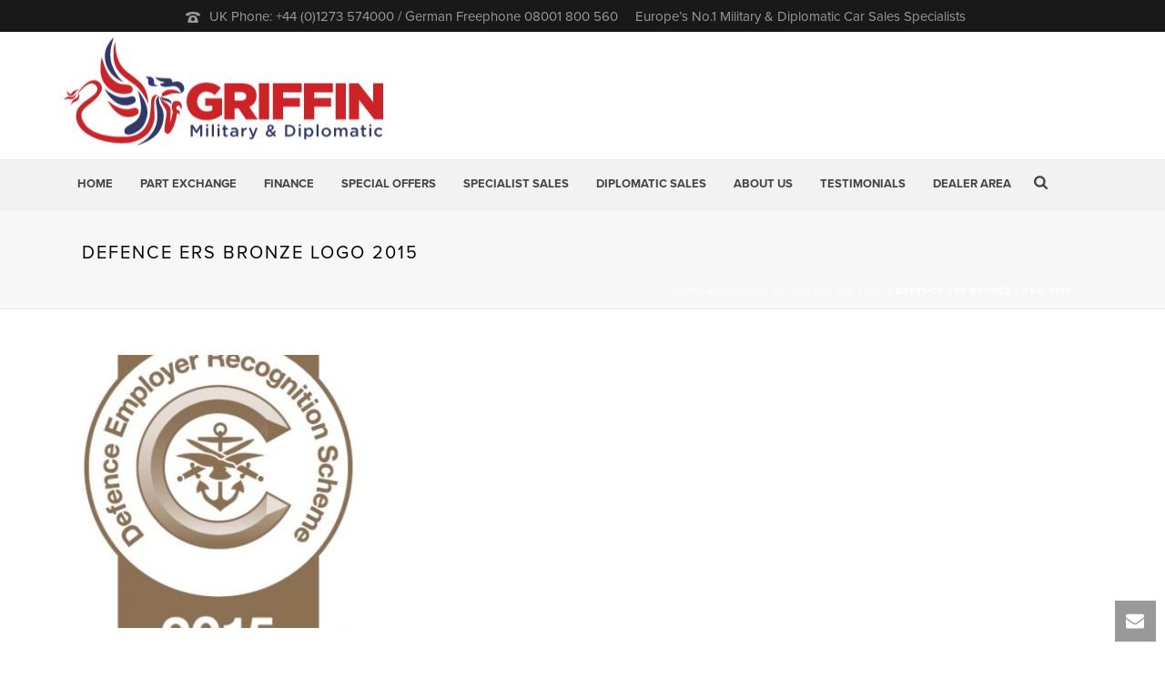

--- FILE ---
content_type: text/html; charset=UTF-8
request_url: https://www.griffintaxfree.com/testimonial-03/defence-ers-bronze-logo-2015-2/
body_size: 29572
content:
<!DOCTYPE html><html lang="en-US" ><head><meta charset="UTF-8" /><meta name="viewport" content="width=device-width, initial-scale=1.0, minimum-scale=1.0, maximum-scale=1.0, user-scalable=0" /><meta http-equiv="X-UA-Compatible" content="IE=edge,chrome=1" /><meta name="format-detection" content="telephone=no"><link href="https://fonts.googleapis.com/css?family=Lato:100,100i,200,200i,300,300i,400,400i,500,500i,600,600i,700,700i,800,800i,900,900i%7COpen+Sans:100,100i,200,200i,300,300i,400,400i,500,500i,600,600i,700,700i,800,800i,900,900i%7CIndie+Flower:100,100i,200,200i,300,300i,400,400i,500,500i,600,600i,700,700i,800,800i,900,900i%7COswald:100,100i,200,200i,300,300i,400,400i,500,500i,600,600i,700,700i,800,800i,900,900i" rel="stylesheet"><script type="text/javascript">var ajaxurl = "https://www.griffintaxfree.com/wp/wp-admin/admin-ajax.php"</script><meta name='robots' content='index, follow, max-image-preview:large, max-snippet:-1, max-video-preview:-1' /><style>img:is([sizes="auto" i], [sizes^="auto," i]) { contain-intrinsic-size: 3000px 1500px }</style><style id="critical-path-css" type='text/css'>body,html{width:100%;height:100%;margin:0;padding:0}.page-preloader{top:0;left:0;z-index:999;position:fixed;height:100%;width:100%;text-align:center}.preloader-logo,.preloader-preview-area{top:50%;max-height:calc(50% - 20px);opacity:1}.preloader-preview-area{-webkit-animation-delay:-.2s;animation-delay:-.2s;-webkit-transform:translateY(100%);-ms-transform:translateY(100%);transform:translateY(100%);margin-top:10px;width:100%;text-align:center;position:absolute}.preloader-logo{max-width:90%;-webkit-transform:translateY(-100%);-ms-transform:translateY(-100%);transform:translateY(-100%);margin:-10px auto 0;position:relative}.ball-pulse>div,.ball-scale>div,.line-scale>div{margin:2px;display:inline-block}.ball-pulse>div{width:15px;height:15px;border-radius:100%;-webkit-animation-fill-mode:both;animation-fill-mode:both;-webkit-animation:ball-pulse .75s infinite cubic-bezier(.2,.68,.18,1.08);animation:ball-pulse .75s infinite cubic-bezier(.2,.68,.18,1.08)}.ball-pulse>div:nth-child(1){-webkit-animation-delay:-.36s;animation-delay:-.36s}.ball-pulse>div:nth-child(2){-webkit-animation-delay:-.24s;animation-delay:-.24s}.ball-pulse>div:nth-child(3){-webkit-animation-delay:-.12s;animation-delay:-.12s}@-webkit-keyframes ball-pulse{0%,80%{-webkit-transform:scale(1);transform:scale(1);opacity:1}45%{-webkit-transform:scale(.1);transform:scale(.1);opacity:.7}}@keyframes ball-pulse{0%,80%{-webkit-transform:scale(1);transform:scale(1);opacity:1}45%{-webkit-transform:scale(.1);transform:scale(.1);opacity:.7}}.ball-clip-rotate-pulse{position:relative;-webkit-transform:translateY(-15px) translateX(-10px);-ms-transform:translateY(-15px) translateX(-10px);transform:translateY(-15px) translateX(-10px);display:inline-block}.ball-clip-rotate-pulse>div{-webkit-animation-fill-mode:both;animation-fill-mode:both;position:absolute;top:0;left:0;border-radius:100%}.ball-clip-rotate-pulse>div:first-child{height:36px;width:36px;top:7px;left:-7px;-webkit-animation:ball-clip-rotate-pulse-scale 1s 0s cubic-bezier(.09,.57,.49,.9) infinite;animation:ball-clip-rotate-pulse-scale 1s 0s cubic-bezier(.09,.57,.49,.9) infinite}.ball-clip-rotate-pulse>div:last-child{position:absolute;width:50px;height:50px;left:-16px;top:-2px;background:0 0;border:2px solid;-webkit-animation:ball-clip-rotate-pulse-rotate 1s 0s cubic-bezier(.09,.57,.49,.9) infinite;animation:ball-clip-rotate-pulse-rotate 1s 0s cubic-bezier(.09,.57,.49,.9) infinite;-webkit-animation-duration:1s;animation-duration:1s}@-webkit-keyframes ball-clip-rotate-pulse-rotate{0%{-webkit-transform:rotate(0) scale(1);transform:rotate(0) scale(1)}50%{-webkit-transform:rotate(180deg) scale(.6);transform:rotate(180deg) scale(.6)}100%{-webkit-transform:rotate(360deg) scale(1);transform:rotate(360deg) scale(1)}}@keyframes ball-clip-rotate-pulse-rotate{0%{-webkit-transform:rotate(0) scale(1);transform:rotate(0) scale(1)}50%{-webkit-transform:rotate(180deg) scale(.6);transform:rotate(180deg) scale(.6)}100%{-webkit-transform:rotate(360deg) scale(1);transform:rotate(360deg) scale(1)}}@-webkit-keyframes ball-clip-rotate-pulse-scale{30%{-webkit-transform:scale(.3);transform:scale(.3)}100%{-webkit-transform:scale(1);transform:scale(1)}}@keyframes ball-clip-rotate-pulse-scale{30%{-webkit-transform:scale(.3);transform:scale(.3)}100%{-webkit-transform:scale(1);transform:scale(1)}}@-webkit-keyframes square-spin{25%{-webkit-transform:perspective(100px) rotateX(180deg) rotateY(0);transform:perspective(100px) rotateX(180deg) rotateY(0)}50%{-webkit-transform:perspective(100px) rotateX(180deg) rotateY(180deg);transform:perspective(100px) rotateX(180deg) rotateY(180deg)}75%{-webkit-transform:perspective(100px) rotateX(0) rotateY(180deg);transform:perspective(100px) rotateX(0) rotateY(180deg)}100%{-webkit-transform:perspective(100px) rotateX(0) rotateY(0);transform:perspective(100px) rotateX(0) rotateY(0)}}@keyframes square-spin{25%{-webkit-transform:perspective(100px) rotateX(180deg) rotateY(0);transform:perspective(100px) rotateX(180deg) rotateY(0)}50%{-webkit-transform:perspective(100px) rotateX(180deg) rotateY(180deg);transform:perspective(100px) rotateX(180deg) rotateY(180deg)}75%{-webkit-transform:perspective(100px) rotateX(0) rotateY(180deg);transform:perspective(100px) rotateX(0) rotateY(180deg)}100%{-webkit-transform:perspective(100px) rotateX(0) rotateY(0);transform:perspective(100px) rotateX(0) rotateY(0)}}.square-spin{display:inline-block}.square-spin>div{-webkit-animation-fill-mode:both;animation-fill-mode:both;width:50px;height:50px;-webkit-animation:square-spin 3s 0s cubic-bezier(.09,.57,.49,.9) infinite;animation:square-spin 3s 0s cubic-bezier(.09,.57,.49,.9) infinite}.cube-transition{position:relative;-webkit-transform:translate(-25px,-25px);-ms-transform:translate(-25px,-25px);transform:translate(-25px,-25px);display:inline-block}.cube-transition>div{-webkit-animation-fill-mode:both;animation-fill-mode:both;width:15px;height:15px;position:absolute;top:-5px;left:-5px;-webkit-animation:cube-transition 1.6s 0s infinite ease-in-out;animation:cube-transition 1.6s 0s infinite ease-in-out}.cube-transition>div:last-child{-webkit-animation-delay:-.8s;animation-delay:-.8s}@-webkit-keyframes cube-transition{25%{-webkit-transform:translateX(50px) scale(.5) rotate(-90deg);transform:translateX(50px) scale(.5) rotate(-90deg)}50%{-webkit-transform:translate(50px,50px) rotate(-180deg);transform:translate(50px,50px) rotate(-180deg)}75%{-webkit-transform:translateY(50px) scale(.5) rotate(-270deg);transform:translateY(50px) scale(.5) rotate(-270deg)}100%{-webkit-transform:rotate(-360deg);transform:rotate(-360deg)}}@keyframes cube-transition{25%{-webkit-transform:translateX(50px) scale(.5) rotate(-90deg);transform:translateX(50px) scale(.5) rotate(-90deg)}50%{-webkit-transform:translate(50px,50px) rotate(-180deg);transform:translate(50px,50px) rotate(-180deg)}75%{-webkit-transform:translateY(50px) scale(.5) rotate(-270deg);transform:translateY(50px) scale(.5) rotate(-270deg)}100%{-webkit-transform:rotate(-360deg);transform:rotate(-360deg)}}.ball-scale>div{border-radius:100%;-webkit-animation-fill-mode:both;animation-fill-mode:both;height:60px;width:60px;-webkit-animation:ball-scale 1s 0s ease-in-out infinite;animation:ball-scale 1s 0s ease-in-out infinite}.ball-scale-multiple>div,.line-scale>div{-webkit-animation-fill-mode:both;height:50px}@-webkit-keyframes ball-scale{0%{-webkit-transform:scale(0);transform:scale(0)}100%{-webkit-transform:scale(1);transform:scale(1);opacity:0}}@keyframes ball-scale{0%{-webkit-transform:scale(0);transform:scale(0)}100%{-webkit-transform:scale(1);transform:scale(1);opacity:0}}.line-scale>div{animation-fill-mode:both;width:5px;border-radius:2px}.line-scale>div:nth-child(1){-webkit-animation:line-scale 1s -.5s infinite cubic-bezier(.2,.68,.18,1.08);animation:line-scale 1s -.5s infinite cubic-bezier(.2,.68,.18,1.08)}.line-scale>div:nth-child(2){-webkit-animation:line-scale 1s -.4s infinite cubic-bezier(.2,.68,.18,1.08);animation:line-scale 1s -.4s infinite cubic-bezier(.2,.68,.18,1.08)}.line-scale>div:nth-child(3){-webkit-animation:line-scale 1s -.3s infinite cubic-bezier(.2,.68,.18,1.08);animation:line-scale 1s -.3s infinite cubic-bezier(.2,.68,.18,1.08)}.line-scale>div:nth-child(4){-webkit-animation:line-scale 1s -.2s infinite cubic-bezier(.2,.68,.18,1.08);animation:line-scale 1s -.2s infinite cubic-bezier(.2,.68,.18,1.08)}.line-scale>div:nth-child(5){-webkit-animation:line-scale 1s -.1s infinite cubic-bezier(.2,.68,.18,1.08);animation:line-scale 1s -.1s infinite cubic-bezier(.2,.68,.18,1.08)}@-webkit-keyframes line-scale{0%,100%{-webkit-transform:scaley(1);transform:scaley(1)}50%{-webkit-transform:scaley(.4);transform:scaley(.4)}}@keyframes line-scale{0%,100%{-webkit-transform:scaley(1);transform:scaley(1)}50%{-webkit-transform:scaley(.4);transform:scaley(.4)}}.ball-scale-multiple{position:relative;-webkit-transform:translateY(30px);-ms-transform:translateY(30px);transform:translateY(30px);display:inline-block}.ball-scale-multiple>div{border-radius:100%;animation-fill-mode:both;margin:0;position:absolute;left:-30px;top:0;opacity:0;width:50px;-webkit-animation:ball-scale-multiple 1s 0s linear infinite;animation:ball-scale-multiple 1s 0s linear infinite}.ball-scale-multiple>div:nth-child(2),.ball-scale-multiple>div:nth-child(3){-webkit-animation-delay:-.2s;animation-delay:-.2s}@-webkit-keyframes ball-scale-multiple{0%{-webkit-transform:scale(0);transform:scale(0);opacity:0}5%{opacity:1}100%{-webkit-transform:scale(1);transform:scale(1);opacity:0}}@keyframes ball-scale-multiple{0%{-webkit-transform:scale(0);transform:scale(0);opacity:0}5%{opacity:1}100%{-webkit-transform:scale(1);transform:scale(1);opacity:0}}.ball-pulse-sync{display:inline-block}.ball-pulse-sync>div{width:15px;height:15px;border-radius:100%;margin:2px;-webkit-animation-fill-mode:both;animation-fill-mode:both;display:inline-block}.ball-pulse-sync>div:nth-child(1){-webkit-animation:ball-pulse-sync .6s -.21s infinite ease-in-out;animation:ball-pulse-sync .6s -.21s infinite ease-in-out}.ball-pulse-sync>div:nth-child(2){-webkit-animation:ball-pulse-sync .6s -.14s infinite ease-in-out;animation:ball-pulse-sync .6s -.14s infinite ease-in-out}.ball-pulse-sync>div:nth-child(3){-webkit-animation:ball-pulse-sync .6s -70ms infinite ease-in-out;animation:ball-pulse-sync .6s -70ms infinite ease-in-out}@-webkit-keyframes ball-pulse-sync{33%{-webkit-transform:translateY(10px);transform:translateY(10px)}66%{-webkit-transform:translateY(-10px);transform:translateY(-10px)}100%{-webkit-transform:translateY(0);transform:translateY(0)}}@keyframes ball-pulse-sync{33%{-webkit-transform:translateY(10px);transform:translateY(10px)}66%{-webkit-transform:translateY(-10px);transform:translateY(-10px)}100%{-webkit-transform:translateY(0);transform:translateY(0)}}.transparent-circle{display:inline-block;border-top:.5em solid rgba(255,255,255,.2);border-right:.5em solid rgba(255,255,255,.2);border-bottom:.5em solid rgba(255,255,255,.2);border-left:.5em solid #fff;-webkit-transform:translateZ(0);transform:translateZ(0);-webkit-animation:transparent-circle 1.1s infinite linear;animation:transparent-circle 1.1s infinite linear;width:50px;height:50px;border-radius:50%}.transparent-circle:after{border-radius:50%;width:10em;height:10em}@-webkit-keyframes transparent-circle{0%{-webkit-transform:rotate(0);transform:rotate(0)}100%{-webkit-transform:rotate(360deg);transform:rotate(360deg)}}@keyframes transparent-circle{0%{-webkit-transform:rotate(0);transform:rotate(0)}100%{-webkit-transform:rotate(360deg);transform:rotate(360deg)}}.ball-spin-fade-loader{position:relative;top:-10px;left:-10px;display:inline-block}.ball-spin-fade-loader>div{width:15px;height:15px;border-radius:100%;margin:2px;-webkit-animation-fill-mode:both;animation-fill-mode:both;position:absolute;-webkit-animation:ball-spin-fade-loader 1s infinite linear;animation:ball-spin-fade-loader 1s infinite linear}.ball-spin-fade-loader>div:nth-child(1){top:25px;left:0;animation-delay:-.84s;-webkit-animation-delay:-.84s}.ball-spin-fade-loader>div:nth-child(2){top:17.05px;left:17.05px;animation-delay:-.72s;-webkit-animation-delay:-.72s}.ball-spin-fade-loader>div:nth-child(3){top:0;left:25px;animation-delay:-.6s;-webkit-animation-delay:-.6s}.ball-spin-fade-loader>div:nth-child(4){top:-17.05px;left:17.05px;animation-delay:-.48s;-webkit-animation-delay:-.48s}.ball-spin-fade-loader>div:nth-child(5){top:-25px;left:0;animation-delay:-.36s;-webkit-animation-delay:-.36s}.ball-spin-fade-loader>div:nth-child(6){top:-17.05px;left:-17.05px;animation-delay:-.24s;-webkit-animation-delay:-.24s}.ball-spin-fade-loader>div:nth-child(7){top:0;left:-25px;animation-delay:-.12s;-webkit-animation-delay:-.12s}.ball-spin-fade-loader>div:nth-child(8){top:17.05px;left:-17.05px;animation-delay:0s;-webkit-animation-delay:0s}@-webkit-keyframes ball-spin-fade-loader{50%{opacity:.3;-webkit-transform:scale(.4);transform:scale(.4)}100%{opacity:1;-webkit-transform:scale(1);transform:scale(1)}}@keyframes ball-spin-fade-loader{50%{opacity:.3;-webkit-transform:scale(.4);transform:scale(.4)}100%{opacity:1;-webkit-transform:scale(1);transform:scale(1)}}</style><title>Defence ERS Bronze logo 2015 - Griffin Tax Free - Tax Free &amp; Tax Paid Cars for the Forces &amp; Diplomatic Corps.</title><link rel="canonical" href="https://www.griffintaxfree.com/testimonial-03/defence-ers-bronze-logo-2015-2/" /><meta property="og:locale" content="en_US" /><meta property="og:type" content="article" /><meta property="og:title" content="Defence ERS Bronze logo 2015 - Griffin Tax Free - Tax Free &amp; Tax Paid Cars for the Forces &amp; Diplomatic Corps." /><meta property="og:url" content="https://www.griffintaxfree.com/testimonial-03/defence-ers-bronze-logo-2015-2/" /><meta property="og:site_name" content="Griffin Tax Free - Tax Free &amp; Tax Paid Cars for the Forces &amp; Diplomatic Corps." /><meta property="og:image" content="https://www.griffintaxfree.com/testimonial-03/defence-ers-bronze-logo-2015-2" /><meta property="og:image:width" content="343" /><meta property="og:image:height" content="600" /><meta property="og:image:type" content="image/jpeg" /> <script type="application/ld+json" class="yoast-schema-graph">{"@context":"https://schema.org","@graph":[{"@type":"WebPage","@id":"https://www.griffintaxfree.com/testimonial-03/defence-ers-bronze-logo-2015-2/","url":"https://www.griffintaxfree.com/testimonial-03/defence-ers-bronze-logo-2015-2/","name":"Defence ERS Bronze logo 2015 - Griffin Tax Free - Tax Free &amp; Tax Paid Cars for the Forces &amp; Diplomatic Corps.","isPartOf":{"@id":"https://www.griffintaxfree.com/#website"},"primaryImageOfPage":{"@id":"https://www.griffintaxfree.com/testimonial-03/defence-ers-bronze-logo-2015-2/#primaryimage"},"image":{"@id":"https://www.griffintaxfree.com/testimonial-03/defence-ers-bronze-logo-2015-2/#primaryimage"},"thumbnailUrl":"https://www.griffintaxfree.com/wp-content/uploads/Defence-ERS-Bronze-logo-20151.jpg","datePublished":"2015-08-12T09:49:05+00:00","breadcrumb":{"@id":"https://www.griffintaxfree.com/testimonial-03/defence-ers-bronze-logo-2015-2/#breadcrumb"},"inLanguage":"en-US","potentialAction":[{"@type":"ReadAction","target":["https://www.griffintaxfree.com/testimonial-03/defence-ers-bronze-logo-2015-2/"]}]},{"@type":"ImageObject","inLanguage":"en-US","@id":"https://www.griffintaxfree.com/testimonial-03/defence-ers-bronze-logo-2015-2/#primaryimage","url":"https://www.griffintaxfree.com/wp-content/uploads/Defence-ERS-Bronze-logo-20151.jpg","contentUrl":"https://www.griffintaxfree.com/wp-content/uploads/Defence-ERS-Bronze-logo-20151.jpg","width":343,"height":600},{"@type":"BreadcrumbList","@id":"https://www.griffintaxfree.com/testimonial-03/defence-ers-bronze-logo-2015-2/#breadcrumb","itemListElement":[{"@type":"ListItem","position":1,"name":"Home","item":"https://www.griffintaxfree.com/"},{"@type":"ListItem","position":2,"name":"Welcome to Griffin Tax Free","item":"https://www.griffintaxfree.com/testimonial-03/"},{"@type":"ListItem","position":3,"name":"Defence ERS Bronze logo 2015"}]},{"@type":"WebSite","@id":"https://www.griffintaxfree.com/#website","url":"https://www.griffintaxfree.com/","name":"Griffin Tax Free - Tax Free &amp; Tax Paid Cars for the Forces &amp; Diplomatic Corps.","description":"Griffin Tax Free is the largest car supplier in Europe specialising in tax free and tax paid cars to the Forces and Diplomatic corps worldwide. CLICK HERE NOW for bigger discounts than any other dealer!","potentialAction":[{"@type":"SearchAction","target":{"@type":"EntryPoint","urlTemplate":"https://www.griffintaxfree.com/?s={search_term_string}"},"query-input":{"@type":"PropertyValueSpecification","valueRequired":true,"valueName":"search_term_string"}}],"inLanguage":"en-US"}]}</script> <link rel='dns-prefetch' href='//fonts.googleapis.com' /><link rel="alternate" type="application/rss+xml" title="Griffin Tax Free - Tax Free &amp; Tax Paid Cars for the Forces &amp; Diplomatic Corps. &raquo; Feed" href="https://www.griffintaxfree.com/feed/" /><link rel="alternate" type="application/rss+xml" title="Griffin Tax Free - Tax Free &amp; Tax Paid Cars for the Forces &amp; Diplomatic Corps. &raquo; Comments Feed" href="https://www.griffintaxfree.com/comments/feed/" /><link rel="shortcut icon" href="https://www.griffintaxfree.com/wp-content/uploads/favicon.ico"  /><link rel="apple-touch-icon-precomposed" href="https://www.griffintaxfree.com/wp-content/uploads/57x57.png"><link rel="apple-touch-icon-precomposed" sizes="114x114" href="https://www.griffintaxfree.com/wp-content/uploads/114x114.png"><link rel="apple-touch-icon-precomposed" sizes="72x72" href="https://www.griffintaxfree.com/wp-content/uploads/72x72.png"><link rel="apple-touch-icon-precomposed" sizes="144x144" href="https://www.griffintaxfree.com/wp-content/uploads/72x72.png"> <script type="text/javascript">window.abb = {};
php = {};
window.PHP = {};
PHP.ajax = "https://www.griffintaxfree.com/wp/wp-admin/admin-ajax.php";PHP.wp_p_id = "27975";var mk_header_parallax, mk_banner_parallax, mk_page_parallax, mk_footer_parallax, mk_body_parallax;
var mk_images_dir = "https://www.griffintaxfree.com/wp-content/themes/griffin15/assets/images",
mk_theme_js_path = "https://www.griffintaxfree.com/wp-content/themes/griffin15/assets/js",
mk_theme_dir = "https://www.griffintaxfree.com/wp-content/themes/griffin15",
mk_captcha_placeholder = "Enter Captcha",
mk_captcha_invalid_txt = "Invalid. Try again.",
mk_captcha_correct_txt = "Captcha correct.",
mk_responsive_nav_width = 1140,
mk_vertical_header_back = "Back",
mk_vertical_header_anim = "1",
mk_check_rtl = true,
mk_grid_width = 1140,
mk_ajax_search_option = "fullscreen_search",
mk_preloader_bg_color = "#ffffff",
mk_accent_color = "#ce2326",
mk_go_to_top =  "true",
mk_smooth_scroll =  "true",
mk_preloader_bar_color = "#ce2326",
mk_preloader_logo = "";
var mk_header_parallax = false,
mk_banner_parallax = false,
mk_page_parallax = false,
mk_footer_parallax = false,
mk_body_parallax = false,
mk_no_more_posts = "No More Posts";</script> <script type="text/javascript">var $TS_VCSC_Lightbox_Activated = true;var $TS_VCSC_Lightbox_Thumbs = "bottom";var $TS_VCSC_Lightbox_Thumbsize = 50;var $TS_VCSC_Lightbox_Animation = "random";var $TS_VCSC_Lightbox_Captions = "data-title";var $TS_VCSC_Lightbox_Closer = true;var $TS_VCSC_Lightbox_Durations = 5000;var $TS_VCSC_Lightbox_Share = false;var $TS_VCSC_Lightbox_LoadAPIs = true;var $TS_VCSC_Lightbox_Social = "fb,tw,gp,pin";var $TS_VCSC_Lightbox_NoTouch = false;var $TS_VCSC_Lightbox_BGClose = true;var $TS_VCSC_Lightbox_NoHashes = true;var $TS_VCSC_Lightbox_Keyboard = true;var $TS_VCSC_Lightbox_FullScreen = true;var $TS_VCSC_Lightbox_Zoom = true;var $TS_VCSC_Lightbox_FXSpeed = 300;var $TS_VCSC_Lightbox_Scheme = "dark";var $TS_VCSC_Lightbox_Backlight = "#ffffff";var $TS_VCSC_Lightbox_UseColor = false;var $TS_VCSC_Lightbox_Overlay = "#000000";var $TS_VCSC_Lightbox_Background = "";var $TS_VCSC_Lightbox_Repeat = "no-repeat";var $TS_VCSC_Lightbox_Noise = "";var $TS_VCSC_Lightbox_CORS = false;var $TS_VCSC_Lightbox_Tapping = true;var $TS_VCSC_Lightbox_ScrollBlock = "css";var $TS_VCSC_Lightbox_Protection = "none";var $TS_VCSC_Lightbox_HomeURL = "https://www.griffintaxfree.com";var $TS_VCSC_Lightbox_LastScroll = 0;var $TS_VCSC_Lightbox_Showing = false;var $TS_VCSC_Hammer_ReleaseNew = true;var $TS_VCSC_Countdown_DaysLabel = "Days";var $TS_VCSC_Countdown_DayLabel = "Day";var $TS_VCSC_Countdown_HoursLabel = "Hours";var $TS_VCSC_Countdown_HourLabel = "Hour";var $TS_VCSC_Countdown_MinutesLabel = "Minutes";var $TS_VCSC_Countdown_MinuteLabel = "Minute";var $TS_VCSC_Countdown_SecondsLabel = "Seconds";var $TS_VCSC_Countdown_SecondLabel = "Second";</script><script type="text/javascript">window._wpemojiSettings = {"baseUrl":"https:\/\/s.w.org\/images\/core\/emoji\/16.0.1\/72x72\/","ext":".png","svgUrl":"https:\/\/s.w.org\/images\/core\/emoji\/16.0.1\/svg\/","svgExt":".svg","source":{"concatemoji":"https:\/\/www.griffintaxfree.com\/wp\/wp-includes\/js\/wp-emoji-release.min.js?ver=b7d0969503a52d34ff780df15c9fcda9"}};
/*! This file is auto-generated */
!function(s,n){var o,i,e;function c(e){try{var t={supportTests:e,timestamp:(new Date).valueOf()};sessionStorage.setItem(o,JSON.stringify(t))}catch(e){}}function p(e,t,n){e.clearRect(0,0,e.canvas.width,e.canvas.height),e.fillText(t,0,0);var t=new Uint32Array(e.getImageData(0,0,e.canvas.width,e.canvas.height).data),a=(e.clearRect(0,0,e.canvas.width,e.canvas.height),e.fillText(n,0,0),new Uint32Array(e.getImageData(0,0,e.canvas.width,e.canvas.height).data));return t.every(function(e,t){return e===a[t]})}function u(e,t){e.clearRect(0,0,e.canvas.width,e.canvas.height),e.fillText(t,0,0);for(var n=e.getImageData(16,16,1,1),a=0;a<n.data.length;a++)if(0!==n.data[a])return!1;return!0}function f(e,t,n,a){switch(t){case"flag":return n(e,"\ud83c\udff3\ufe0f\u200d\u26a7\ufe0f","\ud83c\udff3\ufe0f\u200b\u26a7\ufe0f")?!1:!n(e,"\ud83c\udde8\ud83c\uddf6","\ud83c\udde8\u200b\ud83c\uddf6")&&!n(e,"\ud83c\udff4\udb40\udc67\udb40\udc62\udb40\udc65\udb40\udc6e\udb40\udc67\udb40\udc7f","\ud83c\udff4\u200b\udb40\udc67\u200b\udb40\udc62\u200b\udb40\udc65\u200b\udb40\udc6e\u200b\udb40\udc67\u200b\udb40\udc7f");case"emoji":return!a(e,"\ud83e\udedf")}return!1}function g(e,t,n,a){var r="undefined"!=typeof WorkerGlobalScope&&self instanceof WorkerGlobalScope?new OffscreenCanvas(300,150):s.createElement("canvas"),o=r.getContext("2d",{willReadFrequently:!0}),i=(o.textBaseline="top",o.font="600 32px Arial",{});return e.forEach(function(e){i[e]=t(o,e,n,a)}),i}function t(e){var t=s.createElement("script");t.src=e,t.defer=!0,s.head.appendChild(t)}"undefined"!=typeof Promise&&(o="wpEmojiSettingsSupports",i=["flag","emoji"],n.supports={everything:!0,everythingExceptFlag:!0},e=new Promise(function(e){s.addEventListener("DOMContentLoaded",e,{once:!0})}),new Promise(function(t){var n=function(){try{var e=JSON.parse(sessionStorage.getItem(o));if("object"==typeof e&&"number"==typeof e.timestamp&&(new Date).valueOf()<e.timestamp+604800&&"object"==typeof e.supportTests)return e.supportTests}catch(e){}return null}();if(!n){if("undefined"!=typeof Worker&&"undefined"!=typeof OffscreenCanvas&&"undefined"!=typeof URL&&URL.createObjectURL&&"undefined"!=typeof Blob)try{var e="postMessage("+g.toString()+"("+[JSON.stringify(i),f.toString(),p.toString(),u.toString()].join(",")+"));",a=new Blob([e],{type:"text/javascript"}),r=new Worker(URL.createObjectURL(a),{name:"wpTestEmojiSupports"});return void(r.onmessage=function(e){c(n=e.data),r.terminate(),t(n)})}catch(e){}c(n=g(i,f,p,u))}t(n)}).then(function(e){for(var t in e)n.supports[t]=e[t],n.supports.everything=n.supports.everything&&n.supports[t],"flag"!==t&&(n.supports.everythingExceptFlag=n.supports.everythingExceptFlag&&n.supports[t]);n.supports.everythingExceptFlag=n.supports.everythingExceptFlag&&!n.supports.flag,n.DOMReady=!1,n.readyCallback=function(){n.DOMReady=!0}}).then(function(){return e}).then(function(){var e;n.supports.everything||(n.readyCallback(),(e=n.source||{}).concatemoji?t(e.concatemoji):e.wpemoji&&e.twemoji&&(t(e.twemoji),t(e.wpemoji)))}))}((window,document),window._wpemojiSettings);</script> <link rel='stylesheet' id='layerslider-css' href='https://www.griffintaxfree.com/wp-content/cache/autoptimize/css/autoptimize_single_3c906740ebddd24884ab986130fe1f73.css?ver=7.14.1' type='text/css' media='all' /><style id='wp-emoji-styles-inline-css' type='text/css'>img.wp-smiley, img.emoji {
		display: inline !important;
		border: none !important;
		box-shadow: none !important;
		height: 1em !important;
		width: 1em !important;
		margin: 0 0.07em !important;
		vertical-align: -0.1em !important;
		background: none !important;
		padding: 0 !important;
	}</style><link rel='stylesheet' id='wp-block-library-css' href='https://www.griffintaxfree.com/wp/wp-includes/css/dist/block-library/style.min.css?ver=b7d0969503a52d34ff780df15c9fcda9' type='text/css' media='all' /><style id='classic-theme-styles-inline-css' type='text/css'>/*! This file is auto-generated */
.wp-block-button__link{color:#fff;background-color:#32373c;border-radius:9999px;box-shadow:none;text-decoration:none;padding:calc(.667em + 2px) calc(1.333em + 2px);font-size:1.125em}.wp-block-file__button{background:#32373c;color:#fff;text-decoration:none}</style><style id='global-styles-inline-css' type='text/css'>:root{--wp--preset--aspect-ratio--square: 1;--wp--preset--aspect-ratio--4-3: 4/3;--wp--preset--aspect-ratio--3-4: 3/4;--wp--preset--aspect-ratio--3-2: 3/2;--wp--preset--aspect-ratio--2-3: 2/3;--wp--preset--aspect-ratio--16-9: 16/9;--wp--preset--aspect-ratio--9-16: 9/16;--wp--preset--color--black: #000000;--wp--preset--color--cyan-bluish-gray: #abb8c3;--wp--preset--color--white: #ffffff;--wp--preset--color--pale-pink: #f78da7;--wp--preset--color--vivid-red: #cf2e2e;--wp--preset--color--luminous-vivid-orange: #ff6900;--wp--preset--color--luminous-vivid-amber: #fcb900;--wp--preset--color--light-green-cyan: #7bdcb5;--wp--preset--color--vivid-green-cyan: #00d084;--wp--preset--color--pale-cyan-blue: #8ed1fc;--wp--preset--color--vivid-cyan-blue: #0693e3;--wp--preset--color--vivid-purple: #9b51e0;--wp--preset--gradient--vivid-cyan-blue-to-vivid-purple: linear-gradient(135deg,rgba(6,147,227,1) 0%,rgb(155,81,224) 100%);--wp--preset--gradient--light-green-cyan-to-vivid-green-cyan: linear-gradient(135deg,rgb(122,220,180) 0%,rgb(0,208,130) 100%);--wp--preset--gradient--luminous-vivid-amber-to-luminous-vivid-orange: linear-gradient(135deg,rgba(252,185,0,1) 0%,rgba(255,105,0,1) 100%);--wp--preset--gradient--luminous-vivid-orange-to-vivid-red: linear-gradient(135deg,rgba(255,105,0,1) 0%,rgb(207,46,46) 100%);--wp--preset--gradient--very-light-gray-to-cyan-bluish-gray: linear-gradient(135deg,rgb(238,238,238) 0%,rgb(169,184,195) 100%);--wp--preset--gradient--cool-to-warm-spectrum: linear-gradient(135deg,rgb(74,234,220) 0%,rgb(151,120,209) 20%,rgb(207,42,186) 40%,rgb(238,44,130) 60%,rgb(251,105,98) 80%,rgb(254,248,76) 100%);--wp--preset--gradient--blush-light-purple: linear-gradient(135deg,rgb(255,206,236) 0%,rgb(152,150,240) 100%);--wp--preset--gradient--blush-bordeaux: linear-gradient(135deg,rgb(254,205,165) 0%,rgb(254,45,45) 50%,rgb(107,0,62) 100%);--wp--preset--gradient--luminous-dusk: linear-gradient(135deg,rgb(255,203,112) 0%,rgb(199,81,192) 50%,rgb(65,88,208) 100%);--wp--preset--gradient--pale-ocean: linear-gradient(135deg,rgb(255,245,203) 0%,rgb(182,227,212) 50%,rgb(51,167,181) 100%);--wp--preset--gradient--electric-grass: linear-gradient(135deg,rgb(202,248,128) 0%,rgb(113,206,126) 100%);--wp--preset--gradient--midnight: linear-gradient(135deg,rgb(2,3,129) 0%,rgb(40,116,252) 100%);--wp--preset--font-size--small: 13px;--wp--preset--font-size--medium: 20px;--wp--preset--font-size--large: 36px;--wp--preset--font-size--x-large: 42px;--wp--preset--spacing--20: 0.44rem;--wp--preset--spacing--30: 0.67rem;--wp--preset--spacing--40: 1rem;--wp--preset--spacing--50: 1.5rem;--wp--preset--spacing--60: 2.25rem;--wp--preset--spacing--70: 3.38rem;--wp--preset--spacing--80: 5.06rem;--wp--preset--shadow--natural: 6px 6px 9px rgba(0, 0, 0, 0.2);--wp--preset--shadow--deep: 12px 12px 50px rgba(0, 0, 0, 0.4);--wp--preset--shadow--sharp: 6px 6px 0px rgba(0, 0, 0, 0.2);--wp--preset--shadow--outlined: 6px 6px 0px -3px rgba(255, 255, 255, 1), 6px 6px rgba(0, 0, 0, 1);--wp--preset--shadow--crisp: 6px 6px 0px rgba(0, 0, 0, 1);}:where(.is-layout-flex){gap: 0.5em;}:where(.is-layout-grid){gap: 0.5em;}body .is-layout-flex{display: flex;}.is-layout-flex{flex-wrap: wrap;align-items: center;}.is-layout-flex > :is(*, div){margin: 0;}body .is-layout-grid{display: grid;}.is-layout-grid > :is(*, div){margin: 0;}:where(.wp-block-columns.is-layout-flex){gap: 2em;}:where(.wp-block-columns.is-layout-grid){gap: 2em;}:where(.wp-block-post-template.is-layout-flex){gap: 1.25em;}:where(.wp-block-post-template.is-layout-grid){gap: 1.25em;}.has-black-color{color: var(--wp--preset--color--black) !important;}.has-cyan-bluish-gray-color{color: var(--wp--preset--color--cyan-bluish-gray) !important;}.has-white-color{color: var(--wp--preset--color--white) !important;}.has-pale-pink-color{color: var(--wp--preset--color--pale-pink) !important;}.has-vivid-red-color{color: var(--wp--preset--color--vivid-red) !important;}.has-luminous-vivid-orange-color{color: var(--wp--preset--color--luminous-vivid-orange) !important;}.has-luminous-vivid-amber-color{color: var(--wp--preset--color--luminous-vivid-amber) !important;}.has-light-green-cyan-color{color: var(--wp--preset--color--light-green-cyan) !important;}.has-vivid-green-cyan-color{color: var(--wp--preset--color--vivid-green-cyan) !important;}.has-pale-cyan-blue-color{color: var(--wp--preset--color--pale-cyan-blue) !important;}.has-vivid-cyan-blue-color{color: var(--wp--preset--color--vivid-cyan-blue) !important;}.has-vivid-purple-color{color: var(--wp--preset--color--vivid-purple) !important;}.has-black-background-color{background-color: var(--wp--preset--color--black) !important;}.has-cyan-bluish-gray-background-color{background-color: var(--wp--preset--color--cyan-bluish-gray) !important;}.has-white-background-color{background-color: var(--wp--preset--color--white) !important;}.has-pale-pink-background-color{background-color: var(--wp--preset--color--pale-pink) !important;}.has-vivid-red-background-color{background-color: var(--wp--preset--color--vivid-red) !important;}.has-luminous-vivid-orange-background-color{background-color: var(--wp--preset--color--luminous-vivid-orange) !important;}.has-luminous-vivid-amber-background-color{background-color: var(--wp--preset--color--luminous-vivid-amber) !important;}.has-light-green-cyan-background-color{background-color: var(--wp--preset--color--light-green-cyan) !important;}.has-vivid-green-cyan-background-color{background-color: var(--wp--preset--color--vivid-green-cyan) !important;}.has-pale-cyan-blue-background-color{background-color: var(--wp--preset--color--pale-cyan-blue) !important;}.has-vivid-cyan-blue-background-color{background-color: var(--wp--preset--color--vivid-cyan-blue) !important;}.has-vivid-purple-background-color{background-color: var(--wp--preset--color--vivid-purple) !important;}.has-black-border-color{border-color: var(--wp--preset--color--black) !important;}.has-cyan-bluish-gray-border-color{border-color: var(--wp--preset--color--cyan-bluish-gray) !important;}.has-white-border-color{border-color: var(--wp--preset--color--white) !important;}.has-pale-pink-border-color{border-color: var(--wp--preset--color--pale-pink) !important;}.has-vivid-red-border-color{border-color: var(--wp--preset--color--vivid-red) !important;}.has-luminous-vivid-orange-border-color{border-color: var(--wp--preset--color--luminous-vivid-orange) !important;}.has-luminous-vivid-amber-border-color{border-color: var(--wp--preset--color--luminous-vivid-amber) !important;}.has-light-green-cyan-border-color{border-color: var(--wp--preset--color--light-green-cyan) !important;}.has-vivid-green-cyan-border-color{border-color: var(--wp--preset--color--vivid-green-cyan) !important;}.has-pale-cyan-blue-border-color{border-color: var(--wp--preset--color--pale-cyan-blue) !important;}.has-vivid-cyan-blue-border-color{border-color: var(--wp--preset--color--vivid-cyan-blue) !important;}.has-vivid-purple-border-color{border-color: var(--wp--preset--color--vivid-purple) !important;}.has-vivid-cyan-blue-to-vivid-purple-gradient-background{background: var(--wp--preset--gradient--vivid-cyan-blue-to-vivid-purple) !important;}.has-light-green-cyan-to-vivid-green-cyan-gradient-background{background: var(--wp--preset--gradient--light-green-cyan-to-vivid-green-cyan) !important;}.has-luminous-vivid-amber-to-luminous-vivid-orange-gradient-background{background: var(--wp--preset--gradient--luminous-vivid-amber-to-luminous-vivid-orange) !important;}.has-luminous-vivid-orange-to-vivid-red-gradient-background{background: var(--wp--preset--gradient--luminous-vivid-orange-to-vivid-red) !important;}.has-very-light-gray-to-cyan-bluish-gray-gradient-background{background: var(--wp--preset--gradient--very-light-gray-to-cyan-bluish-gray) !important;}.has-cool-to-warm-spectrum-gradient-background{background: var(--wp--preset--gradient--cool-to-warm-spectrum) !important;}.has-blush-light-purple-gradient-background{background: var(--wp--preset--gradient--blush-light-purple) !important;}.has-blush-bordeaux-gradient-background{background: var(--wp--preset--gradient--blush-bordeaux) !important;}.has-luminous-dusk-gradient-background{background: var(--wp--preset--gradient--luminous-dusk) !important;}.has-pale-ocean-gradient-background{background: var(--wp--preset--gradient--pale-ocean) !important;}.has-electric-grass-gradient-background{background: var(--wp--preset--gradient--electric-grass) !important;}.has-midnight-gradient-background{background: var(--wp--preset--gradient--midnight) !important;}.has-small-font-size{font-size: var(--wp--preset--font-size--small) !important;}.has-medium-font-size{font-size: var(--wp--preset--font-size--medium) !important;}.has-large-font-size{font-size: var(--wp--preset--font-size--large) !important;}.has-x-large-font-size{font-size: var(--wp--preset--font-size--x-large) !important;}
:where(.wp-block-post-template.is-layout-flex){gap: 1.25em;}:where(.wp-block-post-template.is-layout-grid){gap: 1.25em;}
:where(.wp-block-columns.is-layout-flex){gap: 2em;}:where(.wp-block-columns.is-layout-grid){gap: 2em;}
:root :where(.wp-block-pullquote){font-size: 1.5em;line-height: 1.6;}</style><link rel='stylesheet' id='agile-store-locator-all-css-css' href='https://www.griffintaxfree.com/wp-content/plugins/codecanyon-16973546-agile-store-locator-google-maps-for-wordpress-2/public/css/all-css.min.css?ver=4.3.0' type='text/css' media='all' /><link rel='stylesheet' id='agile-store-locator-asl-responsive-css' href='https://www.griffintaxfree.com/wp-content/cache/autoptimize/css/autoptimize_single_e73488969c65d4a82bd7b816468ee218.css?ver=4.3.0' type='text/css' media='all' /><link rel='stylesheet' id='theme-styles-css' href='https://www.griffintaxfree.com/wp-content/cache/autoptimize/css/autoptimize_single_4da1964a5c2affad0ab38b49a8cf9c19.css?ver=5.2' type='text/css' media='all' /><link rel='stylesheet' id='google-font-api-special-1-css' href='https://fonts.googleapis.com/css?family=Open+Sans%3A100italic%2C200italic%2C300italic%2C400italic%2C500italic%2C600italic%2C700italic%2C800italic%2C900italic%2C100%2C200%2C300%2C400%2C500%2C600%2C700%2C800%2C900&#038;ver=b7d0969503a52d34ff780df15c9fcda9' type='text/css' media='all' /><link rel='stylesheet' id='global-assets-css-css' href='https://www.griffintaxfree.com/wp-content/uploads/mk_assets/components-production.min.css?ver=1764616003' type='text/css' media='all' /><link rel='stylesheet' id='theme-options-css' href='https://www.griffintaxfree.com/wp-content/cache/autoptimize/css/autoptimize_single_0e7a6798f1f335a157b24d41e2b56880.css?ver=1764616003' type='text/css' media='all' /><link rel='stylesheet' id='mk-style-css' href='https://www.griffintaxfree.com/wp-content/themes/griffin15/style.css?ver=b7d0969503a52d34ff780df15c9fcda9' type='text/css' media='all' /><link rel='stylesheet' id='theme-dynamic-styles-css' href='https://www.griffintaxfree.com/wp-content/themes/griffin15/custom.css?ver=b7d0969503a52d34ff780df15c9fcda9' type='text/css' media='all' /><style id='theme-dynamic-styles-inline-css' type='text/css'>body { background-color:#fff; } .mk-header { background-color:#f7f7f7;background-size:cover;-webkit-background-size:cover;-moz-background-size:cover; } .mk-header-bg { background-color:#fff; } .mk-classic-nav-bg { background-color:#f2f2f2; } #theme-page { background-color:#fff; } #mk-footer { background-color:#161616; } #mk-boxed-layout { -webkit-box-shadow:0 0 0px rgba(0, 0, 0, 0); -moz-box-shadow:0 0 0px rgba(0, 0, 0, 0); box-shadow:0 0 0px rgba(0, 0, 0, 0); } .mk-news-tab .mk-tabs-tabs .is-active a, .mk-fancy-title.pattern-style span, .mk-fancy-title.pattern-style.color-gradient span:after, .page-bg-color { background-color:#fff; } .page-title { font-size:20px; color:#000000; text-transform:uppercase; font-weight:inherit; letter-spacing:2px; } .page-subtitle { font-size:14px; line-height:100%; color:#939393; font-size:14px; text-transform:none; } .mk-header { border-bottom:1px solid #ededed; } .header-style-1 .mk-header-padding-wrapper, .header-style-2 .mk-header-padding-wrapper, .header-style-3 .mk-header-padding-wrapper { padding-top:226px; } @font-face { font-family:'star'; src:url('https://www.griffintaxfree.com/wp-content/themes/griffin15/assets/stylesheet/fonts/star/font.eot'); src:url('https://www.griffintaxfree.com/wp-content/themes/griffin15/assets/stylesheet/fonts/star/font.eot?#iefix') format('embedded-opentype'), url('https://www.griffintaxfree.com/wp-content/themes/griffin15/assets/stylesheet/fonts/star/font.woff') format('woff'), url('https://www.griffintaxfree.com/wp-content/themes/griffin15/assets/stylesheet/fonts/star/font.ttf') format('truetype'), url('https://www.griffintaxfree.com/wp-content/themes/griffin15/assets/stylesheet/fonts/star/font.svg#star') format('svg'); font-weight:normal; font-style:normal; } @font-face { font-family:'WooCommerce'; src:url('https://www.griffintaxfree.com/wp-content/themes/griffin15/assets/stylesheet/fonts/woocommerce/font.eot'); src:url('https://www.griffintaxfree.com/wp-content/themes/griffin15/assets/stylesheet/fonts/woocommerce/font.eot?#iefix') format('embedded-opentype'), url('https://www.griffintaxfree.com/wp-content/themes/griffin15/assets/stylesheet/fonts/woocommerce/font.woff') format('woff'), url('https://www.griffintaxfree.com/wp-content/themes/griffin15/assets/stylesheet/fonts/woocommerce/font.ttf') format('truetype'), url('https://www.griffintaxfree.com/wp-content/themes/griffin15/assets/stylesheet/fonts/woocommerce/font.svg#WooCommerce') format('svg'); font-weight:normal; font-style:normal; }* { text-rendering:optimizeLegibility; -webkit-font-smoothing:antialiased; -moz-osx-font-smoothing:grayscale; } .main-navigation-ul>li.no-mega-menu ul.sub-menu li.menu-item a.menu-item-link{padding:5px 20px;} .main-navigation-ul > li.no-mega-menu ul.sub-menu li.menu-item a.menu-item-link { border-bottom:1px solid #3c3c3c; } .main-navigation-ul li.no-mega-menu ul.sub-menu { padding-bottom:0px; } #simple-translate { text-align:center; width:300px; margin-right:auto; margin-left:auto; margin-bottom:0 !important; } div.google_translate_footer { text-align:center !important; padding-top:20px; } #simple_translate ul form select { margin-top:10px !important; margin-bottom:10px !important; } .mk-footer-copyright { padding:28px 0 20px; } div.mk-header-toolbar div.mk-grid.header-grid { text-align:center; } .mk-header-tagline, .header-toolbar-contact, .mk-header-date { font-size:15px; font-weight:400; } .smalltext, p.smalltext, .smalltext p {font-size:13px;} .ts-lightbox-freewall-grid-container div.nchgrid-item .nchgrid-caption { background:none !important; }</style> <script type="text/javascript" src="https://www.griffintaxfree.com/wp-content/cache/autoptimize/js/autoptimize_single_455f4240b81915ea051b23d783291b6b.js?ver=1.12.4-wp" id="jquery-core-js"></script> <script type="text/javascript" src="https://www.griffintaxfree.com/wp-content/cache/autoptimize/js/autoptimize_single_8bd074658806c4a7fe21e04cd60aef4f.js?ver=1.4.1-wp" id="jquery-migrate-js"></script> <script type="text/javascript" id="layerslider-utils-js-extra">var LS_Meta = {"v":"7.14.1","fixGSAP":"1"};</script> <script type="text/javascript" src="https://www.griffintaxfree.com/wp-content/cache/autoptimize/js/autoptimize_single_1111cdb42b16618b483971ee150a855f.js?ver=7.14.1" id="layerslider-utils-js"></script> <script type="text/javascript" src="https://www.griffintaxfree.com/wp-content/plugins/LayerSlider/assets/static/layerslider/js/layerslider.kreaturamedia.jquery.js?ver=7.14.1" id="layerslider-js"></script> <script type="text/javascript" src="https://www.griffintaxfree.com/wp-content/cache/autoptimize/js/autoptimize_single_245a06ca8ce3837fa6a333140100b33f.js?ver=7.14.1" id="layerslider-transitions-js"></script> <meta name="generator" content="Powered by LayerSlider 7.14.1 - Build Heros, Sliders, and Popups. Create Animations and Beautiful, Rich Web Content as Easy as Never Before on WordPress." /><link rel="https://api.w.org/" href="https://www.griffintaxfree.com/wp-json/" /><link rel="alternate" title="JSON" type="application/json" href="https://www.griffintaxfree.com/wp-json/wp/v2/media/27975" /><link rel="EditURI" type="application/rsd+xml" title="RSD" href="https://www.griffintaxfree.com/wp/xmlrpc.php?rsd" /><link rel='shortlink' href='https://www.griffintaxfree.com/?p=27975' /><link rel="alternate" title="oEmbed (JSON)" type="application/json+oembed" href="https://www.griffintaxfree.com/wp-json/oembed/1.0/embed?url=https%3A%2F%2Fwww.griffintaxfree.com%2Ftestimonial-03%2Fdefence-ers-bronze-logo-2015-2%2F" /><link rel="alternate" title="oEmbed (XML)" type="text/xml+oembed" href="https://www.griffintaxfree.com/wp-json/oembed/1.0/embed?url=https%3A%2F%2Fwww.griffintaxfree.com%2Ftestimonial-03%2Fdefence-ers-bronze-logo-2015-2%2F&#038;format=xml" /><meta name="google-site-verification" content="-VMfCxNd3yh0HVGh4c-r_TjWSIDL463RYByKrxY6ENA" /><script type="text/javascript" src="//use.typekit.net/hqm0put.js"></script> <script type="text/javascript">try{Typekit.load();}catch(e){}</script><script>var isTest = false;</script> <style id="js-media-query-css">.mk-event-countdown-ul:media( max-width: 750px ) li{width:90%;display:block;margin:0 auto 15px}.mk-process-steps:media( max-width: 960px ) ul:before{display:none!important}.mk-process-steps:media( max-width: 960px ) li{margin-bottom:30px!important;width:100%!important;text-align:center}</style><meta name="generator" content="Powered by Visual Composer - drag and drop page builder for WordPress."/> <!--[if lte IE 9]><link rel="stylesheet" type="text/css" href="https://www.griffintaxfree.com/wp-content/plugins/js_composer_theme/assets/css/vc_lte_ie9.min.css" media="screen"><![endif]--><!--[if IE  8]><link rel="stylesheet" type="text/css" href="https://www.griffintaxfree.com/wp-content/plugins/js_composer_theme/assets/css/vc-ie8.min.css" media="screen"><![endif]--><style id="sccss">/* Enter Your Custom CSS Here */
#asl-storelocator.container.no-pad.storelocator-main.asl-p-cont.asl-bg-0 {
    max-width: 100% !important;
    padding: 0 0px;
   max-width: 1100px !important;
    width: 100% !important;
 
}</style><meta name="generator" content="Griffin15 5.2" /> <noscript><style type="text/css">.wpb_animate_when_almost_visible { opacity: 1; }</style></noscript></head><body class="attachment wp-singular attachment-template-default attachmentid-27975 attachment-jpeg wp-theme-griffin15 loading wpb-js-composer js-comp-ver-4.12.1 vc_responsive" itemscope="itemscope" itemtype="https://schema.org/WebPage"  data-adminbar=""><div id="top-of-page"></div><div id="mk-boxed-layout"><div id="mk-theme-container" ><header data-height='140'
 data-sticky-height='55'
 data-responsive-height='90'
 data-transparent-skin=''
 data-header-style='2'
 data-sticky-style='fixed'
 data-sticky-offset='header' id="mk-header-1" class="mk-header header-style-2 header-align-left  toolbar-true menu-hover-5 sticky-style-fixed mk-background-stretch boxed-header " role="banner" itemscope="itemscope" itemtype="https://schema.org/WPHeader" ><div class="mk-header-holder"><div class="mk-header-toolbar"><div class="mk-grid header-grid"><div class="mk-toolbar-holder"> <span class="header-toolbar-contact"> <svg  class="mk-svg-icon" data-name="mk-moon-phone-3" data-cacheid="icon-692e5c9dab34d" style=" height:16px; width: 16px; "  xmlns="http://www.w3.org/2000/svg" viewBox="0 0 512 512"><path d="M457.153 103.648c53.267 30.284 54.847 62.709 54.849 85.349v3.397c0 5.182-4.469 9.418-9.928 9.418h-120.146c-5.459 0-9.928-4.236-9.928-9.418v-11.453c0-28.605-27.355-33.175-42.449-35.605-15.096-2.426-52.617-4.777-73.48-4.777h-.14300000000000002c-20.862 0-58.387 2.35-73.48 4.777-15.093 2.427-42.449 6.998-42.449 35.605v11.453c0 5.182-4.469 9.418-9.926 9.418h-120.146c-5.457 0-9.926-4.236-9.926-9.418v-3.397c0-22.64 1.58-55.065 54.847-85.349 63.35-36.01 153.929-39.648 201.08-39.648l.077.078.066-.078c47.152 0 137.732 3.634 201.082 39.648zm-201.152 88.352c-28.374 0-87.443 2.126-117.456 38.519-30.022 36.383-105.09 217.481-38.147 217.481h311.201c66.945 0-8.125-181.098-38.137-217.481-30.018-36.393-89.1-38.519-117.461-38.519zm-.001 192c-35.346 0-64-28.653-64-64s28.654-64 64-64c35.347 0 64 28.653 64 64s-28.653 64-64 64z"/></svg> <a href="tel:UKPhone:+441273574000/GermanFreephone08001800560">UK Phone: +44 (0)1273 574000 / German Freephone 08001 800 560</a> </span> <span class="mk-header-tagline">Europe’s  No.1  Military  &  Diplomatic  Car Sales Specialists</span></div></div></div><div class="mk-header-inner"><div class="mk-header-bg "></div><div class="mk-toolbar-resposnive-icon"><svg  class="mk-svg-icon" data-name="mk-icon-chevron-down" data-cacheid="icon-692e5c9dab75f" xmlns="http://www.w3.org/2000/svg" viewBox="0 0 1792 1792"><path d="M1683 808l-742 741q-19 19-45 19t-45-19l-742-741q-19-19-19-45.5t19-45.5l166-165q19-19 45-19t45 19l531 531 531-531q19-19 45-19t45 19l166 165q19 19 19 45.5t-19 45.5z"/></svg></div><div class="mk-grid header-grid"><div class="add-header-height"><div class="mk-nav-responsive-link"><div class="mk-css-icon-menu"><div class="mk-css-icon-menu-line-1"></div><div class="mk-css-icon-menu-line-2"></div><div class="mk-css-icon-menu-line-3"></div></div></div><div class=" header-logo fit-logo-img add-header-height logo-is-responsive logo-has-sticky"> <a href="https://www.griffintaxfree.com" title="Griffin Tax Free &#8211; Tax Free &amp; Tax Paid Cars for the Forces &amp; Diplomatic Corps."> <img class="mk-desktop-logo dark-logo" title="Griffin Tax Free is the largest car supplier in Europe specialising in tax free and tax paid cars to the Forces and Diplomatic corps worldwide. CLICK HERE NOW for bigger discounts than any other dealer!" alt="Griffin Tax Free is the largest car supplier in Europe specialising in tax free and tax paid cars to the Forces and Diplomatic corps worldwide. CLICK HERE NOW for bigger discounts than any other dealer!" src="https://www.griffintaxfree.com/wp-content/uploads/logolight.png" /> <img class="mk-desktop-logo light-logo" title="Griffin Tax Free is the largest car supplier in Europe specialising in tax free and tax paid cars to the Forces and Diplomatic corps worldwide. CLICK HERE NOW for bigger discounts than any other dealer!" alt="Griffin Tax Free is the largest car supplier in Europe specialising in tax free and tax paid cars to the Forces and Diplomatic corps worldwide. CLICK HERE NOW for bigger discounts than any other dealer!" src="https://www.griffintaxfree.com/wp-content/uploads/logolight.png" /> <img class="mk-resposnive-logo" title="Griffin Tax Free is the largest car supplier in Europe specialising in tax free and tax paid cars to the Forces and Diplomatic corps worldwide. CLICK HERE NOW for bigger discounts than any other dealer!" alt="Griffin Tax Free is the largest car supplier in Europe specialising in tax free and tax paid cars to the Forces and Diplomatic corps worldwide. CLICK HERE NOW for bigger discounts than any other dealer!" src="https://www.griffintaxfree.com/wp-content/uploads/logolight.png" /> <img class="mk-sticky-logo" title="Griffin Tax Free is the largest car supplier in Europe specialising in tax free and tax paid cars to the Forces and Diplomatic corps worldwide. CLICK HERE NOW for bigger discounts than any other dealer!" alt="Griffin Tax Free is the largest car supplier in Europe specialising in tax free and tax paid cars to the Forces and Diplomatic corps worldwide. CLICK HERE NOW for bigger discounts than any other dealer!" src="https://www.griffintaxfree.com/wp-content/uploads/logolight.png" /> </a></div></div></div><div class="clearboth"></div><div class="mk-header-nav-container menu-hover-style-5" role="navigation" itemscope="itemscope" itemtype="https://schema.org/SiteNavigationElement" ><div class="mk-classic-nav-bg"></div><div class="mk-classic-menu-wrapper"><nav class="mk-main-navigation js-main-nav"><ul id="menu-main-menu" class="main-navigation-ul"><li id="menu-item-12807" class="menu-item menu-item-type-custom menu-item-object-custom no-mega-menu"><a class="menu-item-link js-smooth-scroll"  href="/">Home</a></li><li id="menu-item-33073" class="menu-item menu-item-type-custom menu-item-object-custom menu-item-has-children no-mega-menu"><a class="menu-item-link js-smooth-scroll"  href="#">Part Exchange</a><ul style="" class="sub-menu "><li id="menu-item-12835" class="menu-item menu-item-type-post_type menu-item-object-page"><a class="menu-item-link js-smooth-scroll"  href="https://www.griffintaxfree.com/part-exchange-2/"><svg  class="mk-svg-icon" data-name="mk-li-copy" data-cacheid="icon-692e5c9db29d2" style=" height:16px; width: 15px; "  xmlns="http://www.w3.org/2000/svg" viewBox="0 0 480 512"><path d="M451.885 106.93l-78.476-78.476c-22.515-22.516-47.085-23.543-70.598-23.543h-156.952c-26.002 0-47.086 21.083-47.086 47.086v15.687h-47.146c-26.002 0-47.086 21.083-47.086 47.086v345.233c0 26.003 21.083 47.086 47.086 47.086h282.514c26.003 0 47.086-21.083 47.086-47.086v-15.687h47.147c26.003 0 47.086-21.083 47.086-47.086v-219.664c-.001-23.55-2.714-49.775-23.575-70.636zm-22.194 22.194c.429.437.767.912 1.173 1.356h-73.15c-4.329 0-7.848-3.525-7.848-7.848v-73.172c.445.414.905.744 1.349 1.188l78.476 78.476zm-79.855 330.879c0 8.66-7.042 15.695-15.695 15.695h-282.514c-8.652 0-15.695-7.035-15.695-15.695v-345.233c0-8.652 7.043-15.695 15.695-15.695h47.147v298.155c0 26.002 21.083 47.086 47.086 47.086h203.976v15.687zm94.232-62.773c0 8.652-7.042 15.695-15.695 15.695h-282.514c-8.652 0-15.695-7.043-15.695-15.695v-345.233c0-8.653 7.043-15.695 15.695-15.695h156.952c5.725 0 10.883.1 15.665.467v85.864c0 21.627 17.604 39.238 39.238 39.238h85.634c.506 4.92.72 10.132.72 15.695v219.664zm-78.476-188.274h-62.781v-62.781c0-8.675-7.028-15.695-15.695-15.695s-15.695 7.02-15.695 15.695v62.781h-62.781c-8.667 0-15.695 7.02-15.695 15.695 0 8.661 7.028 15.695 15.695 15.695h62.781v62.781c0 8.661 7.028 15.695 15.695 15.695 8.668 0 15.695-7.035 15.695-15.695v-62.781h62.781c8.668 0 15.695-7.035 15.695-15.695 0-8.675-7.027-15.695-15.695-15.695z"/></svg>Get a price for your old car</a></li></ul></li><li id="menu-item-12830" class="menu-item menu-item-type-custom menu-item-object-custom menu-item-has-children no-mega-menu"><a class="menu-item-link js-smooth-scroll"  href="#">Finance</a><ul style="" class="sub-menu "><li id="menu-item-27967" class="menu-item menu-item-type-post_type menu-item-object-page"><a class="menu-item-link js-smooth-scroll"  href="https://www.griffintaxfree.com/finance-explained/"><svg  class="mk-svg-icon" data-name="mk-icon-question-circle" data-cacheid="icon-692e5c9db2b14" style=" height:16px; width: 13.714285714286px; "  xmlns="http://www.w3.org/2000/svg" viewBox="0 0 1536 1792"><path d="M896 1376v-192q0-14-9-23t-23-9h-192q-14 0-23 9t-9 23v192q0 14 9 23t23 9h192q14 0 23-9t9-23zm256-672q0-88-55.5-163t-138.5-116-170-41q-243 0-371 213-15 24 8 42l132 100q7 6 19 6 16 0 25-12 53-68 86-92 34-24 86-24 48 0 85.5 26t37.5 59q0 38-20 61t-68 45q-63 28-115.5 86.5t-52.5 125.5v36q0 14 9 23t23 9h192q14 0 23-9t9-23q0-19 21.5-49.5t54.5-49.5q32-18 49-28.5t46-35 44.5-48 28-60.5 12.5-81zm384 192q0 209-103 385.5t-279.5 279.5-385.5 103-385.5-103-279.5-279.5-103-385.5 103-385.5 279.5-279.5 385.5-103 385.5 103 279.5 279.5 103 385.5z"/></svg>Finance Explained</a></li><li id="menu-item-33768" class="menu-item menu-item-type-post_type menu-item-object-page"><a class="menu-item-link js-smooth-scroll"  href="https://www.griffintaxfree.com/apply-for-serve-protect-finance/"><svg  class="mk-svg-icon" data-name="mk-moon-signup" data-cacheid="icon-692e5c9db2c0e" style=" height:16px; width: 16px; "  xmlns="http://www.w3.org/2000/svg" viewBox="0 0 512 512"><path d="M224 397.255l-102.627-118.627 29.254-29.255 73.373 57.372 137.372-121.372 29.256 29.254zm191.886-333.255l.114.115v383.771l-.114.114h-319.772l-.114-.114v-383.772l.115-.114h-64.115v384c0 35.2 28.8 64 64 64h320c35.2 0 64-28.8 64-64v-384h-64.114zm-95.886 0v-32c0-17.673-14.327-32-32-32h-64c-17.673 0-32 14.327-32 32v32h-64v64h256v-64h-64zm-32 0h-64v-32h64v32z"/></svg>Apply For &#8216;Direct from Pay&#8217; Car Loan</a></li><li id="menu-item-31308" class="menu-item menu-item-type-post_type menu-item-object-page"><a class="menu-item-link js-smooth-scroll"  href="https://www.griffintaxfree.com/finance-application/"><svg  class="mk-svg-icon" data-name="mk-moon-signup" data-cacheid="icon-692e5c9db2cc4" style=" height:16px; width: 16px; "  xmlns="http://www.w3.org/2000/svg" viewBox="0 0 512 512"><path d="M224 397.255l-102.627-118.627 29.254-29.255 73.373 57.372 137.372-121.372 29.256 29.254zm191.886-333.255l.114.115v383.771l-.114.114h-319.772l-.114-.114v-383.772l.115-.114h-64.115v384c0 35.2 28.8 64 64 64h320c35.2 0 64-28.8 64-64v-384h-64.114zm-95.886 0v-32c0-17.673-14.327-32-32-32h-64c-17.673 0-32 14.327-32 32v32h-64v64h256v-64h-64zm-32 0h-64v-32h64v32z"/></svg>Apply For HP or PCP Finance</a></li></ul></li><li id="menu-item-12836" class="menu-item menu-item-type-custom menu-item-object-custom menu-item-has-children no-mega-menu"><a class="menu-item-link js-smooth-scroll"  href="#">Special Offers</a><ul style="" class="sub-menu "><li id="menu-item-32625" class="menu-item menu-item-type-post_type menu-item-object-page"><a class="menu-item-link js-smooth-scroll"  href="https://www.griffintaxfree.com/special-offers-3-3/"><svg  class="mk-svg-icon" data-name="mk-moon-shield-2" data-cacheid="icon-692e5c9db2de9" style=" height:16px; width: 16px; "  xmlns="http://www.w3.org/2000/svg" viewBox="0 0 512 512"><path d="M177.779 146.007v109.993c0 33.313 13.555 65.756 40.286 96.43 13.125 15.061 26.722 26.534 37.937 34.635 11.215-8.101 24.811-19.574 37.936-34.635 26.732-30.674 40.287-63.117 40.287-96.43v-109.993l-78.225-26.074-78.221 26.074zm78.221-146.007l-192 64v192c0 160.001 160 256 192 256s192-95.999 192-256v-192l-192-64zm128 256c0 25.2-5.523 50.083-16.419 73.958-9.677 21.207-23.497 41.633-41.079 60.711-26.953 29.245-55.599 47.326-70.502 54.681-14.902-7.354-43.548-25.436-70.501-54.681-17.582-19.078-31.403-39.504-41.08-60.711-10.894-23.875-16.419-48.758-16.419-73.958v-145.871l128-42.667 128 42.667v145.871z"/></svg>Special Offers &#8211; Tax Paid UK</a></li><li id="menu-item-33561" class="menu-item menu-item-type-post_type menu-item-object-page"><a class="menu-item-link js-smooth-scroll"  href="https://www.griffintaxfree.com/special-offers-tax-free-export/"><svg  class="mk-svg-icon" data-name="mk-moon-earth" data-cacheid="icon-692e5c9db2ebf" style=" height:16px; width: 16px; "  xmlns="http://www.w3.org/2000/svg" viewBox="0 0 512 512"><path d="M437.02 74.981c48.351 48.352 74.98 112.64 74.98 181.02 0 68.38-26.629 132.667-74.98 181.019-48.353 48.351-112.64 74.98-181.02 74.98-68.38 0-132.667-26.629-181.02-74.98-48.351-48.352-74.98-112.639-74.98-181.019 0-68.38 26.627-132.668 74.98-181.02 48.353-48.352 112.64-74.981 181.02-74.981 68.38 0 132.667 26.629 181.02 74.981zm-22.628 339.412c31.529-31.53 52.493-70.804 61.136-113.531-6.737 9.918-13.181 13.597-17.172-8.603-4.11-36.195-37.354-13.074-58.258-25.93-22.002 14.829-71.453-28.831-63.049 20.412 12.967 22.211 70.004-29.725 41.574 17.271-18.137 32.808-66.321 105.466-60.053 143.129.791 54.872-56.067 11.442-75.657-6.76-13.178-36.46-4.491-100.187-38.949-118.043-37.401-1.624-69.502-5.023-83.997-46.835-8.723-29.914 9.282-74.447 41.339-81.322 46.925-29.483 63.687 34.527 107.695 35.717 13.664-14.297 50.908-18.843 53.996-34.875-28.875-5.095 36.634-24.279-2.764-35.191-21.735 2.556-35.739 22.537-24.184 39.479-42.119 9.821-43.468-60.952-83.955-38.629-1.029 35.295-66.111 11.443-22.518 4.286 14.978-6.544-24.43-25.508-3.14-22.062 10.458-.568 45.666-12.906 36.138-21.201 19.605-12.17 36.08 29.145 55.269-.941 13.854-23.133-5.81-27.404-23.175-15.678-9.79-10.962 17.285-34.638 41.166-44.869 7.959-3.41 15.561-5.268 21.373-4.742 12.029 13.896 34.275 16.303 35.439-1.671-29.791-14.267-62.638-21.804-96.646-21.804-48.811 0-95.235 15.512-133.654 44.195 10.325 4.73 16.186 10.619 6.239 18.148-7.728 23.027-39.085 53.938-66.612 49.562-14.293 24.648-23.706 51.803-27.73 80.264 23.056 7.628 28.372 22.725 23.418 27.775-11.748 10.244-18.968 24.765-22.688 40.661 7.505 45.918 29.086 88.238 62.635 121.788 42.308 42.307 98.559 65.607 158.392 65.607 59.832 0 116.084-23.3 158.392-65.607z"/></svg>Special Offers – Tax Free / Export</a></li></ul></li><li id="menu-item-12866" class="menu-item menu-item-type-custom menu-item-object-custom menu-item-has-children no-mega-menu"><a class="menu-item-link js-smooth-scroll"  href="#">Specialist Sales</a><ul style="" class="sub-menu "><li id="menu-item-30502" class="menu-item menu-item-type-post_type menu-item-object-page"><a class="menu-item-link js-smooth-scroll"  href="https://www.griffintaxfree.com/british-forces-cyprus-2/"><svg  class="mk-svg-icon" data-name="mk-moon-info" data-cacheid="icon-692e5c9db3023" style=" height:16px; width: 16px; "  xmlns="http://www.w3.org/2000/svg" viewBox="0 0 512 512"><path d="M256 0c-141.385 0-256 114.615-256 256s114.615 256 256 256 256-114.615 256-256-114.615-256-256-256zm0 464c-114.875 0-208-93.125-208-208s93.125-208 208-208 208 93.125 208 208-93.125 208-208 208zm-32-336h64v64h-64zm96 256h-128v-32h32v-96h-32v-32h96v128h32z"/></svg>British Forces Cyprus</a></li><li id="menu-item-36322" class="menu-item menu-item-type-post_type menu-item-object-page"><a class="menu-item-link js-smooth-scroll"  href="https://www.griffintaxfree.com/ecmwf-motoring/"><svg  class="mk-svg-icon" data-name="mk-moon-earth" data-cacheid="icon-692e5c9db308b" style=" height:16px; width: 16px; "  xmlns="http://www.w3.org/2000/svg" viewBox="0 0 512 512"><path d="M437.02 74.981c48.351 48.352 74.98 112.64 74.98 181.02 0 68.38-26.629 132.667-74.98 181.019-48.353 48.351-112.64 74.98-181.02 74.98-68.38 0-132.667-26.629-181.02-74.98-48.351-48.352-74.98-112.639-74.98-181.019 0-68.38 26.627-132.668 74.98-181.02 48.353-48.352 112.64-74.981 181.02-74.981 68.38 0 132.667 26.629 181.02 74.981zm-22.628 339.412c31.529-31.53 52.493-70.804 61.136-113.531-6.737 9.918-13.181 13.597-17.172-8.603-4.11-36.195-37.354-13.074-58.258-25.93-22.002 14.829-71.453-28.831-63.049 20.412 12.967 22.211 70.004-29.725 41.574 17.271-18.137 32.808-66.321 105.466-60.053 143.129.791 54.872-56.067 11.442-75.657-6.76-13.178-36.46-4.491-100.187-38.949-118.043-37.401-1.624-69.502-5.023-83.997-46.835-8.723-29.914 9.282-74.447 41.339-81.322 46.925-29.483 63.687 34.527 107.695 35.717 13.664-14.297 50.908-18.843 53.996-34.875-28.875-5.095 36.634-24.279-2.764-35.191-21.735 2.556-35.739 22.537-24.184 39.479-42.119 9.821-43.468-60.952-83.955-38.629-1.029 35.295-66.111 11.443-22.518 4.286 14.978-6.544-24.43-25.508-3.14-22.062 10.458-.568 45.666-12.906 36.138-21.201 19.605-12.17 36.08 29.145 55.269-.941 13.854-23.133-5.81-27.404-23.175-15.678-9.79-10.962 17.285-34.638 41.166-44.869 7.959-3.41 15.561-5.268 21.373-4.742 12.029 13.896 34.275 16.303 35.439-1.671-29.791-14.267-62.638-21.804-96.646-21.804-48.811 0-95.235 15.512-133.654 44.195 10.325 4.73 16.186 10.619 6.239 18.148-7.728 23.027-39.085 53.938-66.612 49.562-14.293 24.648-23.706 51.803-27.73 80.264 23.056 7.628 28.372 22.725 23.418 27.775-11.748 10.244-18.968 24.765-22.688 40.661 7.505 45.918 29.086 88.238 62.635 121.788 42.308 42.307 98.559 65.607 158.392 65.607 59.832 0 116.084-23.3 158.392-65.607z"/></svg>ECMWF Motoring</a></li><li id="menu-item-16657" class="menu-item menu-item-type-post_type menu-item-object-page"><a class="menu-item-link js-smooth-scroll"  href="https://www.griffintaxfree.com/left-hand-drive/"><svg  class="mk-svg-icon" data-name="mk-moon-user-minus-2" data-cacheid="icon-692e5c9db314d" style=" height:16px; width: 16px; "  xmlns="http://www.w3.org/2000/svg" viewBox="0 0 512 512"><path d="M320 288h192v64h-192zm64 134.743c-41.683-38.573-112.118-67.481-136.587-71.375-11.056-1.759-11.308-32.157-11.308-32.157s32.484-32.158 39.564-75.401c19.045 0 30.809-45.973 11.761-62.148.797-17.027 24.481-133.662-95.43-133.662s-96.225 116.635-95.432 133.662c-19.047 16.175-7.285 62.148 11.761 62.148 7.079 43.243 39.564 75.401 39.564 75.401s-.252 30.398-11.307 32.157c-24.468 3.894-94.904 32.802-136.586 71.375v57.257h384v-57.257z"/></svg>Left Hand Drive</a></li><li id="menu-item-30004" class="menu-item menu-item-type-post_type menu-item-object-page"><a class="menu-item-link js-smooth-scroll"  href="https://www.griffintaxfree.com/military-welfare-minibuses/"><svg  class="mk-svg-icon" data-name="mk-moon-user-plus-2" data-cacheid="icon-692e5c9db3215" style=" height:16px; width: 16px; "  xmlns="http://www.w3.org/2000/svg" viewBox="0 0 512 512"><path d="M448 288v-64h-64v64h-64v64h64v64h64v-64h64v-64zm-64 134.743c-41.683-38.573-112.118-67.481-136.587-71.375-11.056-1.759-11.308-32.157-11.308-32.157s32.484-32.158 39.564-75.401c19.045 0 30.809-45.973 11.761-62.148.797-17.027 24.481-133.662-95.43-133.662s-96.225 116.635-95.432 133.662c-19.047 16.175-7.285 62.148 11.761 62.148 7.079 43.243 39.564 75.401 39.564 75.401s-.252 30.398-11.307 32.157c-24.468 3.894-94.904 32.802-136.586 71.375v57.257h384v-57.257z"/></svg>Military Welfare Minibuses</a></li><li id="menu-item-13064" class="menu-item menu-item-type-post_type menu-item-object-page"><a class="menu-item-link js-smooth-scroll"  href="https://www.griffintaxfree.com/international-export/"><svg  class="mk-svg-icon" data-name="mk-moon-earth" data-cacheid="icon-692e5c9db327a" style=" height:16px; width: 16px; "  xmlns="http://www.w3.org/2000/svg" viewBox="0 0 512 512"><path d="M437.02 74.981c48.351 48.352 74.98 112.64 74.98 181.02 0 68.38-26.629 132.667-74.98 181.019-48.353 48.351-112.64 74.98-181.02 74.98-68.38 0-132.667-26.629-181.02-74.98-48.351-48.352-74.98-112.639-74.98-181.019 0-68.38 26.627-132.668 74.98-181.02 48.353-48.352 112.64-74.981 181.02-74.981 68.38 0 132.667 26.629 181.02 74.981zm-22.628 339.412c31.529-31.53 52.493-70.804 61.136-113.531-6.737 9.918-13.181 13.597-17.172-8.603-4.11-36.195-37.354-13.074-58.258-25.93-22.002 14.829-71.453-28.831-63.049 20.412 12.967 22.211 70.004-29.725 41.574 17.271-18.137 32.808-66.321 105.466-60.053 143.129.791 54.872-56.067 11.442-75.657-6.76-13.178-36.46-4.491-100.187-38.949-118.043-37.401-1.624-69.502-5.023-83.997-46.835-8.723-29.914 9.282-74.447 41.339-81.322 46.925-29.483 63.687 34.527 107.695 35.717 13.664-14.297 50.908-18.843 53.996-34.875-28.875-5.095 36.634-24.279-2.764-35.191-21.735 2.556-35.739 22.537-24.184 39.479-42.119 9.821-43.468-60.952-83.955-38.629-1.029 35.295-66.111 11.443-22.518 4.286 14.978-6.544-24.43-25.508-3.14-22.062 10.458-.568 45.666-12.906 36.138-21.201 19.605-12.17 36.08 29.145 55.269-.941 13.854-23.133-5.81-27.404-23.175-15.678-9.79-10.962 17.285-34.638 41.166-44.869 7.959-3.41 15.561-5.268 21.373-4.742 12.029 13.896 34.275 16.303 35.439-1.671-29.791-14.267-62.638-21.804-96.646-21.804-48.811 0-95.235 15.512-133.654 44.195 10.325 4.73 16.186 10.619 6.239 18.148-7.728 23.027-39.085 53.938-66.612 49.562-14.293 24.648-23.706 51.803-27.73 80.264 23.056 7.628 28.372 22.725 23.418 27.775-11.748 10.244-18.968 24.765-22.688 40.661 7.505 45.918 29.086 88.238 62.635 121.788 42.308 42.307 98.559 65.607 158.392 65.607 59.832 0 116.084-23.3 158.392-65.607z"/></svg>Personal Export</a></li><li id="menu-item-18815" class="menu-item menu-item-type-post_type menu-item-object-page"><a class="menu-item-link js-smooth-scroll"  href="https://www.griffintaxfree.com/visiting-forces/"><svg  class="mk-svg-icon" data-name="mk-moon-users-2" data-cacheid="icon-692e5c9db3342" style=" height:16px; width: 16px; "  xmlns="http://www.w3.org/2000/svg" viewBox="0 0 512 512"><path d="M152.983 292c-.493 2.762-1.188 5.575-2.164 8h49.679c-.688-2.631-1.245-5.306-1.662-8h-45.853zm-143.584 96c-1.724 2.638-3.245 5.306-4.529 8h194.986c5.639-2.821 11.325-5.508 16.946-8h-207.403zm31.746-32c-3.452 2.599-6.777 5.269-9.945 8h202.902c-1.456-2.549-2.89-5.219-4.28-8h-188.677zm97.14-48c-6.406 1.61-14.68 4.332-24.004 8h92.448c-1.359-2.521-2.583-5.191-3.661-8h-64.783zm-73.077 32c-4.316 2.558-8.585 5.228-12.75 8h173.643c-1.117-2.591-2.186-5.255-3.182-8h-157.711zm-63.412 64c-.776 2.649-1.306 5.317-1.575 8h170.856l.949-.595c4.079-2.511 8.32-4.987 12.661-7.405h-182.891zm13.524-24h221.067c2.17-.808 4.317-1.587 6.409-2.307-1.259-1.793-2.542-3.699-3.829-5.693h-216.388c-2.602 2.621-5.025 5.292-7.259 8zm108.959-304h135.453c-2.175-2.818-4.63-5.498-7.394-8h-120.669c-2.764 2.502-5.215 5.183-7.39 8zm-15.877 48h154.566c3.915-1.792 8-3.374 12.259-4.734-.104-1.083-.226-2.172-.362-3.266h-165.731c-.336 2.704-.574 5.377-.732 8zm-28.889 208h139.747c-2.667-2.341-5.145-5.021-7.404-8h-116.194c-5.285 2.455-10.704 5.127-16.149 8zm54.336-80h70.037c.404-.855.826-1.697 1.269-2.525-.159-1.705-.313-3.543-.453-5.475h-75.065c1.35 2.799 2.767 5.47 4.212 8zm-21.495-40c2.376 2.069 5.055 3.283 7.928 3.283.263 1.593.581 3.161.921 4.717h83.138c.127-2.611.314-5.279.581-8h-92.568zm-3.553-64c.248 3.018.528 5.713.775 8h114.753c1.916-2.729 4.008-5.4 6.284-8h-121.812zm-.66-16c-.014 2.779.048 5.453.156 8h130.18c3.217-2.898 6.626-5.564 10.224-8h-140.56zm4.237-32c-.776 2.656-1.424 5.33-1.958 8h163.155c-.534-2.67-1.182-5.344-1.958-8h-159.239zm6.628-16c-1.456 2.603-2.729 5.278-3.839 8h153.67c-1.109-2.722-2.381-5.397-3.836-8h-145.995zm79.003 192h-46.956c1.94 2.176 3.142 3.359 3.142 3.359s-.018 1.878-.225 4.641h44.044c-.141-2.685-.146-5.36-.005-8zm-34.645-224c-7.931 1.915-14.756 4.643-20.622 8h98.528c-5.857-3.354-12.666-6.085-20.583-8h-57.323zm-24.581 208c1.968 2.971 3.896 5.648 5.69 8h54.435c.471-2.743 1.096-5.417 1.889-8h-62.014zm65.345-32h-80.822c.846 2.745 1.796 5.413 2.82 8h78.136c-.093-2.555-.145-5.224-.134-8zm-100.653-32c.755 2.85 1.761 5.56 2.979 8h99.473c.403-2.643.885-5.312 1.459-8h-103.911zm5.116-32c-2.11 2.245-3.676 4.977-4.76 8h111.377c1.226-2.693 2.57-5.365 4.062-8h-110.679zm-6.502 16c-.256 2.622-.25 5.319-.014 8h107.282c.754-2.668 1.621-5.338 2.585-8h-109.853zm265.408 222.687c-9.476-1.494-9.692-27.327-9.692-27.327s27.844-27.328 33.912-64.076c16.326 0 26.407-39.069 10.082-52.814.681-14.47 20.984-113.588-81.799-113.588-102.782 0-82.479 99.118-81.799 113.588-16.327 13.745-6.244 52.814 10.081 52.814 6.067 36.748 33.913 64.076 33.913 64.076s-.216 25.833-9.692 27.327c-30.524 4.816-144.503 54.658-144.503 109.313h384c0-54.655-113.979-104.497-144.503-109.313z"/></svg>Visiting Forces</a></li></ul></li><li id="menu-item-27719" class="menu-item menu-item-type-post_type menu-item-object-page menu-item-has-children no-mega-menu"><a class="menu-item-link js-smooth-scroll"  href="https://www.griffintaxfree.com/diplomatic-sales/">Diplomatic Sales</a><ul style="" class="sub-menu "><li id="menu-item-32114" class="menu-item menu-item-type-post_type menu-item-object-page"><a class="menu-item-link js-smooth-scroll"  href="https://www.griffintaxfree.com/diplomatic-car-sales-2/"><svg  class="mk-svg-icon" data-name="mk-moon-user-7" data-cacheid="icon-692e5c9db348f" style=" height:16px; width: 16px; "  xmlns="http://www.w3.org/2000/svg" viewBox="0 0 512 512"><path d="M160 384a96 96 10980 1 0 192 0 96 96 10980 1 0-192 0zm224.039-128h-17.712l-99.552-202.122 37.225 186.122-48 48-48-48 37.225-186.122-99.551 202.122h-17.712000000000003c-63.962 0-63.962-42.993-63.962-96v-160h384v160c0 53.007 0 96-63.961 96z" transform="scale(1 -1) translate(0 -480)"/></svg>Diplomatic Sales</a></li><li id="menu-item-35893" class="menu-item menu-item-type-post_type menu-item-object-page"><a class="menu-item-link js-smooth-scroll"  href="https://www.griffintaxfree.com/diplomatic-special-offers/"><svg  class="mk-svg-icon" data-name="mk-moon-earth" data-cacheid="icon-692e5c9db34f4" style=" height:16px; width: 16px; "  xmlns="http://www.w3.org/2000/svg" viewBox="0 0 512 512"><path d="M437.02 74.981c48.351 48.352 74.98 112.64 74.98 181.02 0 68.38-26.629 132.667-74.98 181.019-48.353 48.351-112.64 74.98-181.02 74.98-68.38 0-132.667-26.629-181.02-74.98-48.351-48.352-74.98-112.639-74.98-181.019 0-68.38 26.627-132.668 74.98-181.02 48.353-48.352 112.64-74.981 181.02-74.981 68.38 0 132.667 26.629 181.02 74.981zm-22.628 339.412c31.529-31.53 52.493-70.804 61.136-113.531-6.737 9.918-13.181 13.597-17.172-8.603-4.11-36.195-37.354-13.074-58.258-25.93-22.002 14.829-71.453-28.831-63.049 20.412 12.967 22.211 70.004-29.725 41.574 17.271-18.137 32.808-66.321 105.466-60.053 143.129.791 54.872-56.067 11.442-75.657-6.76-13.178-36.46-4.491-100.187-38.949-118.043-37.401-1.624-69.502-5.023-83.997-46.835-8.723-29.914 9.282-74.447 41.339-81.322 46.925-29.483 63.687 34.527 107.695 35.717 13.664-14.297 50.908-18.843 53.996-34.875-28.875-5.095 36.634-24.279-2.764-35.191-21.735 2.556-35.739 22.537-24.184 39.479-42.119 9.821-43.468-60.952-83.955-38.629-1.029 35.295-66.111 11.443-22.518 4.286 14.978-6.544-24.43-25.508-3.14-22.062 10.458-.568 45.666-12.906 36.138-21.201 19.605-12.17 36.08 29.145 55.269-.941 13.854-23.133-5.81-27.404-23.175-15.678-9.79-10.962 17.285-34.638 41.166-44.869 7.959-3.41 15.561-5.268 21.373-4.742 12.029 13.896 34.275 16.303 35.439-1.671-29.791-14.267-62.638-21.804-96.646-21.804-48.811 0-95.235 15.512-133.654 44.195 10.325 4.73 16.186 10.619 6.239 18.148-7.728 23.027-39.085 53.938-66.612 49.562-14.293 24.648-23.706 51.803-27.73 80.264 23.056 7.628 28.372 22.725 23.418 27.775-11.748 10.244-18.968 24.765-22.688 40.661 7.505 45.918 29.086 88.238 62.635 121.788 42.308 42.307 98.559 65.607 158.392 65.607 59.832 0 116.084-23.3 158.392-65.607z"/></svg>Diplomatic – Special Offers</a></li><li id="menu-item-29757" class="menu-item menu-item-type-post_type menu-item-object-page"><a class="menu-item-link js-smooth-scroll"  href="https://www.griffintaxfree.com/diplomatic-minibuses/"><svg  class="mk-svg-icon" data-name="mk-moon-user-plus-2" data-cacheid="icon-692e5c9db355f" style=" height:16px; width: 16px; "  xmlns="http://www.w3.org/2000/svg" viewBox="0 0 512 512"><path d="M448 288v-64h-64v64h-64v64h64v64h64v-64h64v-64zm-64 134.743c-41.683-38.573-112.118-67.481-136.587-71.375-11.056-1.759-11.308-32.157-11.308-32.157s32.484-32.158 39.564-75.401c19.045 0 30.809-45.973 11.761-62.148.797-17.027 24.481-133.662-95.43-133.662s-96.225 116.635-95.432 133.662c-19.047 16.175-7.285 62.148 11.761 62.148 7.079 43.243 39.564 75.401 39.564 75.401s-.252 30.398-11.307 32.157c-24.468 3.894-94.904 32.802-136.586 71.375v57.257h384v-57.257z"/></svg>Diplomatic Minibuses</a></li></ul></li><li id="menu-item-19826" class="menu-item menu-item-type-post_type menu-item-object-page menu-item-has-children no-mega-menu"><a class="menu-item-link js-smooth-scroll"  href="https://www.griffintaxfree.com/contact-us/">About Us</a><ul style="" class="sub-menu "><li id="menu-item-29553" class="menu-item menu-item-type-post_type menu-item-object-page"><a class="menu-item-link js-smooth-scroll"  href="https://www.griffintaxfree.com/about/"><svg  class="mk-svg-icon" data-name="mk-moon-info" data-cacheid="icon-692e5c9db361c" style=" height:16px; width: 16px; "  xmlns="http://www.w3.org/2000/svg" viewBox="0 0 512 512"><path d="M256 0c-141.385 0-256 114.615-256 256s114.615 256 256 256 256-114.615 256-256-114.615-256-256-256zm0 464c-114.875 0-208-93.125-208-208s93.125-208 208-208 208 93.125 208 208-93.125 208-208 208zm-32-336h64v64h-64zm96 256h-128v-32h32v-96h-32v-32h96v128h32z"/></svg>About us</a></li><li id="menu-item-27718" class="menu-item menu-item-type-post_type menu-item-object-page"><a class="menu-item-link js-smooth-scroll"  href="https://www.griffintaxfree.com/contact-us/"><svg  class="mk-svg-icon" data-name="mk-moon-users-2" data-cacheid="icon-692e5c9db3671" style=" height:16px; width: 16px; "  xmlns="http://www.w3.org/2000/svg" viewBox="0 0 512 512"><path d="M152.983 292c-.493 2.762-1.188 5.575-2.164 8h49.679c-.688-2.631-1.245-5.306-1.662-8h-45.853zm-143.584 96c-1.724 2.638-3.245 5.306-4.529 8h194.986c5.639-2.821 11.325-5.508 16.946-8h-207.403zm31.746-32c-3.452 2.599-6.777 5.269-9.945 8h202.902c-1.456-2.549-2.89-5.219-4.28-8h-188.677zm97.14-48c-6.406 1.61-14.68 4.332-24.004 8h92.448c-1.359-2.521-2.583-5.191-3.661-8h-64.783zm-73.077 32c-4.316 2.558-8.585 5.228-12.75 8h173.643c-1.117-2.591-2.186-5.255-3.182-8h-157.711zm-63.412 64c-.776 2.649-1.306 5.317-1.575 8h170.856l.949-.595c4.079-2.511 8.32-4.987 12.661-7.405h-182.891zm13.524-24h221.067c2.17-.808 4.317-1.587 6.409-2.307-1.259-1.793-2.542-3.699-3.829-5.693h-216.388c-2.602 2.621-5.025 5.292-7.259 8zm108.959-304h135.453c-2.175-2.818-4.63-5.498-7.394-8h-120.669c-2.764 2.502-5.215 5.183-7.39 8zm-15.877 48h154.566c3.915-1.792 8-3.374 12.259-4.734-.104-1.083-.226-2.172-.362-3.266h-165.731c-.336 2.704-.574 5.377-.732 8zm-28.889 208h139.747c-2.667-2.341-5.145-5.021-7.404-8h-116.194c-5.285 2.455-10.704 5.127-16.149 8zm54.336-80h70.037c.404-.855.826-1.697 1.269-2.525-.159-1.705-.313-3.543-.453-5.475h-75.065c1.35 2.799 2.767 5.47 4.212 8zm-21.495-40c2.376 2.069 5.055 3.283 7.928 3.283.263 1.593.581 3.161.921 4.717h83.138c.127-2.611.314-5.279.581-8h-92.568zm-3.553-64c.248 3.018.528 5.713.775 8h114.753c1.916-2.729 4.008-5.4 6.284-8h-121.812zm-.66-16c-.014 2.779.048 5.453.156 8h130.18c3.217-2.898 6.626-5.564 10.224-8h-140.56zm4.237-32c-.776 2.656-1.424 5.33-1.958 8h163.155c-.534-2.67-1.182-5.344-1.958-8h-159.239zm6.628-16c-1.456 2.603-2.729 5.278-3.839 8h153.67c-1.109-2.722-2.381-5.397-3.836-8h-145.995zm79.003 192h-46.956c1.94 2.176 3.142 3.359 3.142 3.359s-.018 1.878-.225 4.641h44.044c-.141-2.685-.146-5.36-.005-8zm-34.645-224c-7.931 1.915-14.756 4.643-20.622 8h98.528c-5.857-3.354-12.666-6.085-20.583-8h-57.323zm-24.581 208c1.968 2.971 3.896 5.648 5.69 8h54.435c.471-2.743 1.096-5.417 1.889-8h-62.014zm65.345-32h-80.822c.846 2.745 1.796 5.413 2.82 8h78.136c-.093-2.555-.145-5.224-.134-8zm-100.653-32c.755 2.85 1.761 5.56 2.979 8h99.473c.403-2.643.885-5.312 1.459-8h-103.911zm5.116-32c-2.11 2.245-3.676 4.977-4.76 8h111.377c1.226-2.693 2.57-5.365 4.062-8h-110.679zm-6.502 16c-.256 2.622-.25 5.319-.014 8h107.282c.754-2.668 1.621-5.338 2.585-8h-109.853zm265.408 222.687c-9.476-1.494-9.692-27.327-9.692-27.327s27.844-27.328 33.912-64.076c16.326 0 26.407-39.069 10.082-52.814.681-14.47 20.984-113.588-81.799-113.588-102.782 0-82.479 99.118-81.799 113.588-16.327 13.745-6.244 52.814 10.081 52.814 6.067 36.748 33.913 64.076 33.913 64.076s-.216 25.833-9.692 27.327c-30.524 4.816-144.503 54.658-144.503 109.313h384c0-54.655-113.979-104.497-144.503-109.313z"/></svg>Contact Us</a></li><li id="menu-item-19830" class="menu-item menu-item-type-post_type menu-item-object-page"><a class="menu-item-link js-smooth-scroll"  href="https://www.griffintaxfree.com/give-us-your-thoughts/"><svg  class="mk-svg-icon" data-name="mk-li-like" data-cacheid="icon-692e5c9db3731" style=" height:16px; width: 16px; "  xmlns="http://www.w3.org/2000/svg" viewBox="0 0 512 512"><path d="M507.108 244.259c0-25.965-21.122-47.086-47.086-47.086h-123.155c2.375-18.392 5.472-48.258 5.472-78.476 0-59.317-32.571-86.324-62.811-86.324-39.238 0-39.238 41.553-39.238 94.171 0 37.89-58.98 96.21-89.481 122.328-6.177-2.973-13.059-4.675-20.354-4.675h-78.477c-26.011 0-47.086 21.076-47.086 47.086l15.695 141.257c2.988 24.746 21.075 47.086 47.086 47.086h62.781c20.277 0 37.506-12.844 44.127-30.815l25.428 13.327c2.238 1.18 4.752 1.793 7.281 1.793h209.555c23.803 0 43.177-19.358 43.177-43.162 0-6.667-1.564-12.952-4.277-18.592 11.986-7.679 19.972-21.09 19.972-36.341 0-7.181-1.794-13.933-4.905-19.894 12.415-8.492 20.6-22.754 20.6-38.901 0-8.399-2.238-16.285-6.116-23.121 13.09-8.377 21.812-23 21.812-39.661zm-376.654 203.977h-62.781c-8.814 0-14.791-10.039-15.895-19.159l-15.45-139.073c.659-8.054 7.418-14.415 15.65-14.415h78.476c8.644 0 15.695 7.035 15.695 15.695v130.436c-.292 1.732-.292 3.449 0 5.135v5.686c0 8.644-7.051 15.695-15.695 15.695zm286.391-15.696h-205.693l-33.613-17.626v-123.63c0-7.188-1.656-13.978-4.537-20.071 27.712-23.919 98.678-90.439 98.678-144.667 0-32.294 0-62.781 7.848-62.781 15.603 0 31.421 18.868 31.421 54.933 0 45.154-7.587 91.122-7.664 91.581-.767 4.552.521 9.212 3.495 12.737 2.989 3.517 7.373 5.548 11.986 5.548h141.257c8.644 0 15.695 7.035 15.695 15.695 0 8.653-7.051 15.695-15.695 15.695h-17.443c-8.676 0-15.695 7.02-15.695 15.695 0 8.66 7.02 15.695 15.695 15.695h1.748c8.644 0 15.695 7.043 15.695 15.695 0 8.66-7.051 15.695-15.695 15.695h-10.576c-.399-.015-.797-.061-1.211-.061l-.598.061h-5.043c-8.675 0-15.695 7.028-15.695 15.695 0 8.668 7.02 15.695 15.695 15.695h6.254c6.207.322 11.174 5.426 11.174 11.71 0 6.484-5.288 11.771-11.787 11.771h-15.235l-.153.016-.307-.016c-8.66 0-15.695 7.028-15.695 15.695s7.035 15.695 15.695 15.695c6.499 0 11.787 5.281 11.787 11.771-.001 6.487-5.29 11.774-11.788 11.774z"/></svg>Feedback</a></li><li id="menu-item-23462" class="menu-item menu-item-type-post_type menu-item-object-page"><a class="menu-item-link js-smooth-scroll"  href="https://www.griffintaxfree.com/general-enquiry-form/"><svg  class="mk-svg-icon" data-name="mk-li-mail" data-cacheid="icon-692e5c9db3818" style=" height:16px; width: 16px; "  xmlns="http://www.w3.org/2000/svg" viewBox="0 0 512 512"><path d="M460.038 75.505h-408.076c-26.003 0-47.086 21.083-47.086 47.086v266.818c0 26.002 21.082 47.086 47.086 47.086h408.075c26.002 0 47.086-21.083 47.086-47.086v-266.818c0-26.003-21.083-47.086-47.085-47.086zm11.908 324.001l-128.703-128.708 132.49-132.489v251.1c0 3.862-1.457 7.357-3.787 10.097zm-435.679-10.097v-251.039l131.493 131.497-128.581 128.581c-1.824-2.56-2.912-5.667-2.912-9.039zm153.688-97.352l39.138 39.138c7.173 7.181 16.722 11.135 26.876 11.135s19.703-3.954 26.876-11.135l38.203-38.204 112.104 112.112h-356.237l113.04-113.046zm270.083-185.161c.843 0 1.663.122 2.467.249l-201.854 201.857c-1.686 1.69-3.655 1.938-4.682 1.938-1.027 0-2.997-.249-4.683-1.938l-201.845-201.854c.827-.13 1.655-.253 2.522-.253h408.075z"/></svg>General Enquiry Form</a></li><li id="menu-item-22793" class="menu-item menu-item-type-post_type menu-item-object-page"><a class="menu-item-link js-smooth-scroll"  href="https://www.griffintaxfree.com/22787-2/"><svg  class="mk-svg-icon" data-name="mk-li-comments" data-cacheid="icon-692e5c9db38d0" style=" height:16px; width: 16px; "  xmlns="http://www.w3.org/2000/svg" viewBox="0 0 512 512"><path d="M460.022 4.913h-282.513c-26.003 0-47.086 21.083-47.086 47.086v31.386h-78.445c-26.003 0-47.086 21.083-47.086 47.086v219.733c0 26.002 21.083 47.086 47.086 47.086h15.695v94.102c0 6.353 3.824 12.077 9.687 14.499 1.946.813 3.985 1.196 6.008 1.196 4.085 0 8.093-1.594 11.097-4.599l90.883-90.875.008-.008c11.68-11.68 23.543-14.316 39.238-14.316h109.897c15.359 0 28.954-7.388 37.552-18.761l45.492 45.492c3.004 3.004 7.012 4.599 11.096 4.599 2.023 0 4.062-.391 6.008-1.196 5.863-2.43 9.687-8.147 9.687-14.499v-94.104h15.695c26.003 0 47.086-21.09 47.086-47.086v-219.735c.001-26.003-21.082-47.086-47.085-47.086zm-109.836 345.291c0 8.652-7.042 15.695-15.695 15.695l-103.421-.008h-22.171c-24.608 0-53.554 31.329-53.554 31.329l-.468.069h.399l-56.213 56.213v-71.917c0-8.668-7.028-15.695-15.695-15.695l-31.39.008c-8.652 0-15.695-7.043-15.695-15.695v-219.732c0-8.657 7.043-15.695 15.695-15.695h282.514c8.653 0 15.695 7.039 15.695 15.695v219.733zm125.532-78.469c0 8.653-7.043 15.695-15.695 15.695l-31.39-.015c-8.668 0-15.695 7.035-15.695 15.695v71.916l-31.36-31.36v-213.195c0-26.003-21.083-47.086-47.086-47.086h-172.678v-31.386c0-8.657 7.043-15.695 15.695-15.695h282.514c8.653 0 15.695 7.039 15.695 15.695v219.736z"/></svg>Post Delivery</a></li><li id="menu-item-31533" class="menu-item menu-item-type-post_type menu-item-object-page"><a class="menu-item-link js-smooth-scroll"  href="https://www.griffintaxfree.com/terms-conditions-2/"><svg  class="mk-svg-icon" data-name="mk-moon-info" data-cacheid="icon-692e5c9db3931" style=" height:16px; width: 16px; "  xmlns="http://www.w3.org/2000/svg" viewBox="0 0 512 512"><path d="M256 0c-141.385 0-256 114.615-256 256s114.615 256 256 256 256-114.615 256-256-114.615-256-256-256zm0 464c-114.875 0-208-93.125-208-208s93.125-208 208-208 208 93.125 208 208-93.125 208-208 208zm-32-336h64v64h-64zm96 256h-128v-32h32v-96h-32v-32h96v128h32z"/></svg>Data Protection &#038; Privacy Policy</a></li><li id="menu-item-34853" class="menu-item menu-item-type-post_type menu-item-object-page"><a class="menu-item-link js-smooth-scroll"  href="https://www.griffintaxfree.com/reserve-forces-training-mobilisation-policy/"><svg  class="mk-svg-icon" data-name="mk-moon-info" data-cacheid="icon-692e5c9db3997" style=" height:16px; width: 16px; "  xmlns="http://www.w3.org/2000/svg" viewBox="0 0 512 512"><path d="M256 0c-141.385 0-256 114.615-256 256s114.615 256 256 256 256-114.615 256-256-114.615-256-256-256zm0 464c-114.875 0-208-93.125-208-208s93.125-208 208-208 208 93.125 208 208-93.125 208-208 208zm-32-336h64v64h-64zm96 256h-128v-32h32v-96h-32v-32h96v128h32z"/></svg>Reservist Training &#038; Mobilisation</a></li><li id="menu-item-26132" class="menu-item menu-item-type-post_type menu-item-object-page"><a class="menu-item-link js-smooth-scroll"  href="https://www.griffintaxfree.com/terms-conditions/"><svg  class="mk-svg-icon" data-name="mk-moon-info" data-cacheid="icon-692e5c9db39f1" style=" height:16px; width: 16px; "  xmlns="http://www.w3.org/2000/svg" viewBox="0 0 512 512"><path d="M256 0c-141.385 0-256 114.615-256 256s114.615 256 256 256 256-114.615 256-256-114.615-256-256-256zm0 464c-114.875 0-208-93.125-208-208s93.125-208 208-208 208 93.125 208 208-93.125 208-208 208zm-32-336h64v64h-64zm96 256h-128v-32h32v-96h-32v-32h96v128h32z"/></svg>Terms &#038; Conditions</a></li><li id="menu-item-35837" class="menu-item menu-item-type-post_type menu-item-object-page"><a class="menu-item-link js-smooth-scroll"  href="https://www.griffintaxfree.com/combat-stress/">Combat Stress</a></li></ul></li><li id="menu-item-19828" class="menu-item menu-item-type-post_type menu-item-object-page has-mega-menu"><a class="menu-item-link js-smooth-scroll"  href="https://www.griffintaxfree.com/testimonials/">Testimonials</a></li><li id="menu-item-32696" class="menu-item menu-item-type-custom menu-item-object-custom menu-item-has-children no-mega-menu"><a class="menu-item-link js-smooth-scroll"  href="#">Dealer Area</a><ul style="" class="sub-menu "><li id="menu-item-35340" class="menu-item menu-item-type-post_type menu-item-object-page"><a class="menu-item-link js-smooth-scroll"  href="https://www.griffintaxfree.com/ford-dealer-page/"><svg  class="mk-svg-icon" data-name="mk-moon-info" data-cacheid="icon-692e5c9db3b72" style=" height:16px; width: 16px; "  xmlns="http://www.w3.org/2000/svg" viewBox="0 0 512 512"><path d="M256 0c-141.385 0-256 114.615-256 256s114.615 256 256 256 256-114.615 256-256-114.615-256-256-256zm0 464c-114.875 0-208-93.125-208-208s93.125-208 208-208 208 93.125 208 208-93.125 208-208 208zm-32-336h64v64h-64zm96 256h-128v-32h32v-96h-32v-32h96v128h32z"/></svg>Ford Dealer Page</a></li><li id="menu-item-36650" class="menu-item menu-item-type-post_type menu-item-object-page"><a class="menu-item-link js-smooth-scroll"  href="https://www.griffintaxfree.com/honda-dealer-page/"><svg  class="mk-svg-icon" data-name="mk-moon-info" data-cacheid="icon-692e5c9db3bcd" style=" height:16px; width: 16px; "  xmlns="http://www.w3.org/2000/svg" viewBox="0 0 512 512"><path d="M256 0c-141.385 0-256 114.615-256 256s114.615 256 256 256 256-114.615 256-256-114.615-256-256-256zm0 464c-114.875 0-208-93.125-208-208s93.125-208 208-208 208 93.125 208 208-93.125 208-208 208zm-32-336h64v64h-64zm96 256h-128v-32h32v-96h-32v-32h96v128h32z"/></svg>Honda Dealer Page</a></li><li id="menu-item-32712" class="menu-item menu-item-type-post_type menu-item-object-page"><a class="menu-item-link js-smooth-scroll"  href="https://www.griffintaxfree.com/mazda-dealer-page-2-2/"><svg  class="mk-svg-icon" data-name="mk-moon-info" data-cacheid="icon-692e5c9db3c24" style=" height:16px; width: 16px; "  xmlns="http://www.w3.org/2000/svg" viewBox="0 0 512 512"><path d="M256 0c-141.385 0-256 114.615-256 256s114.615 256 256 256 256-114.615 256-256-114.615-256-256-256zm0 464c-114.875 0-208-93.125-208-208s93.125-208 208-208 208 93.125 208 208-93.125 208-208 208zm-32-336h64v64h-64zm96 256h-128v-32h32v-96h-32v-32h96v128h32z"/></svg>Mazda Dealer Page</a></li><li id="menu-item-32741" class="menu-item menu-item-type-post_type menu-item-object-page"><a class="menu-item-link js-smooth-scroll"  href="https://www.griffintaxfree.com/nissan-dealer-page/"><svg  class="mk-svg-icon" data-name="mk-moon-info" data-cacheid="icon-692e5c9db3c7a" style=" height:16px; width: 16px; "  xmlns="http://www.w3.org/2000/svg" viewBox="0 0 512 512"><path d="M256 0c-141.385 0-256 114.615-256 256s114.615 256 256 256 256-114.615 256-256-114.615-256-256-256zm0 464c-114.875 0-208-93.125-208-208s93.125-208 208-208 208 93.125 208 208-93.125 208-208 208zm-32-336h64v64h-64zm96 256h-128v-32h32v-96h-32v-32h96v128h32z"/></svg>Nissan Dealer Page</a></li><li id="menu-item-36840" class="menu-item menu-item-type-post_type menu-item-object-page"><a class="menu-item-link js-smooth-scroll"  href="https://www.griffintaxfree.com/omoda-dealer-page/"><svg  class="mk-svg-icon" data-name="mk-moon-info" data-cacheid="icon-692e5c9db3ccf" style=" height:16px; width: 16px; "  xmlns="http://www.w3.org/2000/svg" viewBox="0 0 512 512"><path d="M256 0c-141.385 0-256 114.615-256 256s114.615 256 256 256 256-114.615 256-256-114.615-256-256-256zm0 464c-114.875 0-208-93.125-208-208s93.125-208 208-208 208 93.125 208 208-93.125 208-208 208zm-32-336h64v64h-64zm96 256h-128v-32h32v-96h-32v-32h96v128h32z"/></svg>Omoda-dealer-page</a></li><li id="menu-item-33451" class="menu-item menu-item-type-post_type menu-item-object-page"><a class="menu-item-link js-smooth-scroll"  href="https://www.griffintaxfree.com/peugeot-dealer-page/"><svg  class="mk-svg-icon" data-name="mk-moon-info" data-cacheid="icon-692e5c9db3d28" style=" height:16px; width: 16px; "  xmlns="http://www.w3.org/2000/svg" viewBox="0 0 512 512"><path d="M256 0c-141.385 0-256 114.615-256 256s114.615 256 256 256 256-114.615 256-256-114.615-256-256-256zm0 464c-114.875 0-208-93.125-208-208s93.125-208 208-208 208 93.125 208 208-93.125 208-208 208zm-32-336h64v64h-64zm96 256h-128v-32h32v-96h-32v-32h96v128h32z"/></svg>Peugeot Dealer Page</a></li><li id="menu-item-37006" class="menu-item menu-item-type-post_type menu-item-object-page"><a class="menu-item-link js-smooth-scroll"  href="https://www.griffintaxfree.com/polestar-space-page/"><svg  class="mk-svg-icon" data-name="mk-moon-info" data-cacheid="icon-692e5c9db3d7e" style=" height:16px; width: 16px; "  xmlns="http://www.w3.org/2000/svg" viewBox="0 0 512 512"><path d="M256 0c-141.385 0-256 114.615-256 256s114.615 256 256 256 256-114.615 256-256-114.615-256-256-256zm0 464c-114.875 0-208-93.125-208-208s93.125-208 208-208 208 93.125 208 208-93.125 208-208 208zm-32-336h64v64h-64zm96 256h-128v-32h32v-96h-32v-32h96v128h32z"/></svg>Polestar Space Page</a></li><li id="menu-item-33169" class="menu-item menu-item-type-post_type menu-item-object-page"><a class="menu-item-link js-smooth-scroll"  href="https://www.griffintaxfree.com/renault-dealer-page-2/"><svg  class="mk-svg-icon" data-name="mk-moon-info" data-cacheid="icon-692e5c9db3dd3" style=" height:16px; width: 16px; "  xmlns="http://www.w3.org/2000/svg" viewBox="0 0 512 512"><path d="M256 0c-141.385 0-256 114.615-256 256s114.615 256 256 256 256-114.615 256-256-114.615-256-256-256zm0 464c-114.875 0-208-93.125-208-208s93.125-208 208-208 208 93.125 208 208-93.125 208-208 208zm-32-336h64v64h-64zm96 256h-128v-32h32v-96h-32v-32h96v128h32z"/></svg>Renault Dealer Page</a></li><li id="menu-item-34316" class="menu-item menu-item-type-post_type menu-item-object-page"><a class="menu-item-link js-smooth-scroll"  href="https://www.griffintaxfree.com/suzuki-dealer-page/"><svg  class="mk-svg-icon" data-name="mk-moon-info" data-cacheid="icon-692e5c9db3e27" style=" height:16px; width: 16px; "  xmlns="http://www.w3.org/2000/svg" viewBox="0 0 512 512"><path d="M256 0c-141.385 0-256 114.615-256 256s114.615 256 256 256 256-114.615 256-256-114.615-256-256-256zm0 464c-114.875 0-208-93.125-208-208s93.125-208 208-208 208 93.125 208 208-93.125 208-208 208zm-32-336h64v64h-64zm96 256h-128v-32h32v-96h-32v-32h96v128h32z"/></svg>Suzuki Dealer Page</a></li><li id="menu-item-36620" class="menu-item menu-item-type-post_type menu-item-object-page"><a class="menu-item-link js-smooth-scroll"  href="https://www.griffintaxfree.com/volvo-dealer-page/"><svg  class="mk-svg-icon" data-name="mk-moon-info" data-cacheid="icon-692e5c9db3e7c" style=" height:16px; width: 16px; "  xmlns="http://www.w3.org/2000/svg" viewBox="0 0 512 512"><path d="M256 0c-141.385 0-256 114.615-256 256s114.615 256 256 256 256-114.615 256-256-114.615-256-256-256zm0 464c-114.875 0-208-93.125-208-208s93.125-208 208-208 208 93.125 208 208-93.125 208-208 208zm-32-336h64v64h-64zm96 256h-128v-32h32v-96h-32v-32h96v128h32z"/></svg>Volvo Dealer Page</a></li></ul></li></ul></nav><div class="main-nav-side-search"> <a class="mk-search-trigger  mk-fullscreen-trigger" href="#"><i class="mk-svg-icon-wrapper"><svg  class="mk-svg-icon" data-name="mk-icon-search" data-cacheid="icon-692e5c9db4073" style=" height:16px; width: 14.857142857143px; "  xmlns="http://www.w3.org/2000/svg" viewBox="0 0 1664 1792"><path d="M1152 832q0-185-131.5-316.5t-316.5-131.5-316.5 131.5-131.5 316.5 131.5 316.5 316.5 131.5 316.5-131.5 131.5-316.5zm512 832q0 52-38 90t-90 38q-54 0-90-38l-343-342q-179 124-399 124-143 0-273.5-55.5t-225-150-150-225-55.5-273.5 55.5-273.5 150-225 225-150 273.5-55.5 273.5 55.5 225 150 150 225 55.5 273.5q0 220-124 399l343 343q37 37 37 90z"/></svg></i></a></div></div></div><div class="mk-header-right"></div><div class="mk-responsive-wrap"><nav class="menu-main-menu-container"><ul id="menu-main-menu-1" class="mk-responsive-nav"><li id="menu-item-12807" class="menu-item menu-item-type-custom menu-item-object-custom"><a class="menu-item-link js-smooth-scroll"  href="/">Home</a></li><li id="menu-item-33073" class="menu-item menu-item-type-custom menu-item-object-custom menu-item-has-children"><a class="menu-item-link js-smooth-scroll"  href="#">Part Exchange</a><span class="mk-nav-arrow mk-nav-sub-closed"><svg  class="mk-svg-icon" data-name="mk-moon-arrow-down" data-cacheid="icon-692e5c9db6139" style=" height:16px; width: 16px; "  xmlns="http://www.w3.org/2000/svg" viewBox="0 0 512 512"><path d="M512 192l-96-96-160 160-160-160-96 96 256 255.999z"/></svg></span><ul class="sub-menu "><li id="menu-item-12835" class="menu-item menu-item-type-post_type menu-item-object-page"><a class="menu-item-link js-smooth-scroll"  href="https://www.griffintaxfree.com/part-exchange-2/"><svg  class="mk-svg-icon" data-name="mk-li-copy" data-cacheid="icon-692e5c9db6196" style=" height:16px; width: 15px; "  xmlns="http://www.w3.org/2000/svg" viewBox="0 0 480 512"><path d="M451.885 106.93l-78.476-78.476c-22.515-22.516-47.085-23.543-70.598-23.543h-156.952c-26.002 0-47.086 21.083-47.086 47.086v15.687h-47.146c-26.002 0-47.086 21.083-47.086 47.086v345.233c0 26.003 21.083 47.086 47.086 47.086h282.514c26.003 0 47.086-21.083 47.086-47.086v-15.687h47.147c26.003 0 47.086-21.083 47.086-47.086v-219.664c-.001-23.55-2.714-49.775-23.575-70.636zm-22.194 22.194c.429.437.767.912 1.173 1.356h-73.15c-4.329 0-7.848-3.525-7.848-7.848v-73.172c.445.414.905.744 1.349 1.188l78.476 78.476zm-79.855 330.879c0 8.66-7.042 15.695-15.695 15.695h-282.514c-8.652 0-15.695-7.035-15.695-15.695v-345.233c0-8.652 7.043-15.695 15.695-15.695h47.147v298.155c0 26.002 21.083 47.086 47.086 47.086h203.976v15.687zm94.232-62.773c0 8.652-7.042 15.695-15.695 15.695h-282.514c-8.652 0-15.695-7.043-15.695-15.695v-345.233c0-8.653 7.043-15.695 15.695-15.695h156.952c5.725 0 10.883.1 15.665.467v85.864c0 21.627 17.604 39.238 39.238 39.238h85.634c.506 4.92.72 10.132.72 15.695v219.664zm-78.476-188.274h-62.781v-62.781c0-8.675-7.028-15.695-15.695-15.695s-15.695 7.02-15.695 15.695v62.781h-62.781c-8.667 0-15.695 7.02-15.695 15.695 0 8.661 7.028 15.695 15.695 15.695h62.781v62.781c0 8.661 7.028 15.695 15.695 15.695 8.668 0 15.695-7.035 15.695-15.695v-62.781h62.781c8.668 0 15.695-7.035 15.695-15.695 0-8.675-7.027-15.695-15.695-15.695z"/></svg>Get a price for your old car</a></li></ul></li><li id="menu-item-12830" class="menu-item menu-item-type-custom menu-item-object-custom menu-item-has-children"><a class="menu-item-link js-smooth-scroll"  href="#">Finance</a><span class="mk-nav-arrow mk-nav-sub-closed"><svg  class="mk-svg-icon" data-name="mk-moon-arrow-down" data-cacheid="icon-692e5c9db629f" style=" height:16px; width: 16px; "  xmlns="http://www.w3.org/2000/svg" viewBox="0 0 512 512"><path d="M512 192l-96-96-160 160-160-160-96 96 256 255.999z"/></svg></span><ul class="sub-menu "><li id="menu-item-27967" class="menu-item menu-item-type-post_type menu-item-object-page"><a class="menu-item-link js-smooth-scroll"  href="https://www.griffintaxfree.com/finance-explained/"><svg  class="mk-svg-icon" data-name="mk-icon-question-circle" data-cacheid="icon-692e5c9db62ee" style=" height:16px; width: 13.714285714286px; "  xmlns="http://www.w3.org/2000/svg" viewBox="0 0 1536 1792"><path d="M896 1376v-192q0-14-9-23t-23-9h-192q-14 0-23 9t-9 23v192q0 14 9 23t23 9h192q14 0 23-9t9-23zm256-672q0-88-55.5-163t-138.5-116-170-41q-243 0-371 213-15 24 8 42l132 100q7 6 19 6 16 0 25-12 53-68 86-92 34-24 86-24 48 0 85.5 26t37.5 59q0 38-20 61t-68 45q-63 28-115.5 86.5t-52.5 125.5v36q0 14 9 23t23 9h192q14 0 23-9t9-23q0-19 21.5-49.5t54.5-49.5q32-18 49-28.5t46-35 44.5-48 28-60.5 12.5-81zm384 192q0 209-103 385.5t-279.5 279.5-385.5 103-385.5-103-279.5-279.5-103-385.5 103-385.5 279.5-279.5 385.5-103 385.5 103 279.5 279.5 103 385.5z"/></svg>Finance Explained</a></li><li id="menu-item-33768" class="menu-item menu-item-type-post_type menu-item-object-page"><a class="menu-item-link js-smooth-scroll"  href="https://www.griffintaxfree.com/apply-for-serve-protect-finance/"><svg  class="mk-svg-icon" data-name="mk-moon-signup" data-cacheid="icon-692e5c9db6389" style=" height:16px; width: 16px; "  xmlns="http://www.w3.org/2000/svg" viewBox="0 0 512 512"><path d="M224 397.255l-102.627-118.627 29.254-29.255 73.373 57.372 137.372-121.372 29.256 29.254zm191.886-333.255l.114.115v383.771l-.114.114h-319.772l-.114-.114v-383.772l.115-.114h-64.115v384c0 35.2 28.8 64 64 64h320c35.2 0 64-28.8 64-64v-384h-64.114zm-95.886 0v-32c0-17.673-14.327-32-32-32h-64c-17.673 0-32 14.327-32 32v32h-64v64h256v-64h-64zm-32 0h-64v-32h64v32z"/></svg>Apply For &#8216;Direct from Pay&#8217; Car Loan</a></li><li id="menu-item-31308" class="menu-item menu-item-type-post_type menu-item-object-page"><a class="menu-item-link js-smooth-scroll"  href="https://www.griffintaxfree.com/finance-application/"><svg  class="mk-svg-icon" data-name="mk-moon-signup" data-cacheid="icon-692e5c9db6423" style=" height:16px; width: 16px; "  xmlns="http://www.w3.org/2000/svg" viewBox="0 0 512 512"><path d="M224 397.255l-102.627-118.627 29.254-29.255 73.373 57.372 137.372-121.372 29.256 29.254zm191.886-333.255l.114.115v383.771l-.114.114h-319.772l-.114-.114v-383.772l.115-.114h-64.115v384c0 35.2 28.8 64 64 64h320c35.2 0 64-28.8 64-64v-384h-64.114zm-95.886 0v-32c0-17.673-14.327-32-32-32h-64c-17.673 0-32 14.327-32 32v32h-64v64h256v-64h-64zm-32 0h-64v-32h64v32z"/></svg>Apply For HP or PCP Finance</a></li></ul></li><li id="menu-item-12836" class="menu-item menu-item-type-custom menu-item-object-custom menu-item-has-children"><a class="menu-item-link js-smooth-scroll"  href="#">Special Offers</a><span class="mk-nav-arrow mk-nav-sub-closed"><svg  class="mk-svg-icon" data-name="mk-moon-arrow-down" data-cacheid="icon-692e5c9db64fa" style=" height:16px; width: 16px; "  xmlns="http://www.w3.org/2000/svg" viewBox="0 0 512 512"><path d="M512 192l-96-96-160 160-160-160-96 96 256 255.999z"/></svg></span><ul class="sub-menu "><li id="menu-item-32625" class="menu-item menu-item-type-post_type menu-item-object-page"><a class="menu-item-link js-smooth-scroll"  href="https://www.griffintaxfree.com/special-offers-3-3/"><svg  class="mk-svg-icon" data-name="mk-moon-shield-2" data-cacheid="icon-692e5c9db6545" style=" height:16px; width: 16px; "  xmlns="http://www.w3.org/2000/svg" viewBox="0 0 512 512"><path d="M177.779 146.007v109.993c0 33.313 13.555 65.756 40.286 96.43 13.125 15.061 26.722 26.534 37.937 34.635 11.215-8.101 24.811-19.574 37.936-34.635 26.732-30.674 40.287-63.117 40.287-96.43v-109.993l-78.225-26.074-78.221 26.074zm78.221-146.007l-192 64v192c0 160.001 160 256 192 256s192-95.999 192-256v-192l-192-64zm128 256c0 25.2-5.523 50.083-16.419 73.958-9.677 21.207-23.497 41.633-41.079 60.711-26.953 29.245-55.599 47.326-70.502 54.681-14.902-7.354-43.548-25.436-70.501-54.681-17.582-19.078-31.403-39.504-41.08-60.711-10.894-23.875-16.419-48.758-16.419-73.958v-145.871l128-42.667 128 42.667v145.871z"/></svg>Special Offers &#8211; Tax Paid UK</a></li><li id="menu-item-33561" class="menu-item menu-item-type-post_type menu-item-object-page"><a class="menu-item-link js-smooth-scroll"  href="https://www.griffintaxfree.com/special-offers-tax-free-export/"><svg  class="mk-svg-icon" data-name="mk-moon-earth" data-cacheid="icon-692e5c9db65cc" style=" height:16px; width: 16px; "  xmlns="http://www.w3.org/2000/svg" viewBox="0 0 512 512"><path d="M437.02 74.981c48.351 48.352 74.98 112.64 74.98 181.02 0 68.38-26.629 132.667-74.98 181.019-48.353 48.351-112.64 74.98-181.02 74.98-68.38 0-132.667-26.629-181.02-74.98-48.351-48.352-74.98-112.639-74.98-181.019 0-68.38 26.627-132.668 74.98-181.02 48.353-48.352 112.64-74.981 181.02-74.981 68.38 0 132.667 26.629 181.02 74.981zm-22.628 339.412c31.529-31.53 52.493-70.804 61.136-113.531-6.737 9.918-13.181 13.597-17.172-8.603-4.11-36.195-37.354-13.074-58.258-25.93-22.002 14.829-71.453-28.831-63.049 20.412 12.967 22.211 70.004-29.725 41.574 17.271-18.137 32.808-66.321 105.466-60.053 143.129.791 54.872-56.067 11.442-75.657-6.76-13.178-36.46-4.491-100.187-38.949-118.043-37.401-1.624-69.502-5.023-83.997-46.835-8.723-29.914 9.282-74.447 41.339-81.322 46.925-29.483 63.687 34.527 107.695 35.717 13.664-14.297 50.908-18.843 53.996-34.875-28.875-5.095 36.634-24.279-2.764-35.191-21.735 2.556-35.739 22.537-24.184 39.479-42.119 9.821-43.468-60.952-83.955-38.629-1.029 35.295-66.111 11.443-22.518 4.286 14.978-6.544-24.43-25.508-3.14-22.062 10.458-.568 45.666-12.906 36.138-21.201 19.605-12.17 36.08 29.145 55.269-.941 13.854-23.133-5.81-27.404-23.175-15.678-9.79-10.962 17.285-34.638 41.166-44.869 7.959-3.41 15.561-5.268 21.373-4.742 12.029 13.896 34.275 16.303 35.439-1.671-29.791-14.267-62.638-21.804-96.646-21.804-48.811 0-95.235 15.512-133.654 44.195 10.325 4.73 16.186 10.619 6.239 18.148-7.728 23.027-39.085 53.938-66.612 49.562-14.293 24.648-23.706 51.803-27.73 80.264 23.056 7.628 28.372 22.725 23.418 27.775-11.748 10.244-18.968 24.765-22.688 40.661 7.505 45.918 29.086 88.238 62.635 121.788 42.308 42.307 98.559 65.607 158.392 65.607 59.832 0 116.084-23.3 158.392-65.607z"/></svg>Special Offers – Tax Free / Export</a></li></ul></li><li id="menu-item-12866" class="menu-item menu-item-type-custom menu-item-object-custom menu-item-has-children"><a class="menu-item-link js-smooth-scroll"  href="#">Specialist Sales</a><span class="mk-nav-arrow mk-nav-sub-closed"><svg  class="mk-svg-icon" data-name="mk-moon-arrow-down" data-cacheid="icon-692e5c9db66c8" style=" height:16px; width: 16px; "  xmlns="http://www.w3.org/2000/svg" viewBox="0 0 512 512"><path d="M512 192l-96-96-160 160-160-160-96 96 256 255.999z"/></svg></span><ul class="sub-menu "><li id="menu-item-30502" class="menu-item menu-item-type-post_type menu-item-object-page"><a class="menu-item-link js-smooth-scroll"  href="https://www.griffintaxfree.com/british-forces-cyprus-2/"><svg  class="mk-svg-icon" data-name="mk-moon-info" data-cacheid="icon-692e5c9db670f" style=" height:16px; width: 16px; "  xmlns="http://www.w3.org/2000/svg" viewBox="0 0 512 512"><path d="M256 0c-141.385 0-256 114.615-256 256s114.615 256 256 256 256-114.615 256-256-114.615-256-256-256zm0 464c-114.875 0-208-93.125-208-208s93.125-208 208-208 208 93.125 208 208-93.125 208-208 208zm-32-336h64v64h-64zm96 256h-128v-32h32v-96h-32v-32h96v128h32z"/></svg>British Forces Cyprus</a></li><li id="menu-item-36322" class="menu-item menu-item-type-post_type menu-item-object-page"><a class="menu-item-link js-smooth-scroll"  href="https://www.griffintaxfree.com/ecmwf-motoring/"><svg  class="mk-svg-icon" data-name="mk-moon-earth" data-cacheid="icon-692e5c9db678f" style=" height:16px; width: 16px; "  xmlns="http://www.w3.org/2000/svg" viewBox="0 0 512 512"><path d="M437.02 74.981c48.351 48.352 74.98 112.64 74.98 181.02 0 68.38-26.629 132.667-74.98 181.019-48.353 48.351-112.64 74.98-181.02 74.98-68.38 0-132.667-26.629-181.02-74.98-48.351-48.352-74.98-112.639-74.98-181.019 0-68.38 26.627-132.668 74.98-181.02 48.353-48.352 112.64-74.981 181.02-74.981 68.38 0 132.667 26.629 181.02 74.981zm-22.628 339.412c31.529-31.53 52.493-70.804 61.136-113.531-6.737 9.918-13.181 13.597-17.172-8.603-4.11-36.195-37.354-13.074-58.258-25.93-22.002 14.829-71.453-28.831-63.049 20.412 12.967 22.211 70.004-29.725 41.574 17.271-18.137 32.808-66.321 105.466-60.053 143.129.791 54.872-56.067 11.442-75.657-6.76-13.178-36.46-4.491-100.187-38.949-118.043-37.401-1.624-69.502-5.023-83.997-46.835-8.723-29.914 9.282-74.447 41.339-81.322 46.925-29.483 63.687 34.527 107.695 35.717 13.664-14.297 50.908-18.843 53.996-34.875-28.875-5.095 36.634-24.279-2.764-35.191-21.735 2.556-35.739 22.537-24.184 39.479-42.119 9.821-43.468-60.952-83.955-38.629-1.029 35.295-66.111 11.443-22.518 4.286 14.978-6.544-24.43-25.508-3.14-22.062 10.458-.568 45.666-12.906 36.138-21.201 19.605-12.17 36.08 29.145 55.269-.941 13.854-23.133-5.81-27.404-23.175-15.678-9.79-10.962 17.285-34.638 41.166-44.869 7.959-3.41 15.561-5.268 21.373-4.742 12.029 13.896 34.275 16.303 35.439-1.671-29.791-14.267-62.638-21.804-96.646-21.804-48.811 0-95.235 15.512-133.654 44.195 10.325 4.73 16.186 10.619 6.239 18.148-7.728 23.027-39.085 53.938-66.612 49.562-14.293 24.648-23.706 51.803-27.73 80.264 23.056 7.628 28.372 22.725 23.418 27.775-11.748 10.244-18.968 24.765-22.688 40.661 7.505 45.918 29.086 88.238 62.635 121.788 42.308 42.307 98.559 65.607 158.392 65.607 59.832 0 116.084-23.3 158.392-65.607z"/></svg>ECMWF Motoring</a></li><li id="menu-item-16657" class="menu-item menu-item-type-post_type menu-item-object-page"><a class="menu-item-link js-smooth-scroll"  href="https://www.griffintaxfree.com/left-hand-drive/"><svg  class="mk-svg-icon" data-name="mk-moon-user-minus-2" data-cacheid="icon-692e5c9db681c" style=" height:16px; width: 16px; "  xmlns="http://www.w3.org/2000/svg" viewBox="0 0 512 512"><path d="M320 288h192v64h-192zm64 134.743c-41.683-38.573-112.118-67.481-136.587-71.375-11.056-1.759-11.308-32.157-11.308-32.157s32.484-32.158 39.564-75.401c19.045 0 30.809-45.973 11.761-62.148.797-17.027 24.481-133.662-95.43-133.662s-96.225 116.635-95.432 133.662c-19.047 16.175-7.285 62.148 11.761 62.148 7.079 43.243 39.564 75.401 39.564 75.401s-.252 30.398-11.307 32.157c-24.468 3.894-94.904 32.802-136.586 71.375v57.257h384v-57.257z"/></svg>Left Hand Drive</a></li><li id="menu-item-30004" class="menu-item menu-item-type-post_type menu-item-object-page"><a class="menu-item-link js-smooth-scroll"  href="https://www.griffintaxfree.com/military-welfare-minibuses/"><svg  class="mk-svg-icon" data-name="mk-moon-user-plus-2" data-cacheid="icon-692e5c9db68a0" style=" height:16px; width: 16px; "  xmlns="http://www.w3.org/2000/svg" viewBox="0 0 512 512"><path d="M448 288v-64h-64v64h-64v64h64v64h64v-64h64v-64zm-64 134.743c-41.683-38.573-112.118-67.481-136.587-71.375-11.056-1.759-11.308-32.157-11.308-32.157s32.484-32.158 39.564-75.401c19.045 0 30.809-45.973 11.761-62.148.797-17.027 24.481-133.662-95.43-133.662s-96.225 116.635-95.432 133.662c-19.047 16.175-7.285 62.148 11.761 62.148 7.079 43.243 39.564 75.401 39.564 75.401s-.252 30.398-11.307 32.157c-24.468 3.894-94.904 32.802-136.586 71.375v57.257h384v-57.257z"/></svg>Military Welfare Minibuses</a></li><li id="menu-item-13064" class="menu-item menu-item-type-post_type menu-item-object-page"><a class="menu-item-link js-smooth-scroll"  href="https://www.griffintaxfree.com/international-export/"><svg  class="mk-svg-icon" data-name="mk-moon-earth" data-cacheid="icon-692e5c9db6923" style=" height:16px; width: 16px; "  xmlns="http://www.w3.org/2000/svg" viewBox="0 0 512 512"><path d="M437.02 74.981c48.351 48.352 74.98 112.64 74.98 181.02 0 68.38-26.629 132.667-74.98 181.019-48.353 48.351-112.64 74.98-181.02 74.98-68.38 0-132.667-26.629-181.02-74.98-48.351-48.352-74.98-112.639-74.98-181.019 0-68.38 26.627-132.668 74.98-181.02 48.353-48.352 112.64-74.981 181.02-74.981 68.38 0 132.667 26.629 181.02 74.981zm-22.628 339.412c31.529-31.53 52.493-70.804 61.136-113.531-6.737 9.918-13.181 13.597-17.172-8.603-4.11-36.195-37.354-13.074-58.258-25.93-22.002 14.829-71.453-28.831-63.049 20.412 12.967 22.211 70.004-29.725 41.574 17.271-18.137 32.808-66.321 105.466-60.053 143.129.791 54.872-56.067 11.442-75.657-6.76-13.178-36.46-4.491-100.187-38.949-118.043-37.401-1.624-69.502-5.023-83.997-46.835-8.723-29.914 9.282-74.447 41.339-81.322 46.925-29.483 63.687 34.527 107.695 35.717 13.664-14.297 50.908-18.843 53.996-34.875-28.875-5.095 36.634-24.279-2.764-35.191-21.735 2.556-35.739 22.537-24.184 39.479-42.119 9.821-43.468-60.952-83.955-38.629-1.029 35.295-66.111 11.443-22.518 4.286 14.978-6.544-24.43-25.508-3.14-22.062 10.458-.568 45.666-12.906 36.138-21.201 19.605-12.17 36.08 29.145 55.269-.941 13.854-23.133-5.81-27.404-23.175-15.678-9.79-10.962 17.285-34.638 41.166-44.869 7.959-3.41 15.561-5.268 21.373-4.742 12.029 13.896 34.275 16.303 35.439-1.671-29.791-14.267-62.638-21.804-96.646-21.804-48.811 0-95.235 15.512-133.654 44.195 10.325 4.73 16.186 10.619 6.239 18.148-7.728 23.027-39.085 53.938-66.612 49.562-14.293 24.648-23.706 51.803-27.73 80.264 23.056 7.628 28.372 22.725 23.418 27.775-11.748 10.244-18.968 24.765-22.688 40.661 7.505 45.918 29.086 88.238 62.635 121.788 42.308 42.307 98.559 65.607 158.392 65.607 59.832 0 116.084-23.3 158.392-65.607z"/></svg>Personal Export</a></li><li id="menu-item-18815" class="menu-item menu-item-type-post_type menu-item-object-page"><a class="menu-item-link js-smooth-scroll"  href="https://www.griffintaxfree.com/visiting-forces/"><svg  class="mk-svg-icon" data-name="mk-moon-users-2" data-cacheid="icon-692e5c9db69a7" style=" height:16px; width: 16px; "  xmlns="http://www.w3.org/2000/svg" viewBox="0 0 512 512"><path d="M152.983 292c-.493 2.762-1.188 5.575-2.164 8h49.679c-.688-2.631-1.245-5.306-1.662-8h-45.853zm-143.584 96c-1.724 2.638-3.245 5.306-4.529 8h194.986c5.639-2.821 11.325-5.508 16.946-8h-207.403zm31.746-32c-3.452 2.599-6.777 5.269-9.945 8h202.902c-1.456-2.549-2.89-5.219-4.28-8h-188.677zm97.14-48c-6.406 1.61-14.68 4.332-24.004 8h92.448c-1.359-2.521-2.583-5.191-3.661-8h-64.783zm-73.077 32c-4.316 2.558-8.585 5.228-12.75 8h173.643c-1.117-2.591-2.186-5.255-3.182-8h-157.711zm-63.412 64c-.776 2.649-1.306 5.317-1.575 8h170.856l.949-.595c4.079-2.511 8.32-4.987 12.661-7.405h-182.891zm13.524-24h221.067c2.17-.808 4.317-1.587 6.409-2.307-1.259-1.793-2.542-3.699-3.829-5.693h-216.388c-2.602 2.621-5.025 5.292-7.259 8zm108.959-304h135.453c-2.175-2.818-4.63-5.498-7.394-8h-120.669c-2.764 2.502-5.215 5.183-7.39 8zm-15.877 48h154.566c3.915-1.792 8-3.374 12.259-4.734-.104-1.083-.226-2.172-.362-3.266h-165.731c-.336 2.704-.574 5.377-.732 8zm-28.889 208h139.747c-2.667-2.341-5.145-5.021-7.404-8h-116.194c-5.285 2.455-10.704 5.127-16.149 8zm54.336-80h70.037c.404-.855.826-1.697 1.269-2.525-.159-1.705-.313-3.543-.453-5.475h-75.065c1.35 2.799 2.767 5.47 4.212 8zm-21.495-40c2.376 2.069 5.055 3.283 7.928 3.283.263 1.593.581 3.161.921 4.717h83.138c.127-2.611.314-5.279.581-8h-92.568zm-3.553-64c.248 3.018.528 5.713.775 8h114.753c1.916-2.729 4.008-5.4 6.284-8h-121.812zm-.66-16c-.014 2.779.048 5.453.156 8h130.18c3.217-2.898 6.626-5.564 10.224-8h-140.56zm4.237-32c-.776 2.656-1.424 5.33-1.958 8h163.155c-.534-2.67-1.182-5.344-1.958-8h-159.239zm6.628-16c-1.456 2.603-2.729 5.278-3.839 8h153.67c-1.109-2.722-2.381-5.397-3.836-8h-145.995zm79.003 192h-46.956c1.94 2.176 3.142 3.359 3.142 3.359s-.018 1.878-.225 4.641h44.044c-.141-2.685-.146-5.36-.005-8zm-34.645-224c-7.931 1.915-14.756 4.643-20.622 8h98.528c-5.857-3.354-12.666-6.085-20.583-8h-57.323zm-24.581 208c1.968 2.971 3.896 5.648 5.69 8h54.435c.471-2.743 1.096-5.417 1.889-8h-62.014zm65.345-32h-80.822c.846 2.745 1.796 5.413 2.82 8h78.136c-.093-2.555-.145-5.224-.134-8zm-100.653-32c.755 2.85 1.761 5.56 2.979 8h99.473c.403-2.643.885-5.312 1.459-8h-103.911zm5.116-32c-2.11 2.245-3.676 4.977-4.76 8h111.377c1.226-2.693 2.57-5.365 4.062-8h-110.679zm-6.502 16c-.256 2.622-.25 5.319-.014 8h107.282c.754-2.668 1.621-5.338 2.585-8h-109.853zm265.408 222.687c-9.476-1.494-9.692-27.327-9.692-27.327s27.844-27.328 33.912-64.076c16.326 0 26.407-39.069 10.082-52.814.681-14.47 20.984-113.588-81.799-113.588-102.782 0-82.479 99.118-81.799 113.588-16.327 13.745-6.244 52.814 10.081 52.814 6.067 36.748 33.913 64.076 33.913 64.076s-.216 25.833-9.692 27.327c-30.524 4.816-144.503 54.658-144.503 109.313h384c0-54.655-113.979-104.497-144.503-109.313z"/></svg>Visiting Forces</a></li></ul></li><li id="menu-item-27719" class="menu-item menu-item-type-post_type menu-item-object-page menu-item-has-children"><a class="menu-item-link js-smooth-scroll"  href="https://www.griffintaxfree.com/diplomatic-sales/">Diplomatic Sales</a><span class="mk-nav-arrow mk-nav-sub-closed"><svg  class="mk-svg-icon" data-name="mk-moon-arrow-down" data-cacheid="icon-692e5c9db6aa4" style=" height:16px; width: 16px; "  xmlns="http://www.w3.org/2000/svg" viewBox="0 0 512 512"><path d="M512 192l-96-96-160 160-160-160-96 96 256 255.999z"/></svg></span><ul class="sub-menu "><li id="menu-item-32114" class="menu-item menu-item-type-post_type menu-item-object-page"><a class="menu-item-link js-smooth-scroll"  href="https://www.griffintaxfree.com/diplomatic-car-sales-2/"><svg  class="mk-svg-icon" data-name="mk-moon-user-7" data-cacheid="icon-692e5c9db6aee" style=" height:16px; width: 16px; "  xmlns="http://www.w3.org/2000/svg" viewBox="0 0 512 512"><path d="M160 384a96 96 10980 1 0 192 0 96 96 10980 1 0-192 0zm224.039-128h-17.712l-99.552-202.122 37.225 186.122-48 48-48-48 37.225-186.122-99.551 202.122h-17.712000000000003c-63.962 0-63.962-42.993-63.962-96v-160h384v160c0 53.007 0 96-63.961 96z" transform="scale(1 -1) translate(0 -480)"/></svg>Diplomatic Sales</a></li><li id="menu-item-35893" class="menu-item menu-item-type-post_type menu-item-object-page"><a class="menu-item-link js-smooth-scroll"  href="https://www.griffintaxfree.com/diplomatic-special-offers/"><svg  class="mk-svg-icon" data-name="mk-moon-earth" data-cacheid="icon-692e5c9db6b72" style=" height:16px; width: 16px; "  xmlns="http://www.w3.org/2000/svg" viewBox="0 0 512 512"><path d="M437.02 74.981c48.351 48.352 74.98 112.64 74.98 181.02 0 68.38-26.629 132.667-74.98 181.019-48.353 48.351-112.64 74.98-181.02 74.98-68.38 0-132.667-26.629-181.02-74.98-48.351-48.352-74.98-112.639-74.98-181.019 0-68.38 26.627-132.668 74.98-181.02 48.353-48.352 112.64-74.981 181.02-74.981 68.38 0 132.667 26.629 181.02 74.981zm-22.628 339.412c31.529-31.53 52.493-70.804 61.136-113.531-6.737 9.918-13.181 13.597-17.172-8.603-4.11-36.195-37.354-13.074-58.258-25.93-22.002 14.829-71.453-28.831-63.049 20.412 12.967 22.211 70.004-29.725 41.574 17.271-18.137 32.808-66.321 105.466-60.053 143.129.791 54.872-56.067 11.442-75.657-6.76-13.178-36.46-4.491-100.187-38.949-118.043-37.401-1.624-69.502-5.023-83.997-46.835-8.723-29.914 9.282-74.447 41.339-81.322 46.925-29.483 63.687 34.527 107.695 35.717 13.664-14.297 50.908-18.843 53.996-34.875-28.875-5.095 36.634-24.279-2.764-35.191-21.735 2.556-35.739 22.537-24.184 39.479-42.119 9.821-43.468-60.952-83.955-38.629-1.029 35.295-66.111 11.443-22.518 4.286 14.978-6.544-24.43-25.508-3.14-22.062 10.458-.568 45.666-12.906 36.138-21.201 19.605-12.17 36.08 29.145 55.269-.941 13.854-23.133-5.81-27.404-23.175-15.678-9.79-10.962 17.285-34.638 41.166-44.869 7.959-3.41 15.561-5.268 21.373-4.742 12.029 13.896 34.275 16.303 35.439-1.671-29.791-14.267-62.638-21.804-96.646-21.804-48.811 0-95.235 15.512-133.654 44.195 10.325 4.73 16.186 10.619 6.239 18.148-7.728 23.027-39.085 53.938-66.612 49.562-14.293 24.648-23.706 51.803-27.73 80.264 23.056 7.628 28.372 22.725 23.418 27.775-11.748 10.244-18.968 24.765-22.688 40.661 7.505 45.918 29.086 88.238 62.635 121.788 42.308 42.307 98.559 65.607 158.392 65.607 59.832 0 116.084-23.3 158.392-65.607z"/></svg>Diplomatic – Special Offers</a></li><li id="menu-item-29757" class="menu-item menu-item-type-post_type menu-item-object-page"><a class="menu-item-link js-smooth-scroll"  href="https://www.griffintaxfree.com/diplomatic-minibuses/"><svg  class="mk-svg-icon" data-name="mk-moon-user-plus-2" data-cacheid="icon-692e5c9db6bf8" style=" height:16px; width: 16px; "  xmlns="http://www.w3.org/2000/svg" viewBox="0 0 512 512"><path d="M448 288v-64h-64v64h-64v64h64v64h64v-64h64v-64zm-64 134.743c-41.683-38.573-112.118-67.481-136.587-71.375-11.056-1.759-11.308-32.157-11.308-32.157s32.484-32.158 39.564-75.401c19.045 0 30.809-45.973 11.761-62.148.797-17.027 24.481-133.662-95.43-133.662s-96.225 116.635-95.432 133.662c-19.047 16.175-7.285 62.148 11.761 62.148 7.079 43.243 39.564 75.401 39.564 75.401s-.252 30.398-11.307 32.157c-24.468 3.894-94.904 32.802-136.586 71.375v57.257h384v-57.257z"/></svg>Diplomatic Minibuses</a></li></ul></li><li id="menu-item-19826" class="menu-item menu-item-type-post_type menu-item-object-page menu-item-has-children"><a class="menu-item-link js-smooth-scroll"  href="https://www.griffintaxfree.com/contact-us/">About Us</a><span class="mk-nav-arrow mk-nav-sub-closed"><svg  class="mk-svg-icon" data-name="mk-moon-arrow-down" data-cacheid="icon-692e5c9db6cca" style=" height:16px; width: 16px; "  xmlns="http://www.w3.org/2000/svg" viewBox="0 0 512 512"><path d="M512 192l-96-96-160 160-160-160-96 96 256 255.999z"/></svg></span><ul class="sub-menu "><li id="menu-item-29553" class="menu-item menu-item-type-post_type menu-item-object-page"><a class="menu-item-link js-smooth-scroll"  href="https://www.griffintaxfree.com/about/"><svg  class="mk-svg-icon" data-name="mk-moon-info" data-cacheid="icon-692e5c9db6d28" style=" height:16px; width: 16px; "  xmlns="http://www.w3.org/2000/svg" viewBox="0 0 512 512"><path d="M256 0c-141.385 0-256 114.615-256 256s114.615 256 256 256 256-114.615 256-256-114.615-256-256-256zm0 464c-114.875 0-208-93.125-208-208s93.125-208 208-208 208 93.125 208 208-93.125 208-208 208zm-32-336h64v64h-64zm96 256h-128v-32h32v-96h-32v-32h96v128h32z"/></svg>About us</a></li><li id="menu-item-27718" class="menu-item menu-item-type-post_type menu-item-object-page"><a class="menu-item-link js-smooth-scroll"  href="https://www.griffintaxfree.com/contact-us/"><svg  class="mk-svg-icon" data-name="mk-moon-users-2" data-cacheid="icon-692e5c9db6dbb" style=" height:16px; width: 16px; "  xmlns="http://www.w3.org/2000/svg" viewBox="0 0 512 512"><path d="M152.983 292c-.493 2.762-1.188 5.575-2.164 8h49.679c-.688-2.631-1.245-5.306-1.662-8h-45.853zm-143.584 96c-1.724 2.638-3.245 5.306-4.529 8h194.986c5.639-2.821 11.325-5.508 16.946-8h-207.403zm31.746-32c-3.452 2.599-6.777 5.269-9.945 8h202.902c-1.456-2.549-2.89-5.219-4.28-8h-188.677zm97.14-48c-6.406 1.61-14.68 4.332-24.004 8h92.448c-1.359-2.521-2.583-5.191-3.661-8h-64.783zm-73.077 32c-4.316 2.558-8.585 5.228-12.75 8h173.643c-1.117-2.591-2.186-5.255-3.182-8h-157.711zm-63.412 64c-.776 2.649-1.306 5.317-1.575 8h170.856l.949-.595c4.079-2.511 8.32-4.987 12.661-7.405h-182.891zm13.524-24h221.067c2.17-.808 4.317-1.587 6.409-2.307-1.259-1.793-2.542-3.699-3.829-5.693h-216.388c-2.602 2.621-5.025 5.292-7.259 8zm108.959-304h135.453c-2.175-2.818-4.63-5.498-7.394-8h-120.669c-2.764 2.502-5.215 5.183-7.39 8zm-15.877 48h154.566c3.915-1.792 8-3.374 12.259-4.734-.104-1.083-.226-2.172-.362-3.266h-165.731c-.336 2.704-.574 5.377-.732 8zm-28.889 208h139.747c-2.667-2.341-5.145-5.021-7.404-8h-116.194c-5.285 2.455-10.704 5.127-16.149 8zm54.336-80h70.037c.404-.855.826-1.697 1.269-2.525-.159-1.705-.313-3.543-.453-5.475h-75.065c1.35 2.799 2.767 5.47 4.212 8zm-21.495-40c2.376 2.069 5.055 3.283 7.928 3.283.263 1.593.581 3.161.921 4.717h83.138c.127-2.611.314-5.279.581-8h-92.568zm-3.553-64c.248 3.018.528 5.713.775 8h114.753c1.916-2.729 4.008-5.4 6.284-8h-121.812zm-.66-16c-.014 2.779.048 5.453.156 8h130.18c3.217-2.898 6.626-5.564 10.224-8h-140.56zm4.237-32c-.776 2.656-1.424 5.33-1.958 8h163.155c-.534-2.67-1.182-5.344-1.958-8h-159.239zm6.628-16c-1.456 2.603-2.729 5.278-3.839 8h153.67c-1.109-2.722-2.381-5.397-3.836-8h-145.995zm79.003 192h-46.956c1.94 2.176 3.142 3.359 3.142 3.359s-.018 1.878-.225 4.641h44.044c-.141-2.685-.146-5.36-.005-8zm-34.645-224c-7.931 1.915-14.756 4.643-20.622 8h98.528c-5.857-3.354-12.666-6.085-20.583-8h-57.323zm-24.581 208c1.968 2.971 3.896 5.648 5.69 8h54.435c.471-2.743 1.096-5.417 1.889-8h-62.014zm65.345-32h-80.822c.846 2.745 1.796 5.413 2.82 8h78.136c-.093-2.555-.145-5.224-.134-8zm-100.653-32c.755 2.85 1.761 5.56 2.979 8h99.473c.403-2.643.885-5.312 1.459-8h-103.911zm5.116-32c-2.11 2.245-3.676 4.977-4.76 8h111.377c1.226-2.693 2.57-5.365 4.062-8h-110.679zm-6.502 16c-.256 2.622-.25 5.319-.014 8h107.282c.754-2.668 1.621-5.338 2.585-8h-109.853zm265.408 222.687c-9.476-1.494-9.692-27.327-9.692-27.327s27.844-27.328 33.912-64.076c16.326 0 26.407-39.069 10.082-52.814.681-14.47 20.984-113.588-81.799-113.588-102.782 0-82.479 99.118-81.799 113.588-16.327 13.745-6.244 52.814 10.081 52.814 6.067 36.748 33.913 64.076 33.913 64.076s-.216 25.833-9.692 27.327c-30.524 4.816-144.503 54.658-144.503 109.313h384c0-54.655-113.979-104.497-144.503-109.313z"/></svg>Contact Us</a></li><li id="menu-item-19830" class="menu-item menu-item-type-post_type menu-item-object-page"><a class="menu-item-link js-smooth-scroll"  href="https://www.griffintaxfree.com/give-us-your-thoughts/"><svg  class="mk-svg-icon" data-name="mk-li-like" data-cacheid="icon-692e5c9db6e78" style=" height:16px; width: 16px; "  xmlns="http://www.w3.org/2000/svg" viewBox="0 0 512 512"><path d="M507.108 244.259c0-25.965-21.122-47.086-47.086-47.086h-123.155c2.375-18.392 5.472-48.258 5.472-78.476 0-59.317-32.571-86.324-62.811-86.324-39.238 0-39.238 41.553-39.238 94.171 0 37.89-58.98 96.21-89.481 122.328-6.177-2.973-13.059-4.675-20.354-4.675h-78.477c-26.011 0-47.086 21.076-47.086 47.086l15.695 141.257c2.988 24.746 21.075 47.086 47.086 47.086h62.781c20.277 0 37.506-12.844 44.127-30.815l25.428 13.327c2.238 1.18 4.752 1.793 7.281 1.793h209.555c23.803 0 43.177-19.358 43.177-43.162 0-6.667-1.564-12.952-4.277-18.592 11.986-7.679 19.972-21.09 19.972-36.341 0-7.181-1.794-13.933-4.905-19.894 12.415-8.492 20.6-22.754 20.6-38.901 0-8.399-2.238-16.285-6.116-23.121 13.09-8.377 21.812-23 21.812-39.661zm-376.654 203.977h-62.781c-8.814 0-14.791-10.039-15.895-19.159l-15.45-139.073c.659-8.054 7.418-14.415 15.65-14.415h78.476c8.644 0 15.695 7.035 15.695 15.695v130.436c-.292 1.732-.292 3.449 0 5.135v5.686c0 8.644-7.051 15.695-15.695 15.695zm286.391-15.696h-205.693l-33.613-17.626v-123.63c0-7.188-1.656-13.978-4.537-20.071 27.712-23.919 98.678-90.439 98.678-144.667 0-32.294 0-62.781 7.848-62.781 15.603 0 31.421 18.868 31.421 54.933 0 45.154-7.587 91.122-7.664 91.581-.767 4.552.521 9.212 3.495 12.737 2.989 3.517 7.373 5.548 11.986 5.548h141.257c8.644 0 15.695 7.035 15.695 15.695 0 8.653-7.051 15.695-15.695 15.695h-17.443c-8.676 0-15.695 7.02-15.695 15.695 0 8.66 7.02 15.695 15.695 15.695h1.748c8.644 0 15.695 7.043 15.695 15.695 0 8.66-7.051 15.695-15.695 15.695h-10.576c-.399-.015-.797-.061-1.211-.061l-.598.061h-5.043c-8.675 0-15.695 7.028-15.695 15.695 0 8.668 7.02 15.695 15.695 15.695h6.254c6.207.322 11.174 5.426 11.174 11.71 0 6.484-5.288 11.771-11.787 11.771h-15.235l-.153.016-.307-.016c-8.66 0-15.695 7.028-15.695 15.695s7.035 15.695 15.695 15.695c6.499 0 11.787 5.281 11.787 11.771-.001 6.487-5.29 11.774-11.788 11.774z"/></svg>Feedback</a></li><li id="menu-item-23462" class="menu-item menu-item-type-post_type menu-item-object-page"><a class="menu-item-link js-smooth-scroll"  href="https://www.griffintaxfree.com/general-enquiry-form/"><svg  class="mk-svg-icon" data-name="mk-li-mail" data-cacheid="icon-692e5c9db6eff" style=" height:16px; width: 16px; "  xmlns="http://www.w3.org/2000/svg" viewBox="0 0 512 512"><path d="M460.038 75.505h-408.076c-26.003 0-47.086 21.083-47.086 47.086v266.818c0 26.002 21.082 47.086 47.086 47.086h408.075c26.002 0 47.086-21.083 47.086-47.086v-266.818c0-26.003-21.083-47.086-47.085-47.086zm11.908 324.001l-128.703-128.708 132.49-132.489v251.1c0 3.862-1.457 7.357-3.787 10.097zm-435.679-10.097v-251.039l131.493 131.497-128.581 128.581c-1.824-2.56-2.912-5.667-2.912-9.039zm153.688-97.352l39.138 39.138c7.173 7.181 16.722 11.135 26.876 11.135s19.703-3.954 26.876-11.135l38.203-38.204 112.104 112.112h-356.237l113.04-113.046zm270.083-185.161c.843 0 1.663.122 2.467.249l-201.854 201.857c-1.686 1.69-3.655 1.938-4.682 1.938-1.027 0-2.997-.249-4.683-1.938l-201.845-201.854c.827-.13 1.655-.253 2.522-.253h408.075z"/></svg>General Enquiry Form</a></li><li id="menu-item-22793" class="menu-item menu-item-type-post_type menu-item-object-page"><a class="menu-item-link js-smooth-scroll"  href="https://www.griffintaxfree.com/22787-2/"><svg  class="mk-svg-icon" data-name="mk-li-comments" data-cacheid="icon-692e5c9db6f82" style=" height:16px; width: 16px; "  xmlns="http://www.w3.org/2000/svg" viewBox="0 0 512 512"><path d="M460.022 4.913h-282.513c-26.003 0-47.086 21.083-47.086 47.086v31.386h-78.445c-26.003 0-47.086 21.083-47.086 47.086v219.733c0 26.002 21.083 47.086 47.086 47.086h15.695v94.102c0 6.353 3.824 12.077 9.687 14.499 1.946.813 3.985 1.196 6.008 1.196 4.085 0 8.093-1.594 11.097-4.599l90.883-90.875.008-.008c11.68-11.68 23.543-14.316 39.238-14.316h109.897c15.359 0 28.954-7.388 37.552-18.761l45.492 45.492c3.004 3.004 7.012 4.599 11.096 4.599 2.023 0 4.062-.391 6.008-1.196 5.863-2.43 9.687-8.147 9.687-14.499v-94.104h15.695c26.003 0 47.086-21.09 47.086-47.086v-219.735c.001-26.003-21.082-47.086-47.085-47.086zm-109.836 345.291c0 8.652-7.042 15.695-15.695 15.695l-103.421-.008h-22.171c-24.608 0-53.554 31.329-53.554 31.329l-.468.069h.399l-56.213 56.213v-71.917c0-8.668-7.028-15.695-15.695-15.695l-31.39.008c-8.652 0-15.695-7.043-15.695-15.695v-219.732c0-8.657 7.043-15.695 15.695-15.695h282.514c8.653 0 15.695 7.039 15.695 15.695v219.733zm125.532-78.469c0 8.653-7.043 15.695-15.695 15.695l-31.39-.015c-8.668 0-15.695 7.035-15.695 15.695v71.916l-31.36-31.36v-213.195c0-26.003-21.083-47.086-47.086-47.086h-172.678v-31.386c0-8.657 7.043-15.695 15.695-15.695h282.514c8.653 0 15.695 7.039 15.695 15.695v219.736z"/></svg>Post Delivery</a></li><li id="menu-item-31533" class="menu-item menu-item-type-post_type menu-item-object-page"><a class="menu-item-link js-smooth-scroll"  href="https://www.griffintaxfree.com/terms-conditions-2/"><svg  class="mk-svg-icon" data-name="mk-moon-info" data-cacheid="icon-692e5c9db7007" style=" height:16px; width: 16px; "  xmlns="http://www.w3.org/2000/svg" viewBox="0 0 512 512"><path d="M256 0c-141.385 0-256 114.615-256 256s114.615 256 256 256 256-114.615 256-256-114.615-256-256-256zm0 464c-114.875 0-208-93.125-208-208s93.125-208 208-208 208 93.125 208 208-93.125 208-208 208zm-32-336h64v64h-64zm96 256h-128v-32h32v-96h-32v-32h96v128h32z"/></svg>Data Protection &#038; Privacy Policy</a></li><li id="menu-item-34853" class="menu-item menu-item-type-post_type menu-item-object-page"><a class="menu-item-link js-smooth-scroll"  href="https://www.griffintaxfree.com/reserve-forces-training-mobilisation-policy/"><svg  class="mk-svg-icon" data-name="mk-moon-info" data-cacheid="icon-692e5c9db708d" style=" height:16px; width: 16px; "  xmlns="http://www.w3.org/2000/svg" viewBox="0 0 512 512"><path d="M256 0c-141.385 0-256 114.615-256 256s114.615 256 256 256 256-114.615 256-256-114.615-256-256-256zm0 464c-114.875 0-208-93.125-208-208s93.125-208 208-208 208 93.125 208 208-93.125 208-208 208zm-32-336h64v64h-64zm96 256h-128v-32h32v-96h-32v-32h96v128h32z"/></svg>Reservist Training &#038; Mobilisation</a></li><li id="menu-item-26132" class="menu-item menu-item-type-post_type menu-item-object-page"><a class="menu-item-link js-smooth-scroll"  href="https://www.griffintaxfree.com/terms-conditions/"><svg  class="mk-svg-icon" data-name="mk-moon-info" data-cacheid="icon-692e5c9db7114" style=" height:16px; width: 16px; "  xmlns="http://www.w3.org/2000/svg" viewBox="0 0 512 512"><path d="M256 0c-141.385 0-256 114.615-256 256s114.615 256 256 256 256-114.615 256-256-114.615-256-256-256zm0 464c-114.875 0-208-93.125-208-208s93.125-208 208-208 208 93.125 208 208-93.125 208-208 208zm-32-336h64v64h-64zm96 256h-128v-32h32v-96h-32v-32h96v128h32z"/></svg>Terms &#038; Conditions</a></li><li id="menu-item-35837" class="menu-item menu-item-type-post_type menu-item-object-page"><a class="menu-item-link js-smooth-scroll"  href="https://www.griffintaxfree.com/combat-stress/">Combat Stress</a></li></ul></li><li id="menu-item-19828" class="menu-item menu-item-type-post_type menu-item-object-page"><a class="menu-item-link js-smooth-scroll"  href="https://www.griffintaxfree.com/testimonials/">Testimonials</a></li><li id="menu-item-32696" class="menu-item menu-item-type-custom menu-item-object-custom menu-item-has-children"><a class="menu-item-link js-smooth-scroll"  href="#">Dealer Area</a><span class="mk-nav-arrow mk-nav-sub-closed"><svg  class="mk-svg-icon" data-name="mk-moon-arrow-down" data-cacheid="icon-692e5c9db737f" style=" height:16px; width: 16px; "  xmlns="http://www.w3.org/2000/svg" viewBox="0 0 512 512"><path d="M512 192l-96-96-160 160-160-160-96 96 256 255.999z"/></svg></span><ul class="sub-menu "><li id="menu-item-35340" class="menu-item menu-item-type-post_type menu-item-object-page"><a class="menu-item-link js-smooth-scroll"  href="https://www.griffintaxfree.com/ford-dealer-page/"><svg  class="mk-svg-icon" data-name="mk-moon-info" data-cacheid="icon-692e5c9db73d6" style=" height:16px; width: 16px; "  xmlns="http://www.w3.org/2000/svg" viewBox="0 0 512 512"><path d="M256 0c-141.385 0-256 114.615-256 256s114.615 256 256 256 256-114.615 256-256-114.615-256-256-256zm0 464c-114.875 0-208-93.125-208-208s93.125-208 208-208 208 93.125 208 208-93.125 208-208 208zm-32-336h64v64h-64zm96 256h-128v-32h32v-96h-32v-32h96v128h32z"/></svg>Ford Dealer Page</a></li><li id="menu-item-36650" class="menu-item menu-item-type-post_type menu-item-object-page"><a class="menu-item-link js-smooth-scroll"  href="https://www.griffintaxfree.com/honda-dealer-page/"><svg  class="mk-svg-icon" data-name="mk-moon-info" data-cacheid="icon-692e5c9db7468" style=" height:16px; width: 16px; "  xmlns="http://www.w3.org/2000/svg" viewBox="0 0 512 512"><path d="M256 0c-141.385 0-256 114.615-256 256s114.615 256 256 256 256-114.615 256-256-114.615-256-256-256zm0 464c-114.875 0-208-93.125-208-208s93.125-208 208-208 208 93.125 208 208-93.125 208-208 208zm-32-336h64v64h-64zm96 256h-128v-32h32v-96h-32v-32h96v128h32z"/></svg>Honda Dealer Page</a></li><li id="menu-item-32712" class="menu-item menu-item-type-post_type menu-item-object-page"><a class="menu-item-link js-smooth-scroll"  href="https://www.griffintaxfree.com/mazda-dealer-page-2-2/"><svg  class="mk-svg-icon" data-name="mk-moon-info" data-cacheid="icon-692e5c9db74fd" style=" height:16px; width: 16px; "  xmlns="http://www.w3.org/2000/svg" viewBox="0 0 512 512"><path d="M256 0c-141.385 0-256 114.615-256 256s114.615 256 256 256 256-114.615 256-256-114.615-256-256-256zm0 464c-114.875 0-208-93.125-208-208s93.125-208 208-208 208 93.125 208 208-93.125 208-208 208zm-32-336h64v64h-64zm96 256h-128v-32h32v-96h-32v-32h96v128h32z"/></svg>Mazda Dealer Page</a></li><li id="menu-item-32741" class="menu-item menu-item-type-post_type menu-item-object-page"><a class="menu-item-link js-smooth-scroll"  href="https://www.griffintaxfree.com/nissan-dealer-page/"><svg  class="mk-svg-icon" data-name="mk-moon-info" data-cacheid="icon-692e5c9db7580" style=" height:16px; width: 16px; "  xmlns="http://www.w3.org/2000/svg" viewBox="0 0 512 512"><path d="M256 0c-141.385 0-256 114.615-256 256s114.615 256 256 256 256-114.615 256-256-114.615-256-256-256zm0 464c-114.875 0-208-93.125-208-208s93.125-208 208-208 208 93.125 208 208-93.125 208-208 208zm-32-336h64v64h-64zm96 256h-128v-32h32v-96h-32v-32h96v128h32z"/></svg>Nissan Dealer Page</a></li><li id="menu-item-36840" class="menu-item menu-item-type-post_type menu-item-object-page"><a class="menu-item-link js-smooth-scroll"  href="https://www.griffintaxfree.com/omoda-dealer-page/"><svg  class="mk-svg-icon" data-name="mk-moon-info" data-cacheid="icon-692e5c9db7653" style=" height:16px; width: 16px; "  xmlns="http://www.w3.org/2000/svg" viewBox="0 0 512 512"><path d="M256 0c-141.385 0-256 114.615-256 256s114.615 256 256 256 256-114.615 256-256-114.615-256-256-256zm0 464c-114.875 0-208-93.125-208-208s93.125-208 208-208 208 93.125 208 208-93.125 208-208 208zm-32-336h64v64h-64zm96 256h-128v-32h32v-96h-32v-32h96v128h32z"/></svg>Omoda-dealer-page</a></li><li id="menu-item-33451" class="menu-item menu-item-type-post_type menu-item-object-page"><a class="menu-item-link js-smooth-scroll"  href="https://www.griffintaxfree.com/peugeot-dealer-page/"><svg  class="mk-svg-icon" data-name="mk-moon-info" data-cacheid="icon-692e5c9db76e2" style=" height:16px; width: 16px; "  xmlns="http://www.w3.org/2000/svg" viewBox="0 0 512 512"><path d="M256 0c-141.385 0-256 114.615-256 256s114.615 256 256 256 256-114.615 256-256-114.615-256-256-256zm0 464c-114.875 0-208-93.125-208-208s93.125-208 208-208 208 93.125 208 208-93.125 208-208 208zm-32-336h64v64h-64zm96 256h-128v-32h32v-96h-32v-32h96v128h32z"/></svg>Peugeot Dealer Page</a></li><li id="menu-item-37006" class="menu-item menu-item-type-post_type menu-item-object-page"><a class="menu-item-link js-smooth-scroll"  href="https://www.griffintaxfree.com/polestar-space-page/"><svg  class="mk-svg-icon" data-name="mk-moon-info" data-cacheid="icon-692e5c9db7764" style=" height:16px; width: 16px; "  xmlns="http://www.w3.org/2000/svg" viewBox="0 0 512 512"><path d="M256 0c-141.385 0-256 114.615-256 256s114.615 256 256 256 256-114.615 256-256-114.615-256-256-256zm0 464c-114.875 0-208-93.125-208-208s93.125-208 208-208 208 93.125 208 208-93.125 208-208 208zm-32-336h64v64h-64zm96 256h-128v-32h32v-96h-32v-32h96v128h32z"/></svg>Polestar Space Page</a></li><li id="menu-item-33169" class="menu-item menu-item-type-post_type menu-item-object-page"><a class="menu-item-link js-smooth-scroll"  href="https://www.griffintaxfree.com/renault-dealer-page-2/"><svg  class="mk-svg-icon" data-name="mk-moon-info" data-cacheid="icon-692e5c9db77e3" style=" height:16px; width: 16px; "  xmlns="http://www.w3.org/2000/svg" viewBox="0 0 512 512"><path d="M256 0c-141.385 0-256 114.615-256 256s114.615 256 256 256 256-114.615 256-256-114.615-256-256-256zm0 464c-114.875 0-208-93.125-208-208s93.125-208 208-208 208 93.125 208 208-93.125 208-208 208zm-32-336h64v64h-64zm96 256h-128v-32h32v-96h-32v-32h96v128h32z"/></svg>Renault Dealer Page</a></li><li id="menu-item-34316" class="menu-item menu-item-type-post_type menu-item-object-page"><a class="menu-item-link js-smooth-scroll"  href="https://www.griffintaxfree.com/suzuki-dealer-page/"><svg  class="mk-svg-icon" data-name="mk-moon-info" data-cacheid="icon-692e5c9db7861" style=" height:16px; width: 16px; "  xmlns="http://www.w3.org/2000/svg" viewBox="0 0 512 512"><path d="M256 0c-141.385 0-256 114.615-256 256s114.615 256 256 256 256-114.615 256-256-114.615-256-256-256zm0 464c-114.875 0-208-93.125-208-208s93.125-208 208-208 208 93.125 208 208-93.125 208-208 208zm-32-336h64v64h-64zm96 256h-128v-32h32v-96h-32v-32h96v128h32z"/></svg>Suzuki Dealer Page</a></li><li id="menu-item-36620" class="menu-item menu-item-type-post_type menu-item-object-page"><a class="menu-item-link js-smooth-scroll"  href="https://www.griffintaxfree.com/volvo-dealer-page/"><svg  class="mk-svg-icon" data-name="mk-moon-info" data-cacheid="icon-692e5c9db78de" style=" height:16px; width: 16px; "  xmlns="http://www.w3.org/2000/svg" viewBox="0 0 512 512"><path d="M256 0c-141.385 0-256 114.615-256 256s114.615 256 256 256 256-114.615 256-256-114.615-256-256-256zm0 464c-114.875 0-208-93.125-208-208s93.125-208 208-208 208 93.125 208 208-93.125 208-208 208zm-32-336h64v64h-64zm96 256h-128v-32h32v-96h-32v-32h96v128h32z"/></svg>Volvo Dealer Page</a></li></ul></li></ul></nav><form class="responsive-searchform" method="get" action="https://www.griffintaxfree.com"> <input type="text" class="text-input" value="" name="s" id="s" placeholder="Search.." /> <i><input value="" type="submit" /><svg  class="mk-svg-icon" data-name="mk-icon-search" data-cacheid="icon-692e5c9db7a59" xmlns="http://www.w3.org/2000/svg" viewBox="0 0 1664 1792"><path d="M1152 832q0-185-131.5-316.5t-316.5-131.5-316.5 131.5-131.5 316.5 131.5 316.5 316.5 131.5 316.5-131.5 131.5-316.5zm512 832q0 52-38 90t-90 38q-54 0-90-38l-343-342q-179 124-399 124-143 0-273.5-55.5t-225-150-150-225-55.5-273.5 55.5-273.5 150-225 225-150 273.5-55.5 273.5 55.5 225 150 150 225 55.5 273.5q0 220-124 399l343 343q37 37 37 90z"/></svg></i></form></div></div></div><div class="mk-header-padding-wrapper"></div><section id="mk-page-introduce" class="intro-left"><div class="mk-grid"><h1 class="page-title ">Defence ERS Bronze logo 2015</h1><div id="mk-breadcrumbs"><div class="mk-breadcrumbs-inner dark-skin"><span><span><a href="https://www.griffintaxfree.com/">Home</a></span> &raquo; <span><a href="https://www.griffintaxfree.com/testimonial-03/">Welcome to Griffin Tax Free</a></span> &raquo; <span class="breadcrumb_last" aria-current="page">Defence ERS Bronze logo 2015</span></span></div></div><div class="clearboth"></div></div></section></header><div id="theme-page" class="master-holder  clearfix" role="main" itemprop="mainContentOfPage" ><div class="mk-main-wrapper-holder"><div id="mk-page-id-27975" class="theme-page-wrapper mk-main-wrapper mk-grid full-layout  "><div class="theme-content " itemprop="mainContentOfPage"><p class="attachment"><a href='https://www.griffintaxfree.com/wp-content/uploads/Defence-ERS-Bronze-logo-20151.jpg'><img fetchpriority="high" decoding="async" width="300" height="300" src="https://www.griffintaxfree.com/wp-content/uploads/Defence-ERS-Bronze-logo-20151-300x300.jpg" class="attachment-medium size-medium" alt="" srcset="https://www.griffintaxfree.com/wp-content/uploads/Defence-ERS-Bronze-logo-20151-300x300.jpg 300w, https://www.griffintaxfree.com/wp-content/uploads/Defence-ERS-Bronze-logo-20151-150x150.jpg 150w" sizes="(max-width: 300px) 100vw, 300px" /></a></p><div class="clearboth"></div><div class="clearboth"></div></div><div class="clearboth"></div></div></div></div><section id="mk-footer-unfold-spacer"></section><section id="mk-footer" class="" role="contentinfo" itemscope="itemscope" itemtype="https://schema.org/WPFooter" ><div class="footer-wrapper mk-grid"><div class="mk-padding-wrapper"><div class="mk-col-1-2"><section id="text-15" class="widget widget_text"><div class="textwidget"><h3 id="fancy-title-2" class="mk-fancy-title  simple-style  color-single"> <span> Call us on:  +44 (0)1273 574000 </span></h3><div class="clearboth"></div><h3 id="fancy-title-3" class="mk-fancy-title  simple-style  color-single"> <span> German Freephone:  08001 800 560 </span></h3><div class="clearboth"></div></div></section></div><div class="mk-col-1-2"><section id="text-18" class="widget widget_text"><div class="textwidget"></div></section></div><div class="clearboth"></div></div></div><div id="sub-footer"><div class=" mk-grid"><div class="mk-footer-logo"> <a href="https://www.griffintaxfree.com/" title="Griffin Tax Free &#8211; Tax Free &amp; Tax Paid Cars for the Forces &amp; Diplomatic Corps."><img alt="Griffin Tax Free &#8211; Tax Free &amp; Tax Paid Cars for the Forces &amp; Diplomatic Corps." src="https://www.griffintaxfree.com/wp-content/uploads/logolightsmallwhite.png" /></a></div> <span class="mk-footer-copyright">Copyright <a href="https://www.griffintaxfree.com" style="color: #fff;">Griffin Tax Free</a> All Rights Reserved © 2015 | Website Design By <a href="http://www.alpha-net.co.uk" style="color: #fff;">Alphanet</a></span></div><div class="clearboth"></div></div></section></div></div><div class="bottom-corner-btns js-bottom-corner-btns"> <a href="#top-of-page" class="mk-go-top  js-smooth-scroll js-bottom-corner-btn js-bottom-corner-btn--back"> <svg  class="mk-svg-icon" data-name="mk-icon-chevron-up" data-cacheid="icon-692e5c9db9194" xmlns="http://www.w3.org/2000/svg" viewBox="0 0 1792 1792"><path d="M1683 1331l-166 165q-19 19-45 19t-45-19l-531-531-531 531q-19 19-45 19t-45-19l-166-165q-19-19-19-45.5t19-45.5l742-741q19-19 45-19t45 19l742 741q19 19 19 45.5t-19 45.5z"/></svg></a><div class="mk-quick-contact-wrapper  js-bottom-corner-btn js-bottom-corner-btn--contact"> <a href="#" class="mk-quick-contact-link"><svg  class="mk-svg-icon" data-name="mk-icon-envelope" data-cacheid="icon-692e5c9db929a" xmlns="http://www.w3.org/2000/svg" viewBox="0 0 1792 1792"><path d="M1792 710v794q0 66-47 113t-113 47h-1472q-66 0-113-47t-47-113v-794q44 49 101 87 362 246 497 345 57 42 92.5 65.5t94.5 48 110 24.5h2q51 0 110-24.5t94.5-48 92.5-65.5q170-123 498-345 57-39 100-87zm0-294q0 79-49 151t-122 123q-376 261-468 325-10 7-42.5 30.5t-54 38-52 32.5-57.5 27-50 9h-2q-23 0-50-9t-57.5-27-52-32.5-54-38-42.5-30.5q-91-64-262-182.5t-205-142.5q-62-42-117-115.5t-55-136.5q0-78 41.5-130t118.5-52h1472q65 0 112.5 47t47.5 113z"/></svg></a><div id="mk-quick-contact"><div class="mk-quick-contact-title">Contact Us</div><p>We're not around right now. But you can send us an email and we'll get back to you, asap.</p><form class="mk-contact-form" method="post" novalidate="novalidate"> <input type="text" placeholder="Name*" required="required" id="contact_name" name="contact_name" class="text-input" value="" tabindex="684" /> <input type="email" required="required" placeholder="Email*" id="contact_email" name="contact_email" class="text-input" value="" tabindex="685"  /><textarea placeholder="Message*" required="required" id="contact_content" name="contact_content" class="textarea" tabindex="686"></textarea><div class="btn-cont"> <button tabindex="687" class="mk-progress-button mk-contact-button shop-flat-btn shop-skin-btn" data-style="move-up"> <span class="mk-progress-button-content">Send</span> <span class="mk-progress"> <span class="mk-progress-inner"></span> </span> <span class="state-success"><svg  class="mk-svg-icon" data-name="mk-moon-checkmark" data-cacheid="icon-692e5c9db932f" xmlns="http://www.w3.org/2000/svg" viewBox="0 0 512 512"><path d="M432 64l-240 240-112-112-80 80 192 192 320-320z"/></svg></span> <span class="state-error"><svg  class="mk-svg-icon" data-name="mk-moon-close" data-cacheid="icon-692e5c9db9379" xmlns="http://www.w3.org/2000/svg" viewBox="0 0 512 512"><path d="M507.331 411.33l-.006-.005-155.322-155.325 155.322-155.325.006-.005c1.672-1.673 2.881-3.627 3.656-5.708 2.123-5.688.912-12.341-3.662-16.915l-73.373-73.373c-4.574-4.573-11.225-5.783-16.914-3.66-2.08.775-4.035 1.984-5.709 3.655l-.004.005-155.324 155.326-155.324-155.325-.005-.005c-1.673-1.671-3.627-2.88-5.707-3.655-5.69-2.124-12.341-.913-16.915 3.66l-73.374 73.374c-4.574 4.574-5.784 11.226-3.661 16.914.776 2.08 1.985 4.036 3.656 5.708l.005.005 155.325 155.324-155.325 155.326-.004.005c-1.671 1.673-2.88 3.627-3.657 5.707-2.124 5.688-.913 12.341 3.661 16.915l73.374 73.373c4.575 4.574 11.226 5.784 16.915 3.661 2.08-.776 4.035-1.985 5.708-3.656l.005-.005 155.324-155.325 155.324 155.325.006.004c1.674 1.672 3.627 2.881 5.707 3.657 5.689 2.123 12.342.913 16.914-3.661l73.373-73.374c4.574-4.574 5.785-11.227 3.662-16.915-.776-2.08-1.985-4.034-3.657-5.707z"/></svg></span> </button></div> <input type="hidden" id="security" name="security" value="9da7d1d4f1" /><input type="hidden" name="_wp_http_referer" value="/testimonial-03/defence-ers-bronze-logo-2015-2/" /> <input type="hidden" id="sh_id" name="sh_id" value="15"><input type="hidden" id="p_id" name="p_id" value="2342"><div class="contact-form-message clearfix"></div></form><div class="bottom-arrow"></div></div></div></div><div class="mk-fullscreen-search-overlay"> <a href="#" class="mk-fullscreen-close"><svg  class="mk-svg-icon" data-name="mk-moon-close-2" data-cacheid="icon-692e5c9db947a" xmlns="http://www.w3.org/2000/svg" viewBox="0 0 512 512"><path d="M390.628 345.372l-45.256 45.256-89.372-89.373-89.373 89.372-45.255-45.255 89.373-89.372-89.372-89.373 45.254-45.254 89.373 89.372 89.372-89.373 45.256 45.255-89.373 89.373 89.373 89.372z"/></svg></a><div class="mk-fullscreen-search-wrapper"><p>Start typing and press Enter to search</p><form method="get" id="mk-fullscreen-searchform" action="https://www.griffintaxfree.com"> <input type="text" value="" name="s" id="mk-fullscreen-search-input" /> <i class="fullscreen-search-icon"><svg  class="mk-svg-icon" data-name="mk-icon-search" data-cacheid="icon-692e5c9db949e" style=" height:25px; width: 23.214285714286px; "  xmlns="http://www.w3.org/2000/svg" viewBox="0 0 1664 1792"><path d="M1152 832q0-185-131.5-316.5t-316.5-131.5-316.5 131.5-131.5 316.5 131.5 316.5 316.5 131.5 316.5-131.5 131.5-316.5zm512 832q0 52-38 90t-90 38q-54 0-90-38l-343-342q-179 124-399 124-143 0-273.5-55.5t-225-150-150-225-55.5-273.5 55.5-273.5 150-225 225-150 273.5-55.5 273.5 55.5 225 150 150 225 55.5 273.5q0 220-124 399l343 343q37 37 37 90z"/></svg></i></form></div></div><footer id="mk_page_footer"><style type='text/css'>#fancy-title-2{letter-spacing:0px;text-transform:initial;font-size: 33px;color: #ffffff;text-align:center;font-style:inhert;font-weight:800;padding-top:40px;padding-bottom:0px;}#fancy-title-2 span{}#fancy-title-3{letter-spacing:0px;text-transform:initial;font-size: 28px;color: #ffffff;text-align:center;font-style:inhert;font-weight:800;padding-top:0px;padding-bottom:0px;}#fancy-title-3 span{}</style><script type="speculationrules">{"prefetch":[{"source":"document","where":{"and":[{"href_matches":"\/*"},{"not":{"href_matches":["\/wp\/wp-*.php","\/wp\/wp-admin\/*","\/wp-content\/uploads\/*","\/wp-content\/*","\/wp-content\/plugins\/*","\/wp-content\/themes\/griffin15\/*","\/*\\?(.+)"]}},{"not":{"selector_matches":"a[rel~=\"nofollow\"]"}},{"not":{"selector_matches":".no-prefetch, .no-prefetch a"}}]},"eagerness":"conservative"}]}</script> <script type="text/javascript">php = {
        hasAdminbar: false,
        json: (null != null) ? null : "",
        jsPath: 'https://www.griffintaxfree.com/wp-content/themes/griffin15/assets/js'
      };</script><link rel='stylesheet' id='js_composer_front-css' href='https://www.griffintaxfree.com/wp-content/plugins/js_composer_theme/assets/css/js_composer.min.css?ver=4.12.1' type='text/css' media='all' /> <script type="text/javascript" src="https://www.griffintaxfree.com/wp-content/cache/autoptimize/js/autoptimize_single_5783d856a92ed9f25a18a9c0e595cc73.js?ver=5.2" id="smoothscroll-js"></script> <script type="text/javascript" src="https://www.griffintaxfree.com/wp/wp-includes/js/comment-reply.min.js?ver=b7d0969503a52d34ff780df15c9fcda9" id="comment-reply-js" async="async" data-wp-strategy="async"></script> <script type="text/javascript" id="theme-scripts-js-extra">var ajax_login_object = {"ajaxurl":"https:\/\/www.griffintaxfree.com\/wp\/wp-admin\/admin-ajax.php","redirecturl":"https:\/\/www.griffintaxfree.com:443\/testimonial-03\/defence-ers-bronze-logo-2015-2\/","loadingmessage":"Sending user info, please wait..."};</script> <script type="text/javascript" src="https://www.griffintaxfree.com/wp-content/cache/autoptimize/js/autoptimize_single_34d259e2b57f92ec933580eb95f83e84.js?ver=5.2" id="theme-scripts-js"></script> <script type="text/javascript" src="https://www.griffintaxfree.com/wp-content/plugins/js_composer_theme/assets/js/dist/js_composer_front.min.js?ver=4.12.1" id="wpb_composer_front_js-js"></script> <script type="text/javascript" src="https://www.griffintaxfree.com/wp-content/uploads/mk_assets/components-production.min.js?ver=1764616003" id="global-assets-js-js"></script> <script type="text/javascript">(function(i,s,o,g,r,a,m){i['GoogleAnalyticsObject']=r;i[r]=i[r]||function(){
		(i[r].q=i[r].q||[]).push(arguments)},i[r].l=1*new Date();a=s.createElement(o),
		m=s.getElementsByTagName(o)[0];a.async=1;a.src=g;m.parentNode.insertBefore(a,m)
		})(window,document,'script','//www.google-analytics.com/analytics.js','ga');

		ga('create', 'UA-5950141-1', 'auto');
		ga('send', 'pageview');</script> <script type="text/javascript"></script> <script type="text/javascript">window.get = {};	window.get.captcha = function(enteredCaptcha) {
                  return jQuery.get(ajaxurl, { action : "mk_validate_captcha_input", captcha: enteredCaptcha });
              	};</script> <script>// Run this very early after DOM is ready
        (function ($) {
            // Prevent browser native behaviour of jumping to anchor
            // while preserving support for current links (shared across net or internally on page)
            var loc = window.location,
                hash = loc.hash;

            // Detect hashlink and change it's name with !loading appendix
            if(hash.length && hash.substring(1).length) {
                var $topLevelSections = $('.vc_row, .mk-main-wrapper-holder, .mk-page-section, #comments');
                var $section = $topLevelSections.filter( '#' + hash.substring(1) );
                // We smooth scroll only to page section and rows where we define our anchors.
                // This should prevent conflict with third party plugins relying on hash
                if( ! $section.length )  return;
                // Mutate hash for some good reason - crazy jumps of browser. We want really smooth scroll on load
                // Discard loading state if it already exists in url (multiple refresh)
                hash = hash.replace( '!loading', '' );
                var newUrl = hash + '!loading';
                loc.hash = newUrl;
            }
        }(jQuery));</script> </footer></body></html>

--- FILE ---
content_type: text/css
request_url: https://www.griffintaxfree.com/wp-content/plugins/codecanyon-16973546-agile-store-locator-google-maps-for-wordpress-2/public/css/all-css.min.css?ver=4.3.0
body_size: 24274
content:
/*! jQuery UI - v1.11.4 - 2016-05-16
* http://jqueryui.com
* Includes: core.css, slider.css, theme.css
* To view and modify this theme, visit http://jqueryui.com/themeroller/?ffDefault=Arial%2CHelvetica%2Csans-serif&fsDefault=1em&fwDefault=normal&cornerRadius=3px&bgColorHeader=e9e9e9&bgTextureHeader=flat&borderColorHeader=dddddd&fcHeader=333333&iconColorHeader=444444&bgColorContent=ffffff&bgTextureContent=flat&borderColorContent=dddddd&fcContent=333333&iconColorContent=444444&bgColorDefault=f6f6f6&bgTextureDefault=flat&borderColorDefault=c5c5c5&fcDefault=454545&iconColorDefault=777777&bgColorHover=ededed&bgTextureHover=flat&borderColorHover=cccccc&fcHover=2b2b2b&iconColorHover=555555&bgColorActive=007fff&bgTextureActive=flat&borderColorActive=003eff&fcActive=ffffff&iconColorActive=ffffff&bgColorHighlight=fffa90&bgTextureHighlight=flat&borderColorHighlight=dad55e&fcHighlight=777620&iconColorHighlight=777620&bgColorError=fddfdf&bgTextureError=flat&borderColorError=f1a899&fcError=5f3f3f&iconColorError=cc0000&bgColorOverlay=aaaaaa&bgTextureOverlay=flat&bgImgOpacityOverlay=0&opacityOverlay=30&bgColorShadow=666666&bgTextureShadow=flat&bgImgOpacityShadow=0&opacityShadow=30&thicknessShadow=5px&offsetTopShadow=0px&offsetLeftShadow=0px&cornerRadiusShadow=8px
* Copyright jQuery Foundation and other contributors; Licensed MIT */

.ui-helper-hidden{display:none}.ui-helper-hidden-accessible{border:0;clip:rect(0 0 0 0);height:1px;margin:-1px;overflow:hidden;padding:0;position:absolute;width:1px}.ui-helper-reset{margin:0;padding:0;border:0;outline:0;line-height:1.3;text-decoration:none;font-size:100%;list-style:none}.ui-helper-clearfix:before,.ui-helper-clearfix:after{content:"";display:table;border-collapse:collapse}.ui-helper-clearfix:after{clear:both}.ui-helper-clearfix{min-height:0}.ui-helper-zfix{width:100%;height:100%;top:0;left:0;position:absolute;opacity:0;filter:Alpha(Opacity=0)}.ui-front{z-index:100}.ui-state-disabled{cursor:default!important}.ui-icon{display:block;text-indent:-99999px;overflow:hidden;background-repeat:no-repeat}.ui-widget-overlay{position:fixed;top:0;left:0;width:100%;height:100%}.ui-slider{position:relative;text-align:left}.ui-slider .ui-slider-handle{position:absolute;z-index:2;width:1.2em;height:1.2em;cursor:default;-ms-touch-action:none;touch-action:none}.ui-slider .ui-slider-range{position:absolute;z-index:1;font-size:.7em;display:block;border:0;background-position:0 0}.ui-slider.ui-state-disabled .ui-slider-handle,.ui-slider.ui-state-disabled .ui-slider-range{filter:inherit}.ui-slider-horizontal{height:.8em}.ui-slider-horizontal .ui-slider-handle{top:-.3em;margin-left:-.6em}.ui-slider-horizontal .ui-slider-range{top:0;height:100%}.ui-slider-horizontal .ui-slider-range-min{left:0}.ui-slider-horizontal .ui-slider-range-max{right:0}.ui-slider-vertical{width:.8em;height:100px}.ui-slider-vertical .ui-slider-handle{left:-.3em;margin-left:0;margin-bottom:-.6em}.ui-slider-vertical .ui-slider-range{left:0;width:100%}.ui-slider-vertical .ui-slider-range-min{bottom:0}.ui-slider-vertical .ui-slider-range-max{top:0}.asl-p-cont .ui-widget{font-family:Arial,Helvetica,sans-serif;font-size:1em}.asl-p-cont .ui-widget .ui-widget{font-size:1em}.asl-p-cont .ui-widget input,.asl-p-cont .ui-widget select,.asl-p-cont .ui-widget textarea,.asl-p-cont .ui-widget button{font-family:Arial,Helvetica,sans-serif;font-size:1em}.asl-p-cont .ui-widget-content{border:1px solid #ddd;background:#fff;color:#333}.asl-p-cont .ui-widget-content a{color:#333}.asl-p-cont .ui-widget-header{border:1px solid #ddd;background:#e9e9e9;color:#333;font-weight:bold}.asl-p-cont .ui-widget-header a{color:#333}.asl-p-cont .ui-state-default,.asl-p-cont .ui-widget-content .ui-state-default,.asl-p-cont .ui-widget-header .ui-state-default{border:1px solid #c5c5c5;background:#f6f6f6;font-weight:normal;color:#454545}.asl-p-cont .ui-state-default a,.asl-p-cont .ui-state-default a:link,.asl-p-cont .ui-state-default a:visited{color:#454545;text-decoration:none}.asl-p-cont .ui-state-hover,.asl-p-cont .ui-widget-content .ui-state-hover,.asl-p-cont .ui-widget-header .ui-state-hover,.asl-p-cont .ui-state-focus,.asl-p-cont .ui-widget-content .ui-state-focus,.asl-p-cont .ui-widget-header .ui-state-focus{border:1px solid #ccc;background:#ededed;font-weight:normal;color:#2b2b2b}.asl-p-cont .ui-state-hover a,.asl-p-cont .ui-state-hover a:hover,.asl-p-cont .ui-state-hover a:link,.asl-p-cont .ui-state-hover a:visited,.asl-p-cont .ui-state-focus a,.asl-p-cont .ui-state-focus a:hover,.asl-p-cont .ui-state-focus a:link,.asl-p-cont .ui-state-focus a:visited{color:#2b2b2b;text-decoration:none}.asl-p-cont .ui-state-active,.asl-p-cont .ui-widget-content .ui-state-active,.asl-p-cont .ui-widget-header .ui-state-active{border:1px solid #003eff;background:#007fff;font-weight:normal;color:#fff}.asl-p-cont .ui-state-active a,.asl-p-cont .ui-state-active a:link,.asl-p-cont .ui-state-active a:visited{color:#fff;text-decoration:none}.asl-p-cont .ui-state-highlight,.asl-p-cont .ui-widget-content .ui-state-highlight,.asl-p-cont .ui-widget-header .ui-state-highlight{border:1px solid #dad55e;background:#fffa90;color:#777620}.asl-p-cont .ui-state-highlight a,.asl-p-cont .ui-widget-content .ui-state-highlight a,.asl-p-cont .ui-widget-header .ui-state-highlight a{color:#777620}.asl-p-cont .ui-state-error,.asl-p-cont .ui-widget-content .ui-state-error,.asl-p-cont .ui-widget-header .ui-state-error{border:1px solid #f1a899;background:#fddfdf;color:#5f3f3f}.asl-p-cont .ui-state-error a,.asl-p-cont .ui-widget-content .ui-state-error a,.asl-p-cont .ui-widget-header .ui-state-error a{color:#5f3f3f}.asl-p-cont .ui-state-error-text,.asl-p-cont .ui-widget-content .ui-state-error-text,.asl-p-cont .ui-widget-header .ui-state-error-text{color:#5f3f3f}.asl-p-cont .ui-priority-primary,.asl-p-cont .ui-widget-content .ui-priority-primary,.asl-p-cont .ui-widget-header .ui-priority-primary{font-weight:bold}.asl-p-cont .ui-priority-secondary,.asl-p-cont .ui-widget-content .ui-priority-secondary,.asl-p-cont .ui-widget-header .ui-priority-secondary{opacity:.7;filter:Alpha(Opacity=70);font-weight:normal}.asl-p-cont .ui-state-disabled,.asl-p-cont .ui-widget-content .ui-state-disabled,.asl-p-cont .ui-widget-header .ui-state-disabled{opacity:.35;filter:Alpha(Opacity=35);background-image:none}.asl-p-cont .ui-state-disabled .ui-icon{filter:Alpha(Opacity=35)}.asl-p-cont .ui-icon{width:16px;height:16px}.asl-p-cont .ui-icon,.asl-p-cont .ui-widget-content .ui-icon{background-image:url("images/ui-icons_444444_256x240.png")}.asl-p-cont .ui-widget-header .ui-icon{background-image:url("images/ui-icons_444444_256x240.png")}.asl-p-cont .ui-state-default .ui-icon{background-image:url("images/ui-icons_777777_256x240.png")}.asl-p-cont .ui-state-hover .ui-icon,.asl-p-cont .ui-state-focus .ui-icon{background-image:url("images/ui-icons_555555_256x240.png")}.asl-p-cont .ui-state-active .ui-icon{background-image:url("images/ui-icons_ffffff_256x240.png")}.asl-p-cont .ui-state-highlight .ui-icon{background-image:url("images/ui-icons_777620_256x240.png")}.asl-p-cont .ui-state-error .ui-icon,.asl-p-cont .ui-state-error-text .ui-icon{background-image:url("images/ui-icons_cc0000_256x240.png")}.asl-p-cont .ui-icon-blank{background-position:16px 16px}.asl-p-cont .ui-icon-carat-1-n{background-position:0 0}.asl-p-cont .ui-icon-carat-1-ne{background-position:-16px 0}.asl-p-cont .ui-icon-carat-1-e{background-position:-32px 0}.asl-p-cont .ui-icon-carat-1-se{background-position:-48px 0}.asl-p-cont .ui-icon-carat-1-s{background-position:-64px 0}.asl-p-cont .ui-icon-carat-1-sw{background-position:-80px 0}.asl-p-cont .ui-icon-carat-1-w{background-position:-96px 0}.asl-p-cont .ui-icon-carat-1-nw{background-position:-112px 0}.asl-p-cont .ui-icon-carat-2-n-s{background-position:-128px 0}.asl-p-cont .ui-icon-carat-2-e-w{background-position:-144px 0}.asl-p-cont .ui-icon-triangle-1-n{background-position:0 -16px}.asl-p-cont .ui-icon-triangle-1-ne{background-position:-16px -16px}.asl-p-cont .ui-icon-triangle-1-e{background-position:-32px -16px}.asl-p-cont .ui-icon-triangle-1-se{background-position:-48px -16px}.asl-p-cont .ui-icon-triangle-1-s{background-position:-64px -16px}.asl-p-cont .ui-icon-triangle-1-sw{background-position:-80px -16px}.asl-p-cont .ui-icon-triangle-1-w{background-position:-96px -16px}.asl-p-cont .ui-icon-triangle-1-nw{background-position:-112px -16px}.asl-p-cont .ui-icon-triangle-2-n-s{background-position:-128px -16px}.asl-p-cont .ui-icon-triangle-2-e-w{background-position:-144px -16px}.asl-p-cont .ui-icon-arrow-1-n{background-position:0 -32px}.asl-p-cont .ui-icon-arrow-1-ne{background-position:-16px -32px}.asl-p-cont .ui-icon-arrow-1-e{background-position:-32px -32px}.asl-p-cont .ui-icon-arrow-1-se{background-position:-48px -32px}.asl-p-cont .ui-icon-arrow-1-s{background-position:-64px -32px}.asl-p-cont .ui-icon-arrow-1-sw{background-position:-80px -32px}.asl-p-cont .ui-icon-arrow-1-w{background-position:-96px -32px}.asl-p-cont .ui-icon-arrow-1-nw{background-position:-112px -32px}.asl-p-cont .ui-icon-arrow-2-n-s{background-position:-128px -32px}.asl-p-cont .ui-icon-arrow-2-ne-sw{background-position:-144px -32px}.asl-p-cont .ui-icon-arrow-2-e-w{background-position:-160px -32px}.asl-p-cont .ui-icon-arrow-2-se-nw{background-position:-176px -32px}.asl-p-cont .ui-icon-arrowstop-1-n{background-position:-192px -32px}.asl-p-cont .ui-icon-arrowstop-1-e{background-position:-208px -32px}.asl-p-cont .ui-icon-arrowstop-1-s{background-position:-224px -32px}.asl-p-cont .ui-icon-arrowstop-1-w{background-position:-240px -32px}.asl-p-cont .ui-icon-arrowthick-1-n{background-position:0 -48px}.asl-p-cont .ui-icon-arrowthick-1-ne{background-position:-16px -48px}.asl-p-cont .ui-icon-arrowthick-1-e{background-position:-32px -48px}.asl-p-cont .ui-icon-arrowthick-1-se{background-position:-48px -48px}.asl-p-cont .ui-icon-arrowthick-1-s{background-position:-64px -48px}.asl-p-cont .ui-icon-arrowthick-1-sw{background-position:-80px -48px}.asl-p-cont .ui-icon-arrowthick-1-w{background-position:-96px -48px}.asl-p-cont .ui-icon-arrowthick-1-nw{background-position:-112px -48px}.asl-p-cont .ui-icon-arrowthick-2-n-s{background-position:-128px -48px}.asl-p-cont .ui-icon-arrowthick-2-ne-sw{background-position:-144px -48px}.asl-p-cont .ui-icon-arrowthick-2-e-w{background-position:-160px -48px}.asl-p-cont .ui-icon-arrowthick-2-se-nw{background-position:-176px -48px}.asl-p-cont .ui-icon-arrowthickstop-1-n{background-position:-192px -48px}.asl-p-cont .ui-icon-arrowthickstop-1-e{background-position:-208px -48px}.asl-p-cont .ui-icon-arrowthickstop-1-s{background-position:-224px -48px}.asl-p-cont .ui-icon-arrowthickstop-1-w{background-position:-240px -48px}.asl-p-cont .ui-icon-arrowreturnthick-1-w{background-position:0 -64px}.asl-p-cont .ui-icon-arrowreturnthick-1-n{background-position:-16px -64px}.asl-p-cont .ui-icon-arrowreturnthick-1-e{background-position:-32px -64px}.asl-p-cont .ui-icon-arrowreturnthick-1-s{background-position:-48px -64px}.asl-p-cont .ui-icon-arrowreturn-1-w{background-position:-64px -64px}.asl-p-cont .ui-icon-arrowreturn-1-n{background-position:-80px -64px}.asl-p-cont .ui-icon-arrowreturn-1-e{background-position:-96px -64px}.asl-p-cont .ui-icon-arrowreturn-1-s{background-position:-112px -64px}.asl-p-cont .ui-icon-arrowrefresh-1-w{background-position:-128px -64px}.asl-p-cont .ui-icon-arrowrefresh-1-n{background-position:-144px -64px}.asl-p-cont .ui-icon-arrowrefresh-1-e{background-position:-160px -64px}.asl-p-cont .ui-icon-arrowrefresh-1-s{background-position:-176px -64px}.asl-p-cont .ui-icon-arrow-4{background-position:0 -80px}.asl-p-cont .ui-icon-arrow-4-diag{background-position:-16px -80px}.asl-p-cont .ui-icon-extlink{background-position:-32px -80px}.asl-p-cont .ui-icon-newwin{background-position:-48px -80px}.asl-p-cont .ui-icon-refresh{background-position:-64px -80px}.asl-p-cont .ui-icon-shuffle{background-position:-80px -80px}.asl-p-cont .ui-icon-transfer-e-w{background-position:-96px -80px}.asl-p-cont .ui-icon-transferthick-e-w{background-position:-112px -80px}.asl-p-cont .ui-icon-folder-collapsed{background-position:0 -96px}.asl-p-cont .ui-icon-folder-open{background-position:-16px -96px}.asl-p-cont .ui-icon-document{background-position:-32px -96px}.asl-p-cont .ui-icon-document-b{background-position:-48px -96px}.asl-p-cont .ui-icon-note{background-position:-64px -96px}.asl-p-cont .ui-icon-mail-closed{background-position:-80px -96px}.asl-p-cont .ui-icon-mail-open{background-position:-96px -96px}.asl-p-cont .ui-icon-suitcase{background-position:-112px -96px}.asl-p-cont .ui-icon-comment{background-position:-128px -96px}.asl-p-cont .ui-icon-person{background-position:-144px -96px}.asl-p-cont .ui-icon-print{background-position:-160px -96px}.asl-p-cont .ui-icon-trash{background-position:-176px -96px}.asl-p-cont .ui-icon-locked{background-position:-192px -96px}.asl-p-cont .ui-icon-unlocked{background-position:-208px -96px}.asl-p-cont .ui-icon-bookmark{background-position:-224px -96px}.asl-p-cont .ui-icon-tag{background-position:-240px -96px}.asl-p-cont .ui-icon-home{background-position:0 -112px}.asl-p-cont .ui-icon-flag{background-position:-16px -112px}.asl-p-cont .ui-icon-calendar{background-position:-32px -112px}.asl-p-cont .ui-icon-cart{background-position:-48px -112px}.asl-p-cont .ui-icon-pencil{background-position:-64px -112px}.asl-p-cont .ui-icon-clock{background-position:-80px -112px}.asl-p-cont .ui-icon-disk{background-position:-96px -112px}.asl-p-cont .ui-icon-calculator{background-position:-112px -112px}.asl-p-cont .ui-icon-zoomin{background-position:-128px -112px}.asl-p-cont .ui-icon-zoomout{background-position:-144px -112px}.asl-p-cont .ui-icon-search{background-position:-160px -112px}.asl-p-cont .ui-icon-wrench{background-position:-176px -112px}.asl-p-cont .ui-icon-gear{background-position:-192px -112px}.asl-p-cont .ui-icon-heart{background-position:-208px -112px}.asl-p-cont .ui-icon-star{background-position:-224px -112px}.asl-p-cont .ui-icon-link{background-position:-240px -112px}.asl-p-cont .ui-icon-cancel{background-position:0 -128px}.asl-p-cont .ui-icon-plus{background-position:-16px -128px}.asl-p-cont .ui-icon-plusthick{background-position:-32px -128px}.asl-p-cont .ui-icon-minus{background-position:-48px -128px}.asl-p-cont .ui-icon-minusthick{background-position:-64px -128px}.asl-p-cont .ui-icon-close{background-position:-80px -128px}.asl-p-cont .ui-icon-closethick{background-position:-96px -128px}.asl-p-cont .ui-icon-key{background-position:-112px -128px}.asl-p-cont .ui-icon-lightbulb{background-position:-128px -128px}.asl-p-cont .ui-icon-scissors{background-position:-144px -128px}.asl-p-cont .ui-icon-clipboard{background-position:-160px -128px}.asl-p-cont .ui-icon-copy{background-position:-176px -128px}.asl-p-cont .ui-icon-contact{background-position:-192px -128px}.asl-p-cont .ui-icon-image{background-position:-208px -128px}.asl-p-cont .ui-icon-video{background-position:-224px -128px}.asl-p-cont .ui-icon-script{background-position:-240px -128px}.asl-p-cont .ui-icon-alert{background-position:0 -144px}.asl-p-cont .ui-icon-info{background-position:-16px -144px}.asl-p-cont .ui-icon-notice{background-position:-32px -144px}.asl-p-cont .ui-icon-help{background-position:-48px -144px}.asl-p-cont .ui-icon-check{background-position:-64px -144px}.asl-p-cont .ui-icon-bullet{background-position:-80px -144px}.asl-p-cont .ui-icon-radio-on{background-position:-96px -144px}.asl-p-cont .ui-icon-radio-off{background-position:-112px -144px}.asl-p-cont .ui-icon-pin-w{background-position:-128px -144px}.asl-p-cont .ui-icon-pin-s{background-position:-144px -144px}.asl-p-cont .ui-icon-play{background-position:0 -160px}.asl-p-cont .ui-icon-pause{background-position:-16px -160px}.asl-p-cont .ui-icon-seek-next{background-position:-32px -160px}.asl-p-cont .ui-icon-seek-prev{background-position:-48px -160px}.asl-p-cont .ui-icon-seek-end{background-position:-64px -160px}.asl-p-cont .ui-icon-seek-start{background-position:-80px -160px}.asl-p-cont .ui-icon-seek-first{background-position:-80px -160px}.asl-p-cont .ui-icon-stop{background-position:-96px -160px}.asl-p-cont .ui-icon-eject{background-position:-112px -160px}.asl-p-cont .ui-icon-volume-off{background-position:-128px -160px}.asl-p-cont .ui-icon-volume-on{background-position:-144px -160px}.asl-p-cont .ui-icon-power{background-position:0 -176px}.asl-p-cont .ui-icon-signal-diag{background-position:-16px -176px}.asl-p-cont .ui-icon-signal{background-position:-32px -176px}.asl-p-cont .ui-icon-battery-0{background-position:-48px -176px}.asl-p-cont .ui-icon-battery-1{background-position:-64px -176px}.asl-p-cont .ui-icon-battery-2{background-position:-80px -176px}.asl-p-cont .ui-icon-battery-3{background-position:-96px -176px}.asl-p-cont .ui-icon-circle-plus{background-position:0 -192px}.asl-p-cont .ui-icon-circle-minus{background-position:-16px -192px}.asl-p-cont .ui-icon-circle-close{background-position:-32px -192px}.asl-p-cont .ui-icon-circle-triangle-e{background-position:-48px -192px}.asl-p-cont .ui-icon-circle-triangle-s{background-position:-64px -192px}.asl-p-cont .ui-icon-circle-triangle-w{background-position:-80px -192px}.asl-p-cont .ui-icon-circle-triangle-n{background-position:-96px -192px}.asl-p-cont .ui-icon-circle-arrow-e{background-position:-112px -192px}.asl-p-cont .ui-icon-circle-arrow-s{background-position:-128px -192px}.asl-p-cont .ui-icon-circle-arrow-w{background-position:-144px -192px}.asl-p-cont .ui-icon-circle-arrow-n{background-position:-160px -192px}.asl-p-cont .ui-icon-circle-zoomin{background-position:-176px -192px}.asl-p-cont .ui-icon-circle-zoomout{background-position:-192px -192px}.asl-p-cont .ui-icon-circle-check{background-position:-208px -192px}.asl-p-cont .ui-icon-circlesmall-plus{background-position:0 -208px}.asl-p-cont .ui-icon-circlesmall-minus{background-position:-16px -208px}.asl-p-cont .ui-icon-circlesmall-close{background-position:-32px -208px}.asl-p-cont .ui-icon-squaresmall-plus{background-position:-48px -208px}.asl-p-cont .ui-icon-squaresmall-minus{background-position:-64px -208px}.asl-p-cont .ui-icon-squaresmall-close{background-position:-80px -208px}.asl-p-cont .ui-icon-grip-dotted-vertical{background-position:0 -224px}.asl-p-cont .ui-icon-grip-dotted-horizontal{background-position:-16px -224px}.asl-p-cont .ui-icon-grip-solid-vertical{background-position:-32px -224px}.asl-p-cont .ui-icon-grip-solid-horizontal{background-position:-48px -224px}.asl-p-cont .ui-icon-gripsmall-diagonal-se{background-position:-64px -224px}.asl-p-cont .ui-icon-grip-diagonal-se{background-position:-80px -224px}.asl-p-cont .ui-corner-all,.asl-p-cont .ui-corner-top,.asl-p-cont .ui-corner-left,.asl-p-cont .ui-corner-tl{border-top-left-radius:3px}.asl-p-cont .ui-corner-all,.asl-p-cont .ui-corner-top,.asl-p-cont .ui-corner-right,.asl-p-cont .ui-corner-tr{border-top-right-radius:3px}.asl-p-cont .ui-corner-all,.asl-p-cont .ui-corner-bottom,.asl-p-cont .ui-corner-left,.asl-p-cont .ui-corner-bl{border-bottom-left-radius:3px}.asl-p-cont .ui-corner-all,.asl-p-cont .ui-corner-bottom,.asl-p-cont .ui-corner-right,.asl-p-cont .ui-corner-br{border-bottom-right-radius:3px}.asl-p-cont .ui-widget-overlay{background:#aaa;opacity:.3;filter:Alpha(Opacity=30)}.asl-p-cont .ui-widget-shadow{margin:0 0 0 0;padding:5px;background:#666;opacity:.3;filter:Alpha(Opacity=30);border-radius:8px}

.asl-p-cont{/*!
 * Bootstrap v3.3.5 (http://getbootstrap.com)
 * Copyright 2011-2015 Twitter, Inc.
 * Licensed under MIT (https://github.com/twbs/bootstrap/blob/master/LICENSE)
 *//*! normalize.css v3.0.3 | MIT License | github.com/necolas/normalize.css *//*! Source: https://github.com/h5bp/html5-boilerplate/blob/master/src/css/main.css */}.asl-p-cont html{font-family:sans-serif;-ms-text-size-adjust:100%;-webkit-text-size-adjust:100%}.asl-p-cont body{margin:0}
.asl-p-cont article,.asl-p-cont aside,.asl-p-cont details,.asl-p-cont figcaption,.asl-p-cont figure,.asl-p-cont footer,.asl-p-cont header,.asl-p-cont hgroup,.asl-p-cont main,.asl-p-cont menu,.asl-p-cont nav,.asl-p-cont section,.asl-p-cont summary{display:block}
.asl-p-cont audio,.asl-p-cont canvas,.asl-p-cont progress,.asl-p-cont video{display:inline-block;vertical-align:baseline}.asl-p-cont audio:not([controls]){display:none;height:0}.asl-p-cont [hidden],.asl-p-cont template{display:none}.asl-p-cont a{background-color:transparent}
.asl-p-cont a:active,.asl-p-cont a:hover{outline:0}.asl-p-cont abbr[title]{border-bottom:1px dotted}.asl-p-cont b,.asl-p-cont strong{font-weight:bold}.asl-p-cont dfn{font-style:italic}.asl-p-cont h1{font-size:2em;margin:.67em 0}.asl-p-cont mark{background:#ff0;color:#000}
.asl-p-cont small{font-size:80%}.asl-p-cont sub,.asl-p-cont sup{font-size:75%;line-height:0;position:relative;vertical-align:baseline}.asl-p-cont sup{top:-0.5em}.asl-p-cont sub{bottom:-0.25em}.asl-p-cont img{border:0}.asl-p-cont svg:not(:root){overflow:hidden}
.asl-p-cont figure{margin:1em 40px}.asl-p-cont hr{box-sizing:content-box;height:0}.asl-p-cont pre{overflow:auto}.asl-p-cont code,.asl-p-cont kbd,.asl-p-cont pre,.asl-p-cont samp{font-family:monospace,monospace;font-size:1em}.asl-p-cont button,.asl-p-cont input,.asl-p-cont optgroup,.asl-p-cont select,.asl-p-cont textarea{color:inherit;font:inherit;margin:0}
.asl-p-cont button{overflow:visible}.asl-p-cont button,.asl-p-cont select{text-transform:none}.asl-p-cont button,.asl-p-cont html input[type="button"],.asl-p-cont input[type="reset"],.asl-p-cont input[type="submit"]{-webkit-appearance:button;cursor:pointer}
.asl-p-cont button[disabled],.asl-p-cont html input[disabled]{cursor:default}.asl-p-cont button::-moz-focus-inner,.asl-p-cont input::-moz-focus-inner{border:0;padding:0}.asl-p-cont input{line-height:normal}.asl-p-cont input[type="checkbox"],.asl-p-cont input[type="radio"]{box-sizing:border-box;padding:0}
.asl-p-cont input[type="number"]::-webkit-inner-spin-button,.asl-p-cont input[type="number"]::-webkit-outer-spin-button{height:auto}.asl-p-cont input[type="search"]{-webkit-appearance:textfield;box-sizing:content-box}
.asl-p-cont input[type="search"]::-webkit-search-cancel-button,.asl-p-cont input[type="search"]::-webkit-search-decoration{-webkit-appearance:none}.asl-p-cont fieldset{border:1px solid #c0c0c0;margin:0 2px;padding:.35em .625em .75em}
.asl-p-cont legend{border:0;padding:0}.asl-p-cont textarea{overflow:auto}.asl-p-cont optgroup{font-weight:bold}.asl-p-cont table{border-collapse:collapse;border-spacing:0}.asl-p-cont td,.asl-p-cont th{padding:0}@media print{.asl-p-cont *,.asl-p-cont *:before,.asl-p-cont *:after{background:transparent!important;color:#000!important;box-shadow:none!important;text-shadow:none!important}
.asl-p-cont a,.asl-p-cont a:visited{text-decoration:underline}.asl-p-cont a[href]:after{content:" (" attr(href) ")"}.asl-p-cont abbr[title]:after{content:" (" attr(title) ")"}
.asl-p-cont a[href^="#"]:after,.asl-p-cont a[href^="javascript:"]:after{content:""}.asl-p-cont pre,.asl-p-cont blockquote{border:1px solid #999;page-break-inside:avoid}
.asl-p-cont thead{display:table-header-group}.asl-p-cont tr,.asl-p-cont img{page-break-inside:avoid}.asl-p-cont img{max-width:100%!important}.asl-p-cont p,.asl-p-cont h2,.asl-p-cont h3{orphans:3;widows:3}.asl-p-cont h2,.asl-p-cont h3{page-break-after:avoid}
.asl-p-cont .navbar{display:none}.asl-p-cont .btn>.caret,.asl-p-cont .dropup>.btn>.caret{border-top-color:#000!important}.asl-p-cont .label{border:1px solid #000}.asl-p-cont .table{border-collapse:collapse!important}.asl-p-cont .table td,.asl-p-cont .table th{background-color:#fff!important}
.asl-p-cont .table-bordered th,.asl-p-cont .table-bordered td{border:1px solid #ddd!important}}
.asl-p-cont .glyphicon{position:relative;top:1px;display:inline-block;font-family:'Glyphicons Halflings';font-style:normal;font-weight:normal;line-height:1;-webkit-font-smoothing:antialiased;-moz-osx-font-smoothing:grayscale}.asl-p-cont .glyphicon-asterisk:before{content:"\2a"}
.asl-p-cont *{-webkit-box-sizing:border-box;-moz-box-sizing:border-box;box-sizing:border-box}.asl-p-cont *:before,.asl-p-cont *:after{-webkit-box-sizing:border-box;-moz-box-sizing:border-box;box-sizing:border-box}
.asl-p-cont html{font-size:10px;-webkit-tap-highlight-color:rgba(0,0,0,0)}.asl-p-cont body{font-family:"Helvetica Neue",Helvetica,Arial,sans-serif;font-size:14px;line-height:1.42857143;color:#333;background-color:#fff}.asl-p-cont input,.asl-p-cont button,.asl-p-cont select,.asl-p-cont textarea{font-family:inherit;font-size:inherit;line-height:inherit}
.asl-p-cont a{color:#337ab7;text-decoration:none}.asl-p-cont a:hover,.asl-p-cont a:focus{color:#23527c;text-decoration:underline}.asl-p-cont a:focus{outline:thin dotted;outline:5px auto -webkit-focus-ring-color;outline-offset:-2px}.asl-p-cont figure{margin:0}
.asl-p-cont img{vertical-align:middle}.asl-p-cont .img-responsive{display:block;max-width:100%;height:auto}.asl-p-cont .img-rounded{border-radius:6px}.asl-p-cont .img-thumbnail{padding:4px;line-height:1.42857143;background-color:#fff;border:1px solid #ddd;border-radius:4px;-webkit-transition:all .2s ease-in-out;-o-transition:all .2s ease-in-out;transition:all .2s ease-in-out;display:inline-block;max-width:100%;height:auto}
.asl-p-cont .img-circle{border-radius:50%}.asl-p-cont hr{margin-top:20px;margin-bottom:20px;border:0;border-top:1px solid #eee}.asl-p-cont .sr-only{position:absolute;width:1px;height:1px;margin:-1px;padding:0;overflow:hidden;clip:rect(0,0,0,0);border:0}
.asl-p-cont .sr-only-focusable:active,.asl-p-cont .sr-only-focusable:focus{position:static;width:auto;height:auto;margin:0;overflow:visible;clip:auto}.asl-p-cont [role="button"]{cursor:pointer}.asl-p-cont h1,.asl-p-cont h2,.asl-p-cont h3,.asl-p-cont h4,.asl-p-cont h5,.asl-p-cont h6,.asl-p-cont .h1,.asl-p-cont .h2,.asl-p-cont .h3,.asl-p-cont .h4,.asl-p-cont .h5,.asl-p-cont .h6{font-family:inherit;font-weight:500;line-height:1.1;color:inherit}
.asl-p-cont h1 small,.asl-p-cont h2 small,.asl-p-cont h3 small,.asl-p-cont h4 small,.asl-p-cont h5 small,.asl-p-cont h6 small,.asl-p-cont .h1 small,.asl-p-cont .h2 small,.asl-p-cont .h3 small,.asl-p-cont .h4 small,.asl-p-cont .h5 small,.asl-p-cont .h6 small,.asl-p-cont h1 .small,.asl-p-cont h2 .small,.asl-p-cont h3 .small,.asl-p-cont h4 .small,.asl-p-cont h5 .small,.asl-p-cont h6 .small,.asl-p-cont .h1 .small,.asl-p-cont .h2 .small,.asl-p-cont .h3 .small,.asl-p-cont .h4 .small,.asl-p-cont .h5 .small,.asl-p-cont .h6 .small{font-weight:normal;line-height:1;color:#777}
.asl-p-cont h1,.asl-p-cont .h1,.asl-p-cont h2,.asl-p-cont .h2,.asl-p-cont h3,.asl-p-cont .h3{margin-top:20px;margin-bottom:10px}.asl-p-cont h1 small,.asl-p-cont .h1 small,.asl-p-cont h2 small,.asl-p-cont .h2 small,.asl-p-cont h3 small,.asl-p-cont .h3 small,.asl-p-cont h1 .small,.asl-p-cont .h1 .small,.asl-p-cont h2 .small,.asl-p-cont .h2 .small,.asl-p-cont h3 .small,.asl-p-cont .h3 .small{font-size:65%}
.asl-p-cont h4,.asl-p-cont .h4,.asl-p-cont h5,.asl-p-cont .h5,.asl-p-cont h6,.asl-p-cont .h6{margin-top:10px;margin-bottom:10px}.asl-p-cont h4 small,.asl-p-cont .h4 small,.asl-p-cont h5 small,.asl-p-cont .h5 small,.asl-p-cont h6 small,.asl-p-cont .h6 small,.asl-p-cont h4 .small,.asl-p-cont .h4 .small,.asl-p-cont h5 .small,.asl-p-cont .h5 .small,.asl-p-cont h6 .small,.asl-p-cont .h6 .small{font-size:75%}
.asl-p-cont h1,.asl-p-cont .h1{font-size:36px}.asl-p-cont h2,.asl-p-cont .h2{font-size:30px}.asl-p-cont h3,.asl-p-cont .h3{font-size:24px}.asl-p-cont h4,.asl-p-cont .h4{font-size:18px}.asl-p-cont h5,.asl-p-cont .h5{font-size:14px}.asl-p-cont h6,.asl-p-cont .h6{font-size:12px}
.asl-p-cont p{margin:0 0 10px}.asl-p-cont .lead{margin-bottom:20px;font-size:16px;font-weight:300;line-height:1.4}@media(min-width:768px){.asl-p-cont .lead{font-size:21px}}.asl-p-cont small,.asl-p-cont .small{font-size:85%}.asl-p-cont mark,.asl-p-cont .mark{background-color:#fcf8e3;padding:.2em}
.asl-p-cont .text-left{text-align:left}.asl-p-cont .text-right{text-align:right}.asl-p-cont .text-center{text-align:center}.asl-p-cont .text-justify{text-align:justify}.asl-p-cont .text-nowrap{white-space:nowrap}.asl-p-cont .text-lowercase{text-transform:lowercase}
.asl-p-cont .text-uppercase{text-transform:uppercase}.asl-p-cont .text-capitalize{text-transform:capitalize}.asl-p-cont .text-muted{color:#777}.asl-p-cont .text-primary{color:#337ab7}a.asl-p-cont .text-primary:hover,a.asl-p-cont .text-primary:focus{color:#286090}
.asl-p-cont .text-success{color:#3c763d}a.asl-p-cont .text-success:hover,a.asl-p-cont .text-success:focus{color:#2b542c}.asl-p-cont .text-info{color:#31708f}a.asl-p-cont .text-info:hover,a.asl-p-cont .text-info:focus{color:#245269}.asl-p-cont .text-warning{color:#8a6d3b}
a.asl-p-cont .text-warning:hover,a.asl-p-cont .text-warning:focus{color:#66512c}.asl-p-cont .text-danger{color:#a94442}a.asl-p-cont .text-danger:hover,a.asl-p-cont .text-danger:focus{color:#843534}.asl-p-cont .bg-primary{color:#fff;background-color:#337ab7}
a.asl-p-cont .bg-primary:hover,a.asl-p-cont .bg-primary:focus{background-color:#286090}.asl-p-cont .bg-success{background-color:#dff0d8}a.asl-p-cont .bg-success:hover,a.asl-p-cont .bg-success:focus{background-color:#c1e2b3}.asl-p-cont .bg-info{background-color:#d9edf7}
a.asl-p-cont .bg-info:hover,a.asl-p-cont .bg-info:focus{background-color:#afd9ee}.asl-p-cont .bg-warning{background-color:#fcf8e3}a.asl-p-cont .bg-warning:hover,a.asl-p-cont .bg-warning:focus{background-color:#f7ecb5}.asl-p-cont .bg-danger{background-color:#f2dede}
a.asl-p-cont .bg-danger:hover,a.asl-p-cont .bg-danger:focus{background-color:#e4b9b9}.asl-p-cont .page-header{padding-bottom:9px;margin:40px 0 20px;border-bottom:1px solid #eee}.asl-p-cont ul,.asl-p-cont ol{margin-top:0;margin-bottom:10px}.asl-p-cont ul ul,.asl-p-cont ol ul,.asl-p-cont ul ol,.asl-p-cont ol ol{margin-bottom:0}
.asl-p-cont .list-unstyled{padding-left:0;list-style:none}.asl-p-cont .list-inline{padding-left:0;list-style:none;margin-left:-5px}.asl-p-cont .list-inline>li{display:inline-block;padding-left:5px;padding-right:5px}.asl-p-cont dl{margin-top:0;margin-bottom:20px}
.asl-p-cont dt,.asl-p-cont dd{line-height:1.42857143}.asl-p-cont dt{font-weight:bold}.asl-p-cont dd{margin-left:0}@media(min-width:768px){.asl-p-cont .dl-horizontal dt{float:left;width:160px;clear:left;text-align:right;overflow:hidden;text-overflow:ellipsis;white-space:nowrap}
.asl-p-cont .dl-horizontal dd{margin-left:180px}}.asl-p-cont abbr[title],.asl-p-cont abbr[data-original-title]{cursor:help;border-bottom:1px dotted #777}.asl-p-cont .initialism{font-size:90%;text-transform:uppercase}.asl-p-cont blockquote{padding:10px 20px;margin:0 0 20px;font-size:17.5px;border-left:5px solid #eee}
.asl-p-cont blockquote p:last-child,.asl-p-cont blockquote ul:last-child,.asl-p-cont blockquote ol:last-child{margin-bottom:0}.asl-p-cont blockquote footer,.asl-p-cont blockquote small,.asl-p-cont blockquote .small{display:block;font-size:80%;line-height:1.42857143;color:#777}
.asl-p-cont blockquote footer:before,.asl-p-cont blockquote small:before,.asl-p-cont blockquote .small:before{content:'\2014 \00A0'}.asl-p-cont .blockquote-reverse,.asl-p-cont blockquote.pull-right{padding-right:15px;padding-left:0;border-right:5px solid #eee;border-left:0;text-align:right}
.asl-p-cont .blockquote-reverse footer:before,.asl-p-cont blockquote.pull-right footer:before,.asl-p-cont .blockquote-reverse small:before,.asl-p-cont blockquote.pull-right small:before,.asl-p-cont .blockquote-reverse .small:before,.asl-p-cont blockquote.pull-right .small:before{content:''}
.asl-p-cont .blockquote-reverse footer:after,.asl-p-cont blockquote.pull-right footer:after,.asl-p-cont .blockquote-reverse small:after,.asl-p-cont blockquote.pull-right small:after,.asl-p-cont .blockquote-reverse .small:after,.asl-p-cont blockquote.pull-right .small:after{content:'\00A0 \2014'}
.asl-p-cont address{margin-bottom:20px;font-style:normal;line-height:1.42857143}.asl-p-cont code,.asl-p-cont kbd,.asl-p-cont pre,.asl-p-cont samp{font-family:Menlo,Monaco,Consolas,"Courier New",monospace}.asl-p-cont code{padding:2px 4px;font-size:90%;color:#c7254e;background-color:#f9f2f4;border-radius:4px}
.asl-p-cont kbd{padding:2px 4px;font-size:90%;color:#fff;background-color:#333;border-radius:3px;box-shadow:inset 0 -1px 0 rgba(0,0,0,0.25)}.asl-p-cont kbd kbd{padding:0;font-size:100%;font-weight:bold;box-shadow:none}.asl-p-cont pre{display:block;padding:9.5px;margin:0 0 10px;font-size:13px;line-height:1.42857143;word-break:break-all;word-wrap:break-word;color:#333;background-color:#f5f5f5;border:1px solid #ccc;border-radius:4px}
.asl-p-cont pre code{padding:0;font-size:inherit;color:inherit;white-space:pre-wrap;background-color:transparent;border-radius:0}.asl-p-cont .pre-scrollable{max-height:340px;overflow-y:scroll}.asl-p-cont .container{margin-right:auto;margin-left:auto;padding-left:15px;padding-right:15px}
@media(min-width:768px){.asl-p-cont .container{width:750px}}@media(min-width:992px){.asl-p-cont .container{width:970px}}@media(min-width:1200px){.asl-p-cont .container{width:1170px}}.asl-p-cont .container-fluid{margin-right:auto;margin-left:auto;padding-left:15px;padding-right:15px}
.asl-p-cont .row{margin-left:-15px;margin-right:-15px}.asl-p-cont .col-xs-1,.col-sm-1,.col-md-1,.col-lg-1,.col-xs-2,.col-sm-2,.col-md-2,.col-lg-2,.col-xs-3,.col-sm-3,.col-md-3,.col-lg-3,.col-xs-4,.col-sm-4,.col-md-4,.col-lg-4,.col-xs-5,.col-sm-5,.col-md-5,.col-lg-5,.col-xs-6,.col-sm-6,.col-md-6,.col-lg-6,.col-xs-7,.col-sm-7,.col-md-7,.col-lg-7,.col-xs-8,.col-sm-8,.col-md-8,.col-lg-8,.col-xs-9,.col-sm-9,.col-md-9,.col-lg-9,.col-xs-10,.col-sm-10,.col-md-10,.col-lg-10,.col-xs-11,.col-sm-11,.col-md-11,.col-lg-11,.col-xs-12,.col-sm-12,.col-md-12,.col-lg-12{position:relative;min-height:1px;padding-left:15px;padding-right:15px}
.asl-p-cont .col-xs-1,.col-xs-2,.col-xs-3,.col-xs-4,.col-xs-5,.col-xs-6,.col-xs-7,.col-xs-8,.col-xs-9,.col-xs-10,.col-xs-11,.col-xs-12{float:left}.asl-p-cont .col-xs-12{width:100%}.asl-p-cont .col-xs-11{width:91.66666667%}.asl-p-cont .col-xs-10{width:83.33333333%}
.asl-p-cont .col-xs-9{width:75%}.asl-p-cont .col-xs-8{width:66.66666667%}.asl-p-cont .col-xs-7{width:58.33333333%}.asl-p-cont .col-xs-6{width:50%}.asl-p-cont .col-xs-5{width:41.66666667%}.asl-p-cont .col-xs-4{width:33.33333333%}.asl-p-cont .col-xs-3{width:25%}
.asl-p-cont .col-xs-2{width:16.66666667%}.asl-p-cont .col-xs-1{width:8.33333333%}.asl-p-cont .col-xs-pull-12{right:100%}.asl-p-cont .col-xs-pull-11{right:91.66666667%}.asl-p-cont .col-xs-pull-10{right:83.33333333%}.asl-p-cont .col-xs-pull-9{right:75%}
.asl-p-cont .col-xs-pull-8{right:66.66666667%}.asl-p-cont .col-xs-pull-7{right:58.33333333%}.asl-p-cont .col-xs-pull-6{right:50%}.asl-p-cont .col-xs-pull-5{right:41.66666667%}.asl-p-cont .col-xs-pull-4{right:33.33333333%}.asl-p-cont .col-xs-pull-3{right:25%}
.asl-p-cont .col-xs-pull-2{right:16.66666667%}.asl-p-cont .col-xs-pull-1{right:8.33333333%}.asl-p-cont .col-xs-pull-0{right:auto}.asl-p-cont .col-xs-push-12{left:100%}.asl-p-cont .col-xs-push-11{left:91.66666667%}.asl-p-cont .col-xs-push-10{left:83.33333333%}
.asl-p-cont .col-xs-push-9{left:75%}.asl-p-cont .col-xs-push-8{left:66.66666667%}.asl-p-cont .col-xs-push-7{left:58.33333333%}.asl-p-cont .col-xs-push-6{left:50%}.asl-p-cont .col-xs-push-5{left:41.66666667%}.asl-p-cont .col-xs-push-4{left:33.33333333%}
.asl-p-cont .col-xs-push-3{left:25%}.asl-p-cont .col-xs-push-2{left:16.66666667%}.asl-p-cont .col-xs-push-1{left:8.33333333%}.asl-p-cont .col-xs-push-0{left:auto}.asl-p-cont .col-xs-offset-12{margin-left:100%}.asl-p-cont .col-xs-offset-11{margin-left:91.66666667%}
.asl-p-cont .col-xs-offset-10{margin-left:83.33333333%}.asl-p-cont .col-xs-offset-9{margin-left:75%}.asl-p-cont .col-xs-offset-8{margin-left:66.66666667%}.asl-p-cont .col-xs-offset-7{margin-left:58.33333333%}.asl-p-cont .col-xs-offset-6{margin-left:50%}
.asl-p-cont .col-xs-offset-5{margin-left:41.66666667%}.asl-p-cont .col-xs-offset-4{margin-left:33.33333333%}.asl-p-cont .col-xs-offset-3{margin-left:25%}.asl-p-cont .col-xs-offset-2{margin-left:16.66666667%}.asl-p-cont .col-xs-offset-1{margin-left:8.33333333%}
.asl-p-cont .col-xs-offset-0{margin-left:0}@media(min-width:768px){.asl-p-cont .col-sm-1,.col-sm-2,.col-sm-3,.col-sm-4,.col-sm-5,.col-sm-6,.col-sm-7,.col-sm-8,.col-sm-9,.col-sm-10,.col-sm-11,.col-sm-12{float:left}.asl-p-cont .col-sm-12{width:100%}.asl-p-cont .col-sm-11{width:91.66666667%}
.asl-p-cont .col-sm-10{width:83.33333333%}.asl-p-cont .col-sm-9{width:75%}.asl-p-cont .col-sm-8{width:66.66666667%}.asl-p-cont .col-sm-7{width:58.33333333%}.asl-p-cont .col-sm-6{width:50%}.asl-p-cont .col-sm-5{width:41.66666667%}.asl-p-cont .col-sm-4{width:33.33333333%}
.asl-p-cont .col-sm-3{width:25%}.asl-p-cont .col-sm-2{width:16.66666667%}.asl-p-cont .col-sm-1{width:8.33333333%}.asl-p-cont .col-sm-pull-12{right:100%}.asl-p-cont .col-sm-pull-11{right:91.66666667%}.asl-p-cont .col-sm-pull-10{right:83.33333333%}.asl-p-cont .col-sm-pull-9{right:75%}
.asl-p-cont .col-sm-pull-8{right:66.66666667%}.asl-p-cont .col-sm-pull-7{right:58.33333333%}.asl-p-cont .col-sm-pull-6{right:50%}.asl-p-cont .col-sm-pull-5{right:41.66666667%}.asl-p-cont .col-sm-pull-4{right:33.33333333%}.asl-p-cont .col-sm-pull-3{right:25%}
.asl-p-cont .col-sm-pull-2{right:16.66666667%}.asl-p-cont .col-sm-pull-1{right:8.33333333%}.asl-p-cont .col-sm-pull-0{right:auto}.asl-p-cont .col-sm-push-12{left:100%}.asl-p-cont .col-sm-push-11{left:91.66666667%}.asl-p-cont .col-sm-push-10{left:83.33333333%}
.asl-p-cont .col-sm-push-9{left:75%}.asl-p-cont .col-sm-push-8{left:66.66666667%}.asl-p-cont .col-sm-push-7{left:58.33333333%}.asl-p-cont .col-sm-push-6{left:50%}.asl-p-cont .col-sm-push-5{left:41.66666667%}.asl-p-cont .col-sm-push-4{left:33.33333333%}
.asl-p-cont .col-sm-push-3{left:25%}.asl-p-cont .col-sm-push-2{left:16.66666667%}.asl-p-cont .col-sm-push-1{left:8.33333333%}.asl-p-cont .col-sm-push-0{left:auto}.asl-p-cont .col-sm-offset-12{margin-left:100%}.asl-p-cont .col-sm-offset-11{margin-left:91.66666667%}
.asl-p-cont .col-sm-offset-10{margin-left:83.33333333%}.asl-p-cont .col-sm-offset-9{margin-left:75%}.asl-p-cont .col-sm-offset-8{margin-left:66.66666667%}.asl-p-cont .col-sm-offset-7{margin-left:58.33333333%}.asl-p-cont .col-sm-offset-6{margin-left:50%}
.asl-p-cont .col-sm-offset-5{margin-left:41.66666667%}.asl-p-cont .col-sm-offset-4{margin-left:33.33333333%}.asl-p-cont .col-sm-offset-3{margin-left:25%}.asl-p-cont .col-sm-offset-2{margin-left:16.66666667%}.asl-p-cont .col-sm-offset-1{margin-left:8.33333333%}
.asl-p-cont .col-sm-offset-0{margin-left:0}}@media(min-width:992px){.asl-p-cont .col-md-1,.col-md-2,.col-md-3,.col-md-4,.col-md-5,.col-md-6,.col-md-7,.col-md-8,.col-md-9,.col-md-10,.col-md-11,.col-md-12{float:left}.asl-p-cont .col-md-12{width:100%}.asl-p-cont .col-md-11{width:91.66666667%}
.asl-p-cont .col-md-10{width:83.33333333%}.asl-p-cont .col-md-9{width:75%}.asl-p-cont .col-md-8{width:66.66666667%}.asl-p-cont .col-md-7{width:58.33333333%}.asl-p-cont .col-md-6{width:50%}.asl-p-cont .col-md-5{width:41.66666667%}.asl-p-cont .col-md-4{width:33.33333333%}
.asl-p-cont .col-md-3{width:25%}.asl-p-cont .col-md-2{width:16.66666667%}.asl-p-cont .col-md-1{width:8.33333333%}.asl-p-cont .col-md-pull-12{right:100%}.asl-p-cont .col-md-pull-11{right:91.66666667%}.asl-p-cont .col-md-pull-10{right:83.33333333%}.asl-p-cont .col-md-pull-9{right:75%}
.asl-p-cont .col-md-pull-8{right:66.66666667%}.asl-p-cont .col-md-pull-7{right:58.33333333%}.asl-p-cont .col-md-pull-6{right:50%}.asl-p-cont .col-md-pull-5{right:41.66666667%}.asl-p-cont .col-md-pull-4{right:33.33333333%}.asl-p-cont .col-md-pull-3{right:25%}
.asl-p-cont .col-md-pull-2{right:16.66666667%}.asl-p-cont .col-md-pull-1{right:8.33333333%}.asl-p-cont .col-md-pull-0{right:auto}.asl-p-cont .col-md-push-12{left:100%}.asl-p-cont .col-md-push-11{left:91.66666667%}.asl-p-cont .col-md-push-10{left:83.33333333%}
.asl-p-cont .col-md-push-9{left:75%}.asl-p-cont .col-md-push-8{left:66.66666667%}.asl-p-cont .col-md-push-7{left:58.33333333%}.asl-p-cont .col-md-push-6{left:50%}.asl-p-cont .col-md-push-5{left:41.66666667%}.asl-p-cont .col-md-push-4{left:33.33333333%}
.asl-p-cont .col-md-push-3{left:25%}.asl-p-cont .col-md-push-2{left:16.66666667%}.asl-p-cont .col-md-push-1{left:8.33333333%}.asl-p-cont .col-md-push-0{left:auto}.asl-p-cont .col-md-offset-12{margin-left:100%}.asl-p-cont .col-md-offset-11{margin-left:91.66666667%}
.asl-p-cont .col-md-offset-10{margin-left:83.33333333%}.asl-p-cont .col-md-offset-9{margin-left:75%}.asl-p-cont .col-md-offset-8{margin-left:66.66666667%}.asl-p-cont .col-md-offset-7{margin-left:58.33333333%}.asl-p-cont .col-md-offset-6{margin-left:50%}
.asl-p-cont .col-md-offset-5{margin-left:41.66666667%}.asl-p-cont .col-md-offset-4{margin-left:33.33333333%}.asl-p-cont .col-md-offset-3{margin-left:25%}.asl-p-cont .col-md-offset-2{margin-left:16.66666667%}.asl-p-cont .col-md-offset-1{margin-left:8.33333333%}
.asl-p-cont .col-md-offset-0{margin-left:0}}@media(min-width:1200px){.asl-p-cont .col-lg-1,.asl-p-cont .col-lg-2,.asl-p-cont .col-lg-3,.asl-p-cont .col-lg-4,.asl-p-cont .col-lg-5,.asl-p-cont .col-lg-6,.asl-p-cont .col-lg-7,.asl-p-cont .col-lg-8,.asl-p-cont .col-lg-9,.asl-p-cont .col-lg-10,.asl-p-cont .col-lg-11,.asl-p-cont .col-lg-12{float:left}.asl-p-cont .col-lg-12{width:100%}.asl-p-cont .col-lg-11{width:91.66666667%}
.asl-p-cont .col-lg-10{width:83.33333333%}.asl-p-cont .col-lg-9{width:75%}.asl-p-cont .col-lg-8{width:66.66666667%}.asl-p-cont .col-lg-7{width:58.33333333%}.asl-p-cont .col-lg-6{width:50%}.asl-p-cont .col-lg-5{width:41.66666667%}.asl-p-cont .col-lg-4{width:33.33333333%}
.asl-p-cont .col-lg-3{width:25%}.asl-p-cont .col-lg-2{width:16.66666667%}.asl-p-cont .col-lg-1{width:8.33333333%}.asl-p-cont .col-lg-pull-12{right:100%}.asl-p-cont .col-lg-pull-11{right:91.66666667%}.asl-p-cont .col-lg-pull-10{right:83.33333333%}.asl-p-cont .col-lg-pull-9{right:75%}
.asl-p-cont .col-lg-pull-8{right:66.66666667%}.asl-p-cont .col-lg-pull-7{right:58.33333333%}.asl-p-cont .col-lg-pull-6{right:50%}.asl-p-cont .col-lg-pull-5{right:41.66666667%}.asl-p-cont .col-lg-pull-4{right:33.33333333%}.asl-p-cont .col-lg-pull-3{right:25%}
.asl-p-cont .col-lg-pull-2{right:16.66666667%}.asl-p-cont .col-lg-pull-1{right:8.33333333%}.asl-p-cont .col-lg-pull-0{right:auto}.asl-p-cont .col-lg-push-12{left:100%}.asl-p-cont .col-lg-push-11{left:91.66666667%}.asl-p-cont .col-lg-push-10{left:83.33333333%}
.asl-p-cont .col-lg-push-9{left:75%}.asl-p-cont .col-lg-push-8{left:66.66666667%}.asl-p-cont .col-lg-push-7{left:58.33333333%}.asl-p-cont .col-lg-push-6{left:50%}.asl-p-cont .col-lg-push-5{left:41.66666667%}.asl-p-cont .col-lg-push-4{left:33.33333333%}
.asl-p-cont .col-lg-push-3{left:25%}.asl-p-cont .col-lg-push-2{left:16.66666667%}.asl-p-cont .col-lg-push-1{left:8.33333333%}.asl-p-cont .col-lg-push-0{left:auto}.asl-p-cont .col-lg-offset-12{margin-left:100%}.asl-p-cont .col-lg-offset-11{margin-left:91.66666667%}
.asl-p-cont .col-lg-offset-10{margin-left:83.33333333%}.asl-p-cont .col-lg-offset-9{margin-left:75%}.asl-p-cont .col-lg-offset-8{margin-left:66.66666667%}.asl-p-cont .col-lg-offset-7{margin-left:58.33333333%}.asl-p-cont .col-lg-offset-6{margin-left:50%}
.asl-p-cont .col-lg-offset-5{margin-left:41.66666667%}.asl-p-cont .col-lg-offset-4{margin-left:33.33333333%}.asl-p-cont .col-lg-offset-3{margin-left:25%}.asl-p-cont .col-lg-offset-2{margin-left:16.66666667%}.asl-p-cont .col-lg-offset-1{margin-left:8.33333333%}
.asl-p-cont .col-lg-offset-0{margin-left:0}}.asl-p-cont table{background-color:transparent}.asl-p-cont caption{padding-top:8px;padding-bottom:8px;color:#777;text-align:left}.asl-p-cont th{text-align:left}.asl-p-cont .table{width:100%;max-width:100%;margin-bottom:20px}
.asl-p-cont .table>thead>tr>th,.asl-p-cont .table>tbody>tr>th,.asl-p-cont .table>tfoot>tr>th,.asl-p-cont .table>thead>tr>td,.asl-p-cont .table>tbody>tr>td,.asl-p-cont .table>tfoot>tr>td{padding:8px;line-height:1.42857143;vertical-align:top;border-top:1px solid #ddd}
.asl-p-cont .table>thead>tr>th{vertical-align:bottom;border-bottom:2px solid #ddd}.asl-p-cont .table>caption+thead>tr:first-child>th,.asl-p-cont .table>colgroup+thead>tr:first-child>th,.asl-p-cont .table>thead:first-child>tr:first-child>th,.asl-p-cont .table>caption+thead>tr:first-child>td,.asl-p-cont .table>colgroup+thead>tr:first-child>td,.asl-p-cont .table>thead:first-child>tr:first-child>td{border-top:0}
.asl-p-cont .table>tbody+tbody{border-top:2px solid #ddd}.asl-p-cont .table .table{background-color:#fff}.asl-p-cont .table-condensed>thead>tr>th,.asl-p-cont .table-condensed>tbody>tr>th,.asl-p-cont .table-condensed>tfoot>tr>th,.asl-p-cont .table-condensed>thead>tr>td,.asl-p-cont .table-condensed>tbody>tr>td,.asl-p-cont .table-condensed>tfoot>tr>td{padding:5px}
.asl-p-cont .table-bordered{border:1px solid #ddd}.asl-p-cont .table-bordered>thead>tr>th,.asl-p-cont .table-bordered>tbody>tr>th,.asl-p-cont .table-bordered>tfoot>tr>th,.asl-p-cont .table-bordered>thead>tr>td,.asl-p-cont .table-bordered>tbody>tr>td,.asl-p-cont .table-bordered>tfoot>tr>td{border:1px solid #ddd}
.asl-p-cont .table-bordered>thead>tr>th,.asl-p-cont .table-bordered>thead>tr>td{border-bottom-width:2px}.asl-p-cont .table-striped>tbody>tr:nth-of-type(odd){background-color:#f9f9f9}.asl-p-cont .table-hover>tbody>tr:hover{background-color:#f5f5f5}.asl-p-cont table col[class*="col-"]{position:static;float:none;display:table-column}
.asl-p-cont table td[class*="col-"],.asl-p-cont table th[class*="col-"]{position:static;float:none;display:table-cell}.asl-p-cont .table>thead>tr>td.active,.asl-p-cont .table>tbody>tr>td.active,.asl-p-cont .table>tfoot>tr>td.active,.asl-p-cont .table>thead>tr>th.active,.asl-p-cont .table>tbody>tr>th.active,.asl-p-cont .table>tfoot>tr>th.active,.asl-p-cont .table>thead>tr.active>td,.asl-p-cont .table>tbody>tr.active>td,.asl-p-cont .table>tfoot>tr.active>td,.asl-p-cont .table>thead>tr.active>th,.asl-p-cont .table>tbody>tr.active>th,.asl-p-cont .table>tfoot>tr.active>th{background-color:#f5f5f5}
.asl-p-cont .table-hover>tbody>tr>td.active:hover,.asl-p-cont .table-hover>tbody>tr>th.active:hover,.asl-p-cont .table-hover>tbody>tr.active:hover>td,.asl-p-cont .table-hover>tbody>tr:hover>.active,.asl-p-cont .table-hover>tbody>tr.active:hover>th{background-color:#e8e8e8}
.asl-p-cont .table>thead>tr>td.success,.asl-p-cont .table>tbody>tr>td.success,.asl-p-cont .table>tfoot>tr>td.success,.asl-p-cont .table>thead>tr>th.success,.asl-p-cont .table>tbody>tr>th.success,.asl-p-cont .table>tfoot>tr>th.success,.asl-p-cont .table>thead>tr.success>td,.asl-p-cont .table>tbody>tr.success>td,.asl-p-cont .table>tfoot>tr.success>td,.asl-p-cont .table>thead>tr.success>th,.asl-p-cont .table>tbody>tr.success>th,.asl-p-cont .table>tfoot>tr.success>th{background-color:#dff0d8}
.asl-p-cont .table-hover>tbody>tr>td.success:hover,.asl-p-cont .table-hover>tbody>tr>th.success:hover,.asl-p-cont .table-hover>tbody>tr.success:hover>td,.asl-p-cont .table-hover>tbody>tr:hover>.success,.asl-p-cont .table-hover>tbody>tr.success:hover>th{background-color:#d0e9c6}
.asl-p-cont .table>thead>tr>td.info,.asl-p-cont .table>tbody>tr>td.info,.asl-p-cont .table>tfoot>tr>td.info,.asl-p-cont .table>thead>tr>th.info,.asl-p-cont .table>tbody>tr>th.info,.asl-p-cont .table>tfoot>tr>th.info,.asl-p-cont .table>thead>tr.info>td,.asl-p-cont .table>tbody>tr.info>td,.asl-p-cont .table>tfoot>tr.info>td,.asl-p-cont .table>thead>tr.info>th,.asl-p-cont .table>tbody>tr.info>th,.asl-p-cont .table>tfoot>tr.info>th{background-color:#d9edf7}
.asl-p-cont .table-hover>tbody>tr>td.info:hover,.asl-p-cont .table-hover>tbody>tr>th.info:hover,.asl-p-cont .table-hover>tbody>tr.info:hover>td,.asl-p-cont .table-hover>tbody>tr:hover>.info,.asl-p-cont .table-hover>tbody>tr.info:hover>th{background-color:#c4e3f3}
.asl-p-cont .table>thead>tr>td.warning,.asl-p-cont .table>tbody>tr>td.warning,.asl-p-cont .table>tfoot>tr>td.warning,.asl-p-cont .table>thead>tr>th.warning,.asl-p-cont .table>tbody>tr>th.warning,.asl-p-cont .table>tfoot>tr>th.warning,.asl-p-cont .table>thead>tr.warning>td,.asl-p-cont .table>tbody>tr.warning>td,.asl-p-cont .table>tfoot>tr.warning>td,.asl-p-cont .table>thead>tr.warning>th,.asl-p-cont .table>tbody>tr.warning>th,.asl-p-cont .table>tfoot>tr.warning>th{background-color:#fcf8e3}
.asl-p-cont .table-hover>tbody>tr>td.warning:hover,.asl-p-cont .table-hover>tbody>tr>th.warning:hover,.asl-p-cont .table-hover>tbody>tr.warning:hover>td,.asl-p-cont .table-hover>tbody>tr:hover>.warning,.asl-p-cont .table-hover>tbody>tr.warning:hover>th{background-color:#faf2cc}
.asl-p-cont .table>thead>tr>td.danger,.asl-p-cont .table>tbody>tr>td.danger,.asl-p-cont .table>tfoot>tr>td.danger,.asl-p-cont .table>thead>tr>th.danger,.asl-p-cont .table>tbody>tr>th.danger,.asl-p-cont .table>tfoot>tr>th.danger,.asl-p-cont .table>thead>tr.danger>td,.asl-p-cont .table>tbody>tr.danger>td,.asl-p-cont .table>tfoot>tr.danger>td,.asl-p-cont .table>thead>tr.danger>th,.asl-p-cont .table>tbody>tr.danger>th,.asl-p-cont .table>tfoot>tr.danger>th{background-color:#f2dede}
.asl-p-cont .table-hover>tbody>tr>td.danger:hover,.asl-p-cont .table-hover>tbody>tr>th.danger:hover,.asl-p-cont .table-hover>tbody>tr.danger:hover>td,.asl-p-cont .table-hover>tbody>tr:hover>.danger,.asl-p-cont .table-hover>tbody>tr.danger:hover>th{background-color:#ebcccc}
.asl-p-cont .table-responsive{overflow-x:auto;min-height:.01%}@media screen and (max-width:767px){.asl-p-cont .table-responsive{width:100%;margin-bottom:15px;overflow-y:hidden;-ms-overflow-style:-ms-autohiding-scrollbar;border:1px solid #ddd}.asl-p-cont .table-responsive>.table{margin-bottom:0}
.asl-p-cont .table-responsive>.table>thead>tr>th,.asl-p-cont .table-responsive>.table>tbody>tr>th,.asl-p-cont .table-responsive>.table>tfoot>tr>th,.asl-p-cont .table-responsive>.table>thead>tr>td,.asl-p-cont .table-responsive>.table>tbody>tr>td,.asl-p-cont .table-responsive>.table>tfoot>tr>td{white-space:nowrap}
.asl-p-cont .table-responsive>.table-bordered{border:0}.asl-p-cont .table-responsive>.table-bordered>thead>tr>th:first-child,.asl-p-cont .table-responsive>.table-bordered>tbody>tr>th:first-child,.asl-p-cont .table-responsive>.table-bordered>tfoot>tr>th:first-child,.asl-p-cont .table-responsive>.table-bordered>thead>tr>td:first-child,.asl-p-cont .table-responsive>.table-bordered>tbody>tr>td:first-child,.asl-p-cont .table-responsive>.table-bordered>tfoot>tr>td:first-child{border-left:0}
.asl-p-cont .table-responsive>.table-bordered>thead>tr>th:last-child,.asl-p-cont .table-responsive>.table-bordered>tbody>tr>th:last-child,.asl-p-cont .table-responsive>.table-bordered>tfoot>tr>th:last-child,.asl-p-cont .table-responsive>.table-bordered>thead>tr>td:last-child,.asl-p-cont .table-responsive>.table-bordered>tbody>tr>td:last-child,.asl-p-cont .table-responsive>.table-bordered>tfoot>tr>td:last-child{border-right:0}
.asl-p-cont .table-responsive>.table-bordered>tbody>tr:last-child>th,.asl-p-cont .table-responsive>.table-bordered>tfoot>tr:last-child>th,.asl-p-cont .table-responsive>.table-bordered>tbody>tr:last-child>td,.asl-p-cont .table-responsive>.table-bordered>tfoot>tr:last-child>td{border-bottom:0}
}.asl-p-cont fieldset{padding:0;margin:0;border:0;min-width:0}.asl-p-cont legend{display:block;width:100%;padding:0;margin-bottom:20px;font-size:21px;line-height:inherit;color:#333;border:0;border-bottom:1px solid #e5e5e5}.asl-p-cont label{display:inline-block;max-width:100%;margin-bottom:5px;font-weight:bold}
.asl-p-cont input[type="search"]{-webkit-box-sizing:border-box;-moz-box-sizing:border-box;box-sizing:border-box}.asl-p-cont input[type="radio"],.asl-p-cont input[type="checkbox"]{margin:4px 0 0;margin-top:1px \9;line-height:normal}
.asl-p-cont input[type="file"]{display:block}.asl-p-cont input[type="range"]{display:block;width:100%}.asl-p-cont select[multiple],.asl-p-cont select[size]{height:auto}.asl-p-cont input[type="file"]:focus,.asl-p-cont input[type="radio"]:focus,.asl-p-cont input[type="checkbox"]:focus{outline:thin dotted;outline:5px auto -webkit-focus-ring-color;outline-offset:-2px}
.asl-p-cont output{display:block;padding-top:7px;font-size:14px;line-height:1.42857143;color:#555}.asl-p-cont .form-control{min-height:auto; display:block;width:100%;height:34px;padding:6px 12px;font-size:14px;line-height:1.42857143;color:#555;background-color:#fff;background-image:none;border:1px solid #ccc;border-radius:4px;-webkit-box-shadow:inset 0 1px 1px rgba(0,0,0,0.075);box-shadow:inset 0 1px 1px rgba(0,0,0,0.075);-webkit-transition:border-color ease-in-out .15s,box-shadow ease-in-out .15s;-o-transition:border-color ease-in-out .15s,box-shadow ease-in-out .15s;transition:border-color ease-in-out .15s,box-shadow ease-in-out .15s}
.asl-p-cont .form-control:focus{border-color:#66afe9;outline:0;-webkit-box-shadow:inset 0 1px 1px rgba(0,0,0,.075),0 0 8px rgba(102,175,233,0.6);box-shadow:inset 0 1px 1px rgba(0,0,0,.075),0 0 8px rgba(102,175,233,0.6)}.asl-p-cont .form-control::-moz-placeholder{color:#999;opacity:1}
.asl-p-cont .form-control:-ms-input-placeholder{color:#999}.asl-p-cont .form-control::-webkit-input-placeholder{color:#999}.asl-p-cont .form-control[disabled],.asl-p-cont .form-control[readonly],fieldset[disabled] .asl-p-cont .form-control{background-color:#eee;opacity:1}
.asl-p-cont .form-control[disabled],fieldset[disabled] .asl-p-cont .form-control{cursor:not-allowed}textarea.asl-p-cont .form-control{height:auto}.asl-p-cont input[type="search"]{-webkit-appearance:none}@media screen and (-webkit-min-device-pixel-ratio:0){.asl-p-cont input[type="date"].form-control,.asl-p-cont input[type="time"].form-control,.asl-p-cont input[type="datetime-local"].form-control,.asl-p-cont input[type="month"].form-control{line-height:34px}
.asl-p-cont input[type="date"].input-sm,.asl-p-cont input[type="time"].input-sm,.asl-p-cont input[type="datetime-local"].input-sm,.asl-p-cont input[type="month"].input-sm,.input-group-sm .asl-p-cont input[type="date"],.input-group-sm .asl-p-cont input[type="time"],.input-group-sm .asl-p-cont input[type="datetime-local"],.input-group-sm .asl-p-cont input[type="month"]{line-height:30px}
.asl-p-cont input[type="date"].input-lg,.asl-p-cont input[type="time"].input-lg,.asl-p-cont input[type="datetime-local"].input-lg,.asl-p-cont input[type="month"].input-lg,.input-group-lg .asl-p-cont input[type="date"],.input-group-lg .asl-p-cont input[type="time"],.input-group-lg .asl-p-cont input[type="datetime-local"],.input-group-lg .asl-p-cont input[type="month"]{line-height:46px}
}.asl-p-cont .form-group{margin-bottom:15px}.asl-p-cont .radio,.asl-p-cont .checkbox{position:relative;display:block;margin-top:10px;margin-bottom:10px}.asl-p-cont .radio label,.asl-p-cont .checkbox label{min-height:20px;padding-left:20px;margin-bottom:0;font-weight:normal;cursor:pointer}
.asl-p-cont .radio input[type="radio"],.asl-p-cont .radio-inline input[type="radio"],.asl-p-cont .checkbox input[type="checkbox"],.asl-p-cont .checkbox-inline input[type="checkbox"]{position:absolute;margin-left:-20px;margin-top:4px \9}
.asl-p-cont .radio+.radio,.asl-p-cont .checkbox+.checkbox{margin-top:-5px}.asl-p-cont .radio-inline,.asl-p-cont .checkbox-inline{position:relative;display:inline-block;padding-left:20px;margin-bottom:0;vertical-align:middle;font-weight:normal;cursor:pointer}
.asl-p-cont .radio-inline+.radio-inline,.asl-p-cont .checkbox-inline+.checkbox-inline{margin-top:0;margin-left:10px}.asl-p-cont input[type="radio"][disabled],.asl-p-cont input[type="checkbox"][disabled],.asl-p-cont input[type="radio"].disabled,.asl-p-cont input[type="checkbox"].disabled,fieldset[disabled] .asl-p-cont input[type="radio"],fieldset[disabled] .asl-p-cont input[type="checkbox"]{cursor:not-allowed}
.asl-p-cont .radio-inline.disabled,.asl-p-cont .checkbox-inline.disabled,fieldset[disabled] .asl-p-cont .radio-inline,fieldset[disabled] .asl-p-cont .checkbox-inline{cursor:not-allowed}.asl-p-cont .radio.disabled label,.asl-p-cont .checkbox.disabled label,fieldset[disabled] .asl-p-cont .radio label,fieldset[disabled] .asl-p-cont .checkbox label{cursor:not-allowed}
.asl-p-cont .form-control-static{padding-top:7px;padding-bottom:7px;margin-bottom:0;min-height:34px}.asl-p-cont .form-control-static.input-lg,.asl-p-cont .form-control-static.input-sm{padding-left:0;padding-right:0}.asl-p-cont .input-sm{height:30px;padding:5px 10px;font-size:12px;line-height:1.5;border-radius:3px}
select.asl-p-cont .input-sm{height:30px;line-height:30px}textarea.asl-p-cont .input-sm,select[multiple].asl-p-cont .input-sm{height:auto}.asl-p-cont .form-group-sm .form-control{height:30px;padding:5px 10px;font-size:12px;line-height:1.5;border-radius:3px}
.asl-p-cont .form-group-sm select.form-control{height:30px;line-height:30px}.asl-p-cont .form-group-sm textarea.form-control,.asl-p-cont .form-group-sm select[multiple].form-control{height:auto}.asl-p-cont .form-group-sm .form-control-static{height:30px;min-height:32px;padding:6px 10px;font-size:12px;line-height:1.5}
.asl-p-cont .input-lg{height:46px;padding:10px 16px;font-size:18px;line-height:1.3333333;border-radius:6px}select.asl-p-cont .input-lg{height:46px;line-height:46px}textarea.asl-p-cont .input-lg,select[multiple].asl-p-cont .input-lg{height:auto}.asl-p-cont .form-group-lg .form-control{height:46px;padding:10px 16px;font-size:18px;line-height:1.3333333;border-radius:6px}
.asl-p-cont .form-group-lg select.form-control{height:46px;line-height:46px}.asl-p-cont .form-group-lg textarea.form-control,.asl-p-cont .form-group-lg select[multiple].form-control{height:auto}.asl-p-cont .form-group-lg .form-control-static{height:46px;min-height:38px;padding:11px 16px;font-size:18px;line-height:1.3333333}
.asl-p-cont .has-feedback{position:relative}.asl-p-cont .has-feedback .form-control{padding-right:42.5px}.asl-p-cont .form-control-feedback{position:absolute;top:0;right:0;z-index:2;display:block;width:34px;height:34px;line-height:34px;text-align:center;pointer-events:none}
.asl-p-cont .input-lg+.form-control-feedback,.asl-p-cont .input-group-lg+.form-control-feedback,.asl-p-cont .form-group-lg .form-control+.form-control-feedback{width:46px;height:46px;line-height:46px}.asl-p-cont .input-sm+.form-control-feedback,.asl-p-cont .input-group-sm+.form-control-feedback,.asl-p-cont .form-group-sm .form-control+.form-control-feedback{width:30px;height:30px;line-height:30px}
.asl-p-cont .has-success .help-block,.asl-p-cont .has-success .control-label,.asl-p-cont .has-success .radio,.asl-p-cont .has-success .checkbox,.asl-p-cont .has-success .radio-inline,.asl-p-cont .has-success .checkbox-inline,.asl-p-cont .has-success.radio label,.asl-p-cont .has-success.checkbox label,.asl-p-cont .has-success.radio-inline label,.asl-p-cont .has-success.checkbox-inline label{color:#3c763d}
.asl-p-cont .has-success .form-control{border-color:#3c763d;-webkit-box-shadow:inset 0 1px 1px rgba(0,0,0,0.075);box-shadow:inset 0 1px 1px rgba(0,0,0,0.075)}.asl-p-cont .has-success .form-control:focus{border-color:#2b542c;-webkit-box-shadow:inset 0 1px 1px rgba(0,0,0,0.075),0 0 6px #67b168;box-shadow:inset 0 1px 1px rgba(0,0,0,0.075),0 0 6px #67b168}
.asl-p-cont .has-success .input-group-addon{color:#3c763d;border-color:#3c763d;background-color:#dff0d8}.asl-p-cont .has-success .form-control-feedback{color:#3c763d}.asl-p-cont .has-warning .help-block,.asl-p-cont .has-warning .control-label,.asl-p-cont .has-warning .radio,.asl-p-cont .has-warning .checkbox,.asl-p-cont .has-warning .radio-inline,.asl-p-cont .has-warning .checkbox-inline,.asl-p-cont .has-warning.radio label,.asl-p-cont .has-warning.checkbox label,.asl-p-cont .has-warning.radio-inline label,.asl-p-cont .has-warning.checkbox-inline label{color:#8a6d3b}
.asl-p-cont .has-warning .form-control{border-color:#8a6d3b;-webkit-box-shadow:inset 0 1px 1px rgba(0,0,0,0.075);box-shadow:inset 0 1px 1px rgba(0,0,0,0.075)}.asl-p-cont .has-warning .form-control:focus{border-color:#66512c;-webkit-box-shadow:inset 0 1px 1px rgba(0,0,0,0.075),0 0 6px #c0a16b;box-shadow:inset 0 1px 1px rgba(0,0,0,0.075),0 0 6px #c0a16b}
.asl-p-cont .has-warning .input-group-addon{color:#8a6d3b;border-color:#8a6d3b;background-color:#fcf8e3}.asl-p-cont .has-warning .form-control-feedback{color:#8a6d3b}.asl-p-cont .has-error .help-block,.asl-p-cont .has-error .control-label,.asl-p-cont .has-error .radio,.asl-p-cont .has-error .checkbox,.asl-p-cont .has-error .radio-inline,.asl-p-cont .has-error .checkbox-inline,.asl-p-cont .has-error.radio label,.asl-p-cont .has-error.checkbox label,.asl-p-cont .has-error.radio-inline label,.asl-p-cont .has-error.checkbox-inline label{color:#a94442}
.asl-p-cont .has-error .form-control{border-color:#a94442;-webkit-box-shadow:inset 0 1px 1px rgba(0,0,0,0.075);box-shadow:inset 0 1px 1px rgba(0,0,0,0.075)}.asl-p-cont .has-error .form-control:focus{border-color:#843534;-webkit-box-shadow:inset 0 1px 1px rgba(0,0,0,0.075),0 0 6px #ce8483;box-shadow:inset 0 1px 1px rgba(0,0,0,0.075),0 0 6px #ce8483}
.asl-p-cont .has-error .input-group-addon{color:#a94442;border-color:#a94442;background-color:#f2dede}.asl-p-cont .has-error .form-control-feedback{color:#a94442}.asl-p-cont .has-feedback label ~ .form-control-feedback{top:25px}.asl-p-cont .has-feedback label.sr-only ~ .form-control-feedback{top:0}
.asl-p-cont .help-block{display:block;margin-top:5px;margin-bottom:10px;color:#737373}@media(min-width:768px){.asl-p-cont .form-inline .form-group{display:inline-block;margin-bottom:0;vertical-align:middle}.asl-p-cont .form-inline .form-control{display:inline-block;width:auto;vertical-align:middle}
.asl-p-cont .form-inline .form-control-static{display:inline-block}.asl-p-cont .form-inline .input-group{display:inline-table;vertical-align:middle}.asl-p-cont .form-inline .input-group .input-group-addon,.asl-p-cont .form-inline .input-group .input-group-btn,.asl-p-cont .form-inline .input-group .form-control{width:auto}
.asl-p-cont .form-inline .input-group>.form-control{width:100%}.asl-p-cont .form-inline .control-label{margin-bottom:0;vertical-align:middle}.asl-p-cont .form-inline .radio,.asl-p-cont .form-inline .checkbox{display:inline-block;margin-top:0;margin-bottom:0;vertical-align:middle}
.asl-p-cont .form-inline .radio label,.asl-p-cont .form-inline .checkbox label{padding-left:0}.asl-p-cont .form-inline .radio input[type="radio"],.asl-p-cont .form-inline .checkbox input[type="checkbox"]{position:relative;margin-left:0}
.asl-p-cont .form-inline .has-feedback .form-control-feedback{top:0}}.asl-p-cont .form-horizontal .radio,.asl-p-cont .form-horizontal .checkbox,.asl-p-cont .form-horizontal .radio-inline,.asl-p-cont .form-horizontal .checkbox-inline{margin-top:0;margin-bottom:0;padding-top:7px}
.asl-p-cont .form-horizontal .radio,.asl-p-cont .form-horizontal .checkbox{min-height:27px}.asl-p-cont .form-horizontal .form-group{margin-left:-15px;margin-right:-15px}@media(min-width:768px){.asl-p-cont .form-horizontal .control-label{text-align:right;margin-bottom:0;padding-top:7px}
}.asl-p-cont .form-horizontal .has-feedback .form-control-feedback{right:15px}@media(min-width:768px){.asl-p-cont .form-horizontal .form-group-lg .control-label{padding-top:14.333333px;font-size:18px}}@media(min-width:768px){.asl-p-cont .form-horizontal .form-group-sm .control-label{padding-top:6px;font-size:12px}
}.asl-p-cont .btn{display:inline-block;margin-bottom:0;font-weight:normal;text-align:center;vertical-align:middle;touch-action:manipulation;cursor:pointer;background-image:none;border:1px solid transparent;white-space:nowrap;padding:6px 12px;font-size:14px;line-height:1.42857143;border-radius:4px;-webkit-user-select:none;-moz-user-select:none;-ms-user-select:none;user-select:none}
.asl-p-cont .btn:focus,.asl-p-cont .btn:active:focus,.asl-p-cont .btn.active:focus,.asl-p-cont .btn.focus,.asl-p-cont .btn:active.focus,.asl-p-cont .btn.active.focus{outline:thin dotted;outline:5px auto -webkit-focus-ring-color;outline-offset:-2px}.asl-p-cont .btn:hover,.asl-p-cont .btn:focus,.asl-p-cont .btn.focus{color:#333;text-decoration:none}
.asl-p-cont .btn:active,.asl-p-cont .btn.active{outline:0;background-image:none;-webkit-box-shadow:inset 0 3px 5px rgba(0,0,0,0.125);box-shadow:inset 0 3px 5px rgba(0,0,0,0.125)}.asl-p-cont .btn.disabled,.asl-p-cont .btn[disabled],fieldset[disabled] .asl-p-cont .btn{cursor:not-allowed;opacity:.65;filter:alpha(opacity=65);-webkit-box-shadow:none;box-shadow:none}
a.asl-p-cont .btn.disabled,fieldset[disabled] a.asl-p-cont .btn{pointer-events:none}.asl-p-cont .btn-default{color:#333;background-color:#fff;border-color:#ccc}.asl-p-cont .btn-default:focus,.asl-p-cont .btn-default.focus{color:#333;background-color:#e6e6e6;border-color:#8c8c8c}
.asl-p-cont .btn-default:hover{color:#333;background-color:#e6e6e6;border-color:#adadad}.asl-p-cont .btn-default:active,.asl-p-cont .btn-default.active,.open>.adropdown-toggle.asl-p-cont .btn-default{color:#333;background-color:#e6e6e6;border-color:#adadad}
.asl-p-cont .btn-default:active:hover,.asl-p-cont .btn-default.active:hover,.open>.adropdown-toggle.asl-p-cont .btn-default:hover,.asl-p-cont .btn-default:active:focus,.asl-p-cont .btn-default.active:focus,.open>.adropdown-toggle.asl-p-cont .btn-default:focus,.asl-p-cont .btn-default:active.focus,.asl-p-cont .btn-default.active.focus,.open>.adropdown-toggle.asl-p-cont .btn-default.focus{color:#333;background-color:#d4d4d4;border-color:#8c8c8c}
.asl-p-cont .btn-default:active,.asl-p-cont .btn-default.active,.open>.adropdown-toggle.asl-p-cont .btn-default{background-image:none}.asl-p-cont .btn-default.disabled,.asl-p-cont .btn-default[disabled],fieldset[disabled] .asl-p-cont .btn-default,.asl-p-cont .btn-default.disabled:hover,.asl-p-cont .btn-default[disabled]:hover,fieldset[disabled] .asl-p-cont .btn-default:hover,.asl-p-cont .btn-default.disabled:focus,.asl-p-cont .btn-default[disabled]:focus,fieldset[disabled] .asl-p-cont .btn-default:focus,.asl-p-cont .btn-default.disabled.focus,.asl-p-cont .btn-default[disabled].focus,fieldset[disabled] .asl-p-cont .btn-default.focus,.asl-p-cont .btn-default.disabled:active,.asl-p-cont .btn-default[disabled]:active,fieldset[disabled] .asl-p-cont .btn-default:active,.asl-p-cont .btn-default.disabled.active,.asl-p-cont .btn-default[disabled].active,fieldset[disabled] .asl-p-cont .btn-default.active{background-color:#fff;border-color:#ccc}
.asl-p-cont .btn-default .badge{color:#fff;background-color:#333}.asl-p-cont .btn-primary{color:#fff;background-color:#337ab7;border-color:#2e6da4}.asl-p-cont .btn-primary:focus,.asl-p-cont .btn-primary.focus{color:#fff;background-color:#286090;border-color:#122b40}
.asl-p-cont .btn-primary:hover{color:#fff;background-color:#286090;border-color:#204d74}.asl-p-cont .btn-primary:active,.asl-p-cont .btn-primary.active,.open>.adropdown-toggle.asl-p-cont .btn-primary{color:#fff;background-color:#286090;border-color:#204d74}
.asl-p-cont .btn-primary:active:hover,.asl-p-cont .btn-primary.active:hover,.open>.adropdown-toggle.asl-p-cont .btn-primary:hover,.asl-p-cont .btn-primary:active:focus,.asl-p-cont .btn-primary.active:focus,.open>.adropdown-toggle.asl-p-cont .btn-primary:focus,.asl-p-cont .btn-primary:active.focus,.asl-p-cont .btn-primary.active.focus,.open>.adropdown-toggle.asl-p-cont .btn-primary.focus{color:#fff;background-color:#204d74;border-color:#122b40}
.asl-p-cont .btn-primary:active,.asl-p-cont .btn-primary.active,.open>.adropdown-toggle.asl-p-cont .btn-primary{background-image:none}.asl-p-cont .btn-primary.disabled,.asl-p-cont .btn-primary[disabled],fieldset[disabled] .asl-p-cont .btn-primary,.asl-p-cont .btn-primary.disabled:hover,.asl-p-cont .btn-primary[disabled]:hover,fieldset[disabled] .asl-p-cont .btn-primary:hover,.asl-p-cont .btn-primary.disabled:focus,.asl-p-cont .btn-primary[disabled]:focus,fieldset[disabled] .asl-p-cont .btn-primary:focus,.asl-p-cont .btn-primary.disabled.focus,.asl-p-cont .btn-primary[disabled].focus,fieldset[disabled] .asl-p-cont .btn-primary.focus,.asl-p-cont .btn-primary.disabled:active,.asl-p-cont .btn-primary[disabled]:active,fieldset[disabled] .asl-p-cont .btn-primary:active,.asl-p-cont .btn-primary.disabled.active,.asl-p-cont .btn-primary[disabled].active,fieldset[disabled] .asl-p-cont .btn-primary.active{background-color:#337ab7;border-color:#2e6da4}
.asl-p-cont .btn-primary .badge{color:#337ab7;background-color:#fff}.asl-p-cont .btn-success{color:#fff;background-color:#5cb85c;border-color:#4cae4c}.asl-p-cont .btn-success:focus,.asl-p-cont .btn-success.focus{color:#fff;background-color:#449d44;border-color:#255625}
.asl-p-cont .btn-success:hover{color:#fff;background-color:#449d44;border-color:#398439}.asl-p-cont .btn-success:active,.asl-p-cont .btn-success.active,.open>.adropdown-toggle.asl-p-cont .btn-success{color:#fff;background-color:#449d44;border-color:#398439}
.asl-p-cont .btn-success:active:hover,.asl-p-cont .btn-success.active:hover,.open>.adropdown-toggle.asl-p-cont .btn-success:hover,.asl-p-cont .btn-success:active:focus,.asl-p-cont .btn-success.active:focus,.open>.adropdown-toggle.asl-p-cont .btn-success:focus,.asl-p-cont .btn-success:active.focus,.asl-p-cont .btn-success.active.focus,.open>.adropdown-toggle.asl-p-cont .btn-success.focus{color:#fff;background-color:#398439;border-color:#255625}
.asl-p-cont .btn-success:active,.asl-p-cont .btn-success.active,.open>.adropdown-toggle.asl-p-cont .btn-success{background-image:none}.asl-p-cont .btn-success.disabled,.asl-p-cont .btn-success[disabled],fieldset[disabled] .asl-p-cont .btn-success,.asl-p-cont .btn-success.disabled:hover,.asl-p-cont .btn-success[disabled]:hover,fieldset[disabled] .asl-p-cont .btn-success:hover,.asl-p-cont .btn-success.disabled:focus,.asl-p-cont .btn-success[disabled]:focus,fieldset[disabled] .asl-p-cont .btn-success:focus,.asl-p-cont .btn-success.disabled.focus,.asl-p-cont .btn-success[disabled].focus,fieldset[disabled] .asl-p-cont .btn-success.focus,.asl-p-cont .btn-success.disabled:active,.asl-p-cont .btn-success[disabled]:active,fieldset[disabled] .asl-p-cont .btn-success:active,.asl-p-cont .btn-success.disabled.active,.asl-p-cont .btn-success[disabled].active,fieldset[disabled] .asl-p-cont .btn-success.active{background-color:#5cb85c;border-color:#4cae4c}
.asl-p-cont .btn-success .badge{color:#5cb85c;background-color:#fff}.asl-p-cont .btn-info{color:#fff;background-color:#5bc0de;border-color:#46b8da}.asl-p-cont .btn-info:focus,.asl-p-cont .btn-info.focus{color:#fff;background-color:#31b0d5;border-color:#1b6d85}
.asl-p-cont .btn-info:hover{color:#fff;background-color:#31b0d5;border-color:#269abc}.asl-p-cont .btn-info:active,.asl-p-cont .btn-info.active,.open>.adropdown-toggle.asl-p-cont .btn-info{color:#fff;background-color:#31b0d5;border-color:#269abc}.asl-p-cont .btn-info:active:hover,.asl-p-cont .btn-info.active:hover,.open>.adropdown-toggle.asl-p-cont .btn-info:hover,.asl-p-cont .btn-info:active:focus,.asl-p-cont .btn-info.active:focus,.open>.adropdown-toggle.asl-p-cont .btn-info:focus,.asl-p-cont .btn-info:active.focus,.asl-p-cont .btn-info.active.focus,.open>.adropdown-toggle.asl-p-cont .btn-info.focus{color:#fff;background-color:#269abc;border-color:#1b6d85}
.asl-p-cont .btn-info:active,.asl-p-cont .btn-info.active,.open>.adropdown-toggle.asl-p-cont .btn-info{background-image:none}.asl-p-cont .btn-info.disabled,.asl-p-cont .btn-info[disabled],fieldset[disabled] .asl-p-cont .btn-info,.asl-p-cont .btn-info.disabled:hover,.asl-p-cont .btn-info[disabled]:hover,fieldset[disabled] .asl-p-cont .btn-info:hover,.asl-p-cont .btn-info.disabled:focus,.asl-p-cont .btn-info[disabled]:focus,fieldset[disabled] .asl-p-cont .btn-info:focus,.asl-p-cont .btn-info.disabled.focus,.asl-p-cont .btn-info[disabled].focus,fieldset[disabled] .asl-p-cont .btn-info.focus,.asl-p-cont .btn-info.disabled:active,.asl-p-cont .btn-info[disabled]:active,fieldset[disabled] .asl-p-cont .btn-info:active,.asl-p-cont .btn-info.disabled.active,.asl-p-cont .btn-info[disabled].active,fieldset[disabled] .asl-p-cont .btn-info.active{background-color:#5bc0de;border-color:#46b8da}
.asl-p-cont .btn-info .badge{color:#5bc0de;background-color:#fff}.asl-p-cont .btn-warning{color:#fff;background-color:#f0ad4e;border-color:#eea236}.asl-p-cont .btn-warning:focus,.asl-p-cont .btn-warning.focus{color:#fff;background-color:#ec971f;border-color:#985f0d}
.asl-p-cont .btn-warning:hover{color:#fff;background-color:#ec971f;border-color:#d58512}.asl-p-cont .btn-warning:active,.asl-p-cont .btn-warning.active,.open>.adropdown-toggle.asl-p-cont .btn-warning{color:#fff;background-color:#ec971f;border-color:#d58512}
.asl-p-cont .btn-warning:active:hover,.asl-p-cont .btn-warning.active:hover,.open>.adropdown-toggle.asl-p-cont .btn-warning:hover,.asl-p-cont .btn-warning:active:focus,.asl-p-cont .btn-warning.active:focus,.open>.adropdown-toggle.asl-p-cont .btn-warning:focus,.asl-p-cont .btn-warning:active.focus,.asl-p-cont .btn-warning.active.focus,.open>.adropdown-toggle.asl-p-cont .btn-warning.focus{color:#fff;background-color:#d58512;border-color:#985f0d}
.asl-p-cont .btn-warning:active,.asl-p-cont .btn-warning.active,.open>.adropdown-toggle.asl-p-cont .btn-warning{background-image:none}.asl-p-cont .btn-warning.disabled,.asl-p-cont .btn-warning[disabled],fieldset[disabled] .asl-p-cont .btn-warning,.asl-p-cont .btn-warning.disabled:hover,.asl-p-cont .btn-warning[disabled]:hover,fieldset[disabled] .asl-p-cont .btn-warning:hover,.asl-p-cont .btn-warning.disabled:focus,.asl-p-cont .btn-warning[disabled]:focus,fieldset[disabled] .asl-p-cont .btn-warning:focus,.asl-p-cont .btn-warning.disabled.focus,.asl-p-cont .btn-warning[disabled].focus,fieldset[disabled] .asl-p-cont .btn-warning.focus,.asl-p-cont .btn-warning.disabled:active,.asl-p-cont .btn-warning[disabled]:active,fieldset[disabled] .asl-p-cont .btn-warning:active,.asl-p-cont .btn-warning.disabled.active,.asl-p-cont .btn-warning[disabled].active,fieldset[disabled] .asl-p-cont .btn-warning.active{background-color:#f0ad4e;border-color:#eea236}
.asl-p-cont .btn-warning .badge{color:#f0ad4e;background-color:#fff}.asl-p-cont .btn-danger{color:#fff;background-color:#d9534f;border-color:#d43f3a}.asl-p-cont .btn-danger:focus,.asl-p-cont .btn-danger.focus{color:#fff;background-color:#c9302c;border-color:#761c19}
.asl-p-cont .btn-danger:hover{color:#fff;background-color:#c9302c;border-color:#ac2925}.asl-p-cont .btn-danger:active,.asl-p-cont .btn-danger.active,.open>.adropdown-toggle.asl-p-cont .btn-danger{color:#fff;background-color:#c9302c;border-color:#ac2925}
.asl-p-cont .btn-danger:active:hover,.asl-p-cont .btn-danger.active:hover,.open>.adropdown-toggle.asl-p-cont .btn-danger:hover,.asl-p-cont .btn-danger:active:focus,.asl-p-cont .btn-danger.active:focus,.open>.adropdown-toggle.asl-p-cont .btn-danger:focus,.asl-p-cont .btn-danger:active.focus,.asl-p-cont .btn-danger.active.focus,.open>.adropdown-toggle.asl-p-cont .btn-danger.focus{color:#fff;background-color:#ac2925;border-color:#761c19}
.asl-p-cont .btn-danger:active,.asl-p-cont .btn-danger.active,.open>.adropdown-toggle.asl-p-cont .btn-danger{background-image:none}.asl-p-cont .btn-danger.disabled,.asl-p-cont .btn-danger[disabled],fieldset[disabled] .asl-p-cont .btn-danger,.asl-p-cont .btn-danger.disabled:hover,.asl-p-cont .btn-danger[disabled]:hover,fieldset[disabled] .asl-p-cont .btn-danger:hover,.asl-p-cont .btn-danger.disabled:focus,.asl-p-cont .btn-danger[disabled]:focus,fieldset[disabled] .asl-p-cont .btn-danger:focus,.asl-p-cont .btn-danger.disabled.focus,.asl-p-cont .btn-danger[disabled].focus,fieldset[disabled] .asl-p-cont .btn-danger.focus,.asl-p-cont .btn-danger.disabled:active,.asl-p-cont .btn-danger[disabled]:active,fieldset[disabled] .asl-p-cont .btn-danger:active,.asl-p-cont .btn-danger.disabled.active,.asl-p-cont .btn-danger[disabled].active,fieldset[disabled] .asl-p-cont .btn-danger.active{background-color:#d9534f;border-color:#d43f3a}
.asl-p-cont .btn-danger .badge{color:#d9534f;background-color:#fff}.asl-p-cont .btn-link{color:#337ab7;font-weight:normal;border-radius:0}.asl-p-cont .btn-link,.asl-p-cont .btn-link:active,.asl-p-cont .btn-link.active,.asl-p-cont .btn-link[disabled],fieldset[disabled] .asl-p-cont .btn-link{background-color:transparent;-webkit-box-shadow:none;box-shadow:none}
.asl-p-cont .btn-link,.asl-p-cont .btn-link:hover,.asl-p-cont .btn-link:focus,.asl-p-cont .btn-link:active{border-color:transparent}.asl-p-cont .btn-link:hover,.asl-p-cont .btn-link:focus{color:#23527c;text-decoration:underline;background-color:transparent}
.asl-p-cont .btn-link[disabled]:hover,fieldset[disabled] .asl-p-cont .btn-link:hover,.asl-p-cont .btn-link[disabled]:focus,fieldset[disabled] .asl-p-cont .btn-link:focus{color:#777;text-decoration:none}.asl-p-cont .btn-lg{padding:10px 16px;font-size:18px;line-height:1.3333333;border-radius:6px}
.asl-p-cont .btn-sm{padding:5px 10px;font-size:12px;line-height:1.5;border-radius:3px}.asl-p-cont .btn-xs{padding:1px 5px;font-size:12px;line-height:1.5;border-radius:3px}.asl-p-cont .btn-block{display:block;width:100%}.asl-p-cont .btn-block+.btn-block{margin-top:5px}
.asl-p-cont input[type="submit"].btn-block,.asl-p-cont input[type="reset"].btn-block,.asl-p-cont input[type="button"].btn-block{width:100%}.asl-p-cont .fade{opacity:0;-webkit-transition:opacity .15s linear;-o-transition:opacity .15s linear;transition:opacity .15s linear}
.asl-p-cont .fade.in{opacity:1}.asl-p-cont .collapse{display:none}.asl-p-cont .collapse.in{display:block}tr.asl-p-cont .collapse.in{display:table-row}tbody.asl-p-cont .collapse.in{display:table-row-group}.asl-p-cont .collapsing{position:relative;height:0;overflow:hidden;-webkit-transition-property:height,visibility;transition-property:height,visibility;-webkit-transition-duration:.35s;transition-duration:.35s;-webkit-transition-timing-function:ease;transition-timing-function:ease}
.asl-p-cont .caret{display:inline-block;width:0;height:0;margin-left:2px;vertical-align:middle;border-top:4px dashed;border-top:4px solid \9;border-right:4px solid transparent;border-left:4px solid transparent}.asl-p-cont .dropup,.asl-p-cont .dropdown{position:relative}
.asl-p-cont .adropdown-toggle:focus{outline:0}.asl-p-cont .adropdown-menu{position:absolute;top:100%;left:0;z-index:1000;display:none;float:left;min-width:160px;padding:5px 0;margin:2px 0 0;list-style:none;font-size:14px;text-align:left;background-color:#fff;border:1px solid #ccc;border:1px solid rgba(0,0,0,0.15);border-radius:4px;-webkit-box-shadow:0 6px 12px rgba(0,0,0,0.175);box-shadow:0 6px 12px rgba(0,0,0,0.175);background-clip:padding-box}
.asl-p-cont .adropdown-menu.pull-right{right:0;left:auto}.asl-p-cont .adropdown-menu .divider{height:1px;margin:9px 0;overflow:hidden;background-color:#e5e5e5}.asl-p-cont .adropdown-menu>li>a{display:block;padding:3px 20px;clear:both;font-weight:normal;line-height:1.42857143;color:#333;white-space:nowrap}
.asl-p-cont .adropdown-menu>li>a:hover,.asl-p-cont .adropdown-menu>li>a:focus{text-decoration:none;color:#262626;background-color:#f5f5f5}.asl-p-cont .adropdown-menu>.active>a,.asl-p-cont .adropdown-menu>.active>a:hover,.asl-p-cont .adropdown-menu>.active>a:focus{color:#fff;text-decoration:none;outline:0;background-color:#337ab7}
.asl-p-cont .adropdown-menu>.disabled>a,.asl-p-cont .adropdown-menu>.disabled>a:hover,.asl-p-cont .adropdown-menu>.disabled>a:focus{color:#777}.asl-p-cont .adropdown-menu>.disabled>a:hover,.asl-p-cont .adropdown-menu>.disabled>a:focus{text-decoration:none;background-color:transparent;background-image:none;filter:progid:DXImageTransform.Microsoft.gradient(enabled = false);cursor:not-allowed}
.asl-p-cont .open>.adropdown-menu{display:block}.asl-p-cont .open>a{outline:0}.asl-p-cont .adropdown-menu-right{left:auto;right:0}.asl-p-cont .adropdown-menu-left{left:0;right:auto}.asl-p-cont .dropdown-header{display:block;padding:3px 20px;font-size:12px;line-height:1.42857143;color:#777;white-space:nowrap}
.asl-p-cont .adropdown-backdrop{position:fixed;left:0;right:0;bottom:0;top:0;z-index:990}.asl-p-cont .pull-right>.adropdown-menu{right:0;left:auto}.asl-p-cont .dropup .caret,.asl-p-cont .navbar-fixed-bottom .dropdown .caret{border-top:0;border-bottom:4px dashed;border-bottom:4px solid \9;content:""}
.asl-p-cont .dropup .adropdown-menu,.asl-p-cont .navbar-fixed-bottom .dropdown .adropdown-menu{top:auto;bottom:100%;margin-bottom:2px}@media(min-width:768px){.asl-p-cont .navbar-right .adropdown-menu{left:auto;right:0}.asl-p-cont .navbar-right .adropdown-menu-left{left:0;right:auto}
}.asl-p-cont .btn-group,.asl-p-cont .btn-group-vertical{position:relative;display:inline-block;vertical-align:middle}.asl-p-cont .btn-group>.btn,.asl-p-cont .btn-group-vertical>.btn{position:relative;float:left}.asl-p-cont .btn-group>.btn:hover,.asl-p-cont .btn-group-vertical>.btn:hover,.asl-p-cont .btn-group>.btn:focus,.asl-p-cont .btn-group-vertical>.btn:focus,.asl-p-cont .btn-group>.btn:active,.asl-p-cont .btn-group-vertical>.btn:active,.asl-p-cont .btn-group>.btn.active,.asl-p-cont .btn-group-vertical>.btn.active{z-index:2}
.asl-p-cont .btn-group .btn+.btn,.asl-p-cont .btn-group .btn+.btn-group,.asl-p-cont .btn-group .btn-group+.btn,.asl-p-cont .btn-group .btn-group+.btn-group{margin-left:-1px}.asl-p-cont .btn-toolbar{margin-left:-5px}.asl-p-cont .btn-toolbar .btn,.asl-p-cont .btn-toolbar .btn-group,.asl-p-cont .btn-toolbar .input-group{float:left}
.asl-p-cont .btn-toolbar>.btn,.asl-p-cont .btn-toolbar>.btn-group,.asl-p-cont .btn-toolbar>.input-group{margin-left:5px}.asl-p-cont .btn-group>.btn:not(:first-child):not(:last-child):not(.adropdown-toggle){border-radius:0}.asl-p-cont .btn-group>.btn:first-child{margin-left:0}
.asl-p-cont .btn-group>.btn:first-child:not(:last-child):not(.adropdown-toggle){border-bottom-right-radius:0;border-top-right-radius:0}.asl-p-cont .btn-group>.btn:last-child:not(:first-child),.asl-p-cont .btn-group>.adropdown-toggle:not(:first-child){border-bottom-left-radius:0;border-top-left-radius:0}
.asl-p-cont .btn-group>.btn-group{float:left}.asl-p-cont .btn-group>.btn-group:not(:first-child):not(:last-child)>.btn{border-radius:0}.asl-p-cont .btn-group>.btn-group:first-child:not(:last-child)>.btn:last-child,.asl-p-cont .btn-group>.btn-group:first-child:not(:last-child)>.adropdown-toggle{border-bottom-right-radius:0;border-top-right-radius:0}
.asl-p-cont .btn-group>.btn-group:last-child:not(:first-child)>.btn:first-child{border-bottom-left-radius:0;border-top-left-radius:0}.asl-p-cont .btn-group .adropdown-toggle:active,.asl-p-cont .btn-group.open .adropdown-toggle{outline:0}.asl-p-cont .btn-group>.btn+.adropdown-toggle{padding-left:8px;padding-right:8px}
.asl-p-cont .btn-group>.btn-lg+.adropdown-toggle{padding-left:12px;padding-right:12px}.asl-p-cont .btn-group.open .adropdown-toggle{-webkit-box-shadow:inset 0 3px 5px rgba(0,0,0,0.125);box-shadow:inset 0 3px 5px rgba(0,0,0,0.125)}.asl-p-cont .btn-group.open .adropdown-toggle.btn-link{-webkit-box-shadow:none;box-shadow:none}
.asl-p-cont .btn .caret{margin-left:0}.asl-p-cont .btn-lg .caret{border-width:5px 5px 0;border-bottom-width:0}.asl-p-cont .dropup .btn-lg .caret{border-width:0 5px 5px}.asl-p-cont .btn-group-vertical>.btn,.asl-p-cont .btn-group-vertical>.btn-group,.asl-p-cont .btn-group-vertical>.btn-group>.btn{display:block;float:none;width:100%;max-width:100%}
.asl-p-cont .btn-group-vertical>.btn-group>.btn{float:none}.asl-p-cont .btn-group-vertical>.btn+.btn,.asl-p-cont .btn-group-vertical>.btn+.btn-group,.asl-p-cont .btn-group-vertical>.btn-group+.btn,.asl-p-cont .btn-group-vertical>.btn-group+.btn-group{margin-top:-1px;margin-left:0}
.asl-p-cont .btn-group-vertical>.btn:not(:first-child):not(:last-child){border-radius:0}.asl-p-cont .btn-group-vertical>.btn:first-child:not(:last-child){border-top-right-radius:4px;border-bottom-right-radius:0;border-bottom-left-radius:0}.asl-p-cont .btn-group-vertical>.btn:last-child:not(:first-child){border-bottom-left-radius:4px;border-top-right-radius:0;border-top-left-radius:0}
.asl-p-cont .btn-group-vertical>.btn-group:not(:first-child):not(:last-child)>.btn{border-radius:0}.asl-p-cont .btn-group-vertical>.btn-group:first-child:not(:last-child)>.btn:last-child,.asl-p-cont .btn-group-vertical>.btn-group:first-child:not(:last-child)>.adropdown-toggle{border-bottom-right-radius:0;border-bottom-left-radius:0}
.asl-p-cont .btn-group-vertical>.btn-group:last-child:not(:first-child)>.btn:first-child{border-top-right-radius:0;border-top-left-radius:0}.asl-p-cont .btn-group-justified{display:table;width:100%;table-layout:fixed;border-collapse:separate}.asl-p-cont .btn-group-justified>.btn,.asl-p-cont .btn-group-justified>.btn-group{float:none;display:table-cell;width:1%}
.asl-p-cont .btn-group-justified>.btn-group .btn{width:100%}.asl-p-cont .btn-group-justified>.btn-group .adropdown-menu{left:auto}.asl-p-cont [data-toggle="buttons"]>.btn input[type="radio"],.asl-p-cont [data-toggle="buttons"]>.btn-group>.btn input[type="radio"],.asl-p-cont [data-toggle="buttons"]>.btn input[type="checkbox"],.asl-p-cont [data-toggle="buttons"]>.btn-group>.btn input[type="checkbox"]{position:absolute;clip:rect(0,0,0,0);pointer-events:none}
.asl-p-cont .input-group{position:relative;display:table;border-collapse:separate}.asl-p-cont .input-group[class*="col-"]{float:none;padding-left:0;padding-right:0}.asl-p-cont .input-group .form-control{position:relative;z-index:2;float:left;width:100%;margin-bottom:0}
.asl-p-cont .input-group-lg>.form-control,.asl-p-cont .input-group-lg>.input-group-addon,.asl-p-cont .input-group-lg>.input-group-btn>.btn{height:46px;padding:10px 16px;font-size:18px;line-height:1.3333333;border-radius:6px}select.asl-p-cont .input-group-lg>.form-control,select.asl-p-cont .input-group-lg>.input-group-addon,select.asl-p-cont .input-group-lg>.input-group-btn>.btn{height:46px;line-height:46px}
textarea.asl-p-cont .input-group-lg>.form-control,textarea.asl-p-cont .input-group-lg>.input-group-addon,textarea.asl-p-cont .input-group-lg>.input-group-btn>.btn,select[multiple].asl-p-cont .input-group-lg>.form-control,select[multiple].asl-p-cont .input-group-lg>.input-group-addon,select[multiple].asl-p-cont .input-group-lg>.input-group-btn>.btn{height:auto}
.asl-p-cont .input-group-sm>.form-control,.asl-p-cont .input-group-sm>.input-group-addon,.asl-p-cont .input-group-sm>.input-group-btn>.btn{height:30px;padding:5px 10px;font-size:12px;line-height:1.5;border-radius:3px}select.asl-p-cont .input-group-sm>.form-control,select.asl-p-cont .input-group-sm>.input-group-addon,select.asl-p-cont .input-group-sm>.input-group-btn>.btn{height:30px;line-height:30px}
textarea.asl-p-cont .input-group-sm>.form-control,textarea.asl-p-cont .input-group-sm>.input-group-addon,textarea.asl-p-cont .input-group-sm>.input-group-btn>.btn,select[multiple].asl-p-cont .input-group-sm>.form-control,select[multiple].asl-p-cont .input-group-sm>.input-group-addon,select[multiple].asl-p-cont .input-group-sm>.input-group-btn>.btn{height:auto}
.asl-p-cont .input-group-addon,.asl-p-cont .input-group-btn,.asl-p-cont .input-group .form-control{display:table-cell}.asl-p-cont .input-group-addon:not(:first-child):not(:last-child),.asl-p-cont .input-group-btn:not(:first-child):not(:last-child),.asl-p-cont .input-group .form-control:not(:first-child):not(:last-child){border-radius:0}
.asl-p-cont .input-group-addon,.asl-p-cont .input-group-btn{width:1%;white-space:nowrap;vertical-align:middle}.asl-p-cont .input-group-addon{padding:6px 12px;font-size:14px;font-weight:normal;line-height:1;color:#555;text-align:center;background-color:#eee;border:1px solid #ccc;border-radius:4px}
.asl-p-cont .input-group-addon.input-sm{padding:5px 10px;font-size:12px;border-radius:3px}.asl-p-cont .input-group-addon.input-lg{padding:10px 16px;font-size:18px;border-radius:6px}.asl-p-cont .input-group-addon input[type="radio"],.asl-p-cont .input-group-addon input[type="checkbox"]{margin-top:0}
.asl-p-cont .input-group .form-control:first-child,.asl-p-cont .input-group-addon:first-child,.asl-p-cont .input-group-btn:first-child>.btn,.asl-p-cont .input-group-btn:first-child>.btn-group>.btn,.asl-p-cont .input-group-btn:first-child>.adropdown-toggle,.asl-p-cont .input-group-btn:last-child>.btn:not(:last-child):not(.adropdown-toggle),.asl-p-cont .input-group-btn:last-child>.btn-group:not(:last-child)>.btn{border-bottom-right-radius:0;border-top-right-radius:0}
.asl-p-cont .input-group-addon:first-child{border-right:0}.asl-p-cont .input-group .form-control:last-child,.asl-p-cont .input-group-addon:last-child,.asl-p-cont .input-group-btn:last-child>.btn,.asl-p-cont .input-group-btn:last-child>.btn-group>.btn,.asl-p-cont .input-group-btn:last-child>.adropdown-toggle,.asl-p-cont .input-group-btn:first-child>.btn:not(:first-child),.asl-p-cont .input-group-btn:first-child>.btn-group:not(:first-child)>.btn{border-bottom-left-radius:0;border-top-left-radius:0}
.asl-p-cont .input-group-addon:last-child{border-left:0}.asl-p-cont .input-group-btn{position:relative;font-size:0;white-space:nowrap}.asl-p-cont .input-group-btn>.btn{position:relative;min-width: auto}.asl-p-cont .input-group-btn>.btn+.btn{margin-left:-1px}.asl-p-cont .input-group-btn>.btn:hover,.asl-p-cont .input-group-btn>.btn:focus,.asl-p-cont .input-group-btn>.btn:active{z-index:2}
.asl-p-cont .input-group-btn:first-child>.btn,.asl-p-cont .input-group-btn:first-child>.btn-group{margin-right:-1px}.asl-p-cont .input-group-btn:last-child>.btn,.asl-p-cont .input-group-btn:last-child>.btn-group{z-index:2;margin-left:-1px}.asl-p-cont .navbar{position:relative;min-height:50px;margin-bottom:20px;border:1px solid transparent}
@media(min-width:768px){.asl-p-cont .navbar{border-radius:4px}}@media(min-width:768px){.asl-p-cont .navbar-header{float:left}}.asl-p-cont .navbar-collapse{overflow-x:visible;padding-right:15px;padding-left:15px;border-top:1px solid transparent;box-shadow:inset 0 1px 0 rgba(255,255,255,0.1);-webkit-overflow-scrolling:touch}
.asl-p-cont .navbar-collapse.in{overflow-y:auto}@media(min-width:768px){.asl-p-cont .navbar-collapse{width:auto;border-top:0;box-shadow:none}.asl-p-cont .navbar-collapse.collapse{display:block!important;height:auto!important;padding-bottom:0;overflow:visible!important}
.asl-p-cont .navbar-collapse.in{overflow-y:visible}.navbar-fixed-top .asl-p-cont .navbar-collapse,.navbar-static-top .asl-p-cont .navbar-collapse,.navbar-fixed-bottom .asl-p-cont .navbar-collapse{padding-left:0;padding-right:0}}.asl-p-cont .navbar-fixed-top .navbar-collapse,.asl-p-cont .navbar-fixed-bottom .navbar-collapse{max-height:340px}
@media(max-device-width:480px) and (orientation:landscape){.asl-p-cont .navbar-fixed-top .navbar-collapse,.asl-p-cont .navbar-fixed-bottom .navbar-collapse{max-height:200px}}.asl-p-cont .container>.navbar-header,.asl-p-cont .container-fluid>.navbar-header,.asl-p-cont .container>.navbar-collapse,.asl-p-cont .container-fluid>.navbar-collapse{margin-right:-15px;margin-left:-15px}
@media(min-width:768px){.asl-p-cont .container>.navbar-header,.asl-p-cont .container-fluid>.navbar-header,.asl-p-cont .container>.navbar-collapse,.asl-p-cont .container-fluid>.navbar-collapse{margin-right:0;margin-left:0}}.asl-p-cont .navbar-static-top{z-index:1000;border-width:0 0 1px}
@media(min-width:768px){.asl-p-cont .navbar-static-top{border-radius:0}}.asl-p-cont .navbar-fixed-top,.asl-p-cont .navbar-fixed-bottom{position:fixed;right:0;left:0;z-index:1030}@media(min-width:768px){.asl-p-cont .navbar-fixed-top,.asl-p-cont .navbar-fixed-bottom{border-radius:0}
}.asl-p-cont .navbar-fixed-top{top:0;border-width:0 0 1px}.asl-p-cont .navbar-fixed-bottom{bottom:0;margin-bottom:0;border-width:1px 0 0}.asl-p-cont .navbar-brand{float:left;padding:15px 15px;font-size:18px;line-height:20px;height:50px}.asl-p-cont .navbar-brand:hover,.asl-p-cont .navbar-brand:focus{text-decoration:none}
.asl-p-cont .navbar-brand>img{display:block}@media(min-width:768px){.navbar>.container .asl-p-cont .navbar-brand,.navbar>.container-fluid .asl-p-cont .navbar-brand{margin-left:-15px}}.asl-p-cont .navbar-toggle{position:relative;float:right;margin-right:15px;padding:9px 10px;margin-top:8px;margin-bottom:8px;background-color:transparent;background-image:none;border:1px solid transparent;border-radius:4px}
.asl-p-cont .navbar-toggle:focus{outline:0}.asl-p-cont .navbar-toggle .icon-bar{display:block;width:22px;height:2px;border-radius:1px}.asl-p-cont .navbar-toggle .icon-bar+.icon-bar{margin-top:4px}@media(min-width:768px){.asl-p-cont .navbar-toggle{display:none}
}.asl-p-cont .navbar-nav{margin:7.5px -15px}.asl-p-cont .navbar-nav>li>a{padding-top:10px;padding-bottom:10px;line-height:20px}@media(max-width:767px){.asl-p-cont .navbar-nav .open .adropdown-menu{position:static;float:none;width:auto;margin-top:0;background-color:transparent;border:0;box-shadow:none}
.asl-p-cont .navbar-nav .open .adropdown-menu>li>a,.asl-p-cont .navbar-nav .open .adropdown-menu .dropdown-header{padding:5px 15px 5px 25px}.asl-p-cont .navbar-nav .open .adropdown-menu>li>a{line-height:20px}.asl-p-cont .navbar-nav .open .adropdown-menu>li>a:hover,.asl-p-cont .navbar-nav .open .adropdown-menu>li>a:focus{background-image:none}
}@media(min-width:768px){.asl-p-cont .navbar-nav{float:left;margin:0}.asl-p-cont .navbar-nav>li{float:left}.asl-p-cont .navbar-nav>li>a{padding-top:15px;padding-bottom:15px}}.asl-p-cont .navbar-form{margin-left:-15px;margin-right:-15px;padding:10px 15px;border-top:1px solid transparent;border-bottom:1px solid transparent;-webkit-box-shadow:inset 0 1px 0 rgba(255,255,255,0.1),0 1px 0 rgba(255,255,255,0.1);box-shadow:inset 0 1px 0 rgba(255,255,255,0.1),0 1px 0 rgba(255,255,255,0.1);margin-top:8px;margin-bottom:8px}
@media(min-width:768px){.asl-p-cont .navbar-form .form-group{display:inline-block;margin-bottom:0;vertical-align:middle}.asl-p-cont .navbar-form .form-control{display:inline-block;width:auto;vertical-align:middle}.asl-p-cont .navbar-form .form-control-static{display:inline-block}
.asl-p-cont .navbar-form .input-group{display:inline-table;vertical-align:middle}.asl-p-cont .navbar-form .input-group .input-group-addon,.asl-p-cont .navbar-form .input-group .input-group-btn,.asl-p-cont .navbar-form .input-group .form-control{width:auto}
.asl-p-cont .navbar-form .input-group>.form-control{width:100%}.asl-p-cont .navbar-form .control-label{margin-bottom:0;vertical-align:middle}.asl-p-cont .navbar-form .radio,.asl-p-cont .navbar-form .checkbox{display:inline-block;margin-top:0;margin-bottom:0;vertical-align:middle}
.asl-p-cont .navbar-form .radio label,.asl-p-cont .navbar-form .checkbox label{padding-left:0}.asl-p-cont .navbar-form .radio input[type="radio"],.asl-p-cont .navbar-form .checkbox input[type="checkbox"]{position:relative;margin-left:0}
.asl-p-cont .navbar-form .has-feedback .form-control-feedback{top:0}}@media(max-width:767px){.asl-p-cont .navbar-form .form-group{margin-bottom:5px}.asl-p-cont .navbar-form .form-group:last-child{margin-bottom:0}}@media(min-width:768px){.asl-p-cont .navbar-form{width:auto;border:0;margin-left:0;margin-right:0;padding-top:0;padding-bottom:0;-webkit-box-shadow:none;box-shadow:none}
}.asl-p-cont .navbar-nav>li>.adropdown-menu{margin-top:0;border-top-right-radius:0;border-top-left-radius:0}.asl-p-cont .navbar-fixed-bottom .navbar-nav>li>.adropdown-menu{margin-bottom:0;border-top-right-radius:4px;border-top-left-radius:4px;border-bottom-right-radius:0;border-bottom-left-radius:0}
.asl-p-cont .navbar-btn{margin-top:8px;margin-bottom:8px}.asl-p-cont .navbar-btn.btn-sm{margin-top:10px;margin-bottom:10px}.asl-p-cont .navbar-btn.btn-xs{margin-top:14px;margin-bottom:14px}.asl-p-cont .navbar-text{margin-top:15px;margin-bottom:15px}@media(min-width:768px){.asl-p-cont .navbar-text{float:left;margin-left:15px;margin-right:15px}
}@media(min-width:768px){.asl-p-cont .navbar-left{float:left!important}.asl-p-cont .navbar-right{float:right!important;margin-right:-15px}.asl-p-cont .navbar-right ~ .navbar-right{margin-right:0}}.asl-p-cont .navbar-default{background-color:#f8f8f8;border-color:#e7e7e7}
.asl-p-cont .navbar-default .navbar-brand{color:#777}.asl-p-cont .navbar-default .navbar-brand:hover,.asl-p-cont .navbar-default .navbar-brand:focus{color:#5e5e5e;background-color:transparent}.asl-p-cont .navbar-default .navbar-text{color:#777}.asl-p-cont .navbar-default .navbar-nav>li>a{color:#777}
.asl-p-cont .navbar-default .navbar-nav>li>a:hover,.asl-p-cont .navbar-default .navbar-nav>li>a:focus{color:#333;background-color:transparent}.asl-p-cont .navbar-default .navbar-nav>.active>a,.asl-p-cont .navbar-default .navbar-nav>.active>a:hover,.asl-p-cont .navbar-default .navbar-nav>.active>a:focus{color:#555;background-color:#e7e7e7}
.asl-p-cont .navbar-default .navbar-nav>.disabled>a,.asl-p-cont .navbar-default .navbar-nav>.disabled>a:hover,.asl-p-cont .navbar-default .navbar-nav>.disabled>a:focus{color:#ccc;background-color:transparent}.asl-p-cont .navbar-default .navbar-toggle{border-color:#ddd}
.asl-p-cont .navbar-default .navbar-toggle:hover,.asl-p-cont .navbar-default .navbar-toggle:focus{background-color:#ddd}.asl-p-cont .navbar-default .navbar-toggle .icon-bar{background-color:#888}.asl-p-cont .navbar-default .navbar-collapse,.asl-p-cont .navbar-default .navbar-form{border-color:#e7e7e7}
.asl-p-cont .navbar-default .navbar-nav>.open>a,.asl-p-cont .navbar-default .navbar-nav>.open>a:hover,.asl-p-cont .navbar-default .navbar-nav>.open>a:focus{background-color:#e7e7e7;color:#555}@media(max-width:767px){.asl-p-cont .navbar-default .navbar-nav .open .adropdown-menu>li>a{color:#777}
.asl-p-cont .navbar-default .navbar-nav .open .adropdown-menu>li>a:hover,.asl-p-cont .navbar-default .navbar-nav .open .adropdown-menu>li>a:focus{color:#333;background-color:transparent}.asl-p-cont .navbar-default .navbar-nav .open .adropdown-menu>.active>a,.asl-p-cont .navbar-default .navbar-nav .open .adropdown-menu>.active>a:hover,.asl-p-cont .navbar-default .navbar-nav .open .adropdown-menu>.active>a:focus{color:#555;background-color:#e7e7e7}
.asl-p-cont .navbar-default .navbar-nav .open .adropdown-menu>.disabled>a,.asl-p-cont .navbar-default .navbar-nav .open .adropdown-menu>.disabled>a:hover,.asl-p-cont .navbar-default .navbar-nav .open .adropdown-menu>.disabled>a:focus{color:#ccc;background-color:transparent}
}.asl-p-cont .navbar-default .navbar-link{color:#777}.asl-p-cont .navbar-default .navbar-link:hover{color:#333}.asl-p-cont .navbar-default .btn-link{color:#777}.asl-p-cont .navbar-default .btn-link:hover,.asl-p-cont .navbar-default .btn-link:focus{color:#333}
.asl-p-cont .navbar-default .btn-link[disabled]:hover,fieldset[disabled] .asl-p-cont .navbar-default .btn-link:hover,.asl-p-cont .navbar-default .btn-link[disabled]:focus,fieldset[disabled] .asl-p-cont .navbar-default .btn-link:focus{color:#ccc}.asl-p-cont .navbar-inverse{background-color:#222;border-color:#080808}
.asl-p-cont .navbar-inverse .navbar-brand{color:#9d9d9d}.asl-p-cont .navbar-inverse .navbar-brand:hover,.asl-p-cont .navbar-inverse .navbar-brand:focus{color:#fff;background-color:transparent}.asl-p-cont .navbar-inverse .navbar-text{color:#9d9d9d}.asl-p-cont .navbar-inverse .navbar-nav>li>a{color:#9d9d9d}
.asl-p-cont .navbar-inverse .navbar-nav>li>a:hover,.asl-p-cont .navbar-inverse .navbar-nav>li>a:focus{color:#fff;background-color:transparent}.asl-p-cont .navbar-inverse .navbar-nav>.active>a,.asl-p-cont .navbar-inverse .navbar-nav>.active>a:hover,.asl-p-cont .navbar-inverse .navbar-nav>.active>a:focus{color:#fff;background-color:#080808}
.asl-p-cont .navbar-inverse .navbar-nav>.disabled>a,.asl-p-cont .navbar-inverse .navbar-nav>.disabled>a:hover,.asl-p-cont .navbar-inverse .navbar-nav>.disabled>a:focus{color:#444;background-color:transparent}.asl-p-cont .navbar-inverse .navbar-toggle{border-color:#333}
.asl-p-cont .navbar-inverse .navbar-toggle:hover,.asl-p-cont .navbar-inverse .navbar-toggle:focus{background-color:#333}.asl-p-cont .navbar-inverse .navbar-toggle .icon-bar{background-color:#fff}.asl-p-cont .navbar-inverse .navbar-collapse,.asl-p-cont .navbar-inverse .navbar-form{border-color:#101010}
.asl-p-cont .navbar-inverse .navbar-nav>.open>a,.asl-p-cont .navbar-inverse .navbar-nav>.open>a:hover,.asl-p-cont .navbar-inverse .navbar-nav>.open>a:focus{background-color:#080808;color:#fff}@media(max-width:767px){.asl-p-cont .navbar-inverse .navbar-nav .open .adropdown-menu>.dropdown-header{border-color:#080808}
.asl-p-cont .navbar-inverse .navbar-nav .open .adropdown-menu .divider{background-color:#080808}.asl-p-cont .navbar-inverse .navbar-nav .open .adropdown-menu>li>a{color:#9d9d9d}.asl-p-cont .navbar-inverse .navbar-nav .open .adropdown-menu>li>a:hover,.asl-p-cont .navbar-inverse .navbar-nav .open .adropdown-menu>li>a:focus{color:#fff;background-color:transparent}
.asl-p-cont .navbar-inverse .navbar-nav .open .adropdown-menu>.active>a,.asl-p-cont .navbar-inverse .navbar-nav .open .adropdown-menu>.active>a:hover,.asl-p-cont .navbar-inverse .navbar-nav .open .adropdown-menu>.active>a:focus{color:#fff;background-color:#080808}
.asl-p-cont .navbar-inverse .navbar-nav .open .adropdown-menu>.disabled>a,.asl-p-cont .navbar-inverse .navbar-nav .open .adropdown-menu>.disabled>a:hover,.asl-p-cont .navbar-inverse .navbar-nav .open .adropdown-menu>.disabled>a:focus{color:#444;background-color:transparent}
}.asl-p-cont .navbar-inverse .navbar-link{color:#9d9d9d}.asl-p-cont .navbar-inverse .navbar-link:hover{color:#fff}.asl-p-cont .navbar-inverse .btn-link{color:#9d9d9d}.asl-p-cont .navbar-inverse .btn-link:hover,.asl-p-cont .navbar-inverse .btn-link:focus{color:#fff}
.asl-p-cont .navbar-inverse .btn-link[disabled]:hover,fieldset[disabled] .asl-p-cont .navbar-inverse .btn-link:hover,.asl-p-cont .navbar-inverse .btn-link[disabled]:focus,fieldset[disabled] .asl-p-cont .navbar-inverse .btn-link:focus{color:#444}.asl-p-cont .pagination{display:inline-block;padding-left:0;margin:20px 0;border-radius:4px}
.asl-p-cont .pagination>li{display:inline}.asl-p-cont .pagination>li>a,.asl-p-cont .pagination>li>span{position:relative;float:left;padding:6px 12px;line-height:1.42857143;text-decoration:none;color:#337ab7;background-color:#fff;border:1px solid #ddd;margin-left:-1px}
.asl-p-cont .pagination>li:first-child>a,.asl-p-cont .pagination>li:first-child>span{margin-left:0;border-bottom-left-radius:4px;border-top-left-radius:4px}.asl-p-cont .pagination>li:last-child>a,.asl-p-cont .pagination>li:last-child>span{border-bottom-right-radius:4px;border-top-right-radius:4px}
.asl-p-cont .pagination>li>a:hover,.asl-p-cont .pagination>li>span:hover,.asl-p-cont .pagination>li>a:focus,.asl-p-cont .pagination>li>span:focus{z-index:3;color:#23527c;background-color:#eee;border-color:#ddd}.asl-p-cont .pagination>.active>a,.asl-p-cont .pagination>.active>span,.asl-p-cont .pagination>.active>a:hover,.asl-p-cont .pagination>.active>span:hover,.asl-p-cont .pagination>.active>a:focus,.asl-p-cont .pagination>.active>span:focus{z-index:2;color:#fff;background-color:#337ab7;border-color:#337ab7;cursor:default}
.asl-p-cont .pagination>.disabled>span,.asl-p-cont .pagination>.disabled>span:hover,.asl-p-cont .pagination>.disabled>span:focus,.asl-p-cont .pagination>.disabled>a,.asl-p-cont .pagination>.disabled>a:hover,.asl-p-cont .pagination>.disabled>a:focus{color:#777;background-color:#fff;border-color:#ddd;cursor:not-allowed}
.asl-p-cont .pagination-lg>li>a,.asl-p-cont .pagination-lg>li>span{padding:10px 16px;font-size:18px;line-height:1.3333333}.asl-p-cont .pagination-lg>li:first-child>a,.asl-p-cont .pagination-lg>li:first-child>span{border-bottom-left-radius:6px;border-top-left-radius:6px}
.asl-p-cont .pagination-lg>li:last-child>a,.asl-p-cont .pagination-lg>li:last-child>span{border-bottom-right-radius:6px;border-top-right-radius:6px}.asl-p-cont .pagination-sm>li>a,.asl-p-cont .pagination-sm>li>span{padding:5px 10px;font-size:12px;line-height:1.5}
.asl-p-cont .pagination-sm>li:first-child>a,.asl-p-cont .pagination-sm>li:first-child>span{border-bottom-left-radius:3px;border-top-left-radius:3px}.asl-p-cont .pagination-sm>li:last-child>a,.asl-p-cont .pagination-sm>li:last-child>span{border-bottom-right-radius:3px;border-top-right-radius:3px}
.asl-p-cont .pager{padding-left:0;margin:20px 0;list-style:none;text-align:center}.asl-p-cont .pager li{display:inline}.asl-p-cont .pager li>a,.asl-p-cont .pager li>span{display:inline-block;padding:5px 14px;background-color:#fff;border:1px solid #ddd;border-radius:15px}
.asl-p-cont .pager li>a:hover,.asl-p-cont .pager li>a:focus{text-decoration:none;background-color:#eee}.asl-p-cont .pager .next>a,.asl-p-cont .pager .next>span{float:right}.asl-p-cont .pager .previous>a,.asl-p-cont .pager .previous>span{float:left}.asl-p-cont .pager .disabled>a,.asl-p-cont .pager .disabled>a:hover,.asl-p-cont .pager .disabled>a:focus,.asl-p-cont .pager .disabled>span{color:#777;background-color:#fff;cursor:not-allowed}
.asl-p-cont .label{display:inline;padding:.2em .6em .3em;font-size:75%;font-weight:bold;line-height:1;color:#fff;text-align:center;white-space:nowrap;vertical-align:baseline;border-radius:.25em}a.asl-p-cont .label:hover,a.asl-p-cont .label:focus{color:#fff;text-decoration:none;cursor:pointer}
.asl-p-cont .label:empty{display:none}.btn .asl-p-cont .label{position:relative;top:-1px}.asl-p-cont .label-default{background-color:#777}.asl-p-cont .label-default[href]:hover,.asl-p-cont .label-default[href]:focus{background-color:#5e5e5e}.asl-p-cont .label-primary{background-color:#337ab7}
.asl-p-cont .label-primary[href]:hover,.asl-p-cont .label-primary[href]:focus{background-color:#286090}.asl-p-cont .label-success{background-color:#5cb85c}.asl-p-cont .label-success[href]:hover,.asl-p-cont .label-success[href]:focus{background-color:#449d44}
.asl-p-cont .label-info{background-color:#5bc0de}.asl-p-cont .label-info[href]:hover,.asl-p-cont .label-info[href]:focus{background-color:#31b0d5}.asl-p-cont .label-warning{background-color:#f0ad4e}.asl-p-cont .label-warning[href]:hover,.asl-p-cont .label-warning[href]:focus{background-color:#ec971f}
.asl-p-cont .label-danger{background-color:#d9534f}.asl-p-cont .label-danger[href]:hover,.asl-p-cont .label-danger[href]:focus{background-color:#c9302c}.asl-p-cont .badge{display:inline-block;min-width:10px;padding:3px 7px;font-size:12px;font-weight:bold;color:#fff;line-height:1;vertical-align:middle;white-space:nowrap;text-align:center;background-color:#777;border-radius:10px}
.asl-p-cont .badge:empty{display:none}.btn .asl-p-cont .badge{position:relative;top:-1px}.btn-xs .asl-p-cont .badge,.btn-group-xs>.btn .asl-p-cont .badge{top:0;padding:1px 5px}a.asl-p-cont .badge:hover,a.asl-p-cont .badge:focus{color:#fff;text-decoration:none;cursor:pointer}
.list-group-item.active>.asl-p-cont .badge,.nav-pills>.active>a>.asl-p-cont .badge{color:#337ab7;background-color:#fff}.list-group-item>.asl-p-cont .badge{float:right}.list-group-item>.asl-p-cont .badge+.asl-p-cont .badge{margin-right:5px}.nav-pills>li>a>.asl-p-cont .badge{margin-left:3px}
.asl-p-cont .thumbnail{display:block;padding:4px;margin-bottom:20px;line-height:1.42857143;background-color:#fff;border:1px solid #ddd;border-radius:4px;-webkit-transition:border .2s ease-in-out;-o-transition:border .2s ease-in-out;transition:border .2s ease-in-out}
.asl-p-cont .thumbnail>img,.asl-p-cont .thumbnail a>img{margin-left:auto;margin-right:auto}a.asl-p-cont .thumbnail:hover,a.asl-p-cont .thumbnail:focus,a.asl-p-cont .thumbnail.active{border-color:#337ab7}.asl-p-cont .thumbnail .caption{padding:9px;color:#333}
.asl-p-cont .alert{padding:15px;margin-bottom:20px;border:1px solid transparent;border-radius:4px}.asl-p-cont .alert h4{margin-top:0;color:inherit}.asl-p-cont .alert .alert-link{font-weight:bold}.asl-p-cont .alert>p,.asl-p-cont .alert>ul{margin-bottom:0}
.asl-p-cont .alert>p+p{margin-top:5px}.asl-p-cont .alert-dismissable,.asl-p-cont .alert-dismissible{padding-right:35px}.asl-p-cont .alert-dismissable .close,.asl-p-cont .alert-dismissible .close{position:relative;top:-2px;right:-21px;color:inherit}.asl-p-cont .alert-success{background-color:#dff0d8;border-color:#d6e9c6;color:#3c763d}
.asl-p-cont .alert-success hr{border-top-color:#c9e2b3}.asl-p-cont .alert-success .alert-link{color:#2b542c}.asl-p-cont .alert-info{background-color:#d9edf7;border-color:#bce8f1;color:#31708f}.asl-p-cont .alert-info hr{border-top-color:#a6e1ec}.asl-p-cont .alert-info .alert-link{color:#245269}
.asl-p-cont .alert-warning{background-color:#fcf8e3;border-color:#faebcc;color:#8a6d3b}.asl-p-cont .alert-warning hr{border-top-color:#f7e1b5}.asl-p-cont .alert-warning .alert-link{color:#66512c}.asl-p-cont .alert-danger{background-color:#f2dede;border-color:#ebccd1;color:#a94442}
.asl-p-cont .alert-danger hr{border-top-color:#e4b9c0}.asl-p-cont .alert-danger .alert-link{color:#843534}@-webkit-keyframes progress-bar-stripes{from{background-position:40px 0}to{background-position:0 0}}@keyframes progress-bar-stripes{from{background-position:40px 0}
to{background-position:0 0}}.asl-p-cont .progress{overflow:hidden;height:20px;margin-bottom:20px;background-color:#f5f5f5;border-radius:4px;-webkit-box-shadow:inset 0 1px 2px rgba(0,0,0,0.1);box-shadow:inset 0 1px 2px rgba(0,0,0,0.1)}.asl-p-cont .progress-bar{float:left;width:0;height:100%;font-size:12px;line-height:20px;color:#fff;text-align:center;background-color:#337ab7;-webkit-box-shadow:inset 0 -1px 0 rgba(0,0,0,0.15);box-shadow:inset 0 -1px 0 rgba(0,0,0,0.15);-webkit-transition:width .6s ease;-o-transition:width .6s ease;transition:width .6s ease}
.asl-p-cont .progress-striped .progress-bar,.asl-p-cont .progress-bar-striped{background-image:-webkit-linear-gradient(45deg,rgba(255,255,255,0.15) 25%,transparent 25%,transparent 50%,rgba(255,255,255,0.15) 50%,rgba(255,255,255,0.15) 75%,transparent 75%,transparent);background-image:-o-linear-gradient(45deg,rgba(255,255,255,0.15) 25%,transparent 25%,transparent 50%,rgba(255,255,255,0.15) 50%,rgba(255,255,255,0.15) 75%,transparent 75%,transparent);background-image:linear-gradient(45deg,rgba(255,255,255,0.15) 25%,transparent 25%,transparent 50%,rgba(255,255,255,0.15) 50%,rgba(255,255,255,0.15) 75%,transparent 75%,transparent);background-size:40px 40px}
.asl-p-cont .progress.active .progress-bar,.asl-p-cont .progress-bar.active{-webkit-animation:progress-bar-stripes 2s linear infinite;-o-animation:progress-bar-stripes 2s linear infinite;animation:progress-bar-stripes 2s linear infinite}.asl-p-cont .progress-bar-success{background-color:#5cb85c}
.progress-striped .asl-p-cont .progress-bar-success{background-image:-webkit-linear-gradient(45deg,rgba(255,255,255,0.15) 25%,transparent 25%,transparent 50%,rgba(255,255,255,0.15) 50%,rgba(255,255,255,0.15) 75%,transparent 75%,transparent);background-image:-o-linear-gradient(45deg,rgba(255,255,255,0.15) 25%,transparent 25%,transparent 50%,rgba(255,255,255,0.15) 50%,rgba(255,255,255,0.15) 75%,transparent 75%,transparent);background-image:linear-gradient(45deg,rgba(255,255,255,0.15) 25%,transparent 25%,transparent 50%,rgba(255,255,255,0.15) 50%,rgba(255,255,255,0.15) 75%,transparent 75%,transparent)}
.asl-p-cont .progress-bar-info{background-color:#5bc0de}.progress-striped .asl-p-cont .progress-bar-info{background-image:-webkit-linear-gradient(45deg,rgba(255,255,255,0.15) 25%,transparent 25%,transparent 50%,rgba(255,255,255,0.15) 50%,rgba(255,255,255,0.15) 75%,transparent 75%,transparent);background-image:-o-linear-gradient(45deg,rgba(255,255,255,0.15) 25%,transparent 25%,transparent 50%,rgba(255,255,255,0.15) 50%,rgba(255,255,255,0.15) 75%,transparent 75%,transparent);background-image:linear-gradient(45deg,rgba(255,255,255,0.15) 25%,transparent 25%,transparent 50%,rgba(255,255,255,0.15) 50%,rgba(255,255,255,0.15) 75%,transparent 75%,transparent)}
.asl-p-cont .progress-bar-warning{background-color:#f0ad4e}.progress-striped .asl-p-cont .progress-bar-warning{background-image:-webkit-linear-gradient(45deg,rgba(255,255,255,0.15) 25%,transparent 25%,transparent 50%,rgba(255,255,255,0.15) 50%,rgba(255,255,255,0.15) 75%,transparent 75%,transparent);background-image:-o-linear-gradient(45deg,rgba(255,255,255,0.15) 25%,transparent 25%,transparent 50%,rgba(255,255,255,0.15) 50%,rgba(255,255,255,0.15) 75%,transparent 75%,transparent);background-image:linear-gradient(45deg,rgba(255,255,255,0.15) 25%,transparent 25%,transparent 50%,rgba(255,255,255,0.15) 50%,rgba(255,255,255,0.15) 75%,transparent 75%,transparent)}
.asl-p-cont .progress-bar-danger{background-color:#d9534f}.progress-striped .asl-p-cont .progress-bar-danger{background-image:-webkit-linear-gradient(45deg,rgba(255,255,255,0.15) 25%,transparent 25%,transparent 50%,rgba(255,255,255,0.15) 50%,rgba(255,255,255,0.15) 75%,transparent 75%,transparent);background-image:-o-linear-gradient(45deg,rgba(255,255,255,0.15) 25%,transparent 25%,transparent 50%,rgba(255,255,255,0.15) 50%,rgba(255,255,255,0.15) 75%,transparent 75%,transparent);background-image:linear-gradient(45deg,rgba(255,255,255,0.15) 25%,transparent 25%,transparent 50%,rgba(255,255,255,0.15) 50%,rgba(255,255,255,0.15) 75%,transparent 75%,transparent)}
.asl-p-cont .media{margin-top:15px}.asl-p-cont .media:first-child{margin-top:0}.asl-p-cont .media,.asl-p-cont .media-body{zoom:1;overflow:hidden}.asl-p-cont .media-body{width:10000px}.asl-p-cont .media-object{display:block}.asl-p-cont .media-object.img-thumbnail{max-width:none}
.asl-p-cont .media-right,.asl-p-cont .media>.pull-right{padding-left:10px}.asl-p-cont .media-left,.asl-p-cont .media>.pull-left{padding-right:10px}.asl-p-cont .media-left,.asl-p-cont .media-right,.asl-p-cont .media-body{display:table-cell;vertical-align:top}
.asl-p-cont .media-middle{vertical-align:middle}.asl-p-cont .media-bottom{vertical-align:bottom}.asl-p-cont .media-heading{margin-top:0;margin-bottom:5px}.asl-p-cont .media-list{padding-left:0;list-style:none}.asl-p-cont .list-group{margin-bottom:20px;padding-left:0}
.asl-p-cont .list-group-item{position:relative;display:block;padding:10px 15px;margin-bottom:-1px;background-color:#fff;border:1px solid #ddd}.asl-p-cont .list-group-item:first-child{border-top-right-radius:4px;border-top-left-radius:4px}.asl-p-cont .list-group-item:last-child{margin-bottom:0;border-bottom-right-radius:4px;border-bottom-left-radius:4px}
.asl-p-cont a.list-group-item,.asl-p-cont button.list-group-item{color:#555}.asl-p-cont a.list-group-item .list-group-item-heading,.asl-p-cont button.list-group-item .list-group-item-heading{color:#333}.asl-p-cont a.list-group-item:hover,.asl-p-cont button.list-group-item:hover,.asl-p-cont a.list-group-item:focus,.asl-p-cont button.list-group-item:focus{text-decoration:none;color:#555;background-color:#f5f5f5}
.asl-p-cont button.list-group-item{width:100%;text-align:left}.asl-p-cont .list-group-item.disabled,.asl-p-cont .list-group-item.disabled:hover,.asl-p-cont .list-group-item.disabled:focus{background-color:#eee;color:#777;cursor:not-allowed}.asl-p-cont .list-group-item.disabled .list-group-item-heading,.asl-p-cont .list-group-item.disabled:hover .list-group-item-heading,.asl-p-cont .list-group-item.disabled:focus .list-group-item-heading{color:inherit}
.asl-p-cont .list-group-item.disabled .list-group-item-text,.asl-p-cont .list-group-item.disabled:hover .list-group-item-text,.asl-p-cont .list-group-item.disabled:focus .list-group-item-text{color:#777}.asl-p-cont .list-group-item.active,.asl-p-cont .list-group-item.active:hover,.asl-p-cont .list-group-item.active:focus{z-index:2;color:#fff;background-color:#337ab7;border-color:#337ab7}
.asl-p-cont .list-group-item.active .list-group-item-heading,.asl-p-cont .list-group-item.active:hover .list-group-item-heading,.asl-p-cont .list-group-item.active:focus .list-group-item-heading,.asl-p-cont .list-group-item.active .list-group-item-heading>small,.asl-p-cont .list-group-item.active:hover .list-group-item-heading>small,.asl-p-cont .list-group-item.active:focus .list-group-item-heading>small,.asl-p-cont .list-group-item.active .list-group-item-heading>.small,.asl-p-cont .list-group-item.active:hover .list-group-item-heading>.small,.asl-p-cont .list-group-item.active:focus .list-group-item-heading>.small{color:inherit}
.asl-p-cont .list-group-item.active .list-group-item-text,.asl-p-cont .list-group-item.active:hover .list-group-item-text,.asl-p-cont .list-group-item.active:focus .list-group-item-text{color:#c7ddef}.asl-p-cont .list-group-item-success{color:#3c763d;background-color:#dff0d8}
a.asl-p-cont .list-group-item-success,button.asl-p-cont .list-group-item-success{color:#3c763d}a.asl-p-cont .list-group-item-success .list-group-item-heading,button.asl-p-cont .list-group-item-success .list-group-item-heading{color:inherit}a.asl-p-cont .list-group-item-success:hover,button.asl-p-cont .list-group-item-success:hover,a.asl-p-cont .list-group-item-success:focus,button.asl-p-cont .list-group-item-success:focus{color:#3c763d;background-color:#d0e9c6}
a.asl-p-cont .list-group-item-success.active,button.asl-p-cont .list-group-item-success.active,a.asl-p-cont .list-group-item-success.active:hover,button.asl-p-cont .list-group-item-success.active:hover,a.asl-p-cont .list-group-item-success.active:focus,button.asl-p-cont .list-group-item-success.active:focus{color:#fff;background-color:#3c763d;border-color:#3c763d}
.asl-p-cont .list-group-item-info{color:#31708f;background-color:#d9edf7}a.asl-p-cont .list-group-item-info,button.asl-p-cont .list-group-item-info{color:#31708f}a.asl-p-cont .list-group-item-info .list-group-item-heading,button.asl-p-cont .list-group-item-info .list-group-item-heading{color:inherit}
a.asl-p-cont .list-group-item-info:hover,button.asl-p-cont .list-group-item-info:hover,a.asl-p-cont .list-group-item-info:focus,button.asl-p-cont .list-group-item-info:focus{color:#31708f;background-color:#c4e3f3}a.asl-p-cont .list-group-item-info.active,button.asl-p-cont .list-group-item-info.active,a.asl-p-cont .list-group-item-info.active:hover,button.asl-p-cont .list-group-item-info.active:hover,a.asl-p-cont .list-group-item-info.active:focus,button.asl-p-cont .list-group-item-info.active:focus{color:#fff;background-color:#31708f;border-color:#31708f}
.asl-p-cont .list-group-item-warning{color:#8a6d3b;background-color:#fcf8e3}a.asl-p-cont .list-group-item-warning,button.asl-p-cont .list-group-item-warning{color:#8a6d3b}a.asl-p-cont .list-group-item-warning .list-group-item-heading,button.asl-p-cont .list-group-item-warning .list-group-item-heading{color:inherit}
a.asl-p-cont .list-group-item-warning:hover,button.asl-p-cont .list-group-item-warning:hover,a.asl-p-cont .list-group-item-warning:focus,button.asl-p-cont .list-group-item-warning:focus{color:#8a6d3b;background-color:#faf2cc}a.asl-p-cont .list-group-item-warning.active,button.asl-p-cont .list-group-item-warning.active,a.asl-p-cont .list-group-item-warning.active:hover,button.asl-p-cont .list-group-item-warning.active:hover,a.asl-p-cont .list-group-item-warning.active:focus,button.asl-p-cont .list-group-item-warning.active:focus{color:#fff;background-color:#8a6d3b;border-color:#8a6d3b}
.asl-p-cont .list-group-item-danger{color:#a94442;background-color:#f2dede}a.asl-p-cont .list-group-item-danger,button.asl-p-cont .list-group-item-danger{color:#a94442}a.asl-p-cont .list-group-item-danger .list-group-item-heading,button.asl-p-cont .list-group-item-danger .list-group-item-heading{color:inherit}
a.asl-p-cont .list-group-item-danger:hover,button.asl-p-cont .list-group-item-danger:hover,a.asl-p-cont .list-group-item-danger:focus,button.asl-p-cont .list-group-item-danger:focus{color:#a94442;background-color:#ebcccc}a.asl-p-cont .list-group-item-danger.active,button.asl-p-cont .list-group-item-danger.active,a.asl-p-cont .list-group-item-danger.active:hover,button.asl-p-cont .list-group-item-danger.active:hover,a.asl-p-cont .list-group-item-danger.active:focus,button.asl-p-cont .list-group-item-danger.active:focus{color:#fff;background-color:#a94442;border-color:#a94442}
.asl-p-cont .list-group-item-heading{margin-top:0;margin-bottom:5px}.asl-p-cont .list-group-item-text{margin-bottom:0;line-height:1.3}.asl-p-cont .panel{margin-bottom:20px;background-color:#fff;border:1px solid transparent;border-radius:4px;-webkit-box-shadow:0 1px 1px rgba(0,0,0,0.05);box-shadow:0 1px 1px rgba(0,0,0,0.05)}
.asl-p-cont .panel-body{padding:15px}.asl-p-cont .panel-heading{padding:10px 15px;border-bottom:1px solid transparent;border-top-right-radius:3px;border-top-left-radius:3px}.asl-p-cont .panel-heading>.dropdown .adropdown-toggle{color:inherit}.asl-p-cont .panel-title{margin-top:0;margin-bottom:0;font-size:16px;color:inherit}
.asl-p-cont .panel-title>a,.asl-p-cont .panel-title>small,.asl-p-cont .panel-title>.small,.asl-p-cont .panel-title>small>a,.asl-p-cont .panel-title>.small>a{color:inherit}.asl-p-cont .panel-footer{padding:10px 15px;background-color:#f5f5f5;border-top:1px solid #ddd;border-bottom-right-radius:3px;border-bottom-left-radius:3px}
.asl-p-cont .panel>.list-group,.asl-p-cont .panel>.panel-collapse>.list-group{margin-bottom:0}.asl-p-cont .panel>.list-group .list-group-item,.asl-p-cont .panel>.panel-collapse>.list-group .list-group-item{border-width:1px 0;border-radius:0}.asl-p-cont .panel>.list-group:first-child .list-group-item:first-child,.asl-p-cont .panel>.panel-collapse>.list-group:first-child .list-group-item:first-child{border-top:0;border-top-right-radius:3px;border-top-left-radius:3px}
.asl-p-cont .panel>.list-group:last-child .list-group-item:last-child,.asl-p-cont .panel>.panel-collapse>.list-group:last-child .list-group-item:last-child{border-bottom:0;border-bottom-right-radius:3px;border-bottom-left-radius:3px}.asl-p-cont .panel>.panel-heading+.panel-collapse>.list-group .list-group-item:first-child{border-top-right-radius:0;border-top-left-radius:0}
.asl-p-cont .panel-heading+.list-group .list-group-item:first-child{border-top-width:0}.asl-p-cont .list-group+.panel-footer{border-top-width:0}.asl-p-cont .panel>.table,.asl-p-cont .panel>.table-responsive>.table,.asl-p-cont .panel>.panel-collapse>.table{margin-bottom:0}
.asl-p-cont .panel>.table caption,.asl-p-cont .panel>.table-responsive>.table caption,.asl-p-cont .panel>.panel-collapse>.table caption{padding-left:15px;padding-right:15px}.asl-p-cont .panel>.table:first-child,.asl-p-cont .panel>.table-responsive:first-child>.table:first-child{border-top-right-radius:3px;border-top-left-radius:3px}
.asl-p-cont .panel>.table:first-child>thead:first-child>tr:first-child,.asl-p-cont .panel>.table-responsive:first-child>.table:first-child>thead:first-child>tr:first-child,.asl-p-cont .panel>.table:first-child>tbody:first-child>tr:first-child,.asl-p-cont .panel>.table-responsive:first-child>.table:first-child>tbody:first-child>tr:first-child{border-top-left-radius:3px;border-top-right-radius:3px}
.asl-p-cont .panel>.table:first-child>thead:first-child>tr:first-child td:first-child,.asl-p-cont .panel>.table-responsive:first-child>.table:first-child>thead:first-child>tr:first-child td:first-child,.asl-p-cont .panel>.table:first-child>tbody:first-child>tr:first-child td:first-child,.asl-p-cont .panel>.table-responsive:first-child>.table:first-child>tbody:first-child>tr:first-child td:first-child,.asl-p-cont .panel>.table:first-child>thead:first-child>tr:first-child th:first-child,.asl-p-cont .panel>.table-responsive:first-child>.table:first-child>thead:first-child>tr:first-child th:first-child,.asl-p-cont .panel>.table:first-child>tbody:first-child>tr:first-child th:first-child,.asl-p-cont .panel>.table-responsive:first-child>.table:first-child>tbody:first-child>tr:first-child th:first-child{border-top-left-radius:3px}
.asl-p-cont .panel>.table:first-child>thead:first-child>tr:first-child td:last-child,.asl-p-cont .panel>.table-responsive:first-child>.table:first-child>thead:first-child>tr:first-child td:last-child,.asl-p-cont .panel>.table:first-child>tbody:first-child>tr:first-child td:last-child,.asl-p-cont .panel>.table-responsive:first-child>.table:first-child>tbody:first-child>tr:first-child td:last-child,.asl-p-cont .panel>.table:first-child>thead:first-child>tr:first-child th:last-child,.asl-p-cont .panel>.table-responsive:first-child>.table:first-child>thead:first-child>tr:first-child th:last-child,.asl-p-cont .panel>.table:first-child>tbody:first-child>tr:first-child th:last-child,.asl-p-cont .panel>.table-responsive:first-child>.table:first-child>tbody:first-child>tr:first-child th:last-child{border-top-right-radius:3px}
.asl-p-cont .panel>.table:last-child,.asl-p-cont .panel>.table-responsive:last-child>.table:last-child{border-bottom-right-radius:3px;border-bottom-left-radius:3px}.asl-p-cont .panel>.table:last-child>tbody:last-child>tr:last-child,.asl-p-cont .panel>.table-responsive:last-child>.table:last-child>tbody:last-child>tr:last-child,.asl-p-cont .panel>.table:last-child>tfoot:last-child>tr:last-child,.asl-p-cont .panel>.table-responsive:last-child>.table:last-child>tfoot:last-child>tr:last-child{border-bottom-left-radius:3px;border-bottom-right-radius:3px}
.asl-p-cont .panel>.table:last-child>tbody:last-child>tr:last-child td:first-child,.asl-p-cont .panel>.table-responsive:last-child>.table:last-child>tbody:last-child>tr:last-child td:first-child,.asl-p-cont .panel>.table:last-child>tfoot:last-child>tr:last-child td:first-child,.asl-p-cont .panel>.table-responsive:last-child>.table:last-child>tfoot:last-child>tr:last-child td:first-child,.asl-p-cont .panel>.table:last-child>tbody:last-child>tr:last-child th:first-child,.asl-p-cont .panel>.table-responsive:last-child>.table:last-child>tbody:last-child>tr:last-child th:first-child,.asl-p-cont .panel>.table:last-child>tfoot:last-child>tr:last-child th:first-child,.asl-p-cont .panel>.table-responsive:last-child>.table:last-child>tfoot:last-child>tr:last-child th:first-child{border-bottom-left-radius:3px}
.asl-p-cont .panel>.table:last-child>tbody:last-child>tr:last-child td:last-child,.asl-p-cont .panel>.table-responsive:last-child>.table:last-child>tbody:last-child>tr:last-child td:last-child,.asl-p-cont .panel>.table:last-child>tfoot:last-child>tr:last-child td:last-child,.asl-p-cont .panel>.table-responsive:last-child>.table:last-child>tfoot:last-child>tr:last-child td:last-child,.asl-p-cont .panel>.table:last-child>tbody:last-child>tr:last-child th:last-child,.asl-p-cont .panel>.table-responsive:last-child>.table:last-child>tbody:last-child>tr:last-child th:last-child,.asl-p-cont .panel>.table:last-child>tfoot:last-child>tr:last-child th:last-child,.asl-p-cont .panel>.table-responsive:last-child>.table:last-child>tfoot:last-child>tr:last-child th:last-child{border-bottom-right-radius:3px}
.asl-p-cont .panel>.panel-body+.table,.asl-p-cont .panel>.panel-body+.table-responsive,.asl-p-cont .panel>.table+.panel-body,.asl-p-cont .panel>.table-responsive+.panel-body{border-top:1px solid #ddd}.asl-p-cont .panel>.table>tbody:first-child>tr:first-child th,.asl-p-cont .panel>.table>tbody:first-child>tr:first-child td{border-top:0}
.asl-p-cont .panel>.table-bordered,.asl-p-cont .panel>.table-responsive>.table-bordered{border:0}.asl-p-cont .panel>.table-bordered>thead>tr>th:first-child,.asl-p-cont .panel>.table-responsive>.table-bordered>thead>tr>th:first-child,.asl-p-cont .panel>.table-bordered>tbody>tr>th:first-child,.asl-p-cont .panel>.table-responsive>.table-bordered>tbody>tr>th:first-child,.asl-p-cont .panel>.table-bordered>tfoot>tr>th:first-child,.asl-p-cont .panel>.table-responsive>.table-bordered>tfoot>tr>th:first-child,.asl-p-cont .panel>.table-bordered>thead>tr>td:first-child,.asl-p-cont .panel>.table-responsive>.table-bordered>thead>tr>td:first-child,.asl-p-cont .panel>.table-bordered>tbody>tr>td:first-child,.asl-p-cont .panel>.table-responsive>.table-bordered>tbody>tr>td:first-child,.asl-p-cont .panel>.table-bordered>tfoot>tr>td:first-child,.asl-p-cont .panel>.table-responsive>.table-bordered>tfoot>tr>td:first-child{border-left:0}
.asl-p-cont .panel>.table-bordered>thead>tr>th:last-child,.asl-p-cont .panel>.table-responsive>.table-bordered>thead>tr>th:last-child,.asl-p-cont .panel>.table-bordered>tbody>tr>th:last-child,.asl-p-cont .panel>.table-responsive>.table-bordered>tbody>tr>th:last-child,.asl-p-cont .panel>.table-bordered>tfoot>tr>th:last-child,.asl-p-cont .panel>.table-responsive>.table-bordered>tfoot>tr>th:last-child,.asl-p-cont .panel>.table-bordered>thead>tr>td:last-child,.asl-p-cont .panel>.table-responsive>.table-bordered>thead>tr>td:last-child,.asl-p-cont .panel>.table-bordered>tbody>tr>td:last-child,.asl-p-cont .panel>.table-responsive>.table-bordered>tbody>tr>td:last-child,.asl-p-cont .panel>.table-bordered>tfoot>tr>td:last-child,.asl-p-cont .panel>.table-responsive>.table-bordered>tfoot>tr>td:last-child{border-right:0}
.asl-p-cont .panel>.table-bordered>thead>tr:first-child>td,.asl-p-cont .panel>.table-responsive>.table-bordered>thead>tr:first-child>td,.asl-p-cont .panel>.table-bordered>tbody>tr:first-child>td,.asl-p-cont .panel>.table-responsive>.table-bordered>tbody>tr:first-child>td,.asl-p-cont .panel>.table-bordered>thead>tr:first-child>th,.asl-p-cont .panel>.table-responsive>.table-bordered>thead>tr:first-child>th,.asl-p-cont .panel>.table-bordered>tbody>tr:first-child>th,.asl-p-cont .panel>.table-responsive>.table-bordered>tbody>tr:first-child>th{border-bottom:0}
.asl-p-cont .panel>.table-bordered>tbody>tr:last-child>td,.asl-p-cont .panel>.table-responsive>.table-bordered>tbody>tr:last-child>td,.asl-p-cont .panel>.table-bordered>tfoot>tr:last-child>td,.asl-p-cont .panel>.table-responsive>.table-bordered>tfoot>tr:last-child>td,.asl-p-cont .panel>.table-bordered>tbody>tr:last-child>th,.asl-p-cont .panel>.table-responsive>.table-bordered>tbody>tr:last-child>th,.asl-p-cont .panel>.table-bordered>tfoot>tr:last-child>th,.asl-p-cont .panel>.table-responsive>.table-bordered>tfoot>tr:last-child>th{border-bottom:0}
.asl-p-cont .panel>.table-responsive{border:0;margin-bottom:0}.asl-p-cont .panel-group{margin-bottom:20px}.asl-p-cont .panel-group .panel{margin-bottom:0;border-radius:4px}.asl-p-cont .panel-group .panel+.panel{margin-top:5px}.asl-p-cont .panel-group .panel-heading{border-bottom:0}
.asl-p-cont .panel-group .panel-heading+.panel-collapse>.panel-body,.asl-p-cont .panel-group .panel-heading+.panel-collapse>.list-group{border-top:1px solid #ddd}.asl-p-cont .panel-group .panel-footer{border-top:0}.asl-p-cont .panel-group .panel-footer+.panel-collapse .panel-body{border-bottom:1px solid #ddd}
.asl-p-cont .panel-default{border-color:#ddd}.asl-p-cont .panel-default>.panel-heading{color:#333;background-color:#f5f5f5;border-color:#ddd}.asl-p-cont .panel-default>.panel-heading+.panel-collapse>.panel-body{border-top-color:#ddd}.asl-p-cont .panel-default>.panel-heading .badge{color:#f5f5f5;background-color:#333}
.asl-p-cont .panel-default>.panel-footer+.panel-collapse>.panel-body{border-bottom-color:#ddd}.asl-p-cont .panel-primary{border-color:#337ab7}.asl-p-cont .panel-primary>.panel-heading{color:#fff;background-color:#337ab7;border-color:#337ab7}.asl-p-cont .panel-primary>.panel-heading+.panel-collapse>.panel-body{border-top-color:#337ab7}
.asl-p-cont .panel-primary>.panel-heading .badge{color:#337ab7;background-color:#fff}.asl-p-cont .panel-primary>.panel-footer+.panel-collapse>.panel-body{border-bottom-color:#337ab7}.asl-p-cont .panel-success{border-color:#d6e9c6}.asl-p-cont .panel-success>.panel-heading{color:#3c763d;background-color:#dff0d8;border-color:#d6e9c6}
.asl-p-cont .panel-success>.panel-heading+.panel-collapse>.panel-body{border-top-color:#d6e9c6}.asl-p-cont .panel-success>.panel-heading .badge{color:#dff0d8;background-color:#3c763d}.asl-p-cont .panel-success>.panel-footer+.panel-collapse>.panel-body{border-bottom-color:#d6e9c6}
.asl-p-cont .panel-info{border-color:#bce8f1}.asl-p-cont .panel-info>.panel-heading{color:#31708f;background-color:#d9edf7;border-color:#bce8f1}.asl-p-cont .panel-info>.panel-heading+.panel-collapse>.panel-body{border-top-color:#bce8f1}.asl-p-cont .panel-info>.panel-heading .badge{color:#d9edf7;background-color:#31708f}
.asl-p-cont .panel-info>.panel-footer+.panel-collapse>.panel-body{border-bottom-color:#bce8f1}.asl-p-cont .panel-warning{border-color:#faebcc}.asl-p-cont .panel-warning>.panel-heading{color:#8a6d3b;background-color:#fcf8e3;border-color:#faebcc}.asl-p-cont .panel-warning>.panel-heading+.panel-collapse>.panel-body{border-top-color:#faebcc}
.asl-p-cont .panel-warning>.panel-heading .badge{color:#fcf8e3;background-color:#8a6d3b}.asl-p-cont .panel-warning>.panel-footer+.panel-collapse>.panel-body{border-bottom-color:#faebcc}.asl-p-cont .panel-danger{border-color:#ebccd1}.asl-p-cont .panel-danger>.panel-heading{color:#a94442;background-color:#f2dede;border-color:#ebccd1}
.asl-p-cont .panel-danger>.panel-heading+.panel-collapse>.panel-body{border-top-color:#ebccd1}.asl-p-cont .panel-danger>.panel-heading .badge{color:#f2dede;background-color:#a94442}.asl-p-cont .panel-danger>.panel-footer+.panel-collapse>.panel-body{border-bottom-color:#ebccd1}
.asl-p-cont .embed-responsive{position:relative;display:block;height:0;padding:0;overflow:hidden}.asl-p-cont .embed-responsive .embed-responsive-item,.asl-p-cont .embed-responsive iframe,.asl-p-cont .embed-responsive embed,.asl-p-cont .embed-responsive object,.asl-p-cont .embed-responsive video{position:absolute;top:0;left:0;bottom:0;height:100%;width:100%;border:0}
.asl-p-cont .embed-responsive-16by9{padding-bottom:56.25%}.asl-p-cont .embed-responsive-4by3{padding-bottom:75%}.asl-p-cont .well{min-height:20px;padding:19px;margin-bottom:20px;background-color:#f5f5f5;border:1px solid #e3e3e3;border-radius:4px;-webkit-box-shadow:inset 0 1px 1px rgba(0,0,0,0.05);box-shadow:inset 0 1px 1px rgba(0,0,0,0.05)}
.asl-p-cont .well blockquote{border-color:#ddd;border-color:rgba(0,0,0,0.15)}.asl-p-cont .well-lg{padding:24px;border-radius:6px}.asl-p-cont .well-sm{padding:9px;border-radius:3px}.asl-p-cont .close{float:right;font-size:21px;font-weight:bold;line-height:1;color:#000;text-shadow:0 1px 0 #fff;opacity:.2;filter:alpha(opacity=20)}
.asl-p-cont .close:hover,.asl-p-cont .close:focus{color:#000;text-decoration:none;cursor:pointer;opacity:.5;filter:alpha(opacity=50)}button.asl-p-cont .close{padding:0;cursor:pointer;background:transparent;border:0;-webkit-appearance:none}

.agile-modal-open{overflow:hidden}
.agile-modal{display:none;overflow:hidden;position:absolute;top:0;right:0;bottom:0;left:0;z-index:1050;-webkit-overflow-scrolling:touch;outline:0}
.agile-modal.fade .agile-modal-dialog{-webkit-transform:translate(0,-25%);-ms-transform:translate(0,-25%);-o-transform:translate(0,-25%);transform:translate(0,-25%);-webkit-transition:-webkit-transform .3s ease-out;-moz-transition:-moz-transform .3s ease-out;-o-transition:-o-transform .3s ease-out;transition:transform .3s ease-out}
.agile-modal.in .agile-modal-dialog{-webkit-transform:translate(0,0);-ms-transform:translate(0,0);-o-transform:translate(0,0);transform:translate(0,0)}.agile-modal-open .agile-modal{overflow-x:hidden;overflow-y:auto}.agile-modal-dialog{position:relative;width:auto;margin:10px}.agile-modal-content{position:relative;background-color:#fff;border:1px solid #999;border:1px solid rgba(0,0,0,0.2);border-radius:6px;-webkit-box-shadow:0 3px 9px rgba(0,0,0,0.5);box-shadow:0 3px 9px rgba(0,0,0,0.5);background-clip:padding-box;outline:0}
.agile-modal-backdrop{position:fixed;top:0;right:0;bottom:0;left:0;z-index:1040;background-color:#000}.agile-modal-backdrop.fade{opacity:0;filter:alpha(opacity=0)}.agile-modal-backdrop.in{opacity:.5;filter:alpha(opacity=50)}.agile-modal-header{padding:15px;border-bottom:1px solid #e5e5e5;min-height:16.42857143px}
.agile-modal-header .close{margin-top:-2px}.agile-modal-title{margin:0;line-height:1.42857143}.agile-modal-body{position:relative;padding:15px}.agile-modal-footer{padding:15px;text-align:right;border-top:1px solid #e5e5e5}.agile-modal-footer .btn+.btn{margin-left:5px;margin-bottom:0}
.agile-modal-footer .btn-group .btn+.btn{margin-left:-1px}.agile-modal-footer .btn-block+.btn-block{margin-left:0}.agile-modal-scrollbar-measure{position:absolute;top:-9999px;width:50px;height:50px;overflow:scroll}@media(min-width:768px){.agile-modal-dialog{width:600px;margin:30px auto}
.agile-modal-content{-webkit-box-shadow:0 5px 15px rgba(0,0,0,0.5);box-shadow:0 5px 15px rgba(0,0,0,0.5)}.agile-modal-sm{width:300px}}@media(min-width:992px){.agile-modal-lg{width:900px}}.asl-p-cont .tooltip{position:absolute;z-index:1070;display:block;font-family:"Helvetica Neue",Helvetica,Arial,sans-serif;font-style:normal;font-weight:normal;letter-spacing:normal;line-break:auto;line-height:1.42857143;text-align:left;text-align:start;text-decoration:none;text-shadow:none;text-transform:none;white-space:normal;word-break:normal;word-spacing:normal;word-wrap:normal;font-size:12px;opacity:0;filter:alpha(opacity=0)}



.asl-p-cont .tooltip.in{opacity:.9;filter:alpha(opacity=90)}.asl-p-cont .tooltip.top{margin-top:-3px;padding:5px 0}.asl-p-cont .tooltip.right{margin-left:3px;padding:0 5px}.asl-p-cont .tooltip.bottom{margin-top:3px;padding:5px 0}.asl-p-cont .tooltip.left{margin-left:-3px;padding:0 5px}
.asl-p-cont .tooltip-inner{max-width:200px;padding:3px 8px;color:#fff;text-align:center;background-color:#000;border-radius:4px}.asl-p-cont .tooltip-arrow{position:absolute;width:0;height:0;border-color:transparent;border-style:solid}.asl-p-cont .tooltip.top .tooltip-arrow{bottom:0;left:50%;margin-left:-5px;border-width:5px 5px 0;border-top-color:#000}
.asl-p-cont .tooltip.top-left .tooltip-arrow{bottom:0;right:5px;margin-bottom:-5px;border-width:5px 5px 0;border-top-color:#000}.asl-p-cont .tooltip.top-right .tooltip-arrow{bottom:0;left:5px;margin-bottom:-5px;border-width:5px 5px 0;border-top-color:#000}
.asl-p-cont .tooltip.right .tooltip-arrow{top:50%;left:0;margin-top:-5px;border-width:5px 5px 5px 0;border-right-color:#000}.asl-p-cont .tooltip.left .tooltip-arrow{top:50%;right:0;margin-top:-5px;border-width:5px 0 5px 5px;border-left-color:#000}.asl-p-cont .tooltip.bottom .tooltip-arrow{top:0;left:50%;margin-left:-5px;border-width:0 5px 5px;border-bottom-color:#000}
.asl-p-cont .tooltip.bottom-left .tooltip-arrow{top:0;right:5px;margin-top:-5px;border-width:0 5px 5px;border-bottom-color:#000}.asl-p-cont .tooltip.bottom-right .tooltip-arrow{top:0;left:5px;margin-top:-5px;border-width:0 5px 5px;border-bottom-color:#000}
.asl-p-cont .popover{position:absolute;top:0;left:0;z-index:1060;display:none;max-width:276px;padding:1px;font-family:"Helvetica Neue",Helvetica,Arial,sans-serif;font-style:normal;font-weight:normal;letter-spacing:normal;line-break:auto;line-height:1.42857143;text-align:left;text-align:start;text-decoration:none;text-shadow:none;text-transform:none;white-space:normal;word-break:normal;word-spacing:normal;word-wrap:normal;font-size:14px;background-color:#fff;background-clip:padding-box;border:1px solid #ccc;border:1px solid rgba(0,0,0,0.2);border-radius:6px;-webkit-box-shadow:0 5px 10px rgba(0,0,0,0.2);box-shadow:0 5px 10px rgba(0,0,0,0.2)}
.asl-p-cont .popover.top{margin-top:-10px}.asl-p-cont .popover.right{margin-left:10px}.asl-p-cont .popover.bottom{margin-top:10px}.asl-p-cont .popover.left{margin-left:-10px}.asl-p-cont .popover-title{margin:0;padding:8px 14px;font-size:14px;background-color:#f7f7f7;border-bottom:1px solid #ebebeb;border-radius:5px 5px 0 0}
.asl-p-cont .popover-content{padding:9px 14px}.asl-p-cont .popover>.arrow,.asl-p-cont .popover>.arrow:after{position:absolute;display:block;width:0;height:0;border-color:transparent;border-style:solid}.asl-p-cont .popover>.arrow{border-width:11px}.asl-p-cont .popover>.arrow:after{border-width:10px;content:""}
.asl-p-cont .popover.top>.arrow{left:50%;margin-left:-11px;border-bottom-width:0;border-top-color:#999;border-top-color:rgba(0,0,0,0.25);bottom:-11px}.asl-p-cont .popover.top>.arrow:after{content:" ";bottom:1px;margin-left:-10px;border-bottom-width:0;border-top-color:#fff}
.asl-p-cont .popover.right>.arrow{top:50%;left:-11px;margin-top:-11px;border-left-width:0;border-right-color:#999;border-right-color:rgba(0,0,0,0.25)}.asl-p-cont .popover.right>.arrow:after{content:" ";left:1px;bottom:-10px;border-left-width:0;border-right-color:#fff}
.asl-p-cont .popover.bottom>.arrow{left:50%;margin-left:-11px;border-top-width:0;border-bottom-color:#999;border-bottom-color:rgba(0,0,0,0.25);top:-11px}.asl-p-cont .popover.bottom>.arrow:after{content:" ";top:1px;margin-left:-10px;border-top-width:0;border-bottom-color:#fff}
.asl-p-cont .popover.left>.arrow{top:50%;right:-11px;margin-top:-11px;border-right-width:0;border-left-color:#999;border-left-color:rgba(0,0,0,0.25)}.asl-p-cont .popover.left>.arrow:after{content:" ";right:1px;border-right-width:0;border-left-color:#fff;bottom:-10px}
.asl-p-cont .clearfix:before,.asl-p-cont .clearfix:after,.asl-p-cont .dl-horizontal dd:before,.asl-p-cont .dl-horizontal dd:after,.asl-p-cont .container:before,.asl-p-cont .container:after,.asl-p-cont .container-fluid:before,.asl-p-cont .container-fluid:after,.asl-p-cont .row:before,.asl-p-cont .row:after,.asl-p-cont .form-horizontal .form-group:before,.asl-p-cont .form-horizontal .form-group:after,.asl-p-cont .btn-toolbar:before,.asl-p-cont .btn-toolbar:after,.asl-p-cont .btn-group-vertical>.btn-group:before,.asl-p-cont .btn-group-vertical>.btn-group:after,.asl-p-cont .navbar:before,.asl-p-cont .navbar:after,.asl-p-cont .navbar-header:before,.asl-p-cont .navbar-header:after,.asl-p-cont .navbar-collapse:before,.asl-p-cont .navbar-collapse:after,.asl-p-cont .pager:before,.asl-p-cont .pager:after,.asl-p-cont .panel-body:before,.asl-p-cont .panel-body:after,.asl-p-cont .modal-footer:before,.asl-p-cont .modal-footer:after{content:" ";display:table}
.asl-p-cont .clearfix:after,.asl-p-cont .dl-horizontal dd:after,.asl-p-cont .container:after,.asl-p-cont .container-fluid:after,.asl-p-cont .row:after,.asl-p-cont .form-horizontal .form-group:after,.asl-p-cont .btn-toolbar:after,.asl-p-cont .btn-group-vertical>.btn-group:after,.asl-p-cont .navbar:after,.asl-p-cont .navbar-header:after,.asl-p-cont .navbar-collapse:after,.asl-p-cont .pager:after,.asl-p-cont .panel-body:after,.asl-p-cont .modal-footer:after{clear:both}
.asl-p-cont .center-block{display:block;margin-left:auto;margin-right:auto}.asl-p-cont .pull-right{float:right!important}.asl-p-cont .pull-left{float:left!important}.asl-p-cont .hide{display:none!important}.asl-p-cont .show{display:block!important}.asl-p-cont .invisible{visibility:hidden}
.asl-p-cont .text-hide{font:0/0 a;color:transparent;text-shadow:none;background-color:transparent;border:0}.asl-p-cont .hidden{display:none!important}.asl-p-cont .affix{position:fixed}@-ms-viewport{width:device-width}.asl-p-cont .visible-xs,.asl-p-cont .visible-sm,.asl-p-cont .visible-md,.asl-p-cont .visible-lg{display:none!important}
.asl-p-cont .visible-xs-block,.asl-p-cont .visible-xs-inline,.asl-p-cont .visible-xs-inline-block,.asl-p-cont .visible-sm-block,.asl-p-cont .visible-sm-inline,.asl-p-cont .visible-sm-inline-block,.asl-p-cont .visible-md-block,.asl-p-cont .visible-md-inline,.asl-p-cont .visible-md-inline-block,.asl-p-cont .visible-lg-block,.asl-p-cont .visible-lg-inline,.asl-p-cont .visible-lg-inline-block{display:none!important}
@media(max-width:767px){.asl-p-cont .visible-xs{display:block!important}table.asl-p-cont .visible-xs{display:table!important}tr.asl-p-cont .visible-xs{display:table-row!important}th.asl-p-cont .visible-xs,td.asl-p-cont .visible-xs{display:table-cell!important}
}@media(max-width:767px){.asl-p-cont .visible-xs-block{display:block!important}}@media(max-width:767px){.asl-p-cont .visible-xs-inline{display:inline!important}}@media(max-width:767px){.asl-p-cont .visible-xs-inline-block{display:inline-block!important}
}@media(min-width:768px) and (max-width:991px){.asl-p-cont .visible-sm{display:block!important}table.asl-p-cont .visible-sm{display:table!important}tr.asl-p-cont .visible-sm{display:table-row!important}th.asl-p-cont .visible-sm,td.asl-p-cont .visible-sm{display:table-cell!important}
}@media(min-width:768px) and (max-width:991px){.asl-p-cont .visible-sm-block{display:block!important}}@media(min-width:768px) and (max-width:991px){.asl-p-cont .visible-sm-inline{display:inline!important}}@media(min-width:768px) and (max-width:991px){.asl-p-cont .visible-sm-inline-block{display:inline-block!important}
}@media(min-width:992px) and (max-width:1199px){.asl-p-cont .visible-md{display:block!important}table.asl-p-cont .visible-md{display:table!important}tr.asl-p-cont .visible-md{display:table-row!important}th.asl-p-cont .visible-md,td.asl-p-cont .visible-md{display:table-cell!important}
}@media(min-width:992px) and (max-width:1199px){.asl-p-cont .visible-md-block{display:block!important}}@media(min-width:992px) and (max-width:1199px){.asl-p-cont .visible-md-inline{display:inline!important}}@media(min-width:992px) and (max-width:1199px){.asl-p-cont .visible-md-inline-block{display:inline-block!important}
}@media(min-width:1200px){.asl-p-cont .visible-lg{display:block!important}table.asl-p-cont .visible-lg{display:table!important}tr.asl-p-cont .visible-lg{display:table-row!important}th.asl-p-cont .visible-lg,td.asl-p-cont .visible-lg{display:table-cell!important}
}@media(min-width:1200px){.asl-p-cont .visible-lg-block{display:block!important}}@media(min-width:1200px){.asl-p-cont .visible-lg-inline{display:inline!important}}@media(min-width:1200px){.asl-p-cont .visible-lg-inline-block{display:inline-block!important}
}@media(max-width:767px){.asl-p-cont .hidden-xs{display:none!important}}@media(min-width:768px) and (max-width:991px){.asl-p-cont .hidden-sm{display:none!important}}@media(min-width:992px) and (max-width:1199px){.asl-p-cont .hidden-md{display:none!important}
}@media(min-width:1200px){.asl-p-cont .hidden-lg{display:none!important}}.asl-p-cont .visible-print{display:none!important}@media print{.asl-p-cont .visible-print{display:block!important}table.asl-p-cont .visible-print{display:table!important}tr.asl-p-cont .visible-print{display:table-row!important}
th.asl-p-cont .visible-print,td.asl-p-cont .visible-print{display:table-cell!important}}.asl-p-cont .visible-print-block{display:none!important}@media print{.asl-p-cont .visible-print-block{display:block!important}}.asl-p-cont .visible-print-inline{display:none!important}
@media print{.asl-p-cont .visible-print-inline{display:inline!important}}.asl-p-cont .visible-print-inline-block{display:none!important}@media print{.asl-p-cont .visible-print-inline-block{display:inline-block!important}}@media print{.asl-p-cont .hidden-print{display:none!important}
}


#asl-storelocator.asl-p-cont .multiselect.adropdown-toggle.style-btn.btn.btn-default {width: 200px;padding: 0 !important;font-weight: normal !important;}
#asl-storelocator.asl-p-cont #asl-geolocation-agile-modal .btn.btn-default {border-radius: 0;font-size: 12px;padding: 5px 10px !important;font-weight: normal !important;}




/*! =========================================================
 * bootstrap-slider.js
 *
 * Maintainers:
 *		Kyle Kemp
 *			- Twitter: @seiyria
 *			- Github:  seiyria
 *		Rohit Kalkur
 *			- Twitter: @Rovolutionary
 *			- Github:  rovolution
 *
 * =========================================================
 *
 * Licensed under the Apache License, Version 2.0 (the "License");
 * you may not use this file except in compliance with the License.
 * You may obtain a copy of the License at
 *
 * http://www.apache.org/licenses/LICENSE-2.0
 *
 * Unless required by applicable law or agreed to in writing, software
 * distributed under the License is distributed on an "AS IS" BASIS,
 * WITHOUT WARRANTIES OR CONDITIONS OF ANY KIND, either express or implied.
 * See the License for the specific language governing permissions and
 * limitations under the License.
 * ========================================================= */
.asl-p-cont .slider {  display: inline-block;  vertical-align: middle;  position: relative;}
.asl-p-cont .slider.slider-horizontal {  width: 210px;  height: 20px;}
.asl-p-cont .slider.slider-horizontal .slider-track {  height: 10px;  width: 100%;  margin-top: -5px;  top: 50%;  left: 0;}
.asl-p-cont .slider.slider-horizontal .slider-selection,
.asl-p-cont .slider.slider-horizontal .slider-track-low,
.asl-p-cont .slider.slider-horizontal .slider-track-high {  height: 100%;  top: 0;  bottom: 0;}
.asl-p-cont .slider.slider-horizontal .slider-tick,
.asl-p-cont .slider.slider-horizontal .slider-handle {  margin-left: -10px;  margin-top: -5px;}
.asl-p-cont .slider.slider-horizontal .slider-tick.triangle,
.asl-p-cont .slider.slider-horizontal .slider-handle.triangle {  border-width: 0 10px 10px 10px;  width: 0;  height: 0;  border-bottom-color: #0480be;  margin-top: 0;}
.asl-p-cont .slider.slider-horizontal .slider-tick-label-container {  white-space: nowrap;  margin-top: 20px;}
.asl-p-cont .slider.slider-horizontal .slider-tick-label-container .slider-tick-label {  padding-top: 4px;  display: inline-block;  text-align: center;}
.asl-p-cont .slider.slider-vertical {  height: 210px;  width: 20px;}
.asl-p-cont .slider.slider-vertical .slider-track {  width: 10px;  height: 100%;  margin-left: -5px;  left: 50%;  top: 0;}
.asl-p-cont .slider.slider-vertical .slider-selection {  width: 100%;  left: 0;  top: 0;  bottom: 0;}
.asl-p-cont .slider.slider-vertical .slider-track-low,
.asl-p-cont .slider.slider-vertical .slider-track-high {  width: 100%;  left: 0;  right: 0;}
.asl-p-cont .slider.slider-vertical .slider-tick,
.asl-p-cont .slider.slider-vertical .slider-handle {  margin-left: -5px;  margin-top: -10px;}
.asl-p-cont .slider.slider-vertical .slider-tick.triangle,
.asl-p-cont .slider.slider-vertical .slider-handle.triangle {  border-width: 10px 0 10px 10px;  width: 1px;  height: 1px;  border-left-color: #0480be;  margin-left: 0;}
.asl-p-cont .slider.slider-vertical .slider-tick-label-container {  white-space: nowrap;}
.asl-p-cont .slider.slider-vertical .slider-tick-label-container .slider-tick-label {  padding-left: 4px;}
.asl-p-cont .slider.slider-disabled .slider-handle {  background-image: -webkit-linear-gradient(top, #dfdfdf 0%, #bebebe 100%);  background-image: -o-linear-gradient(top, #dfdfdf 0%, #bebebe 100%);  background-image: linear-gradient(to bottom, #dfdfdf 0%, #bebebe 100%);  background-repeat: repeat-x;  filter: progid:DXImageTransform.Microsoft.gradient(startColorstr='#ffdfdfdf', endColorstr='#ffbebebe', GradientType=0);}
.asl-p-cont .slider.slider-disabled .slider-track {  background-image: -webkit-linear-gradient(top, #e5e5e5 0%, #e9e9e9 100%);  background-image: -o-linear-gradient(top, #e5e5e5 0%, #e9e9e9 100%);  background-image: linear-gradient(to bottom, #e5e5e5 0%, #e9e9e9 100%);  background-repeat: repeat-x;  filter: progid:DXImageTransform.Microsoft.gradient(startColorstr='#ffe5e5e5', endColorstr='#ffe9e9e9', GradientType=0);  cursor: not-allowed;}
.asl-p-cont .slider input {  display: none;}
.asl-p-cont .slider .tooltip.top {  margin-top: -36px;}
.asl-p-cont .slider .tooltip-inner {  white-space: nowrap;  max-width: none;}
.asl-p-cont .slider .hide {  display: none;}
.asl-p-cont .slider-track {  position: absolute;  cursor: pointer;  background-image: -webkit-linear-gradient(top, #f5f5f5 0%, #f9f9f9 100%);  background-image: -o-linear-gradient(top, #f5f5f5 0%, #f9f9f9 100%);  background-image: linear-gradient(to bottom, #f5f5f5 0%, #f9f9f9 100%);  background-repeat: repeat-x;  filter: progid:DXImageTransform.Microsoft.gradient(startColorstr='#fff5f5f5', endColorstr='#fff9f9f9', GradientType=0);  -webkit-box-shadow: inset 0 1px 2px rgba(0, 0, 0, 0.1);  box-shadow: inset 0 1px 2px rgba(0, 0, 0, 0.1);  border-radius: 4px;}
.asl-p-cont .slider-selection {  position: absolute;  background-image: -webkit-linear-gradient(top, #f9f9f9 0%, #f5f5f5 100%);  background-image: -o-linear-gradient(top, #f9f9f9 0%, #f5f5f5 100%);  background-image: linear-gradient(to bottom, #f9f9f9 0%, #f5f5f5 100%);  background-repeat: repeat-x;  filter: progid:DXImageTransform.Microsoft.gradient(startColorstr='#fff9f9f9', endColorstr='#fff5f5f5', GradientType=0);  -webkit-box-shadow: inset 0 -1px 0 rgba(0, 0, 0, 0.15);  box-shadow: inset 0 -1px 0 rgba(0, 0, 0, 0.15);  -webkit-box-sizing: border-box;  -moz-box-sizing: border-box;  box-sizing: border-box;  border-radius: 4px;}
.asl-p-cont .slider-selection.tick-slider-selection {  background-image: -webkit-linear-gradient(top, #89cdef 0%, #81bfde 100%);  background-image: -o-linear-gradient(top, #89cdef 0%, #81bfde 100%);  background-image: linear-gradient(to bottom, #89cdef 0%, #81bfde 100%);  background-repeat: repeat-x;  filter: progid:DXImageTransform.Microsoft.gradient(startColorstr='#ff89cdef', endColorstr='#ff81bfde', GradientType=0);}
.asl-p-cont .slider-track-low,
.asl-p-cont .slider-track-high {  position: absolute;  background: transparent;  -webkit-box-sizing: border-box;  -moz-box-sizing: border-box;  box-sizing: border-box;  border-radius: 4px;}
.asl-p-cont .slider-handle {  position: absolute;  width: 20px;  height: 20px;  background-color: #337ab7;  background-image: -webkit-linear-gradient(top, #149bdf 0%, #0480be 100%);  background-image: -o-linear-gradient(top, #149bdf 0%, #0480be 100%);  background-image: linear-gradient(to bottom, #149bdf 0%, #0480be 100%);  background-repeat: repeat-x;  filter: progid:DXImageTransform.Microsoft.gradient(startColorstr='#ff149bdf', endColorstr='#ff0480be', GradientType=0);  filter: none;  -webkit-box-shadow: inset 0 1px 0 rgba(255,255,255,.2), 0 1px 2px rgba(0,0,0,.05);  box-shadow: inset 0 1px 0 rgba(255,255,255,.2), 0 1px 2px rgba(0,0,0,.05);  border: 0px solid transparent;}
.asl-p-cont .slider-handle.round {  border-radius: 50%;}
.asl-p-cont .slider-handle.triangle {  background: transparent none;}
.asl-p-cont .slider-handle.custom {  background: transparent none;}
.asl-p-cont .slider-handle.custom::before {  line-height: 20px;  font-size: 20px;  content: '\2605';  color: #726204;}
.asl-p-cont .slider-tick {  position: absolute;  width: 20px;  height: 20px;  background-image: -webkit-linear-gradient(top, #f9f9f9 0%, #f5f5f5 100%);  background-image: -o-linear-gradient(top, #f9f9f9 0%, #f5f5f5 100%);  background-image: linear-gradient(to bottom, #f9f9f9 0%, #f5f5f5 100%);  background-repeat: repeat-x;  filter: progid:DXImageTransform.Microsoft.gradient(startColorstr='#fff9f9f9', endColorstr='#fff5f5f5', GradientType=0);  -webkit-box-shadow: inset 0 -1px 0 rgba(0, 0, 0, 0.15);  box-shadow: inset 0 -1px 0 rgba(0, 0, 0, 0.15);  -webkit-box-sizing: border-box;  -moz-box-sizing: border-box;  box-sizing: border-box;  filter: none;  opacity: 0.8;  border: 0px solid transparent;}
.asl-p-cont .slider-tick.round {  border-radius: 50%;}
.asl-p-cont .slider-tick.triangle {  background: transparent none;}
.asl-p-cont .slider-tick.custom {  background: transparent none;}
.asl-p-cont .slider-tick.custom::before {  line-height: 20px;  font-size: 20px;  content: '\2605';  color: #726204;}
.asl-p-cont .slider-tick.in-selection {  background-image: -webkit-linear-gradient(top, #89cdef 0%, #81bfde 100%);  background-image: -o-linear-gradient(top, #89cdef 0%, #81bfde 100%);  background-image: linear-gradient(to bottom, #89cdef 0%, #81bfde 100%);  background-repeat: repeat-x;  filter: progid:DXImageTransform.Microsoft.gradient(startColorstr='#ff89cdef', endColorstr='#ff81bfde', GradientType=0);  opacity: 1;}


@-webkit-keyframes slideInDown {
from {-webkit-transform: translate3d(0, -100%, 0);transform: translate3d(0, -100%, 0);visibility: visible;}
to {-webkit-transform: translate3d(0, 0, 0);transform: translate3d(0, 0, 0);}
}
@keyframes slideInDown {
from {-webkit-transform: translate3d(0, -100%, 0);transform: translate3d(0, -100%, 0);visibility: visible;}
to {-webkit-transform: translate3d(0, 0, 0);transform: translate3d(0, 0, 0);}
}
.slideInDown {-webkit-animation-name: slideInDown;animation-name: slideInDown}

@font-face {
  font-family: 'direction';
  src: url('../fonts/direction.eot?63143342');
  src: url('../fonts/direction.eot?63143342#iefix') format('embedded-opentype'),
       url('../fonts/direction.woff2?63143342') format('woff2'),
       url('../fonts/direction.woff?63143342') format('woff'),
       url('../fonts/direction.ttf?63143342') format('truetype'),
       url('../fonts/direction.svg?63143342#direction') format('svg');
  font-weight: normal;
  font-style: normal;
}
@media screen and (-webkit-min-device-pixel-ratio:0) {
  @font-face {
    font-family: 'direction';
    src: url('../fonts/direction.svg?63143342#direction') format('svg');
  }
}

 .asl-p-cont .asl-buttons a,.asl-p-cont [class^="icon-"],.asl-p-cont [class*=" icon-"] {
 	top: 0px
 }
 
 .asl-p-cont .asl-ico:after,
 .asl-p-cont .asl-buttons a:before,
 .asl-p-cont [class^="icon-"]:before,
 .asl-p-cont [class*=" icon-"]:before {
  font-family: "direction";
  font-style: normal;
  font-weight: normal;
  speak: none;
 
  display: inline-block;
  text-decoration: inherit;
  width: 1em;
  margin-right: .2em;
  text-align: center;
  /* opacity: .8; */
 
  /* For safety - reset parent styles, that can break glyph codes*/
  font-variant: normal;
  text-transform: none;
 
  /* fix buttons height, for twitter bootstrap */
  line-height: 1em;
 
  /* Animation center compensation - margins should be symmetric */
  /* remove if not needed */
  margin-left: .2em;
 
  /* you can be more comfortable with increased icons size */
  /* font-size: 120%; */
 
  /* Font smoothing. That was taken from TWBS */
  -webkit-font-smoothing: antialiased;
  -moz-osx-font-smoothing: grayscale;
 
  /* Uncomment for 3D effect */
  /* text-shadow: 1px 1px 1px rgba(127, 127, 127, 0.3); */
}




.asl-p-cont .icon-target:before { content: '\e800' !important; } /* '' */
.asl-p-cont .icon-location:before { content: '\e801' !important; } /* '' */
.asl-p-cont .icon-location-1:before { content: '\e802' !important; } /* '' */
.asl-p-cont .icon-phone:before { content: '\e803' !important; } /* '' */
.asl-p-cont .icon-tags:before { content: '\e804' !important; } /* '' */
.asl-p-cont .icon-tag:before { content: '\e805' !important; } /* '' */
.asl-p-cont .icon-emo-surprised:before { content: '\e806' !important; } /* '' */
.asl-p-cont .icon-address:before { content: '\e807' !important; } /* '' */
.asl-p-cont .icon-cancel:before { content: '\e808' !important; } /* '' */
.asl-p-cont .icon-cancel-circled:before { content: '\e809' !important; } /* '' */
.asl-p-cont .icon-cancel-1:before { content: '\e80a' !important; } /* '' */
.asl-p-cont .icon-direction-outline:before { content: '\e80b' !important; } /* '' */
.asl-p-cont .icon-direction:before { content: '\e80c' !important; } /* '' */
.asl-p-cont .icon-direction-1:before { content: '\e80d' !important; } /* '' */
.asl-p-cont .icon-star:before { content: '\e80e' !important; } /* '' */
.asl-p-cont .icon-star-empty:before { content: '\e80f' !important; } /* '' */
.asl-p-cont .icon-star-half:before { content: '\e810' !important; } /* '' */
.asl-p-cont .icon-heart-empty:before { content: '\e811' !important; } /* '' */
.asl-p-cont .icon-video:before { content: '\e812' !important; } /* '' */
.asl-p-cont .icon-link:before { content: '\e813' !important; } /* '' */
.asl-p-cont .icon-left-open:before { content: '\e814' !important; } /* '' */
.asl-p-cont .icon-right-open:before { content: '\e815' !important; } /* '' */
.asl-p-cont .icon-down-open:before { content: '\e816' !important; } /* '' */
.asl-p-cont .icon-up-open:before { content: '\e817' !important; } /* '' */
.asl-p-cont .icon-calendar-outlilne:before { content: '\e818' !important; } /* '' */
.asl-p-cont .icon-calendar:before { content: '\e819' !important; } /* '' */
.asl-p-cont .icon-calendar-1:before { content: '\e81a' !important; } /* '' */
.asl-p-cont .icon-calendar-inv:before { content: '\e81b' !important; } /* '' */
.asl-p-cont .icon-zoom-in:before { content: '\e81c' !important; } /* '' */
.asl-p-cont .icon-zoom-out:before { content: '\e81d' !important; } /* '' */
.asl-p-cont .icon-clock:before { content: '\e81e' !important; } /* '' */
.asl-p-cont .icon-clock-1:before { content: '\e81f' !important; } /* '' */
.asl-p-cont .icon-tag-1:before { content: '\e820' !important; } /* '' */
.asl-p-cont .icon-tag-empty:before { content: '\e821' !important; } /* '' */
.asl-p-cont .icon-question:before { content: '\e822' !important; } /* '' */
.asl-p-cont .icon-thumbs-up:before { content: '\e823' !important; } /* '' */
.asl-p-cont .icon-thumbs-down:before { content: '\e824' !important; } /* '' */
.asl-p-cont .icon-plus:before { content: '\e825' !important; } /* '' */
.asl-p-cont .icon-minus:before { content: '\e826' !important; } /* '' */
.asl-p-cont .icon-resize-full-alt:before { content: '\e827' !important; } /* '' */
.asl-p-cont .icon-resize-small:before { content: '\e828' !important; } /* '' */
.asl-p-cont .icon-down:before { content: '\e829' !important; } /* '' */
.asl-p-cont .icon-left:before { content: '\e82a' !important; } /* '' */
.asl-p-cont .icon-right:before { content: '\e82b' !important; } /* '' */
.asl-p-cont .icon-up:before { content: '\e82c' !important; } /* '' */
.asl-p-cont .icon-at:before { content: '\e82d' !important; } /* '' */
.asl-p-cont .icon-cancel-circled2:before { content: '\e82e' !important; } /* '' */
.asl-p-cont .icon-search:before { content: '\e82f' !important; } /* '' */
.asl-p-cont .icon-search-1:before { content: '\e830' !important; } /* '' */
.asl-p-cont .icon-search-3:before { content: '\e831' !important; } /* '' */
.asl-p-cont .icon-spin3:before { content: '\e832' !important; } /* '' */
.asl-p-cont .icon-mail:before { content: '\e833' !important; } /* '' */
.asl-p-cont .icon-mail-1:before { content: '\e834' !important; } /* '' */
.asl-p-cont .icon-lifebuoy:before { content: '\e835' !important; } /* '' */
.asl-p-cont .icon-logout:before { content: '\e836' !important; } /* '' */
.asl-p-cont .icon-mobile:before { content: '\e837' !important; } /* '' */
.asl-p-cont .icon-phone-outline:before { content: '\e838' !important; } /* '' */
.asl-p-cont .icon-bookmark:before { content: '\e839' !important; } /* '' */
.asl-p-cont .icon-arrows-cw:before { content: '\e83a' !important; } /* '' */
.asl-p-cont .icon-ok:before { content: '\e83b' !important; } /* '' */
.asl-p-cont .icon-check:before { content: '\e83c' !important; } /* '' */
.asl-p-cont .icon-ok-circled2:before { content: '\e83d' !important; } /* '' */
.asl-p-cont .icon-cancel-squared:before { content: '\e83e' !important; } /* '' */
.asl-p-cont .icon-globe-inv:before { content: '\f019' !important; } /* '' */
.asl-p-cont .icon-user:before { content: '\f061' !important; } /* '' */
.asl-p-cont .icon-link-1:before { content: '\f07b' !important; } /* '' */
.asl-p-cont .icon-link-ext:before { content: '\f08e' !important; } /* '' */
.asl-p-cont .icon-bookmark-empty:before { content: '\f097' !important; } /* '' */
.asl-p-cont .icon-mail-alt:before { content: '\f0e0' !important; } /* '' */
.asl-p-cont .icon-star-half-alt:before { content: '\f123' !important; } /* '' */
.asl-p-cont .icon-direction-2:before { content: '\f124' !important; } /* '' */
.asl-p-cont .icon-ok-squared:before { content: '\f14a' !important; } /* '' */
.asl-p-cont .icon-fax:before { content: '\f1ac' !important; } /* '' */
.asl-p-cont .icon-address-card:before { content: '\f2bb' !important; } /* '' */
.asl-p-cont .icon-address-card-o:before { content: '\f2bc' !important; } /* '' */
.asl-p-cont .icon-window-close:before { content: '\f2d3' !important; } /* '' */
.asl-p-cont .icon-search-2:before { content: '\f50d' !important; } /* '' */
.asl-p-cont .asl-buttons .directions:before,
.asl-p-cont .icon-direction-outline:before { content: '\e80b' !important; } /* '' */
.asl-buttons .a-website:before,
.asl-p-cont .icon-link:before { content: '\e813' !important; } /* '' */
.asl-buttons .zoomhere:before,
.asl-p-cont .icon-zoom-in:before { content: '\e81c' !important;float: left !important; } /* '' */
.asl-p-cont .icon-clock-1:before { content: '\e81f' !important; float: left !important; } /* '' */
.asl-p-cont .icon-phone-outline:before { content: '\e838' !important; float: left !important; } /* '' */
.asl-p-cont .icon-arrows-cw:before { content: '\e83a' !important; } /* '' */
.asl-p-cont .icon-arrows-cw-1:before { content: '\e83f' !important; } /* '' */
.asl-p-cont .icon-loop:before { content: '\e840' !important; } /* '' */
.asl-p-cont .animate-spin{-moz-animation:spin 2s infinite linear;-o-animation:spin 2s infinite linear;-webkit-animation:spin 2s infinite linear;animation:spin 2s infinite linear;display:inline-block}@-moz-keyframes spin{0%{-moz-transform:rotate(0);-o-transform:rotate(0);-webkit-transform:rotate(0);transform:rotate(0)}100%{-moz-transform:rotate(359deg);-o-transform:rotate(359deg);-webkit-transform:rotate(359deg);transform:rotate(359deg)}}@-webkit-keyframes spin{0%{-moz-transform:rotate(0);-o-transform:rotate(0);-webkit-transform:rotate(0);transform:rotate(0)}100%{-moz-transform:rotate(359deg);-o-transform:rotate(359deg);-webkit-transform:rotate(359deg);transform:rotate(359deg)}}@-o-keyframes spin{0%{-moz-transform:rotate(0);-o-transform:rotate(0);-webkit-transform:rotate(0);transform:rotate(0)}100%{-moz-transform:rotate(359deg);-o-transform:rotate(359deg);-webkit-transform:rotate(359deg);transform:rotate(359deg)}}@-ms-keyframes spin{0%{-moz-transform:rotate(0);-o-transform:rotate(0);-webkit-transform:rotate(0);transform:rotate(0)}100%{-moz-transform:rotate(359deg);-o-transform:rotate(359deg);-webkit-transform:rotate(359deg);transform:rotate(359deg)}}@keyframes spin{0%{-moz-transform:rotate(0);-o-transform:rotate(0);-webkit-transform:rotate(0);transform:rotate(0)}100%{-moz-transform:rotate(359deg);-o-transform:rotate(359deg);-webkit-transform:rotate(359deg);transform:rotate(359deg)}}

--- FILE ---
content_type: text/css
request_url: https://www.griffintaxfree.com/wp-content/cache/autoptimize/css/autoptimize_single_e73488969c65d4a82bd7b816468ee218.css?ver=4.3.0
body_size: 4994
content:
.asl-p-cont{max-width:none;position:relative}.asl-p-cont p{color:inherit}.asl-p-cont .asl-panel p,.asl-p-cont .Filter_section p{text-align:left}#asl-storelocator,#asl-storelocator *{box-sizing:border-box}.asl-p-cont#asl-storelocator .search_filter span i{position:absolute}.asl-p-cont#asl-storelocator .s-direction{cursor:pointer}.asl-p-cont#asl-storelocator .glyphicon-screenshot{cursor:pointer}.asl-p-cont#asl-storelocator .range_filter{padding-left:8%}.asl-p-cont#asl-storelocator .range_filter .adropdown-menu a{color:gray !important}.full-width .site-content .entry-content{min-width:inherit;max-width:inherit;padding:0}.asl-p-cont .loader{background:transparent none repeat scroll 0 0;display:inline;height:auto;left:auto;position:relative;right:auto;top:auto;width:auto}#asl-storelocator.asl-p-cont .item{cursor:pointer}#asl-storelocator.asl-p-cont .adropdown-menu .checkbox input{visibility:hidden}.asl-p-cont .alert.asl-geo-err{position:absolute;top:0;width:50%;text-align:center;z-index:100000;left:25%;padding:5px}#asl-storelocator.asl-p-cont.asl-template-0 img,#asl-storelocator.asl-p-cont.asl-template-1 img,#asl-storelocator.asl-p-cont.asl-template-2 img{opacity:1 !important}.asl-p-cont .panel-inner .item .asl-day-lbl{font-size:inherit;display:inline-block;vertical-align:top;width:35px !important;text-transform:capitalize;line-height:20px;color:inherit}.asl-p-cont .panel-inner .item .asl-time-hrs{font-size:inherit;display:inline-block;padding-left:5px;line-height:20px;color:inherit}.asl-p-cont .panel-inner .item .asl-time-hrs>span{font-size:inherit;display:block;line-height:20px;color:inherit}.asl-p-cont .panel-inner .item .asl-week-hrs{display:inline-block}.asl-p-cont .panel-inner .item .asl-week-hrs>span{display:block}.asl-p-cont .panel-inner .item .glyphicon.icon-clock-1{margin-top:0 !important}.asl-p-cont .panel-inner .item .p-time{position:relative}.asl-p-cont .panel-inner .item .glyphicon.icon-clock-1{vertical-align:top;display:inline-block}#asl-storelocator.asl-p-cont.storelocator-main .panel-cont .item .p-title{margin-bottom:8px}.rtl #asl-storelocator.asl-p-cont *{text-align:right}.rtl #asl-storelocator.asl-p-cont .adropdown-menu input[type=checkbox]{visibility:hidden}.rtl #asl-storelocator.asl-p-cont .item{padding:0 10px 5px}.rtl #asl-storelocator.asl-p-cont .item .distance>div{float:right}.rtl #asl-storelocator.asl-p-cont .item .distance>div:nth-child(1){padding-left:0 !important;padding-right:10px}.rtl #asl-storelocator.asl-p-cont .item .distance>div:nth-child(2){padding-left:10px;padding-right:0 !important}.rtl #asl-storelocator.asl-p-cont .item .distance>div:nth-child(2) a,.rtl #asl-storelocator.asl-p-cont .item .distance>div:nth-child(2) span{text-align:left}.rtl #asl-storelocator.asl-p-cont .item .glyphicon{float:right}.rtl #asl-storelocator.asl-p-cont .item>div{float:right}.rtl #asl-storelocator.asl-p-cont .item>div:nth-child(2){left:10px !important;right:auto !important}.rtl #asl-storelocator.asl-p-cont .item>div.addr-sec:first-child{width:100%}.rtl #asl-storelocator.asl-p-cont .Status_filter{padding-right:15px}.rtl #asl-storelocator.asl-p-cont .store-locator h4{padding-right:0;padding-left:30px}.rtl #asl-storelocator.asl-p-cont .store-locator button.close-directions.close[aria-label=Close]{right:auto;left:10px}.rtl #asl-storelocator.asl-p-cont .store-locator #asl-geolocation-agile-modal button.close-directions.close[aria-label=Close]{right:auto;left:10px}.rtl #asl-storelocator.asl-p-cont .store-locator .form-group>input{float:left}.rtl #asl-storelocator.asl-p-cont .Status_filter .onoffswitch-inner{left:0;position:relative;transition:margin .3s ease-in 0s,left .3s ease-in 0s}.rtl #asl-storelocator.asl-p-cont .Status_filter .onoffswitch-inner:before{text-align:left}.rtl #asl-storelocator.asl-p-cont .Status_filter .onoffswitch-checkbox:checked+.onoffswitch-label .onoffswitch-inner{left:100%}.rtl #asl-storelocator.asl-p-cont .directions-cont .agile-modal-header .close{left:5px;right:auto}.rtl #asl-storelocator.asl-p-cont .drop_box_filter>p{width:130px;float:left}.rtl #asl-storelocator.asl-p-cont .multiselect-item .input-group span.input-group-addon{transform:rotatey(180deg);width:18%}.rtl #asl-storelocator.asl-p-cont .multiselect-item .input-group span.input-group-btn{border:1px solid #ccc !important;left:0;border-right:0 !important;box-shadow:none !important;border-radius:5px 0 0 5px}.rtl #asl-storelocator.asl-p-cont .more_info{padding-right:10px !important}.rtl #asl-storelocator.asl-p-cont .infoWindow h3{text-align:left}.rtl #asl-storelocator.asl-p-cont .round-box .cat-name>span{text-align:center}.rtl #asl-storelocator.asl-p-cont.asl-bg-0 #style_0.infoWindow a.action{border-left:0;border-right:1px solid #fff}.rtl #asl-geolocation-agile-modal .agile-modal-content #asl-btn-locate{margin-left:0;margin-right:10px}.rtl #asl-geolocation-agile-modal .agile-modal-content .form-group .col-md-9{float:right}.rtl #asl-geolocation-agile-modal .agile-modal-content .form-group .col-md-3{float:left}.rtl #asl-storelocator.asl-p-cont .store-locator #asl-geolocation-agile-modal button.close-directions.close[aria-label=Close]{left:10px;right:auto !important}.rtl #asl-storelocator.asl-p-cont.container .multiselect.adropdown-toggle.style-btn.btn.btn-default{text-align:right}.rtl #asl-storelocator.asl-p-cont.container .multiselect.adropdown-toggle.style-btn.btn.btn-default span{text-align:right;float:right !important}.rtl #asl-storelocator.asl-p-cont.container .multiselect.adropdown-toggle.style-btn.btn.btn-default b.caret{left:5px !important;right:auto !important}body #asl-storelocator.container.no-pad.storelocator-main.asl-p-cont.full-width{max-width:none !important;width:100% !important;padding:0 15px;margin:0 !important}#asl-storelocator.asl-p-cont.map-full .asl-panel{display:none}#asl-storelocator.asl-p-cont.map-full.asl-template-0 .asl-map{margin-left:0 !important}#asl-storelocator.asl-p-cont.map-full.asl-template-2 .asl-map{margin-left:0 !important}#asl-storelocator.asl-p-cont.map-full.asl-template-2 .asl-panel-box{display:none}#asl-storelocator.asl-p-cont.map-full .asl-map{width:100% !important}#asl-storelocator.asl-p-cont .info-addr>div{position:relative;padding-left:15px;margin-bottom:3px}#asl-storelocator.asl-p-cont .infoWindow .glyphicon{margin-top:-1px !important}.asl-p-cont .asl_locator-panel td,.asl-p-cont .asl_locator-panel th{text-align:center}body #asl-storelocator.asl-p-cont.container .panel-inner p.p-area{line-height:1.3em}body #asl-storelocator.asl-p-cont.container.asl-template-2 .panel-inner p.p-area{line-height:1.2em}body #asl-storelocator.asl-p-cont.container .panel-inner .p-description{font-size:11px;font-style:italic;padding-left:15px;margin-top:5px;margin-bottom:5px}body #asl-storelocator.asl-p-cont.container .panel-inner .item .glyphicon{font-size:10px}body #asl-storelocator.asl-p-cont.container .item .thumb-a img{height:auto;max-width:100%}body #asl-storelocator.asl-p-cont.container.storelocator-main .item a{color:inherit;font-size:11px}#asl-storelocator.asl-p-cont.container .asl-advance-filters p{font-size:14px;font-weight:800;margin-bottom:5px}#asl-storelocator.asl-p-cont.container .asl-advance-filters p span{font-size:12px;font-weight:400;padding-left:0;position:relative;text-transform:capitalize;top:0}#asl-storelocator.asl-p-cont.container .asl-advance-filters .multiselect.adropdown-toggle.style-btn.btn.btn-default .multiselect-selected-text{font-size:10px;padding:0 10px}#asl-storelocator.asl-p-cont.container .asl-advance-filters .categories_filter .adropdown-menu{margin:5px 0 0}#asl-storelocator.asl-p-cont.container .asl-advance-filters .range_filter .adropdown-toggle{margin-bottom:-1px !important}#asl-storelocator.asl-p-cont.container .asl-advance-filters .multiselect.adropdown-toggle.style-btn.btn.btn-default{border-color:gray;border-width:1px;color:gray;margin-bottom:5px;padding:0;text-align:left;top:0}#asl-storelocator.asl-p-cont.container .multiselect.adropdown-toggle.style-btn.btn.btn-default b.caret{border-width:5px 4px 0;bottom:0;clear:none;float:right;left:auto;margin:auto;position:absolute;right:10px;top:0}#asl-storelocator.asl-p-cont.container .asl-advance-filters .multiselect.adropdown-toggle.style-btn.btn.btn-default{width:130px}#asl-storelocator.asl-p-cont.container button.multiselect.adropdown-toggle.style-btn.btn.btn-default{height:30px !important}body #asl-storelocator.asl-p-cont button.multiselect.adropdown-toggle.style-btn.btn.btn-default{margin-bottom:0}#asl-storelocator.asl-p-cont.container .asl-advance-filters .multiselect.adropdown-toggle.style-btn.btn.btn-default{color:gray !important}#asl-storelocator.asl-p-cont.asl-template-2 .asl-dist-ctrl-1 .range_filter{width:130px;float:right}#asl-storelocator.asl-p-cont.asl-template-2 .range_filter p{font-size:12px;font-weight:400;line-height:2;margin-bottom:3px}#asl-storelocator.asl-p-cont.asl-template-2 .range_filter p>span{font-size:12px;font-weight:400;line-height:1;margin-bottom:10px;margin-top:0;display:block}#asl-storelocator.asl-p-cont.asl-template-2 ul.adropdown-menu.multiselect-container>li>a label{color:#000}#asl-storelocator.asl-p-cont.asl-template-2 ul.adropdown-menu.multiselect-container>li>a label{color:#000}body .asl-p-cont .adropdown-menu{padding-top:0}#asl-storelocator.asl-p-cont .asl-reset-map{display:block;background-color:#fff;border:2px solid #fff;border-top-right-radius:3px;border-bottom-right-radius:3px;box-shadow:0px 2px 6px rgba(0,0,0,.3);cursor:pointer;text-align:center;padding:5px 10px}#asl-storelocator.asl-p-cont .asl-reload-map{display:block;background-color:#fff;border:2px solid #fff;border-bottom-left-radius:3px;border-bottom-right-radius:3px;box-shadow:0px 2px 6px rgba(0,0,0,.3);cursor:pointer;text-align:center;padding:5px 10px}@media(max-width:1200px){.asl-p-cont#asl-storelocator .asl-advance-filters .drop_box_filter p span:before{display:none !important}.asl-p-cont#asl-storelocator .asl-advance-filters .categories_filter .btn-group{float:left !important}.asl-p-cont#asl-storelocator .asl-advance-filters .drop_box_filter p span{padding:0}.asl-p-cont#asl-storelocator .asl-advance-filters .drop_box_filter{padding-left:15px !important}}@media(max-width:991px){.asl-p-cont#asl-storelocator .panel-cont .item .p-category,.asl-p-cont#asl-storelocator .panel-cont .item .p-area,.asl-p-cont#asl-storelocator .panel-cont .item .p-time,.asl-p-cont#asl-storelocator .panel-cont .item .distance{font-size:9px;clear:both}.asl-p-cont#asl-storelocator .store-locator #agile-modal-direction .agile-modal-dialog{min-width:320px}.asl-p-cont#asl-storelocator .asl-advance-filters{padding-left:15px !important}.asl-p-cont#asl-storelocator .asl-advance-filters .range_filter{padding-left:10px !important}#asl-storelocator.asl-p-cont #panel .item-state ul li{margin-left:5px !important}}@media(max-width:767px){.asl-p-cont#asl-storelocator .search_filter p:last-child>span i{font-size:18px;padding:0 3px !important}.asl-p-cont#asl-storelocator .store-locator #agile-modal-direction .agile-modal-dialog{width:auto;min-width:inherit}.asl-p-cont#asl-storelocator #panel.storelocator-panel{height:auto;min-height:150px;max-height:500px;margin-right:1% !important;margin-bottom:10px;margin-left:1%}.asl-p-cont#asl-storelocator .Num_of_store{width:98% !important;left:1% !important}.asl-p-cont#asl-storelocator .asl-advance-filters .col-xs-12.search_filter{margin-bottom:15px !important}#asl-storelocator.asl-p-cont .asl-advance-filters{padding-left:10px !important}.asl-advance-filters>div:first-child>.row{margin-bottom:20px}#asl-storelocator.asl-p-cont .store-locator .agile-modal-dialog{margin-left:auto;margin-right:auto}#asl-storelocator.asl-p-cont .row.Filter_section{padding-bottom:5px}#asl-storelocator.asl-p-cont .col-xs-5.col-md-12.item-thumb{height:80% !important}#asl-storelocator.asl-p-cont .item .thumb-a img{max-height:95px !important;width:auto !important}}@media(max-width:480px){#asl-storelocator.asl-p-cont .store-locator .agile-modal-dialog{min-width:inherit !important;width:auto !important}.asl-p-cont#asl-storelocator .asl-advance-filters .drop_box_filter,.asl-p-cont#asl-storelocator .asl-advance-filters .range_filter{margin-bottom:5px;padding-left:15px !important;padding-right:15px !important;padding-top:5px;width:100%}.asl-p-cont#asl-storelocator .search_filter p:last-child{margin:0 !important}.asl-p-cont#asl-storelocator .asl-advance-filters .categories_filter .btn-group{width:100% !important}.asl-p-cont#asl-storelocator .asl-advance-filters .categories_filter .btn-group .multiselect.adropdown-toggle.style-btn.btn.btn-default{width:100%}.asl-p-cont#asl-storelocator .asl-advance-filters .slider.slider-horizontal{max-width:none !important;width:100% !important}.asl-p-cont#asl-storelocator .asl-advance-filters .slider.slider-horizontal .slider-track{max-width:none !important;width:100% !important}.asl-p-cont#asl-storelocator .store-locator .agile-modal-dialog .agile-modal-header{margin-bottom:10px}.asl-p-cont#asl-storelocator .drop_box_filter p span{top:3px !important}.asl-p-cont#asl-storelocator.asl-bg-10 .rangeFilter>span:first-child{margin-bottom:-10px}.asl-p-cont#asl-storelocator .asl-advance-filters{padding-left:10px !important;padding-right:10px}.asl-p-cont#asl-storelocator .store-locator .agile-modal-dialog{width:auto !important;min-width:inherit}.asl-p-cont#asl-storelocator .adropdown-menu{min-width:inherit !important;width:100%}#asl-storelocator.asl-p-cont ul.adropdown-menu li.filter.multiselect-item .form-control.multiselect-search{width:100%;z-index:999}.asl-p-cont .input-group-addon,.asl-p-cont .input-group-btn{max-width:25px;width:2%}#asl-storelocator.asl-p-cont.asl-bg-3 ul.adropdown-menu.multiselect-container li .input-group-addon{height:26px;max-width:25px;padding:0 5px}#asl-storelocator.asl-p-cont ul.adropdown-menu.multiselect-container li .input-group-btn>.btn.btn-default.multiselect-clear-filter{height:24px}.asl-p-cont .input-group-btn{border:1px solid #ccc !important;border-radius:5px;left:-3px;margin-left:0 !important;z-index:-1}}.rtl #asl-storelocator.asl-p-cont #asl-map-canv .infoBox>img{max-width:none !important;left:-20px;position:absolute !important;right:auto;top:-6px;margin:0 !important}.rtl #asl-storelocator.asl-p-cont #style_2.infoWindow h3,.rtl #asl-storelocator.asl-p-cont #style_0.infoWindow h3,.rtl #asl-storelocator.asl-p-cont #style_1.infoWindow h3{text-align:right;padding-right:10px}.rtl #asl-storelocator.asl-p-cont #style_1.infoWindow h3{width:100%}.rtl #asl-storelocator.asl-p-cont.asl-template-1 .rangeFilter>span:last-child{position:relative !important;top:5px!important}#asl-storelocator.asl-p-cont ul.adropdown-menu.multiselect-container>li>a{padding:0 !imortant}#asl-storelocator.asl-p-cont.asl-template-1 .col-xs-12.search_filter p:last-child{margin:0 !important}#asl-storelocator.asl-p-cont .store-locator #asl-geolocation-agile-modal .agile-modal-content{border:none;box-shadow:none}.rtl #asl-storelocator.asl-p-cont .info-addr,.rtl #asl-storelocator.asl-p-cont .info-addr *{text-align:right}.rtl #asl-storelocator.asl-p-cont .info-addr span.glyphicon{float:right !important;left:auto;right:0}.rtl #asl-storelocator.asl-p-cont #style_0 .info-addr>div{padding-left:0;padding-right:15px}#asl-storelocator.container.no-pad.storelocator-main.asl-p-cont{padding:0 15px !important}#asl-storelocator.asl-p-cont #panel .panel-inner{overflow:hidden !important}.rtl #asl-storelocator.asl-p-cont.asl-template-1 .infoBox #style_0.infoWindow h3{text-align:right !important}.rtl #asl-storelocator.asl-p-cont.asl-template-1 #asl-map-canv .infoBox>img{right:auto !important;left:0 !important;margin-top:8px !important;margin-left:12px !important}.rtl #asl-storelocator.asl-p-cont .search_filter .form-control{padding-right:30px}#asl-storelocator.asl-p-cont .adropdown-menu>li>a{color:inherit !important}#asl-storelocator.asl-p-cont ul.adropdown-menu.multiselect-container>li>a label.radio{width:100%}#asl-storelocator .multiselect-container.adropdown-menu>li:before{content:none !important}#asl-storelocator .multiselect-container.adropdown-menu>li{padding:0 !important}#asl-storelocator.asl-p-cont .Num_of_store{z-index:10 !important}#asl-geolocation-agile-modal .agile-modal-content #asl-btn-locate{margin-left:10px;margin-top:5px}#asl-geolocation-agile-modal .agile-modal-content #asl-current-loc{width:100%}#asl-storelocator.asl-p-cont.asl-template-1 .Filter_section{padding-bottom:0 !important}#asl-storelocator.asl-p-cont ul.adropdown-menu.multiselect-container .form-control.multiselect-search{background-color:#fff !important;font-size:12px !important;padding:0 5px !important}#asl-storelocator.asl-p-cont.no-asl-filters.asl-template-1 #panel.asl_locator-panel{height:591px}#asl-storelocator .twitter-typeahead{width:100% !important;background:0 0 !important;height:100% !important}#asl-storelocator .twitter-typeahead .tt-menu{width:100%;margin-top:auto !important;padding-top:0 !important;border-top-left-radius:0 !important;border-top-right-radius:0 !important}
/*! Bootstrap | Typeahead */
#asl-storelocator .tt-menu{text-align:left}#asl-storelocator .typeahead,#asl-storelocator .tt-query,#asl-storelocator .tt-hint{height:30px;padding:8px 12px;line-height:30px;border:2px solid #ccc;-webkit-border-radius:8px;-moz-border-radius:8px;border-radius:8px;outline:none}#asl-storelocator .typeahead{background-color:#fff}#asl-storelocator .typeahead:focus{border:2px solid #0097cf}#asl-storelocator .tt-query{-webkit-box-shadow:inset 0 1px 1px rgba(0,0,0,.075);-moz-box-shadow:inset 0 1px 1px rgba(0,0,0,.075);box-shadow:inset 0 1px 1px rgba(0,0,0,.075)}#asl-storelocator .tt-hint{color:#999}#asl-storelocator .tt-menu{width:422px;margin:12px 0;padding:6px 0;background-color:#fff;border:1px solid #ccc;border:1px solid rgba(0,0,0,.2);-webkit-border-radius:1px;-moz-border-radius:1px;border-radius:1px;-webkit-box-shadow:0 5px 10px rgba(0,0,0,.2);-moz-box-shadow:0 5px 10px rgba(0,0,0,.2);box-shadow:0 5px 10px rgba(0,0,0,.2)}#asl-storelocator .tt-suggestion{padding:3px 10px;font-size:13px;line-height:22px;color:#000}#asl-storelocator .tt-suggestion:hover{cursor:pointer;color:#fff;background-color:#0097cf}#asl-storelocator .tt-suggestion.tt-cursor{color:#fff;background-color:#0097cf}#asl-storelocator .tt-suggestion p{margin:0}#asl-storelocator .twitter-typeahead #auto-complete-search{font-size:14px}#asl-storelocator .twitter-typeahead *{font-size:14px;font-weight:400}#asl-storelocator #custom-templates .empty-message{padding:5px 10px;text-align:center}#asl-storelocator #multiple-datasets .league-name{margin:0 20px 5px;padding:3px 0;border-bottom:1px solid #ccc}#asl-storelocator #scrollable-adropdown-menu .tt-menu{max-height:150px;overflow-y:auto}#asl-storelocator #rtl-support .tt-menu{text-align:right}.asl-p-cont .minimal-form-input{padding-top:0 !important;height:100% !important}.asl-p-cont #asl-current-loc{padding:6px 12px !important}#asl-storelocator.asl-p-cont .item .thumb-a img{box-shadow:none}div#asl-storelocator.full-h>.row:last-child{height:100% !important}div#asl-storelocator.full-h>.row:last-child>div{height:100% !important}div#asl-storelocator.full-h>.row:last-child>div div#panel{height:89% !important}div#asl-storelocator.full-h>.row:last-child>div.asl-map>div.store-locator,div#asl-storelocator.full-h>.row:last-child>div.asl-map>div.store-locator>div#asl-map-canv{height:100% !important}#asl-storelocator.asl-p-cont.asl-template-0 .asl-p-cont .asl-buttons a,#asl-storelocator.asl-p-cont.asl-template-0 [class^=icon-],#asl-storelocator.asl-p-cont.asl-template-0 [class*=" icon-"]{top:2px}body #asl-storelocator.asl-p-cont #panel.storelocator-panel .item .addr-sec .p-time,body #asl-storelocator.asl-p-cont #panel.storelocator-panel .item .addr-sec p.p-time{font-size:12px}body #asl-storelocator.asl-p-cont .glyphicon.icon-calendar-outlilne{top:-1px !important}#asl-storelocator.asl-p-cont .rangeFilter>span:last-child{padding-top:10px}#asl-storelocator.asl-p-cont.asl-template-1 .col-xs-12.search_filter p:last-child,#asl-storelocator.asl-p-cont.asl-template-1 .col-xs-12.search_filter .asl-store-search{height:30px}#asl-storelocator.asl-p-cont.asl-template-1 .col-xs-12.search_filter p:last-child>span i,#asl-storelocator.asl-p-cont.asl-template-1 .col-xs-12.search_filter .asl-store-search>span i{height:100%;top:0 !important;left:0 !important;width:100%;padding:0 !important;text-align:center;line-height:30px}#asl-storelocator.asl-p-cont.asl-template-1 .col-xs-12.search_filter p:last-child>span,#asl-storelocator.asl-p-cont.asl-template-1 .col-xs-12.search_filter .asl-store-search>span{width:30px}#asl-storelocator.asl-p-cont.asl-template-1 .categories_filter .multiselect.adropdown-toggle.style-btn.btn.btn-default,#asl-storelocator.asl-p-cont.asl-template-1 .categories_filter .btn-group{height:30px !important}#asl-storelocator.asl-p-cont.asl-template-1 #panel.storelocator-panel .item .glyphicon.icon-at{line-height:21px !important}body #asl-storelocator.asl-p-cont.asl-template-1 #panel.storelocator-panel .item .glyphicon{display:block}body #asl-storelocator.asl-p-cont.asl-template-1 .infoBox #style_0.infoWindow .infowindowContent a.action{width:33.33% !important;margin:0 !important}#asl-storelocator.asl-p-cont.storelocator-main.asl-template-1 .Filter_section .col-xs-12.search_filter p:last-child>span i{left:-3px !important;top:0 !important;cursor:pointer}#asl-storelocator.asl-p-cont.asl-template-0 .search_filter p:last-child,#asl-storelocator.asl-p-cont.asl-template-0 .search_filter .asl-store-search{height:30px}#asl-storelocator.asl-p-cont.asl-template-0 .search_filter p:last-child>span i,#asl-storelocator.asl-p-cont.asl-template-0 .search_filter .asl-store-search>span i{height:100%;top:0 !important;left:0 !important;width:100%;padding:0 !important;text-align:center;line-height:30px}#asl-storelocator.asl-p-cont.asl-template-0 .search_filter p:last-child>span,#asl-storelocator.asl-p-cont.asl-template-0 .search_filter .asl-store-search>span{width:30px}#asl-storelocator.asl-p-cont.asl-template-0 .categories_filter .multiselect.adropdown-toggle.style-btn.btn.btn-default,#asl-storelocator.asl-p-cont.asl-template-0 .categories_filter .btn-group{height:30px !important}#asl-storelocator.asl-p-cont.asl-bg-0 button#asl-btn-locate.btn.btn-default{height:34px;margin-top:0;border-radius:3px}.asl-p-cont#asl-storelocator .asl-advance-filters .categories_filter .btn-group .multiselect.adropdown-toggle.style-btn.btn.btn-default{left:0;left:0 !important;display:block !important}#asl-storelocator.asl-p-cont.asl-template-2 .Num_of_store .icon img{max-height:30px}#asl-storelocator.asl-p-cont.asl-template-2 .Num_of_store span.back-button i.icon-left-open,#asl-storelocator.asl-p-cont.asl-template-2.asl-p-cont .cats-title span.back-button i.icon-left-open{padding:3px 3px 0 0}#asl-storelocator.asl-p-cont.asl-template-2 .Num_of_store .asl-cat-name{line-height:30px}#asl-storelocator.asl-p-cont .icon-direction-outline{cursor:pointer}@media (min-width:768px){#asl-storelocator.asl-p-cont.asl-p-cont.full-height.asl-fixed{position:fixed !important;left:0;top:0;background:#fff;z-index:999999;right:0;bottom:0}#asl-storelocator.asl-p-cont.asl-template-1.asl-p-cont .row,#asl-storelocator.asl-p-cont.asl-template-0.asl-p-cont .row{position:relative}#asl-storelocator.asl-p-cont.asl-template-0.asl-p-cont .asl-map{margin-left:33.333%}#asl-storelocator.asl-p-cont.asl-template-0.asl-p-cont .asl-panel{position:absolute;height:100%;left:0;top:0}#asl-storelocator.asl-p-cont.asl-template-0.asl-p-cont .asl-panel #panel.storelocator-panel{height:auto;position:absolute;top:0;bottom:0;left:0;right:0}#asl-storelocator.asl-p-cont.asl-template-0.asl-p-cont.no-asl-filters .asl-panel #panel.storelocator-panel{margin-top:92px}#asl-storelocator.asl-p-cont.asl-template-1.asl-p-cont .asl-panel{position:absolute;top:0;height:100%;left:auto;right:0}#asl-storelocator.asl-p-cont.asl-template-1.asl-p-cont .asl-panel #panel.storelocator-panel{height:100%}#asl-storelocator.asl-p-cont.asl-template-1.asl-p-cont.no-asl-filters .asl-panel #panel.storelocator-panel{height:auto;margin-top:84px;position:absolute;top:0;bottom:0;left:0;right:0}#asl-storelocator.asl-p-cont.asl-template-2.asl-p-cont.no-asl-filters .asl-panel-box .asl-panel,#asl-storelocator.asl-p-cont.asl-template-2.asl-p-cont.asl-no-advance .asl-panel-box .asl-panel{margin-top:0}#asl-storelocator.asl-p-cont.asl-template-2.asl-p-cont .asl-panel-box .asl-panel #panel.storelocator-panel{position:absolute;height:auto;top:0;bottom:0;left:0;right:0}#asl-storelocator.asl-p-cont.asl-template-2 .rangeFilter>span:last-child{padding-top:3px;font-size:10px}#asl-storelocator.asl-p-cont.asl-template-2.asl-p-cont .asl-panel-box .asl-panel .categories-panel{position:absolute;top:0;bottom:0;left:0;right:0;height:auto}#asl-storelocator.asl-p-cont.asl-template-2.asl-p-cont .asl-panel-box .asl-panel{position:absolute;top:0;bottom:0;width:100%;margin-top:80px}#asl-storelocator.asl-p-cont.asl-template-2.asl-p-cont .asl-panel-box{position:absolute;top:0;left:0;bottom:0;height:100%}#asl-storelocator.asl-p-cont.asl-template-2.asl-p-cont .asl-map{margin-left:33.33%}#asl-storelocator.asl-p-cont.asl-template-2.asl-p-cont .row{position:relative}#asl-storelocator.asl-p-cont.asl-p-cont.full-height.no-asl-filters.asl-template-0>.row:last-child{height:100%}#asl-storelocator.asl-p-cont.asl-p-cont.full-height.no-asl-filters.asl-template-0>.row>.asl-map,#asl-storelocator.asl-p-cont.asl-p-cont.full-height.no-asl-filters.asl-template-0>.row>.asl-map>div.store-locator,#asl-storelocator.asl-p-cont.asl-p-cont.full-height.no-asl-filters.asl-template-0>.row>.asl-map #asl-map-canv{height:100%}#asl-storelocator.asl-p-cont.asl-p-cont.full-height.asl-template-0:not(.no-asl-filters){position:relative}#asl-storelocator.asl-p-cont.asl-p-cont.full-height.asl-template-0:not(.no-asl-filters)>.row:not(.Filter_section):last-child{position:absolute;top:0;left:0;right:0;bottom:0;margin-top:113px}#asl-storelocator.asl-p-cont.asl-p-cont.full-height.asl-template-0:not(.no-asl-filters)>.row>.asl-map,#asl-storelocator.asl-p-cont.asl-p-cont.full-height.asl-template-0:not(.no-asl-filters)>.row>.asl-map>div.store-locator,#asl-storelocator.asl-p-cont.asl-p-cont.full-height.asl-template-0:not(.no-asl-filters)>.row>.asl-map #asl-map-canv{height:100%}#asl-storelocator.asl-p-cont.asl-p-cont.full-height.no-asl-filters.asl-template-1>.row:last-child{height:100%}#asl-storelocator.asl-p-cont.asl-p-cont.full-height.no-asl-filters.asl-template-1>.row>.asl-map,#asl-storelocator.asl-p-cont.asl-p-cont.full-height.no-asl-filters.asl-template-1>.row>.asl-map>div.store-locator,#asl-storelocator.asl-p-cont.asl-p-cont.full-height.no-asl-filters.asl-template-1>.row>.asl-map #asl-map-canv{height:100%}#asl-storelocator.asl-p-cont.asl-p-cont.full-height.asl-template-1:not(.no-asl-filters){position:relative}#asl-storelocator.asl-p-cont.asl-p-cont.full-height.asl-template-1:not(.no-asl-filters)>.row:not(.Filter_section):last-child{position:absolute;top:0;left:0;margin-left:0;margin-right:0;right:0;bottom:0;margin-top:99px}#asl-storelocator.asl-p-cont.asl-p-cont.full-height.asl-template-1:not(.no-asl-filters)>.row>.asl-map,#asl-storelocator.asl-p-cont.asl-p-cont.full-height.asl-template-1:not(.no-asl-filters)>.row>.asl-map>div.store-locator,#asl-storelocator.asl-p-cont.asl-p-cont.full-height.asl-template-1:not(.no-asl-filters)>.row>.asl-map #asl-map-canv{height:100%}#asl-storelocator.asl-p-cont.asl-p-cont.full-height.asl-template-2{position:relative}#asl-storelocator.asl-p-cont.asl-p-cont.full-height.asl-template-2>.row:last-child{height:100%}#asl-storelocator.asl-p-cont.asl-p-cont.full-height.asl-template-2>.row>.asl-map{height:100%}}.asl-p-cont a,.asl-p-cont a:hover{box-shadow:none}#asl-storelocator.asl-p-cont:not(.asl-template-2) .twitter-typeahead{width:100% !important;padding:0 !important;height:25px !important}#asl-storelocator.asl-p-cont.asl-template-1:not(.asl-template-2) div .asl-store-search>span.twitter-typeahead{width:100% !important;padding:0 !important;height:30px !important}#asl-storelocator.asl-p-cont:not(.asl-template-2) input#auto-complete-search{min-height:31px}.rtl #asl-storelocator.asl-p-cont .categories_filter .multiselect.adropdown-toggle.style-btn.btn.btn-default b.caret{right:auto;top:0;left:10px}.rtl #asl-storelocator.asl-p-cont ul.adropdown-menu.multiselect-container>li>a label.radio{text-align:right}.rtl #asl-storelocator.asl-p-cont ul.adropdown-menu.multiselect-container>li>a label.radio input{display:none}.rtl #asl-storelocator.asl-p-cont .col-xs-12.search_filter{float:right !important}.rtl #asl-storelocator.asl-p-cont input#auto-complete-search{border-radius:5px;height:100%;padding-right:15px;padding-left:30px}.rtl #asl-storelocator.asl-p-cont.asl-template-1 .col-xs-12.search_filter p:last-child>span{left:0;right:auto}.rtl #asl-storelocator.asl-p-cont .categories_filter .multiselect.adropdown-toggle.style-btn.btn.btn-default .multiselect-selected-text{clear:none;float:right;font-size:10px;padding:0 10px}.rtl #asl-storelocator.asl-p-cont .item .addr-sec,.rtl #asl-storelocator.asl-p-cont .item,.rtl #asl-storelocator.asl-p-cont ul.adropdown-menu.multiselect-container li .checkbox{text-align:right}.rtl #asl-storelocator.asl-p-cont.asl-template-1 .panel-inner .addr-sec .p-area,.rtl #asl-storelocator.asl-p-cont.asl-template-1 .panel-inner .addr-sec .p-category,.rtl #asl-storelocator.asl-p-cont.asl-template-1 .panel-inner .addr-sec .p-title,.rtl #asl-storelocator.asl-p-cont.asl-template-1 .panel-inner .addr-sec .p-time{padding-right:15px !important;padding-left:0 !important}.rtl #asl-storelocator.asl-p-cont.asl-template-2 .panel-inner .addr-sec .p-area,.rtl #asl-storelocator.asl-p-cont.asl-template-2 .panel-inner .addr-sec .p-category,.rtl #asl-storelocator.asl-p-cont.asl-template-2 .panel-inner .addr-sec .p-title,.rtl #asl-storelocator.asl-p-cont.asl-template-2 .panel-inner .addr-sec .p-time{padding-right:22px !important;padding-left:0 !important}.rtl #asl-storelocator.asl-p-cont.asl-template-2 .item>div{float:left}.rtl #asl-storelocator.asl-p-cont .panel-inner .addr-sec .p-area,.rtl #asl-storelocator.asl-p-cont .panel-inner .addr-sec .p-category,.rtl #asl-storelocator.asl-p-cont .panel-inner .addr-sec .p-time{padding-right:15px !important;position:relative !important;padding-left:0}.rtl #asl-storelocator.asl-p-cont .panel-inner .addr-sec .p-category .glyphicon,.rtl #asl-storelocator.asl-p-cont .panel-inner .addr-sec .p-time .glyphicon,.rtl #asl-storelocator.asl-p-cont .panel-inner .addr-sec .p-area .glyphicon{right:0;top:0;left:auto;position:absolute}.rtl #asl-storelocator.asl-p-cont .col-xs-12.search_filter p:last-child>span{left:0;right:auto}.rtl #asl-storelocator.asl-p-cont.asl-template-2 .Num_of_store span:nth-child(2){float:left}.rtl #asl-storelocator.asl-template-2.asl-p-cont .cats-title{text-align:right}.rtl #asl-storelocator.asl-template-2.asl-p-cont .cats-title .icon{margin-left:10px}.rtl #asl-storelocator.asl-p-cont.asl-template-2 .Num_of_store span:nth-child(2) span.count-result:after{content:")"}.rtl #asl-storelocator.asl-p-cont.asl-template-2 .Num_of_store span:nth-child(2) span.count-result:before{content:"("}#asl-storelocator.asl-p-cont.asl-template-2 .Num_of_store span:nth-child(2) span.count-result:after{content:")"}#asl-storelocator.asl-p-cont.asl-template-2 .Num_of_store span:nth-child(2) span.count-result:before{content:"("}.rtl #asl-storelocator.asl-p-cont.asl-template-2 .Num_of_store span:nth-child(2) span{float:left;margin-left:8px}.rtl #asl-storelocator.asl-p-cont.asl-template-2 .Num_of_store .icon{float:left}.rtl #asl-storelocator.asl-p-cont.asl-template-2 .asl-map .search_filter.inside-map p span i{left:0;right:auto}.rtl #asl-storelocator.asl-p-cont.asl-template-2 .asl-map .search_filter.inside-map p span i:after{right:-10px;left:auto;transform:rotate(0)}.rtl #asl-storelocator.asl-p-cont.asl-template-2 .Num_of_store .icon+span{padding-top:10px}.rtl #asl-storelocator.asl-p-cont .search_filter>p:first-child{padding-right:7px !important}@media(max-width:768px){.rtl #asl-storelocator.asl-p-cont .asl-advance-filters>div{width:100%;float:right}.rtl #asl-storelocator.asl-p-cont .asl-advance-filters>div .row{margin:0}.rtl #asl-storelocator.asl-p-cont .asl-advance-filters>div .row>div.drop_box_filter{padding-left:15px !important;padding-right:15px !important;padding-bottom:15px !important}.rtl #asl-storelocator.asl-p-cont .asl-advance-filters>div .row>div.drop_box_filter .categories_filter{float:right}.rtl #asl-storelocator.asl-p-cont .asl-advance-filters>div .row>div.drop_box_filter p{width:100%}.rtl #asl-storelocator.asl-p-cont .asl-advance-filters>div .row>div{float:right;clear:both}}@media(max-width:767px){#asl-storelocator.container.no-pad.storelocator-main.asl-p-cont .asl-panel,#asl-storelocator.container.no-pad.storelocator-main.asl-p-cont .asl-map{clear:both}#asl-storelocator.container.no-pad.storelocator-main.asl-p-cont.full-width{height:auto !important}}.rtl #asl-storelocator.asl-p-cont .col-xs-12.search_filter p:last-child>span,.rtl #asl-storelocator.asl-p-cont .col-xs-12.search_filter .asl-store-search>span{left:0 !important;right:auto !important}#asl-storelocator.asl-p-cont.asl-template-1 .col-xs-12.search_filter p:last-child>span i{left:0 !important;line-height:unset !important;padding:0 !important}#asl-storelocator.asl-p-cont.storelocator-main .Filter_section .col-xs-12.search_filter p:last-child,#asl-storelocator.asl-p-cont.storelocator-main .Filter_section .col-xs-12.search_filter .asl-store-search{height:31px}#asl-storelocator.asl-p-cont.storelocator-main .Filter_section .col-xs-12.search_filter p:last-child>span,#asl-storelocator.asl-p-cont.storelocator-main .Filter_section .col-xs-12.search_filter .asl-store-search>span{width:30px}#asl-storelocator.asl-p-cont.storelocator-main .Filter_section .col-xs-12.search_filter p:last-child>span i,#asl-storelocator.asl-p-cont.storelocator-main .Filter_section .col-xs-12.search_filter .asl-store-search>span i{padding:0 5px}#asl-storelocator.asl-p-cont.storelocator-main.asl-template-1 .Filter_section .col-xs-12.search_filter p:last-child>span i,#asl-storelocator.asl-p-cont.storelocator-main.asl-template-1 .Filter_section .col-xs-12.search_filter .asl-store-search>span i{padding:4px 5px !important}#asl-storelocator.asl-p-cont.storelocator-main .infoBox .distance{color:inherit !important}#asl-storelocator.asl-p-cont.container .asl-advance-filters p.rangeFilter>span:last-child{top:3px}#asl-storelocator.asl-p-cont.container.asl-template-2 .multiselect.adropdown-toggle.style-btn.btn.btn-default{width:130px}#asl-storelocator.asl-p-cont.container.asl-template-2 .multiselect span{padding-left:10px;font-size:12px}#asl-storelocator.asl-p-cont.container.asl-template-2 .multiselect.adropdown-toggle.style-btn.btn.btn-default{margin-bottom:0;padding:0;text-align:left;top:0}#asl-storelocator.asl-p-cont.container.asl-template-2 button.multiselect.adropdown-toggle.style-btn.btn.btn-default{height:30px !important}#asl-storelocator.asl-p-cont.asl-template-2 .adropdown-menu{margin:0}#asl-storelocator.asl-p-cont.asl-template-2 .asl-dist-ctrl-1.filter-box{padding:10px}.pac-container{z-index:2147483647 !important}.asl-p-cont .icon-search{cursor:pointer}

--- FILE ---
content_type: text/css
request_url: https://www.griffintaxfree.com/wp-content/uploads/mk_assets/components-production.min.css?ver=1764616003
body_size: 13737
content:
.mk-button { box-sizing:border-box; transition:color .1s ease-in-out,background .1s ease-in-out,border .1s ease-in-out; -webkit-transition:color .1s ease-in-out,background .1s ease-in-out,border .1s ease-in-out; } .mk-button .mk-button--icon{ margin:-2px 15px 0 0; } .mk-button .mk-button--icon svg{ height:16px; vertical-align:middle; } .mk-button-container.text-center { clear:both; } .mk-button-container.width-full { width:100%; float:none; } .mk-button--corner-pointed, .mk-button--corner-pointed .double-outline-inside { border-radius:0; } .mk-button--corner-rounded, .mk-button--corner-rounded .double-outline-inside { border-radius:3px; } .mk-button--corner-full_rounded, .mk-button--corner-full_rounded .double-outline-inside { border-radius:50px; } .mk-button--size-small { padding:12px 18px; font-size:10px; line-height:100%; } .mk-button--size-medium { padding:14px 24px; font-size:12px; line-height:100%; } .mk-button--size-large { padding:20px 28px; font-size:14px; line-height:100%; } .mk-button--size-x-large { padding:28px 36px; font-size:16px; line-height:100%; } .mk-button--size-xx-large { padding:38px 44px; font-size:18px; line-height:100%; } .mk-button--dimension-three.text-color-light , .mk-button--dimension-two.text-color-light { text-shadow:0 1px rgba(0, 0, 0, 0.4); } .mk-button--dimension-three.text-color-dark , .mk-button--dimension-two.text-color-dark { text-shadow:0 1px rgba(255, 255, 255, 0.4); } .mk-button--dimension-two { box-shadow:inset 0 0 1px rgba(0,0,0,.8); } .mk-button--dimension-flat.text-color-light { color:#ffffff; } .mk-button--dimension-flat.text-color-light .mk-svg-icon { fill:#ffffff; } .mk-button--dimension-flat.text-color-dark { color:#252525; } .mk-button--dimension-flat.text-color-dark .mk-svg-icon { fill:#252525; } .mk-button--dimension-outline, .mk-button--dimension-savvy { border-width:2px; border-style:solid; } .mk-button--dimension-outline.skin-dark, .mk-button--dimension-savvy.skin-dark { border-color:#252525; color:#252525; } .mk-button--dimension-outline.skin-light, .mk-button--dimension-savvy.skin-light { border-color:#ffffff; color:#ffffff; } .mk-button--dimension-outline.skin-dark:hover { background-color:#252525; color:#ffffff; } .mk-button--dimension-outline.skin-light:hover { background-color:#ffffff; color:#252525; } .mk-button--dimension-savvy { overflow:hidden; } .mk-button--dimension-savvy::after { content:""; position:absolute; transition:all 0.2s ease-out; -webkit-transition:all 0.2s ease-out; left:50%; top:50%; transform:translateX(-50%) translateY(-50%) rotate(45deg) translateZ(0); -webkit-transform:translateX(-50%) translateY(-50%) rotate(45deg) translateZ(0); height:0; width:0; opacity:0; } .mk-button--dimension-savvy.mk-button--corner-full_rounded{ -webkit-mask-image:url([data-uri]); } .mk-button--dimension-savvy .mk-button--text, .mk-button--dimension-savvy .mk-button--icon { position:relative; z-index:2; } .mk-button--dimension-savvy:hover::after { width:100%; height:4000%; opacity:1; } .mk-button--dimension-savvy.skin-dark:hover { color:#ffffff; } .mk-button--dimension-savvy.skin-light:hover { color:#252525; } .mk-button--dimension-savvy.skin-dark::after { background-color:#252525; } .mk-button--dimension-savvy.skin-light::after { background-color:#ffffff; } .mk-button--dimension-double-outline, .mk-button--dimension-double-outline .double-outline-inside { border-width:1px; border-style:solid; } .mk-button--dimension-double-outline .double-outline-inside { position:absolute; display:block; width:100%; height:100%; left:-4px; top:-4px; box-sizing:border-box; width:calc(100% + 8px); height:calc(100% + 8px); z-index:1; } .mk-button--dimension-double-outline.skin-dark{ background-color:#222222; color:#ffffff; } .mk-button--dimension-double-outline.skin-dark .mk-svg-icon { fill:#fff !important; } .mk-button--dimension-double-outline.skin-dark, .mk-button--dimension-double-outline.skin-dark .double-outline-inside { border-color:#222222; } .mk-button--dimension-double-outline.skin-dark:hover{ background-color:#ffffff; color:#222222; } .mk-button--dimension-double-outline.skin-dark:hover .mk-svg-icon { fill:#222 !important; } .mk-button--dimension-double-outline.skin-light{ background-color:#ffffff; color:#222222; } .mk-button--dimension-double-outline.skin-light .mk-svg-icon { fill:#222 !important; } .mk-button--dimension-double-outline.skin-light, .mk-button--dimension-double-outline.skin-light .double-outline-inside { border-color:#ffffff; } .mk-button--dimension-double-outline.skin-light:hover{ background-color:#222222; color:#ffffff; } .mk-button--dimension-double-outline.skin-light:hover .mk-svg-icon { fill:#fff !important; } .mk-button--anim-vertical, .mk-button--anim-side { overflow:hidden; } .mk-button--anim-side .mk-button .mk-button--icon { opacity:0; transform:translateX(-30px); -webkit-transform:translateX(-30px); transition:opacity .2s, transform .2s; -webkit-transition:opacity .2s, -webkit-transform .2s; } .mk-button--anim-side .mk-button .mk-button--text { display:inline-block; transform:translateX(-17px); -webkit-transform:translateX(-17px); transition:transform .2s; -webkit-transition:-webkit-transform .2s; transition-delay:.01s; -webkit-transition-delay:.01s; } .mk-button--anim-side .mk-button.mk-button--size-large .mk-button--text, .mk-button--anim-side .mk-button.mk-button--size-x-large .mk-button--text { transform:translateX(-17.5px); -webkit-transform:translateX(-17.5px); } .mk-button--anim-side .mk-button.mk-button--size-xx-large .mk-button--text { transform:translateX(-18px); -webkit-transform:translateX(-18px); } .mk-button--anim-side .mk-button:hover .mk-button--icon { opacity:1; } .mk-button--anim-side .mk-button:hover .mk-button--text, .mk-button--anim-side .mk-button:hover .mk-button--icon { transform:translateX(0); -webkit-transform:translateX(0); } .mk-button--anim-vertical .mk-button .mk-button--icon, .mk-button--anim-vertical .mk-button .mk-button--icon:before, .mk-button--anim-vertical .mk-button .mk-button--text { position:absolute; transition:transform .2s; -webkit-transition:-webkit-transform .2s; display:flex; display:-webkit-flex; align-items:center; -webkit-align-items:center; justify-content:center; -webkit-justify-content:center; top:0; left:0; bottom:0; right:0; width:100%; height:100%; } .mk-button--anim-vertical .mk-button .mk-button--icon { transform:translate3d(0, -100%, 0); -webkit-transform:translate3d(0, -100%, 0); margin:auto; } .mk-button--anim-vertical .mk-svg-icon { display:inline-block; vertical-align:middle; } .mk-button--anim-vertical .mk-button .mk-button--text { position:absolute; transform:translate3d(0, 0, 0); -webkit-transform:translate3d(0, 0, 0); } .mk-button--anim-vertical .mk-button:hover .mk-button--icon { transform:translate3d(0, 0, 0); -webkit-transform:translate3d(0, 0, 0); } .mk-button--anim-vertical .mk-button:hover .mk-button--text { transform:translate3d(0, 100%, 0); -webkit-transform:translate3d(0, 100%, 0); } .mk-button--dimension-outline.mk-button--size-small, .mk-button--dimension-savvy.mk-button--size-small { padding:10px 18px; } .mk-button--dimension-outline.mk-button--size-medium, .mk-button--dimension-savvy.mk-button--size-medium { padding:12px 24px; } .mk-button--dimension-outline.mk-button--size-large, .mk-button--dimension-savvy.mk-button--size-large { padding:18px 28px; } .mk-button--dimension-outline.mk-button--size-x-large, .mk-button--dimension-savvy.mk-button--size-x-large { padding:26px 36px; } .mk-button--dimension-outline.mk-button--size-xx-large, .mk-button--dimension-savvy.mk-button--size-xx-large { padding:36px 44px; } button.mk-button, input[type="text"].mk-button { outline:none; background:none; line-height:100%; } button.mk-button::-moz-focus-inner, input[type="text"].mk-button::-moz-focus-inner { border:none; } @media handheld, only screen and (max-width:767px) { .mk-button-container { display:block; text-align:center; width:100%; } .mk-button-container .mk-button { float:none; } .ls-wp-container .mk-button { padding:8px 10px; font-size:10px; line-height:100%; } .ls-wp-container .mk-button i { margin-top:-3px; font-size:10px; } .mk-button-container{ width:100%; float:none; } } @media handheld, only screen and (max-width:550px) { .ls-wp-container .mk-button { padding:5px 8px; font-size:8px; line-height:100%; } .ls-wp-container .mk-button i { margin-top:-3px; font-size:10px; } } .mk-button.skin-dark .mk-svg-icon, .mk-button.skin-light:hover .mk-svg-icon { fill:#252525; } .mk-button.skin-light .mk-svg-icon, .mk-button.skin-dark:hover .mk-svg-icon { fill:#ffffff; } .mk-audio-section { display:block; background-color:#fbb845; height:100px; } .mk-audio-section > img { float:left; filter:grayscale(100%); -webkit-filter:grayscale(100%); -moz-filter:grayscale(100%); -ms-filter:grayscale(100%); -o-filter:grayscale(100%); filter:gray; -webkit-filter:grayscale(1); opacity:.7; } .mk-audio-section .mk-audio-author { font-size:12px; font-weight:bold; text-transform:capitalize; position:absolute; top:40px; left:10px; display:block; color:#ffffff; } .mk-audio-shortcode { margin-bottom:30px; height:170px !important; } .mk-audio-shortcode .audio-thumb { height:inherit !important; } .mk-audio-shortcode .jp-audio.audio-has-img { margin-left:170px; } .mk-audio-shortcode .jp-audio div.jp-interface { min-height:170px !important; } .jp-audio { display:block; direction:ltr; text-align:left; } .jp-audio.audio-has-img { margin-left:100px; } .jp-interface { position:relative; width:100%; } .jp-audio .jp-type-single .jp-interface { min-height:90px; } .jp-controls-holder { clear:both; width:100%; margin:0 auto; position:relative; overflow:hidden; top:-8px; } .jp-interface ul.jp-controls { list-style-type:none; margin:-14px 0 0 -28px; padding:0; position:absolute; top:50%; left:50%; } .jp-interface ul.jp-controls li { margin:0; } .jp-interface ul.jp-controls li { display:inline; float:left; } .jp-interface ul.jp-controls a { display:block; } a.jp-play, a.jp-pause { padding:9px 6px 7px 10px; display:block; width:30px; height:30px; text-align:center; border:1px solid #252525; border-radius:50px; } a.jp-play:hover, a.jp-pause:hover { border-color:#ffffff; } a.jp-play:hover svg, a.jp-pause:hover svg{ fill:#ffffff; } a.jp-play svg, a.jp-pause svg { height:16px; fill:#252525; vertical-align:middle; } a.jp-pause { padding:9px 8px 7px; display:none; } .jp-progress { background-color:rgba(0, 0, 0, 0.2); } .jp-audio .jp-progress { position:absolute; top:0px; left:0; height:12px; } .jp-audio .jp-type-single .jp-progress { left:0; width:100%; } .jp-seek-bar { width:0px; height:100%; cursor:pointer; } .jp-play-bar { background-color:#000000; background-color:rgba(0, 0, 0, 0.5); width:0px; height:100%; position:relative; } a.jp-mute, a.jp-unmute, a.jp-volume-max { width:18px; height:15px; margin-top:0px; } .jp-volume-bar, .jp-volume-bar-value { background:url([data-uri]) left bottom no-repeat; } .jp-volume-bar { position:absolute; right:10px; bottom:10px; width:26px; height:14px; cursor:pointer; } .jp-volume-bar svg { position:absolute; top:0; left:-12px; fill:#252525; height:16px; } .jp-volume-bar-value { width:0px; height:14px; } .jp-audio .jp-time-holder { position:absolute; top:20px; left:0; width:100%; padding:0 10px; } .jp-audio .jp-type-single .jp-time-holder { color:#ffffff; font-size:12px; width:100%; font-weight:bold; } .jp-current-time, .jp-duration { display:inline-block; } .jp-current-time { float:left; } .jp-duration { float:right; } .jp-jplayer audio, .jp-jplayer { width:0px; height:0px; } .jp-jplayer { background-color:#000000; } ul.jp-toggles { list-style-type:none; padding:0; margin:0 auto; overflow:hidden; } .jp-audio .jp-type-single ul.jp-toggles { width:25px; } .jp-audio .jp-type-playlist ul.jp-toggles { width:55px; margin:0; position:absolute; left:325px; top:50px; } ul.jp-toggles li { display:block; float:right; } ul.jp-toggles li a { display:block; width:25px; height:18px; text-indent:-9999px; line-height:100%; } .jp-no-solution { padding:5px; font-size:.8em; background-color:#eeeeee; border:2px solid #009be3; color:#000000; display:none; } .jp-no-solution a { color:#000000; } .jp-no-solution span { font-size:1em; display:block; text-align:center; font-weight:bold; } .mk-swiper-container { position:relative; overflow:hidden; } .mk-slider-holder > div { position:absolute; top:0; left:0; width:100%; height:100%; } .mk-slider-holder .mk-slider-wrapper { z-index:10; } .mk-swipe-slideshow { position:relative; margin-bottom:20px; } .mk-swipe-slideshow:hover .swiper-arrows { filter:alpha(opacity=@opacity * 100); -moz-opacity:60; -khtml-opacity:60; opacity:60; opacity:0.6; } .mk-swipe-slideshow .swiper-arrows, .mk-swipe-slideshow .swiper-zoom-icon { width:60px; height:60px; line-height:62px; background-color:rgba(0, 0, 0, 0.4); text-align:center; position:absolute; border-radius:2px; cursor:pointer; color:#ffffff; filter:alpha(opacity=@opacity * 100); -moz-opacity:0; -khtml-opacity:0; opacity:0; } .mk-swipe-slideshow .swiper-arrows { top:50%; -webkit-transform:translate(0, -50%); -ms-transform:translate(0, -50%); transform:translate(0, -50%); ms-transform:translate(0, -50%); background-color:rgba(0, 0, 0, 0.4); } .mk-swipe-slideshow .swiper-zoom-icon { top:20px; left:20px; } .mk-swipe-slideshow .swiper-zoom-icon svg { height:16px; } .mk-slider-holder:hover .swiper-zoom-icon { -moz-opacity:60; -khtml-opacity:60; opacity:60; opacity:0.6; } .mk-slider-holder .swiper-zoom-icon:hover { -moz-opacity:100; -khtml-opacity:100; opacity:100; opacity:1; } .mk-swipe-slideshow .swiper-arrows:hover { background-color:rgba(0, 0, 0, 0.6); filter:alpha(opacity=@opacity * 100); -moz-opacity:100; -khtml-opacity:100; opacity:100; opacity:1; } .mk-swipe-slideshow .swiper-arrows svg { height:16px; } .mk-swipe-slideshow .mk-swiper-prev { left:20px; } .mk-swipe-slideshow .mk-swiper-next { right:20px; } .mk-slider-holder-img { visibility:hidden; } .mk-page-section-wrapper { display:flex; -webkit-box-orient:horizontal; -webkit-box-direction:normal; flex-direction:row; } .mk-page-section { position:relative; width:100%; height:auto !important; } .mk-page-section-inner { width:100%; height:100%; position:absolute; overflow:hidden; top:0; left:0; } .mk-page-section.drop-top-shadow { box-shadow:inset 0 1px 10px rgba(0, 0, 0, 0.3); } .mk-page-section .vc_row-fluid { position:relative; } .mk-page-section .theme-content { padding:0 20px; } .mk-page-section.full-height-true { min-height:300px; } .mk-page-section .mk-main-wrapper-holder { width:100%; } .mk-page-section .background-layer { position:absolute; top:0; left:0; height:100%; width:100%; -webkit-backface-visibility:hidden; backface-visibility:hidden; -webkit-perspective:1000; perspective:1000; -webkit-transform:translateZ(0px); transform:translateZ(0px); } .multiply-blend-effect { -webkit-background-blend-mode:multiply; background-blend-mode:multiply; } .screen-blend-effect { -webkit-background-blend-mode:screen; background-blend-mode:screen; } .overlay-blend-effect { -webkit-background-blend-mode:overlay; background-blend-mode:overlay; } .darken-blend-effect { -webkit-background-blend-mode:darken; background-blend-mode:darken; } .lighten-blend-effect { -webkit-background-blend-mode:lighten; background-blend-mode:lighten; } .soft-light-blend-effect { -webkit-background-blend-mode:soft-light; background-blend-mode:soft-light; } .luminosity-blend-effect { -webkit-background-blend-mode:luminosity; background-blend-mode:luminosity; } @media handheld, only screen and (max-width:1024px) { .mk-page-section .background-layer { background-attachment:scroll !important; position:absolute !important; } } .mk-page-section .background-clipper { position:absolute; top:0; left:0; clip:rect(auto auto auto auto); width:100%; height:100%; overflow:hidden; } .mk-page-section .mk-skip-to-next { z-index:10; line-height:44px; } .page-section-fullwidth { width:100%; } .page-section-fullwidth .vc_col-sm-12 { padding-left:0 !important; padding-right:0 !important; } .mk-half-layout { width:50%; height:100%; position:absolute; top:0; background-position:center center; background-size:cover; -webkit-background-size:cover; } .mk-half-layout.half_left_layout { left:0; } .mk-half-layout.half_right_layout { right:0; } @media handheld, only screen and (max-width:767px) { .mk-half-layout { width:100%; height:500px; } } .mk-video-mask { background:url([data-uri]); } .mk-half-layout-container { position:relative; padding-left:20px; padding-right:20px; } .mk-half-layout-container { width:40%; margin:0 5%; } .mk-half-layout-container.half_left_layout { float:right; margin-left:auto; } .mk-half-layout-container.half_right_layout { float:left; } @media handheld, only screen and (max-width:767px) { .mk-half-layout-container { width:auto !important; margin:0; padding-top:530px !important; padding-left:20px; padding-right:20px; float:none !important; } } .mk-video-section-touch { position:absolute; top:0px; left:0px; width:100%; height:100%; background-position:center; background-size:cover; background-repeat:no-repeat; z-index:1; } @media only screen and (min-device-width:320px) and (max-width:1024px) { .mk-page-section { background-position:center !important; background-attachment:scroll !important; } .mk-section-video { display:none !important; } .mk-video-section-touch { display:block !important; } } .mk-page-section-loader { background-color:#ffffff; position:absolute; left:0; right:0; top:0; bottom:0; } .mk-page-section-loader .mk-preloader { top:50%; } .mk-blend-layer { width:100%; height:100%; background-size:cover; background-position:center; } .mk-shape-divider { width:100%; display:block; position:absolute; left:0; z-index:10; } .mk-shape-divider--stick-bottom { bottom:0; } .mk-shape-divider--stick-top { top:0; } .mk-shape-divider .shape__container { position:relative; overflow:hidden; } .mk-shape-divider .shape__container .shape { width:100%; } .mk-shape-divider .shape__container .shape svg { display:block; } .mk-shape-divider.speech-bottom-style .shape__container .shape, .mk-shape-divider.speech-top-style .shape__container .shape { width:100%; } .mk-shape-divider.speech-bottom-style .shape__container .shape .speech-left, .mk-shape-divider.speech-top-style .shape__container .shape .speech-left, .mk-shape-divider.speech-bottom-style .shape__container .shape .speech-right, .mk-shape-divider.speech-top-style .shape__container .shape .speech-right { width:50%; } .mk-shape-divider.speech-bottom-style .shape__container .shape .speech-left, .mk-shape-divider.speech-top-style .shape__container .shape .speech-left { float:left; } .mk-shape-divider.speech-bottom-style .shape__container .shape .speech-right, .mk-shape-divider.speech-top-style .shape__container .shape .speech-right { float:right; } .mk-shape-divider.speech-bottom-style.small-size .shape__container .shape .speech-left, .mk-shape-divider.speech-top-style.small-size .shape__container .shape .speech-left, .mk-shape-divider.speech-bottom-style.small-size .shape__container .shape .speech-right, .mk-shape-divider.speech-top-style.small-size .shape__container .shape .speech-right { height:35px; } .mk-shape-divider.speech-bottom-style.big-size .shape__container .shape .speech-left, .mk-shape-divider.speech-top-style.big-size .shape__container .shape .speech-left, .mk-shape-divider.speech-bottom-style.big-size .shape__container .shape .speech-right, .mk-shape-divider.speech-top-style.big-size .shape__container .shape .speech-right { height:60px; } .mk-shape-divider.speech-bottom-style.small-size .shape__container .shape .speech-left { border-top-right-radius:35px; } .mk-shape-divider.speech-bottom-style.small-size .shape__container .shape .speech-right { border-top-left-radius:35px; } .mk-shape-divider.speech-bottom-style.big-size .shape__container .shape .speech-left { border-top-right-radius:60px; } .mk-shape-divider.speech-bottom-style.big-size .shape__container .shape .speech-right { border-top-left-radius:60px; } .mk-shape-divider.speech-top-style.small-size .shape__container .shape .speech-left { border-bottom-right-radius:35px; } .mk-shape-divider.speech-top-style.small-size .shape__container .shape .speech-right { border-bottom-left-radius:35px; } .mk-shape-divider.speech-top-style.big-size .shape__container .shape .speech-left { border-bottom-right-radius:60px; } .mk-shape-divider.speech-top-style.big-size .shape__container .shape .speech-right { border-bottom-left-radius:60px; } .vc_row { position:relative; } .vc_inner.mk-grid { margin:0 auto; } .mk-image { position:relative; line-height:4px; } .mk-image.align-left { text-align:left; } .mk-image.align-right { float:right; } .mk-image.align-center { margin-right:auto; margin-left:auto; text-align:center; } .mk-image.align-center .mk-image-holder { margin:0 auto; } .mk-image.align-center .mk-image-inner img { transition:filter .2s ease; } .mk-image.lightbox-enabled .mk-image-inner:hover img { -webkit-filter:grayscale(100%); filter:grayscale(100%); filter:gray; -webkit-filter:grayscale(1); } .mk-image.rounded-frame { border-radius:4px; } .mk-image.rounded-frame img, .mk-image.rounded-frame .mk-image-overlay { border-radius:4px; } .mk-image.gray_border-frame .mk-image-inner { border:6px solid rgba(0, 0, 0, 0.06); } .mk-image.border_shadow-frame .mk-image-inner { border:6px solid #ffffff; box-shadow:0 0 5px rgba(0, 0, 0, 0.25); } .mk-image.shadow_only-frame .mk-image-inner { box-shadow:0 0 4px rgba(0, 0, 0, 0.25); } .mk-image.single_line-frame .mk-image-inner { border:1px solid rgba(0, 0, 0, 0.1); } .mk-image .mk-image-inner { position:relative; overflow:hidden; width:auto; } .mk-image .mk-image-inner.is-svg { display:inline-block; } .mk-image .mk-image-inner img { width:100%; } .mk-image .mk-image-inner:hover .mk-image-overlay { opacity:.9; } .mk-image .mk-image-inner:hover .mk-image-lightbox { opacity:1; } .mk-image.inside-image .mk-image-caption { position:absolute; bottom:0; left:0; margin:10px; padding:10px; background-color:#4c4c4c; background-color:rgba(0, 0, 0, 0.4); color:#ffffff; border-radius:4px; } .mk-image.inside-image .mk-image-caption:hover { background-color:#383838; background-color:rgba(0, 0, 0, 0.5); } .mk-image.inside-image .mk-image-caption .mk-caption-title { display:block; font-weight:bold; font-size:14px; line-height:18px; } .mk-image.inside-image .mk-image-caption .mk-caption-desc { display:block; margin-top:5px; font-size:12px; line-height:18px; } .mk-image.outside-image .mk-image-caption { margin:10px 0; } .mk-image.outside-image .mk-image-caption .mk-caption-title { display:block; font-weight:bold; font-size:14px; line-height:18px; } .mk-image.outside-image .mk-image-caption .mk-caption-desc { display:block; margin-top:5px; font-style:italic; font-size:11px; line-height:18px; } @media handheld, only screen and (max-width:480px) { .inside-image .mk-image-caption { display:none !important; } } @media handheld, only screen and (max-width:767px) { .mk-image.align-left, .mk-image.align-right { margin-right:auto !important; margin-left:auto !important; text-align:center !important; } } .mk-divider { display:block; width:100%; } .mk-divider.custom-width .divider-inner { display:block; } .mk-divider.custom-width.center { text-align:center; } .mk-divider.custom-width.center .divider-inner { margin:0 auto; } .mk-divider.custom-width.right .divider-inner { margin:0 0 0 auto; } @media handheld, only screen and (max-width:767px) { .mk-divider.custom-width.right, .mk-divider.custom-width.left { margin-left:auto; margin-right:auto; text-align:center; } } .mk-divider.center .divider-inner { margin:0 auto; } .mk-divider.right .divider-inner { margin:0 0 0 auto; } .mk-divider.divider_one_half .divider-inner { width:50%; } .mk-divider.divider_one_third .divider-inner { width:33.33%; } .mk-divider.divider_one_fourth .divider-inner { width:25%; } .mk-divider.double_dot .divider-inner { height:5px; border-top:1px dashed #dadada; border-bottom:1px dashed #dadada; } .mk-divider.thick_solid .divider-inner { border-top:2px solid #e5e5e5; border-top:2px solid rgba(0, 0, 0, 0.1); } .mk-divider.thin_solid .divider-inner { border-top:1px solid #e5e5e5; border-top:1px solid rgba(0, 0, 0, 0.1); position:relative; } .mk-divider.thin_solid .divider-inner:after { width:100%; position:absolute; left:0; top:0; } .mk-divider.single_dotted .divider-inner { border-top:1px dashed #dadada; } .mk-divider.shadow_line .divider-inner { height:7px; } .mk-divider.shadow_line .divider-inner .divider-shadow-left, .mk-divider.shadow_line .divider-inner .divider-shadow-right { display:inline-block; width:50%; height:7px; background-repeat:no-repeat; } .mk-divider.shadow_line .divider-inner .divider-shadow-left { background-position:left center; } .mk-divider.shadow_line .divider-inner .divider-shadow-right { background-position:right center; } .mk-divider[class*='go_top'] .divider-inner { position:relative; height:12px; } .mk-divider[class*='go_top'] .divider-inner:before { top:6px; left:0; display:block; width:100%; height:1px; background-color:#e5e5e5; background-color:rgba(0, 0, 0, 0.1); content:""; } .mk-divider[class*='go_top'] .divider-inner .divider-go-top { position:absolute; top:-10px; right:0; float:right; padding-left:4px; } .mk-divider[class*='go_top'] .divider-inner .divider-go-top i { padding-left:6px; vertical-align:top; font-size:16px; color:#cccccc; } .mk-divider.go_top_thick .divider-inner:before { height:2px; } .mk-divider.divider_page_divider { width:100%; } .height-full .mk-custom-box, .height-full .box-holder { height:100%; width:100%; transition:background .2s ease-in-out; } .mk-custom-box .mk-custom-box--overlay { width:100%; height:100%; position:absolute !important; z-index:2 !important; left:0; top:0; pointer-events:none; } .mk-custom-box .box-holder { position:relative; } .mk-custom-box .box-holder.clearfix { } .mk-custom-box .box-holder > .wpb_row:before, .mk-custom-box .box-holder > .wpb_row:after { content:" "; display:table; } .mk-custom-box .box-holder > .wpb_row:after { clear:both; } .mk-custom-box .box-holder:after, .mk-custom-box.hover-effect-image.image-effect-blur .box-holder:before { width:100%; height:100%; position:absolute; top:0; left:0; content:''; display:block; } .mk-custom-box .box-holder > * { position:relative; z-index:3; } .mk-custom-box.hover-effect-single_color .box-holder:after, .mk-custom-box.hover-effect-gradient_color .box-holder:after { opacity:0; transition:opacity .2s linear; } .mk-custom-box.hover-effect-single_color:hover .box-holder:after, .mk-custom-box.hover-effect-gradient_color:hover .box-holder:after { opacity:1; transition:opacity .2s; } .mk-custom-box.hover-effect-image, .mk-custom-box.hover-effect-image.image-effect-blur .box-holder { overflow:hidden; } .mk-custom-box.hover-effect-image.image-effect-zoom-in .box-holder:after { -webkit-transform:scale(1.04); -ms-transform:scale(1.04); transform:scale(1.04); transition:-webkit-transform .35s cubic-bezier(0.25, 0.46, 0.45, 0.94); transition:transform .35s cubic-bezier(0.25, 0.46, 0.45, 0.94); transition:transform .35s cubic-bezier(0.25, 0.46, 0.45, 0.94), -webkit-transform .35s cubic-bezier(0.25, 0.46, 0.45, 0.94); } .mk-custom-box.hover-effect-image.image-effect-zoom-in .box-holder:hover:after { -webkit-transform:scale(1.11); -ms-transform:scale(1.11); transform:scale(1.11); z-index:1; } .mk-custom-box.hover-effect-image.image-effect-blur .box-holder:after, .mk-custom-box.hover-effect-image.image-effect-blur .box-holder:before { -webkit-transform:scale(1.03); -ms-transform:scale(1.03); transform:scale(1.03); } .mk-custom-box.hover-effect-image.image-effect-blur .box-holder:before { opacity:0; transition:opacity .2s; -webkit-filter:blur(5px); -moz-filter:blur(5px); -o-filter:blur(5px); -ms-filter:blur(5px); filter:blur(5px); z-index:2; } .mk-custom-box.hover-effect-image.image-effect-blur .box-holder:hover:before { opacity:1; } .mk-custom-box.hover-effect-image.image-effect-grayscale .box-holder:after { -webkit-filter:grayscale(100%); -moz-filter:grayscale(100%); -o-filter:grayscale(100%); -ms-filter:grayscale(100%); filter:grayscale(100%); transition:-webkit-filter .2s linear; transition:filter .2s linear; transition:filter .2s linear, -webkit-filter .2s linear; transition:-ms-filter 0.2s linear; transition:-o-filter 0.2s linear; transition:-moz-filter 0.2s linear; transition:-webkit-filter 0.2s linear; } .mk-custom-box.hover-effect-image.image-effect-grayscale .box-holder:hover:after { -webkit-filter:grayscale(0); -moz-filter:grayscale(0); -o-filter:grayscale(0); -ms-filter:grayscale(0); filter:grayscale(0); } .video-container { position:relative; overflow:hidden; margin-bottom:20px; padding-bottom:56.25%; height:0; } .video-container iframe, .video-container object, .video-container embed { position:absolute; top:0; left:0; width:100%; height:100%; } .mk-testimonial { margin:3px 3px 40px; } .mk-testimonial .mk-testimonial-content { position:relative; margin-bottom:30px; margin-top:10px; padding:20px 20px 0; } .mk-testimonial .mk-testimonial-content p { margin-bottom:20px; } .mk-testimonial .mk-testimonial-author { display:block; margin-bottom:5px; font-weight:bold; font-size:13px; line-height:11px; } .mk-testimonial .mk-testimonial-company { font-size:12px; line-height:14px; opacity:.8; } .mk-testimonial .flex-direction-nav a{ opacity:.4; } .mk-testimonial .flex-direction-nav a:hover { opacity:1; } .mk-testimonial .flex-direction-nav svg { fill:#878787; } .mk-testimonial.boxed-style .mk-testimonial-content { border:1px solid #ededed; background-color:#fafafa; border-radius:4px; } .mk-testimonial.boxed-style .mk-testimonial-content:before { position:absolute; bottom:-7px; left:35px; display:block; width:14px; height:14px; border:1px solid #ededed; border-top:none; border-left:none; background-color:#fafafa; content:""; -webkit-transform:rotate(45deg); -ms-transform:rotate(45deg); transform:rotate(45deg); } .mk-testimonial.boxed-style .mk-testimonial-image { position:relative; float:left; margin:0 20px; } .mk-testimonial.boxed-style .mk-testimonial-image img { width:50px !important; height:50px !important; border-radius:100%; box-shadow:0 0 1px #a9a9a9; } .mk-testimonial.boxed-style .flex-direction-nav a { bottom:0; } .mk-testimonial.boxed-style .flex-direction-nav .flex-next { right:0 !important; margin:0; } .mk-testimonial.boxed-style .flex-direction-nav .flex-prev { right:20px !important; } .mk-testimonial.simple-style { padding:50px 50px 0; margin-top:30px; text-align:center; } .mk-testimonial.simple-style.testimonial-column svg[data-name="mk-moon-quotes-left"], .mk-testimonial.simple-style.testimonial-column svg[data-name="mk-moon-quotes-right"] { display:none !important; } @media handheld, only screen and (max-width:767px) { .mk-testimonial.simple-style.simple-style { padding-left:0; padding-right:0; } .mk-testimonial.simple-style svg[data-name="mk-moon-quotes-left"], .mk-testimonial.simple-style svg[data-name="mk-moon-quotes-right"] { display:none !important; } } .mk-testimonial.simple-style .mk-testimonial-author { font-size:16px; } .mk-testimonial.simple-style .mk-testimonial-company { font-size:12px; } .mk-testimonial.simple-style svg[data-name="mk-moon-quotes-left"], .mk-testimonial.simple-style svg[data-name="mk-moon-quotes-right"] { position:absolute; fill:#eeeeee; height:50px; } .mk-testimonial.simple-style .mk-testimonial-content { margin-bottom:0; font-size:18px !important; line-height:28px; } .mk-testimonial.simple-style .mk-testimonial-content p { text-align:center; } @media handheld, only screen and (max-width:767px) { .mk-testimonial.simple-style .mk-testimonial-content { padding:0 !important; } } .mk-testimonial.simple-style .mk-testimonial-content p { font-size:inherit; line-height:inherit; } .mk-testimonial.simple-style svg[data-name="mk-moon-quotes-left"] { top:70px; left:0; } .mk-testimonial.simple-style svg[data-name="mk-moon-quotes-right"] { top:70px; right:0; } .mk-testimonial.simple-style .flex-direction-nav svg { height:16px; } .mk-testimonial.simple-style .flex-direction-nav .flex-next, .mk-testimonial.simple-style .flex-direction-nav .flex-prev { content:''; display:block; width:45px; height:45px; border:2px solid #cccccc; line-height:45px; position:absolute; top:0; } .mk-testimonial.simple-style .flex-direction-nav svg { height:14px; } .mk-testimonial.simple-style .flex-direction-nav .flex-next:after { left:-15px; } .mk-testimonial.simple-style .flex-direction-nav .flex-next { left:50% !important; transform:translateX(50%); } .mk-testimonial.simple-style .flex-direction-nav .flex-prev { left:50% !important; transform:translateX(-150%); } .mk-testimonial.simple-style.light-version .mk-testimonial-content, .mk-testimonial.simple-style.light-version .mk-testimonial-content p, .mk-testimonial.simple-style.light-version .mk-testimonial-company, .mk-testimonial.simple-style.light-version .mk-testimonial-author{ color:#ffffff !important; } .mk-testimonial.simple-style.light-version .flex-direction-nav svg { fill:#ffffff !important; } .mk-testimonial.simple-style.light-version .flex-direction-nav .flex-next:after, .mk-testimonial.simple-style.light-version .flex-direction-nav .flex-prev:after { border:2px solid #ffffff; } .mk-testimonial.simple-style.light-version svg[data-name="mk-moon-quotes-left"], .mk-testimonial.simple-style.light-version svg[data-name="mk-moon-quotes-right"] { fill:rgba(255, 255, 255, 0.2); } .mk-testimonial.avantgarde-style { padding:0 50px 0; text-align:center; } .mk-testimonial.avantgarde-style.mk-testimonial { margin:3px 3px 0 !important; } .mk-testimonial.avantgarde-style .mk-testimonial-image { display:block; text-align:center; } .mk-testimonial.avantgarde-style .mk-testimonial-image img { margin:10px auto; width:95px !important; height:95px !important; border-radius:100%; } .mk-testimonial.avantgarde-style .mk-testimonial-author { font-size:14px; color:#444444 !important; text-transform:uppercase; letter-spacing:1px; margin:25px 0 10px 0; } .mk-testimonial.avantgarde-style .mk-testimonial-company { font-size:12px; font-style:italic; } .mk-testimonial.avantgarde-style .mk-testimonial-content { margin-bottom:0; font-size:18px !important; line-height:28px; font-style:italic; padding:0 20% 20px 20%; font-weight:bold; } .mk-testimonial.avantgarde-style .mk-testimonial-content p { text-align:center; } @media handheld, only screen and (max-width:767px) { .mk-testimonial.avantgarde-style .mk-testimonial-content { padding:0 !important; } } .mk-testimonial.avantgarde-style .mk-testimonial-content p { font-size:inherit; line-height:inherit; } .mk-testimonial.avantgarde-style .flex-direction-nav a { display:inline-block; width:70px; height:70px; line-height:76px; text-align:center; border:1px solid #878787; border-radius:50%; } .mk-testimonial.avantgarde-style .flex-direction-nav svg { height:16px; } .mk-testimonial.avantgarde-style .flex-direction-nav .flex-next { top:50%; -webkit-transform:translate(0, -50%); -ms-transform:translate(0, -50%); transform:translate(0, -50%); right:0 !important; margin:0; } .mk-testimonial.avantgarde-style .flex-direction-nav .flex-prev { top:50%; -webkit-transform:translate(0, -50%); -ms-transform:translate(0, -50%); transform:translate(0, -50%); left:0 !important; margin:0 !important; } .mk-testimonial.avantgarde-style.light-version .mk-testimonial-content, .mk-testimonial.avantgarde-style.light-version .mk-testimonial-content p, .mk-testimonial.avantgarde-style.light-version .mk-testimonial-company, .mk-testimonial.avantgarde-style.light-version .mk-testimonial-author{ color:#ffffff !important; } .mk-testimonial.avantgarde-style.light-version .flex-direction-nav svg{ fill:#ffffff !important; } .mk-testimonial.avantgarde-style.light-version .flex-direction-nav a { border:1px solid #ffffff; } .mk-testimonial.avantgarde-style.light-version .flex-direction-nav svg{ height:16px; } .mk-testimonial.avantgarde-style.light-version .flex-direction-nav .flex-next { margin:0 0 0 6px; } .mk-testimonial.avantgarde-style.light-version .flex-direction-nav .flex-prev { margin:0 0 0 -54px; } .mk-testimonial.avantgarde-style.light-version svg[data-name="mk-moon-quotes-left"], .mk-testimonial.avantgarde-style.light-version svg[data-name="mk-moon-quotes-right"] { fill:rgba(255, 255, 255, 0.2); } @media handheld, only screen and (max-width:767px) { .mk-testimonial.avantgarde-style { padding:60px 0 0 0; } .mk-testimonial.avantgarde-style .flex-direction-nav .flex-next { top:0; -webkit-transform:translate(110%, -50%); -ms-transform:translate(110%, -50%); transform:translate(110%, -50%); right:50% !important; margin:0; } .mk-testimonial.avantgarde-style .flex-direction-nav .flex-prev { top:0; -webkit-transform:translate(-110%, -50%); -ms-transform:translate(-110%, -50%); transform:translate(-110%, -50%); left:50% !important; margin:0 !important; } .mk-testimonial.avantgarde-style .mk-testimonial-content { padding:0; } } .mk-testimonial.modern-style .mk-testimonial-content { padding:20px; border:1px solid rgba(0, 0, 0, 0.05); background-color:#ffffff; box-shadow:0 1px 2px 0 rgba(0, 0, 0, 0.05); border-radius:3px; } .mk-testimonial.modern-style .mk-testimonial-content:before { position:absolute; bottom:-8px; left:55px; display:block; width:14px; height:14px; border:2px solid rgba(0, 0, 0, 0.05); border-top:none; border-left:none; background-color:#ffffff; content:""; -webkit-transform:rotate(45deg); -ms-transform:rotate(45deg); transform:rotate(45deg); } .mk-testimonial.modern-style .mk-testimonial-quote { padding:20px 20px 0; } @media handheld, only screen and (max-width:767px) { .mk-testimonial.modern-style .mk-testimonial-quote { padding:0 !important; } } .mk-testimonial.modern-style .mk-testimonial-image { position:relative; float:left; margin:0 20px; } .mk-testimonial.modern-style .mk-testimonial-image img { width:50px !important; height:50px !important; border-radius:50%; box-shadow:0 0 1px #a9a9a9; } .mk-testimonial.modern-style .mk-testimonial-author { margin-top:30px; color:#252525 !important; } .mk-testimonial.modern-style .flex-control-nav { top:18px; display:block; height:5px; bottom:auto; } .mk-testimonial.modern-style .flex-control-nav li { margin:0; } .mk-testimonial.modern-style .flex-control-nav li a { display:block; padding:0 3px; } .mk-testimonial.modern-style .flex-control-nav li a svg { fill:#b2b2b2; height:10px; width:10px; } .mk-testimonial.modern-style .flex-control-nav li a.flex-active svg { fill:#4c4c4c; } .testimonial-column .testimonial-ul { margin:0; padding:0; list-style:none; } .testimonial-column .testimonial-item { display:inline-block; margin:0; float:left; padding:0 15px 30px 15px; } .testimonial-column .one-column { width:100%; padding:0 0 30px; } .testimonial-column .two-column { width:50%; } .testimonial-column .three-column { width:33%; } .testimonial-column .four-column { width:25%; } @media handheld, only screen and (max-width:900px) { .testimonial-column .four-column, .testimonial-column .three-column { width:50% !important; } .testimonial-column .clearboth { display:none; } .testimonial-column .testimonial-item:nth-of-type(2n):after { display:block; content:''; clear:both; } } @media handheld, only screen and (max-width:600px) { .testimonial-column .four-column, .testimonial-column .three-column, .testimonial-column .two-column { width:100% !important; padding:0 0 30px 0 !important; } } .title-line-style { text-align:center; position:relative; padding:30px 0; letter-spacing:3px; text-transform:uppercase; } .title-line-style.light-version { color:#ffffff !important; } .title-line-style::after { display:block; content:''; position:absolute; width:30px; height:3px; bottom:0; left:50%; margin-left:-15px; } .title-line-style.light-version::after { background-color:#ffffff; } .title-line-style.dark-version::after { background-color:#878787; } .mk-blog-classic-item { margin-bottom:40px; border:1px solid #eeeeee; overflow:hidden; position:relative; width:100%; background-color:#ffffff; } .mk-blog-classic-item .mk-readmore { letter-spacing:1px; text-transform:uppercase; position:absolute; right:30px; bottom:25px; } .mk-blog-classic-item .mk-readmore svg { margin-right:5px; height:8px; } .mk-blog-classic-item .mk-readmore:hover { color:#252525 !important; } .mk-blog-classic-item .blog-social-share { left:50px; bottom:-10px; min-width:180px; } .mk-blog-classic-item .blog-social-share:before { left:-5px; top:50%; } .mk-blog-classic-item .blog-social-share li { float:left; display:inline-block; } @media handheld, only screen and (max-width:600px) { .mk-blog-classic-item .blog-social-share { min-width:130px; padding:10px; bottom:-5px; } .mk-blog-classic-item .blog-social-share a { margin:0 5px; } } .mk-blog-classic-item .mk-audio-section { height:170px; margin-bottom:0; } @media handheld, only screen and (max-width:780px) { .mk-blog-classic-item .mk-audio-section .audio-has-img { margin:0 !important; } .mk-blog-classic-item .mk-audio-section .audio-thumb { display:none; } } .mk-blog-classic-item .mk-audio-section .jp-audio.audio-has-img { margin-left:170px; } .mk-blog-classic-item .mk-audio-section .jp-audio div.jp-interface { min-height:160px !important; } .mk-blog-classic-item.instagram-post-type { border:0; } .mk-blog-classic-item.instagram-post-type .instagram-image { display:block; } .mk-blog-classic-item.instagram-post-type .instagram-image img { width:100%; } .mk-blog-classic-item.instagram-post-type .instagram-title { padding:40px 40px 0; font-size:24px; margin-bottom:0; } .mk-blog-classic-item.instagram-post-type .instagram-title span a { display:none; } .mk-blog-classic-item.instagram-post-type .instagram-title svg { display:none; } .mk-blog-classic-item.instagram-post-type .mk-blog-meta { padding:0; padding:0 20px 40px 40px; } .mk-blog-classic-item.instagram-post-type .mk-blog-meta .mk-blog-meta-wrapper { padding-left:40px; position:relative; top:30px; } .mk-blog-classic-item.instagram-post-type .mk-blog-meta .mk-blog-meta-wrapper:before { width:24px; height:24px; content:''; position:absolute; left:0; top:0; } .mk-blog-classic-item.instagram-post-type .mk-blog-meta .mk-blog-meta-wrapper .mk-categories { display:none; } .mk-blog-classic-item.instagram-post-type .blog-share-container { float:right; } .mk-blog-classic-item.instagram-post-type .the-title, .mk-blog-classic-item.instagram-post-type .the-excerpt, .mk-blog-classic-item.instagram-post-type .mk-readmore { display:none; } .mk-blog-classic-item.instagram-post-type .blog-social-share { left:auto; right:67px; } .mk-blog-classic-item.instagram-post-type .blog-social-share:before { left:auto; right:-5px; } .mk-blog-classic-item.blockquote-post-type { padding:70px 40px 40px; } .mk-blog-classic-item.blockquote-post-type .blog-blockquote-content { font-size:26px; line-height:40px; color:#222222; padding-left:70px; } .mk-blog-classic-item.blockquote-post-type .the-excerpt { display:none; } .mk-blog-classic-item.blockquote-post-type .blog-blockquote-content .mk-svg-icon { position:absolute; top:70px; left:40px; display:block; fill:#dddddd; fill:rgba(0, 0, 0, 0.1); } .mk-blog-classic-item.blockquote-post-type .blog-blockquote-content footer { text-align:right; color:#999999; font-style:italic; font-size:20px; } .mk-blog-classic-item.blockquote-post-type .mk-blog-meta-wrapper { position:absolute; top:40px; left:40px; } .mk-blog-classic-item.blockquote-post-type .mk-blog-meta-wrapper .mk-categories { display:none; } .mk-blog-classic-item.blockquote-post-type .mk-blog-meta { padding:0; } .mk-blog-classic-item.blockquote-post-type .the-title, .mk-blog-classic-item.blockquote-post-type .mk-readmore { display:none; } .mk-blog-classic-item.twitter-post-type { padding:70px 40px 40px; } .mk-blog-classic-item .blog-twitter-content { font-size:22px; color:#222222; line-height:40px; padding-left:50px; position:relative; word-wrap:break-word; } .mk-blog-classic-item .blog-twitter-content:before { content:''; width:35px; height:100%; background-position:center 10px; background-repeat:no-repeat; display:inline-block; position:absolute; left:0; top:0; } .mk-blog-classic-item .blog-twitter-content a { color:#55acee; } .mk-blog-classic-item .blog-twitter-content footer { text-align:right; line-height:normal; position:absolute; top:130%; right:40px; } .mk-blog-classic-item .blog-twitter-content footer a, .mk-blog-classic-item .blog-twitter-content footer span { display:block; } .mk-blog-classic-item .blog-twitter-content footer span { font-weight:bold; font-size:20px; color:#222222; } .mk-blog-classic-item .blog-twitter-content footer a { color:#55acee; font-size:16px; } @media handheld, only screen and (max-width:480px) { .mk-blog-classic-item .blog-twitter-content { padding-left:0; padding-top:80px; } .mk-blog-classic-item .blog-twitter-content:before { left:50%; top:15px; margin-left:-17px; } .mk-blog-classic-item .blog-twitter-content footer { position:static; margin-top:25px; } } .mk-blog-classic-item.twitter-post-type .mk-blog-meta-wrapper { position:absolute; top:40px; left:40px; } .mk-blog-classic-item.twitter-post-type .mk-blog-meta-wrapper .mk-blog-author, .mk-blog-classic-item.twitter-post-type .mk-blog-meta-wrapper .mk-categories, .mk-blog-classic-item.twitter-post-type .mk-blog-meta-wrapper > span { display:none; } .mk-blog-classic-item.twitter-post-type .mk-blog-meta { padding:0; margin-top:30px; } .mk-blog-classic-item.twitter-post-type .the-title, .mk-blog-classic-item.twitter-post-type .the-excerpt, .mk-blog-classic-item.twitter-post-type .mk-readmore { display:none; } .mk-blog-container .featured-image:hover .image-hover-overlay { opacity:0.9; } .mk-blog-classic-item .blog-loop-comments, .mk-blog-classic-item .mk-blog-share { height:36px; line-height:36px; width:36px; background-color:#000000; background-color:rgba(0, 0, 0, 0.1); border-radius:2px; position:relative; display:inline-block; float:left; margin-right:15px; text-align:center; cursor:pointer; display:table; transition:all .15s; } .mk-blog-classic-item .blog-loop-comments svg, .mk-blog-classic-item .mk-blog-share svg { vertical-align:text-top; fill:#636363; } .mk-blog-classic-item .blog-loop-comments svg, .mk-blog-classic-item .mk-blog-share svg { height:16px; } .mk-blog-classic-item .blog-loop-comments span { position:absolute; left:25px; top:-10px; font-weight:bold; color:#ffffff; line-height:10px; font-size:11px; height:20px; padding:0 7px; line-height:20px; border-radius:30px; } .mk-blog-classic-item .blog-loop-comments:hover, .mk-blog-classic-item .mk-blog-share:hover { background-color:rgba(0, 0, 0, 0.2); } .blog-share-container { position:relative; float:left; } .mk-blog-portraite { width:100%; } .mk-blog-portraite .featured-image, .mk-blog-portraite .blog-gallery-type { float:left; display:inline-block; width:50%; } .mk-blog-portraite .mk-blog-meta { float:left; width:50%; } @media handheld, only screen and (max-width:1140px) { .mk-blog-portraite { width:100%; } .mk-blog-portraite .featured-image, .mk-blog-portraite .blog-gallery-type { float:none !important; display:block; width:100% !important; } .mk-blog-portraite .mk-blog-meta { float:none !important; width:100% !important; } .mk-swipe-slideshow { max-width:100% !important; } } .sticky { border:1px solid #cccccc; } .the-excerpt { -ms-word-wrap:break-word; word-wrap:break-word; } .mk-readmore { line-height:12px; font-weight:bold; font-size:12px; } .mk-readmore svg { margin-right:5px; height:8px; } .mk-readmore:hover { color:#252525 !important; } .mk-blog-modern-item .mk-blog-meta, .mk-blog-classic-item .mk-blog-meta { padding:40px; } .mk-blog-modern-item .the-title, .mk-blog-classic-item .the-title { letter-spacing:1px; margin-top:5px; } .mk-blog-modern-item .the-title a, .mk-blog-classic-item .the-title a { font-size:24px; line-height:24px; } .mk-blog-modern-item .the-excerpt, .mk-blog-classic-item .the-excerpt { margin-bottom:30px; } .mk-blog-modern-item .mk-blog-meta-wrapper, .mk-blog-classic-item .mk-blog-meta-wrapper { font-size:12px; font-style:italic; color:#999999; } .mk-blog-modern-item .mk-blog-meta-wrapper > div, .mk-blog-classic-item .mk-blog-meta-wrapper > div { display:inline-block; margin-right:5px; } .mk-blog-modern-item .mk-blog-meta-wrapper a, .mk-blog-classic-item .mk-blog-meta-wrapper a { color:#252525; } .mk-blog-modern-item .featured-image, .mk-blog-classic-item .featured-image { position:relative; display:block; overflow:hidden; } .mk-blog-modern-item .featured-image a, .mk-blog-classic-item .featured-image a { overflow:hidden; display:block; } .mk-blog-modern-item .featured-image img, .mk-blog-classic-item .featured-image img{ position:relative; width:100%; max-width:100%; } .mk-blog-modern-item .swiper-slide img, .mk-blog-classic-item .swiper-slide img { width:100%; } .mk-blog-modern-item .featured-image:hover .image-hover-overlay, .mk-blog-classic-item .featured-image:hover .image-hover-overlay { opacity:.85; } .mk-blog-modern-item .featured-image:hover img, .mk-blog-classic-item .featured-image:hover img { -webkit-transform:scale(1.1); -ms-transform:scale(1.1); transform:scale(1.1); } .blog-social-share { position:absolute; background-color:#252525; margin:0; list-style:none; display:block; text-align:center; padding:15px 10px; display:none; } .blog-social-share:before { display:block; width:10px; height:10px; position:absolute; margin-top:-5px; -webkit-transform:rotate(45deg); -ms-transform:rotate(45deg); transform:rotate(45deg); background-color:#252525; content:""; } .blog-social-share li { margin:0; } .blog-social-share li a { color:#a8a8a8; display:block; margin:0 10px; } .blog-social-share li a:hover { color:#ffffff; } .blog-social-share li a svg { height:16px; vertical-align:top; margin-top:4px; } .mk-blog-container .mk-swipe-slideshow { margin-bottom:0; } .mk-blog-container .audio-iframe { margin-bottom:25px; } .mk-gallery, .mk-portfolio-grid, .mk-portfolio-masonry, .mk-spotlight-wrapper { width:100%; } .mk-blog-container { transition:height 0.1s; } .mk-blog-grid-item { position:relative; float:left; overflow:hidden; margin:0; -webkit-backface-visibility:hidden; backface-visibility:hidden; } .mk-blog-grid-item .blog-grid-holder { margin:0 12px 24px 12px; border:1px solid #e3e3e3; background-color:#ffffff; } .mk-blog-grid-item.one-column { width:100%; } .mk-blog-grid-item.two-column { width:50%; } .mk-blog-grid-item.three-column { width:33.33%; } .mk-blog-grid-item.four-column { width:25%; } .mk-blog-grid-item.four-column .blog-grid-holder { margin:0 8px 16px 8px; } .mk-blog-grid-item .mk-swipe-slideshow img { width:100%; } @media handheld, only screen and (max-width:960px) { .mk-blog-grid-item.three-column, .mk-blog-grid-item.four-column { width:49.5% !important; } } @media handheld, only screen and (max-width:650px) { .mk-blog-grid-item.three-column, .mk-blog-grid-item.four-column, .mk-blog-grid-item.two-column, .mk-blog-grid-item.one-column { width:100% !important; } .mk-blog-grid-item.three-column .blog-grid-holder, .mk-blog-grid-item.four-column .blog-grid-holder, .mk-blog-grid-item.two-column .blog-grid-holder, .mk-blog-grid-item.one-column .blog-grid-holder { margin:0 0 18px 0 !important; } } .mk-blog-grid-item .featured-image { position:relative; display:block; overflow:hidden; } .mk-blog-grid-item .featured-image img { position:relative; width:100%; } .mk-blog-grid-item .featured-image:hover .blog-grid-hover-icon { opacity:1; } .mk-blog-grid-item .mk-blog-meta { padding:20px; line-height:18px; } .mk-blog-grid-item time { display:block; margin-bottom:10px; } .mk-blog-grid-item time a { color:#999999; font-style:italic; font-size:11px; } .mk-blog-grid-item .the-title { margin-top:5px; text-transform:uppercase !important; line-height:18px !important; } .mk-blog-grid-item .the-title a { letter-spacing:1px; font-size:14px; line-height:18px; } .mk-blog-grid-item .the-excerpt { margin:5px 0; } .mk-blog-grid-item .blog-grid-hover-icon { font-size:48px; width:48px; height:48px; color:#ffffff; position:absolute; left:50%; top:50%; margin:-24px 0 0 -24px; opacity:0; } .mk-blog-grid-item .blog-grid-footer { position:relative; padding:15px 20px; border-top:1px solid #e3e3e3; } .mk-blog-grid-item .mk-love-holder { position:absolute; right:20px; top:15px; } .mk-blog-grid-item.instagram-post-type .blog-grid-holder { position:relative; } .mk-blog-grid-item.instagram-post-type .blog-grid-holder .instagram-image { display:block; } .mk-blog-grid-item.instagram-post-type .blog-grid-holder .instagram-title { padding:15px 25px; background:linear-gradient(0deg, rgba(0, 0, 0, 0.6) 0%, rgba(0, 0, 0, 0) 100%); left:0; position:absolute; margin-bottom:0; bottom:50px; width:calc(100% - 50px); color:#ffffff !important; font-size:14px; font-weight:bold; text-transform:initial; line-height:20px; } .mk-blog-grid-item.instagram-post-type .blog-grid-holder .instagram-title span { padding-left:30px; display:block; color:#ffffff; } .mk-blog-grid-item.instagram-post-type .blog-grid-holder .instagram-image img { width:100%; } .mk-blog-grid-item.instagram-post-type .blog-grid-holder .instagram-title span a { color:#55acee; display:block; } .mk-blog-grid-item.instagram-post-type .blog-grid-holder .instagram-title svg { position:absolute; left:25px; top:18px; height:20px; } .mk-blog-grid-item.instagram-post-type .blog-grid-holder .mk-blog-meta { padding:0; } .mk-blog-grid-item.instagram-post-type .blog-grid-holder .mk-blog-meta .the-title, .mk-blog-grid-item.instagram-post-type .blog-grid-holder .mk-blog-meta .the-excerpt { display:none; } .mk-blog-grid-item.instagram-post-type .blog-grid-holder .mk-blog-meta .mk-blog-meta-wrapper { position:absolute; left:20px; bottom:5px; } .mk-blog-grid-item.instagram-post-type .blog-grid-holder .blog-grid-footer { padding-top:25px; padding-bottom:25px; } .mk-blog-grid-item.instagram-post-type .blog-grid-holder .blog-grid-footer .mk-readmore { display:none; } .mk-blog-grid-item.instagram-post-type .blog-grid-holder .mk-love-holder { top:12px; } .mk-blog-grid-item.blockquote-post-type .blog-grid-holder { position:relative; } .mk-blog-grid-item.blockquote-post-type .blog-grid-holder .blog-blockquote-content { font-size:22px; line-height:40px; color:#222; padding:40px 25px 25px 80px; } .mk-blog-grid-item.blockquote-post-type .blog-grid-holder .blog-blockquote-content .mk-svg-icon { position:absolute; top:50px; left:25px; display:block; fill:#ddd; fill:rgba(0, 0, 0, 0.1); } .mk-blog-grid-item.blockquote-post-type .blog-grid-holder .blog-blockquote-content footer { text-align:right; color:#999; font-style:italic; font-size:20px; } .mk-blog-grid-item.blockquote-post-type .blog-grid-holder .mk-blog-meta { padding:0; } .mk-blog-grid-item.blockquote-post-type .blog-grid-holder .mk-blog-meta .the-title, .mk-blog-grid-item.blockquote-post-type .blog-grid-holder .mk-blog-meta .the-excerpt { display:none; } .mk-blog-grid-item.blockquote-post-type .blog-grid-holder .mk-blog-meta .mk-blog-meta-wrapper { position:absolute; left:20px; bottom:5px; } .mk-blog-grid-item.blockquote-post-type .blog-grid-holder .blog-grid-footer { padding-top:25px; padding-bottom:25px; } .mk-blog-grid-item.blockquote-post-type .blog-grid-holder .blog-grid-footer .mk-readmore { display:none; } .mk-blog-grid-item.blockquote-post-type .blog-grid-holder .mk-love-holder { top:12px; } .mk-blog-grid-item.twitter-post-type .blog-grid-holder { position:relative; } .mk-blog-grid-item.twitter-post-type .blog-grid-holder .blog-twitter-content { font-size:22px; color:#222; line-height:36px; padding-bottom:30px; padding:25px 40px 90px; word-wrap:break-word; } .mk-blog-grid-item.twitter-post-type .blog-grid-holder .blog-twitter-content:before { content:''; width:100%; height:30px; display:block; margin-bottom:45px; background-repeat:no-repeat; background-position:center; } .mk-blog-grid-item.twitter-post-type .blog-grid-holder .blog-twitter-content a { color:#55acee; } .mk-blog-grid-item.twitter-post-type .blog-grid-holder .blog-twitter-content footer { text-align:left; line-height:normal; margin-top:35px; } .mk-blog-grid-item.twitter-post-type .blog-grid-holder .blog-twitter-content footer a, .mk-blog-grid-item.twitter-post-type .blog-grid-holder .blog-twitter-content footer span { display:block; } .mk-blog-grid-item.twitter-post-type .blog-grid-holder .blog-twitter-content footer span { font-weight:bold; font-size:14px; color:#222; } .mk-blog-grid-item.twitter-post-type .blog-grid-holder .blog-twitter-content footer a { color:#55acee; font-size:12px; } .mk-blog-grid-item.twitter-post-type .blog-grid-holder .mk-blog-meta { padding:0; } .mk-blog-grid-item.twitter-post-type .blog-grid-holder .mk-blog-meta .the-title, .mk-blog-grid-item.twitter-post-type .blog-grid-holder .mk-blog-meta .the-excerpt, .mk-blog-grid-item.twitter-post-type .blog-grid-holder .mk-blog-meta .mk-readmore { display:none; } .mk-blog-grid-item.twitter-post-type .blog-grid-holder .mk-blog-meta .mk-blog-meta-wrapper { position:absolute; left:20px; bottom:5px; } .mk-blog-grid-item.twitter-post-type .blog-grid-holder .blog-grid-footer { padding-top:25px; padding-bottom:25px; } .mk-blog-grid-item.twitter-post-type .blog-grid-holder .blog-grid-footer .mk-readmore { display:none; } .mk-blog-grid-item.twitter-post-type .blog-grid-holder .mk-love-holder { top:12px; } .mk-blog-container.no-border .mk-blog-grid-item .blog-grid-holder { border:transparent; } .mk-blog-container.no-border .mk-blog-grid-item .blog-grid-holder .blog-grid-footer { border:transparent; } .mk-blog-magazine-item { margin:0; } .mk-blog-magazine-item .the-title { font-size:16px !important; margin-bottom:5px; letter-spacing:1px; } .mk-blog-magazine-item .blog-item-holder { background-color:#ffffff; } .mk-blog-magazine-item .mk-blog-meta { margin-bottom:15px; font-size:13px; color:#a6a6a6; font-style:italic; } .mk-blog-magazine-item .mk-blog-meta a { color:#a6a6a6; } .mk-blog-magazine-item .mk-blog-meta .mk-categories, .mk-blog-magazine-item .mk-blog-meta time { display:inline-block; float:left; } .mk-blog-magazine-item.magazine-featured-post { box-sizing:border-box; margin-bottom:25px; } .mk-blog-magazine-item.magazine-featured-post .item-wrapper { padding:20px 25px 25px; *zoom:1; } .mk-blog-magazine-item.magazine-featured-post .item-wrapper:before, .mk-blog-magazine-item.magazine-featured-post .item-wrapper:after { content:" "; display:table; } .mk-blog-magazine-item.magazine-featured-post .item-wrapper:after { clear:both; } .mk-blog-magazine-item.magazine-featured-post .featured-image { position:relative; overflow:hidden; } .mk-blog-magazine-item.magazine-featured-post .featured-image img { width:100%; } .mk-blog-magazine-item.magazine-featured-post .featured-image .image-gradient-overlay { background:linear-gradient(to bottom, rgba(255, 255, 255, 0) 0%, rgba(255, 255, 255, 0.87) 70%, #ffffff 100%); position:absolute; left:0; bottom:0; width:100%; height:50%; } .mk-blog-magazine-item.magazine-featured-post .blog-magazine-social-section { float:right; display:inline-block; color:#999999; } .mk-blog-magazine-item.magazine-featured-post .blog-magazine-social-section span { color:#999999; } .mk-blog-magazine-item.magazine-featured-post .blog-magazine-social-section svg { fill:#bdbdbd; } .mk-blog-magazine-item.magazine-featured-post .blog-magazine-social-section span { font-size:11px; } .mk-blog-magazine-item.magazine-featured-post .blog-magazine-social-section .mk-love-holder { display:inline-block; margin-left:10px; } .mk-blog-magazine-item.magazine-featured-post .blog-magazine-social-section .blog-loop-comments svg, .mk-blog-magazine-item.magazine-featured-post .blog-magazine-social-section .mk-love-holder svg { height:16px; margin-right:3px; vertical-align:middle; } .mk-blog-magazine-item.magazine-featured-post .the-excerpt p { letter-spacing:1px; color:#797979; font-size:14px; } .mk-blog-magazine-item.magazine-thumb-post { width:50%; margin-bottom:25px; box-sizing:border-box; float:left; } .mk-blog-magazine-item.magazine-thumb-post .the-title { font-size:14px !important; margin-top:15px; margin-bottom:8px; } .mk-blog-magazine-item.magazine-thumb-post .featured-image { width:20%; float:left; position:relative; overflow:hidden; } .mk-blog-magazine-item.magazine-thumb-post .item-wrapper { width:70%; float:left; padding:5px 5px 0 20px; } .mk-blog-magazine-item.magazine-thumb-post .item-wrapper .blog-title { margin:5px 0; } @media handheld, only screen and (max-width:767px) { .mk-blog-magazine-item.magazine-featured-post { width:100% !important; padding-right:0 !important; margin-bottom:25px !important; } .mk-blog-magazine-item.magazine-featured-post .blog-item-holder { margin-left:0 !important; margin-right:0 !important; } .mk-blog-magazine-item.magazine-featured-post:before { width:0 !important; } .mk-blog-magazine-item.magazine-thumb-post { width:100% !important; } } .mag-one-column .magazine-featured-post { margin-bottom:25px; } .mag-one-column .magazine-thumb-post { width:100%; } .mag-two-column-right .magazine-featured-post, .mag-two-column-left .magazine-featured-post { width:50%; float:right; position:relative; } .mag-two-column-right .magazine-thumb-post, .mag-two-column-left .magazine-thumb-post { width:50%; } .mag-two-column-right .magazine-featured-post { float:right; } .mag-two-column-right .magazine-featured-post .blog-item-holder { margin-left:25px; } .mag-two-column-right .magazine-thumb-post { float:left; } .mag-two-column-left .magazine-featured-post { float:left; } .mag-two-column-left .magazine-featured-post .blog-item-holder { margin-right:25px; } .mag-two-column-left .magazine-thumb-post { float:right; } .mk-blog-modern-item { width:100%; margin-bottom:50px; position:relative; } .mk-blog-modern-item .mk-blog-meta { margin:0 20px 20px 100px; display:block; padding:0 !important; } .mk-blog-modern-item .mk-audio-section, .mk-blog-modern-item .featured-image, .mk-blog-modern-item .mk-swipe-slideshow { margin-bottom:25px !important; } .mk-blog-modern-item .mk-audio-section { height:170px; } @media handheld, only screen and (max-width:780px) { .mk-blog-modern-item .mk-audio-section .audio-has-img { margin:0 !important; } .mk-blog-modern-item .mk-audio-section .audio-thumb { display:none; } } .mk-blog-modern-item .mk-audio-section .jp-audio.audio-has-img { margin-left:170px; } .mk-blog-modern-item .mk-audio-section .jp-audio div.jp-interface { min-height:160px !important; } .mk-blog-modern-item .blog-loop-comments, .mk-blog-modern-item .mk-blog-share, .mk-blog-modern-item .mk-love-holder { display:block; padding:12px 0; color:#898989; text-align:center; line-height:15px; } .mk-blog-modern-item .blog-loop-comments svg, .mk-blog-modern-item .mk-blog-share svg, .mk-blog-modern-item .mk-love-holder svg { height:16px; } .mk-blog-modern-item .blog-loop-comments span, .mk-blog-modern-item .mk-blog-share span, .mk-blog-modern-item .mk-love-holder span { margin-top:2px; } .mk-blog-modern-item .blog-share-container { display:block; float:none; border-bottom:1px solid #efefef; } .mk-blog-modern-item .blog-loop-comments { line-height:16px; border-bottom:1px solid #efefef; } .mk-blog-modern-item .blog-loop-comments span { display:block; font-size:11px; } .mk-blog-modern-item .mk-blog-share { cursor:pointer; padding:20px 0; } .mk-blog-modern-item .mk-love-holder i span { position:absolute; } .mk-blog-modern-item .mk-love-holder .mk-love-count { display:block; } .mk-blog-modern-item .blog-social-share { position:absolute; left:-6px; bottom:50px; background-color:#252525; margin:0; list-style:none; width:40px; text-align:center; padding:10px; text-transform:center; } .mk-blog-modern-item .blog-social-share:before { left:25px; bottom:-5px; margin-top:-5px; } .mk-blog-modern-item .blog-social-share li { margin:16px 0; } .mk-blog-modern-item:first-of-type .blog-modern-social-section .blog-social-share { top:50px; bottom:auto; width:216px; } .mk-blog-modern-item:first-of-type .blog-modern-social-section .blog-social-share:before { left:25px; bottom:auto; top:0; margin-top:-5px; } .mk-blog-modern-item:first-of-type .blog-modern-social-section .blog-social-share li { display:inline-block; margin:3px 2px; } .mk-blog-modern-item.blockquote-post-type { position:relative; } .mk-blog-modern-item.blockquote-post-type .blog-blockquote-content { padding:50px 20px 20px 170px; font-size:26px; line-height:40px; color:#222222; } .mk-blog-modern-item.blockquote-post-type .the-excerpt { display:none; } .mk-blog-modern-item.blockquote-post-type .blog-blockquote-content .mk-svg-icon { position:absolute; top:60px; left:100px; display:block; fill:#dddddd; fill:rgba(0, 0, 0, 0.1); } .mk-blog-modern-item.blockquote-post-type .blog-blockquote-content footer { text-align:right; color:#999999; font-style:italic; font-size:20px; } .mk-blog-modern-item.blockquote-post-type .blog-modern-social-section { float:none; position:absolute; left:0; top:0; height:100%; } .mk-blog-modern-item.blockquote-post-type .mk-blog-meta-wrapper .mk-categories { display:none; } .mk-blog-modern-item.blockquote-post-type .mk-blog-meta { margin:0 !important; display:inline-block; position:absolute; top:0; left:100px; } .mk-blog-modern-item.blockquote-post-type .mk-blog-meta .the-title, .mk-blog-modern-item.blockquote-post-type .mk-blog-meta .mk-button { display:none !important; } .mk-blog-modern-item.blockquote-post-type .mk-blog-meta .the-excerpt { margin-bottom:0; } .mk-blog-modern-item.instagram-post-type .instagram-image { display:block; } .mk-blog-modern-item.instagram-post-type .instagram-image img { width:100%; } .mk-blog-modern-item.instagram-post-type .instagram-title { position:absolute; margin-top:60px; padding-left:100px; font-size:24px; } .mk-blog-modern-item.instagram-post-type .instagram-title span a { display:none; } .mk-blog-modern-item.instagram-post-type .instagram-title svg { display:none; } .mk-blog-modern-item.instagram-post-type .the-excerpt, .mk-blog-modern-item.instagram-post-type .mk-button-container, .mk-blog-modern-item.instagram-post-type .the-title { display:none !important; } .mk-blog-modern-item.instagram-post-type .mk-blog-meta { margin-top:20px; } .mk-blog-modern-item.instagram-post-type .blog-modern-social-section { margin-top:20px; } .mk-blog-modern-item.instagram-post-type .mk-blog-meta-wrapper { padding-left:40px; position:relative; } .mk-blog-modern-item.instagram-post-type .mk-blog-meta-wrapper:before { width:24px; height:24px; content:''; position:absolute; left:0; top:0; } .mk-blog-modern-item.instagram-post-type .mk-blog-meta-wrapper .mk-categories { display:none; } .mk-blog-modern-item.blockquote-post-type { position:relative; } .mk-blog-modern-item.instagram-post-type .instagram-image { display:block; } .mk-blog-modern-item.twitter-post-type .blog-twitter-content { font-size:22px; color:#222222; line-height:40px; padding-left:100px; padding-top:50px; word-wrap:break-word; } .mk-blog-modern-item.twitter-post-type .blog-twitter-content a { color:#55acee; } .mk-blog-modern-item.twitter-post-type .blog-twitter-content footer { line-height:normal; display:block; margin-top:35px; padding-left:50px; position:relative; } .mk-blog-modern-item.twitter-post-type .blog-twitter-content footer:before { content:''; width:35px; height:30px; background-position:center center; background-repeat:no-repeat; display:inline-block; position:absolute; left:0; top:10px; } .mk-blog-modern-item.twitter-post-type .blog-twitter-content footer a, .mk-blog-modern-item.twitter-post-type .blog-twitter-content footer span { display:block; } .mk-blog-modern-item.twitter-post-type .blog-twitter-content footer span { font-weight:bold; font-size:20px; color:#222222; display:block; } .mk-blog-modern-item.twitter-post-type .blog-twitter-content footer a { color:#55acee; font-size:16px; display:inline-block; } .mk-blog-modern-item.twitter-post-type .mk-blog-meta-wrapper { position:absolute; top:0; } .mk-blog-modern-item.twitter-post-type .mk-blog-meta-wrapper .mk-blog-author, .mk-blog-modern-item.twitter-post-type .mk-blog-meta-wrapper .mk-categories, .mk-blog-modern-item.twitter-post-type .mk-blog-meta-wrapper > span { display:none; } .mk-blog-modern-item.twitter-post-type .blog-modern-social-section { float:none; position:absolute; left:0; top:0; height:100%; } .mk-blog-modern-item.twitter-post-type .the-title, .mk-blog-modern-item.twitter-post-type .the-excerpt, .mk-blog-modern-item.twitter-post-type .mk-button { display:none !important; } .blog-modern-social-section { float:left; width:50px; min-height:150px; border-right:1px solid #efefef; text-transform:center; margin-left:20px; } .mk-blog-newspaper-item { margin:0; float:left; overflow:hidden; } .mk-blog-newspaper-item .blog-item-holder { margin:0 12px 24px 12px; border:1px solid #e3e3e3; background-color:#ffffff; position:relative; box-shadow:0 2px 1px 0 rgba(0, 0, 0, 0.05); } .mk-blog-newspaper-item.one-column { width:100%; } .mk-blog-newspaper-item.two-column { width:49.75%; } .mk-blog-newspaper-item.three-column { width:33.1%; } .mk-blog-newspaper-item.four-column { width:24.8%; } .mk-blog-newspaper-item.four-column .blog-grid-holder { margin:0 8px 16px 8px; } .mk-blog-newspaper-item .mk-swipe-slideshow img { width:100%; } @media handheld, only screen and (max-width:960px) { .mk-blog-newspaper-item.three-column, .mk-blog-newspaper-item.four-column { width:49.5% !important; } } @media handheld, only screen and (max-width:650px) { .mk-blog-newspaper-item.three-column, .mk-blog-newspaper-item.four-column, .mk-blog-newspaper-item.two-column { width:100% !important; } .mk-blog-newspaper-item .blog-item-holder { margin:0 0 18px 0 !important; } } .mk-blog-newspaper-item .featured-image { position:relative; overflow:hidden; } .mk-blog-newspaper-item .featured-image img { width:100%; max-width:100%; } .mk-blog-newspaper-item .featured-image:hover img { -webkit-transform:scale(1.05); -ms-transform:scale(1.05); transform:scale(1.05); } .mk-blog-newspaper-item .audio-iframe { margin-bottom:0; } .mk-blog-newspaper-item .mk-blog-meta { padding:20px; } .mk-blog-newspaper-item time { margin-bottom:15px; display:block; } .mk-blog-newspaper-item time a { font-size:11px; line-height:11px; color:#999999; font-style:italic; letter-spacing:1px; } .mk-blog-newspaper-item .the-title { line-height:18px; margin-bottom:10px !important; letter-spacing:1px; } .mk-blog-newspaper-item .the-title a { font-size:14px; line-height:18px; text-transform:uppercase; } .mk-blog-newspaper-item .mk-readmore { float:left; margin-top:7px; } .mk-blog-newspaper-item .blog-loop-comments, .mk-blog-newspaper-item .newspaper-item-share, .mk-blog-newspaper-item .mk-love-holder { float:right; margin-left:15px; color:#cccccc; cursor:pointer; font-size:11px; } .mk-blog-newspaper-item .blog-loop-comments svg, .mk-blog-newspaper-item .newspaper-item-share svg, .mk-blog-newspaper-item .mk-love-holder svg { height:16px; vertical-align:middle; } .mk-blog-newspaper-item .blog-loop-comments:hover, .mk-blog-newspaper-item .newspaper-item-share:hover, .mk-blog-newspaper-item .mk-love-holder:hover { color:#b1b1b1; } .mk-blog-newspaper-item .blog-loop-comments .mk-love-this span, .mk-blog-newspaper-item .newspaper-item-share .mk-love-this span, .mk-blog-newspaper-item .mk-love-holder .mk-love-this span { color:#b1b1b1; } .mk-blog-newspaper-item .blog-loop-comments .mk-love-this svg, .mk-blog-newspaper-item .newspaper-item-share .mk-love-this svg, .mk-blog-newspaper-item .mk-love-holder .mk-love-this svg { height:16px; fill:#b1b1b1; } .mk-blog-newspaper-item .blog-loop-comments span { margin-left:4px; } .mk-blog-newspaper-item .newspaper-item-footer-holder { padding:20px; } .mk-blog-newspaper-item .newspaper-item-footer { background-color:#fafafa; border-top:1px solid #e3e3e3; position:relative; z-index:2; } .mk-blog-newspaper-item .newspaper-item-footer .newspaper-comments-list { margin:0; list-style:none; display:none; background-color:#ffffff; } .mk-blog-newspaper-item .newspaper-item-footer .newspaper-comments-list li { margin:0 0 15px 0; padding:0 10px; } .mk-blog-newspaper-item .newspaper-item-footer .newspaper-comments-list li:first-child { padding-top:20px !important; border-top:1px solid #e3e3e3; } .mk-blog-newspaper-item .newspaper-item-footer .newspaper-comments-list li:last-child { padding-bottom:10px !important; } .mk-blog-newspaper-item .newspaper-item-footer .newspaper-comments-list li .avatar { float:left; display:inline-block; margin:0 16px 5px; border-radius:100%; } .mk-blog-newspaper-item .newspaper-item-footer .newspaper-comments-list li .comment-author { font-weight:bold; display:block; margin:0 0 4px 40px; font-size:11px; line-height:15px; color:#333333; } .mk-blog-newspaper-item .newspaper-item-footer .newspaper-comments-list li .comment-content { line-height:18px; font-size:11px; color:#666666; display:block; margin-left:50px; } .mk-blog-newspaper-item .newspaper-item-footer .newspaper-social-share { display:none; list-style:none; margin:0; padding:15px; border-top:1px solid #e3e3e3; text-align:center; background-color:#ffffff; } .mk-blog-newspaper-item .newspaper-item-footer .newspaper-social-share li { display:inline-block; margin:0; } .mk-blog-newspaper-item .newspaper-item-footer .newspaper-social-share li a { width:30px; height:30px; border:1px solid #b9b9b9; margin:0 3px; border-radius:50%; display:block; } .mk-blog-newspaper-item .newspaper-item-footer .newspaper-social-share li a svg { fill:#b9b9b9; height:16px; vertical-align:bottom; } .mk-blog-newspaper-item .newspaper-item-footer .newspaper-social-share li a:hover { color:#9b9b9b; border-color:#9b9b9b; } .mk-blog-newspaper-item.instagram-post-type .blog-item-holder { position:relative; } .mk-blog-newspaper-item.instagram-post-type .blog-item-holder .instagram-image { display:block; } .mk-blog-newspaper-item.instagram-post-type .blog-item-holder .instagram-title { padding:15px 25px; background:linear-gradient(0deg, rgba(0, 0, 0, 0.6) 0%, rgba(0, 0, 0, 0) 100%); left:0; position:absolute; margin-bottom:0; bottom:60px; width:calc(100% - 50px); color:#ffffff !important; font-size:14px; font-weight:bold; text-transform:initial; line-height:20px; } .mk-blog-newspaper-item.instagram-post-type .blog-item-holder .instagram-title span { padding-left:30px; display:block; color:#ffffff; } .mk-blog-newspaper-item.instagram-post-type .blog-item-holder .instagram-title span a { color:#55acee; display:block; } .mk-blog-newspaper-item.instagram-post-type .blog-item-holder .instagram-title svg { position:absolute; left:25px; top:18px; height:20px; } .mk-blog-newspaper-item.instagram-post-type .blog-item-holder .mk-blog-meta { padding:0; } .mk-blog-newspaper-item.instagram-post-type .blog-item-holder .mk-blog-meta .the-title, .mk-blog-newspaper-item.instagram-post-type .blog-item-holder .mk-blog-meta .the-excerpt { display:none; } .mk-blog-newspaper-item.instagram-post-type .blog-item-holder .newspaper-item-footer .mk-readmore { display:none; } .mk-blog-newspaper-item.instagram-post-type .blog-item-holder .mk-love-holder { top:12px; } .mk-blog-newspaper-item.blockquote-post-type .blog-item-holder { position:relative; } .mk-blog-newspaper-item.blockquote-post-type .blog-item-holder .blog-blockquote-content { font-size:22px; line-height:40px; color:#222; padding:40px 25px 25px 80px; } .mk-blog-newspaper-item.blockquote-post-type .blog-blockquote-content .mk-svg-icon { position:absolute; top:50px; left:25px; display:block; fill:#dddddd; fill:rgba(0, 0, 0, 0.1); width:48px; } .mk-blog-newspaper-item.blockquote-post-type .blog-item-holder .blog-blockquote-content footer { text-align:right; color:#999; font-style:italic; font-size:20px; } .mk-blog-newspaper-item.blockquote-post-type .blog-item-holder .mk-blog-meta { padding:0; } .mk-blog-newspaper-item.blockquote-post-type .blog-item-holder .mk-blog-meta .the-title, .mk-blog-newspaper-item.blockquote-post-type .blog-item-holder .mk-blog-meta .the-excerpt { display:none; } .mk-blog-newspaper-item.blockquote-post-type .blog-item-holder .newspaper-item-footer .mk-readmore { display:none; } .mk-blog-newspaper-item.blockquote-post-type .blog-item-holder .mk-love-holder { top:12px; } .mk-blog-newspaper-item.twitter-post-type .blog-item-holder { position:relative; } .mk-blog-newspaper-item.twitter-post-type .blog-item-holder .blog-twitter-content { font-size:22px; color:#222; line-height:36px; padding-bottom:30px; padding:25px 40px 90px; word-wrap:break-word; } .mk-blog-newspaper-item.twitter-post-type .blog-item-holder .blog-twitter-content:before { content:''; width:100%; height:30px; display:block; margin-bottom:45px; background-repeat:no-repeat; background-position:center; } .mk-blog-newspaper-item.twitter-post-type .blog-item-holder .blog-twitter-content a { color:#55acee; } .mk-blog-newspaper-item.twitter-post-type .blog-item-holder .blog-twitter-content footer { text-align:left; line-height:normal; margin-top:35px; } .mk-blog-newspaper-item.twitter-post-type .blog-item-holder .blog-twitter-content footer a, .mk-blog-newspaper-item.twitter-post-type .blog-item-holder .blog-twitter-content footer span { display:block; } .mk-blog-newspaper-item.twitter-post-type .blog-item-holder .blog-twitter-content footer span { font-weight:bold; font-size:14px; color:#222; } .mk-blog-newspaper-item.twitter-post-type .blog-item-holder .blog-twitter-content footer a { color:#55acee; font-size:12px; } .mk-blog-newspaper-item.twitter-post-type .blog-item-holder .mk-blog-meta { padding:0; } .mk-blog-newspaper-item.twitter-post-type .blog-item-holder .mk-blog-meta .the-title, .mk-blog-newspaper-item.twitter-post-type .blog-item-holder .mk-blog-meta .the-excerpt, .mk-blog-newspaper-item.twitter-post-type .blog-item-holder .mk-blog-meta .mk-readmore { display:none; } .mk-blog-newspaper-item.twitter-post-type .blog-item-holder .newspaper-item-footer .mk-readmore { display:none; } .mk-blog-newspaper-item.twitter-post-type .blog-item-holder .mk-love-holder { top:12px; } .mk-blog-newspaper-item.instagram-post-type .blog-item-holder .newspaper-item-share, .mk-blog-newspaper-item.blockquote-post-type .blog-item-holder .newspaper-item-share, .mk-blog-newspaper-item.twitter-post-type .blog-item-holder .newspaper-item-share { display:none; } .mk-blog-newspaper-item.twitter-post-type .blog-item-holder .mk-blog-meta .mk-blog-meta-wrapper, .mk-blog-newspaper-item.blockquote-post-type .blog-item-holder .mk-blog-meta .mk-blog-meta-wrapper, .mk-blog-newspaper-item.instagram-post-type .blog-item-holder .mk-blog-meta .mk-blog-meta-wrapper { position:absolute; left:20px; bottom:5px; z-index:5 } .mk-blog-spotlight-item { width:100%; float:left; } .mk-blog-spotlight-item.one-column { width:100%; } .mk-blog-spotlight-item.two-column { width:50%; } .mk-blog-spotlight-item.three-column { width:33.33%; } .mk-blog-spotlight-item.four-column { width:25%; } @media handheld, only screen and (max-width:960px) { .mk-blog-spotlight-item.three-column, .mk-blog-spotlight-item.four-column { width:50% !important; } } @media handheld, only screen and (max-width:767px) { .mk-blog-spotlight-item.three-column, .mk-blog-spotlight-item.four-column, .mk-blog-spotlight-item.two-column, .mk-blog-spotlight-item.one-column { width:100% !important; } } .mk-blog-spotlight-item .featured-image { position:relative; width:100%; } .mk-blog-spotlight-item .featured-image > a { line-height:4px; display:block; } .mk-blog-spotlight-item .featured-image img { width:100%; } .mk-blog-spotlight-item .featured-image .image-hover-overlay { opacity:.5; background-color:#000000 !important; transition:all 0.25s ease-out; } .mk-blog-spotlight-item .featured-image:hover .image-hover-overlay { opacity:.3; } .mk-blog-spotlight-item .item-wrapper { width:100%; height:100%; color:#ffffff; position:absolute; left:0; top:0; text-align:center; } .mk-blog-spotlight-item .item-wrapper:before { content:''; display:inline-block; height:100%; vertical-align:middle; margin-right:-0.5em; } .mk-blog-spotlight-item .item-wrapper .mk-blog-meta { vertical-align:middle; display:inline-block; margin:0 auto; max-width:70%; } .mk-blog-spotlight-item .item-wrapper h3 { margin:8% 0; font-size:20px !important; font-weight:bold !important; letter-spacing:2px; } .mk-blog-spotlight-item .item-wrapper h3, .mk-blog-spotlight-item .item-wrapper time { color:#ffffff; } .mk-blog-spotlight-item .item-wrapper h3 a, .mk-blog-spotlight-item .item-wrapper time a { color:#ffffff; } .mk-blog-spotlight-item .item-wrapper h3 a:hover, .mk-blog-spotlight-item .item-wrapper time a:hover { color:#ffffff; } .mk-blog-spotlight-item .item-wrapper time { font-size:14px; font-style:italic; letter-spacing:1px; margin-bottom:30px; text-transform:uppercase; opacity:0.7; } .mk-blog-spotlight-item .item-wrapper time:after { width:20px; height:2px; content:""; display:block; margin:6% auto; background-color:#ffffff; } .mk-blog-spotlight-item .item-wrapper .mk-button { margin:5% auto 0; } .mk-blog-thumbnail-item { width:100%; margin-bottom:50px; background-color:#ffffff; line-height:4px; } .mk-blog-thumbnail-item .mk-blog-meta { line-height:20px; } .mk-blog-thumbnail-item .mk-blog-meta-wrapper span { display:none; } .mk-blog-thumbnail-item .mk-blog-meta-wrapper .blog-meta-item:after { content:"/"; margin:0 5px; } .mk-blog-thumbnail-item.content-align-right .item-wrapper { float:right; padding:35px 30px 15px; } .mk-blog-thumbnail-item.content-align-left .item-wrapper { float:left; padding-right:20px; } .mk-blog-thumbnail-item .featured-image { position:relative; display:inline-block; overflow:hidden; max-width:35%; float:left; } .mk-blog-thumbnail-item .featured-image:hover img { -webkit-transform:scale(1.05); -ms-transform:scale(1.05); transform:scale(1.05); } .mk-blog-thumbnail-item .item-wrapper { width:63%; display:inline-block; } .mk-blog-thumbnail-item.full-width-post .item-wrapper { padding:35px; width:100%; } .mk-blog-thumbnail-item .item-wrapper .mk-blog-author, .mk-blog-thumbnail-item .item-wrapper .mk-categories { display:inline; } .mk-blog-thumbnail-item .item-wrapper h3 { margin:20px 0; letter-spacing:1px; } .mk-blog-thumbnail-item .item-wrapper .the-excerpt { margin-bottom:20px; } .mk-blog-thumbnail-item .featured-image img { width:100%; } @media handheld, only screen and (max-width:767px) { .mk-blog-thumbnail-item .featured-image { max-width:100%; width:100%; margin-bottom:20px; } .mk-blog-thumbnail-item .mk-button-align.left { text-align:left !important; } .mk-blog-thumbnail-item .item-wrapper { width:100%; padding:30px !important; } } .mk-gallery-item { display:block; float:left; padding:0; margin:0; } .mk-gallery .item-holder { margin:0 8px 16px 8px; position:relative; overflow:hidden; line-height:4px; } .mk-gallery .item-holder img { width:100%; } .mk-gallery .one-column { width:100%; } .mk-gallery .two-column { width:50%; } .mk-gallery .three-column { width:33.33%; } .mk-gallery .four-column { width:25%; } .mk-gallery .five-column { width:20%; } .mk-gallery .six-column { width:16.66%; } .mk-gallery .seven-column { width:14.28%; } .mk-gallery .eight-column { width:12.5%; } .mk-gallery .one-column .item-holder { margin:0 0 16px 0; } .mk-gallery .eight-column .item-holder { margin:0 4px 8px 4px; } .mk-gallery .gallery-inner { display:block; } .mk-gallery .grid-frame .item-holder { margin:0 1px 2px; } .mk-gallery .grid-frame .item-holder img { width:100%; } .mk-gallery .rounded-frame .gallery-inner { border-radius:4px; } .mk-gallery .rounded-frame .gallery-inner img, .mk-gallery .rounded-frame .image-hover-overlay { border-radius:4px; } .mk-gallery .gray_border-frame .gallery-inner { border:6px solid rgba(0, 0, 0, 0.06); } .mk-gallery .gallery-title { position:absolute; top:58%; left:0; width:100%; text-align:center; padding:0 20px; transition:all 0.4s ease-out; opacity:0; text-transform:uppercase; letter-spacing:1px; font-size:14px; line-height:22px; color:#ffffff; font-weight:bold; } .mk-gallery .gallery-caption { display:none; } .mk-gallery .hover-fadebox .mk-image-lightbox.lightbox-push-top { top:35%; } .mk-gallery .hover-fadebox:hover .image-hover-overlay { opacity:.85; } .mk-gallery .hover-fadebox:hover .mk-image-lightbox { opacity:1; } .mk-gallery .hover-fadebox:hover .gallery-title { opacity:1; top:56%; } .mk-gallery .hover-fadebox:hover img { -webkit-filter:grayscale(100%); filter:grayscale(100%); filter:gray; -webkit-filter:grayscale(1); } .mk-gallery .hover-slow_zoom a { top:0; left:0; margin:0; display:block; width:100%; height:100%; } .mk-gallery .hover-slow_zoom img { -webkit-transform:scale(1.04); -ms-transform:scale(1.04); transform:scale(1.04); transition:all 3s cubic-bezier(0.25, 0.46, 0.45, 0.94); } .mk-gallery .hover-slow_zoom:hover img { -webkit-transform:scale(1.11); -ms-transform:scale(1.11); transform:scale(1.11); } .mk-gallery .hover-blur .item-holder .gallery-inner img { -webkit-filter:blur(0); filter:blur(0); } .mk-gallery .hover-blur .item-holder:hover .image-hover-overlay { opacity:.85; } .mk-gallery .hover-blur .item-holder:hover .mk-image-lightbox { opacity:1; } .mk-gallery .hover-blur .item-holder:hover .gallery-title { opacity:1; top:56%; } .mk-gallery .hover-blur .item-holder:hover .gallery-inner img { transition:filter 0.2s linear, -webkit-filter 0.2s linear, -moz-filter 0.2s linear; -webkit-filter:url(#gallery-blur); filter:url(#gallery-blur); -webkit-filter:blur(5px); filter:blur(5px); } .mk-image-lightbox svg { height:48px; width:48px; fill:#fff; vertical-align:middle; overflow:visible; position:absolute; left:50%; top:50%; transform:translate(-50%, -50%); } .mk-gallery .hover-grayscale .mk-image-lightbox { width:100%; height:100%; top:0; left:0; margin:0; position:absolute; text-align:center; cursor:pointer; opacity:0; } .mk-gallery .hover-grayscale .image-hover-overlay { opacity:1; background-color:transparent!important; } .mk-gallery .hover-grayscale .image-hover-overlay img { opacity:1; transition:opacity .2s linear; -webkit-filter:grayscale(100%); -webkit-filter:grayscale(1); -moz-filter:grayscale(100%); -ms-filter:grayscale(100%); -o-filter:grayscale(100%); filter:grayscale(100%); filter:gray; } .mk-gallery .hover-grayscale .item-holder:hover .image-hover-overlay img { opacity:0; } .mk-gallery .hover-overlay_layer .gallery-desc { display:inline-block; position:absolute; top:0; width:100%; } .mk-gallery .hover-overlay_layer a { top:0; left:0; margin:0; display:block; width:100%; height:100%; } .mk-gallery .hover-overlay_layer .gallery-title { position:relative; top:0; display:block; padding:8px 20px; margin-bottom:10px; } .mk-gallery .hover-overlay_layer .gallery-title:after { position:absolute; content:''; bottom:0; left:50%; margin-left:-6px; height:2px; width:12px; background-color:#ffffff; } .mk-gallery .hover-overlay_layer .gallery-caption { display:block; text-transform:uppercase; text-align:center; font-size:12px; line-height:22px; color:#ffffff; opacity:0; transition:all 0.4s ease-out; } .mk-gallery .hover-overlay_layer img { -webkit-transform:scale(1); -ms-transform:scale(1); transform:scale(1); transition:all 0.3s ease-in-out; } .mk-gallery .hover-overlay_layer:hover .image-hover-overlay { opacity:.8; } .mk-gallery .hover-overlay_layer:hover .gallery-title { opacity:1; } .mk-gallery .hover-overlay_layer:hover .gallery-caption { opacity:1; } .mk-gallery .hover-overlay_layer:hover img { -webkit-transform:scale(1.04); -ms-transform:scale(1.04); transform:scale(1.04); } @media handheld, only screen and (max-width:960px) { .mk-gallery .two-column, .mk-gallery .three-column, .mk-gallery .four-column, .mk-gallery .five-column, .mk-gallery .six-column, .mk-gallery .seven-column, .mk-gallery .eight-column { width:49.7%; } .mk-gallery .two-column img, .mk-gallery .three-column img, .mk-gallery .four-column img, .mk-gallery .five-column img, .mk-gallery .six-column img, .mk-gallery .seven-column img, .mk-gallery .eight-column img { width:100%; } } @media handheld, only screen and (max-width:540px) { .mk-gallery-item { width:100% !important; } } .mk-gallery.masnory-gallery .mk-gallery-item { width:25%; } .mk-gallery.masnory-gallery .gallery-mansory-large { width:50%; } @media handheld, only screen and (max-width:1140px) { .mk-gallery.masnory-gallery .mk-gallery-item { width:24.9%; } .mk-gallery.masnory-gallery .gallery-mansory-large { width:49.9%; } } @media handheld, only screen and (max-width:960px) { .mk-gallery.masnory-gallery .mk-gallery-item, .mk-gallery.masnory-gallery .gallery-mansory-large { width:49.9%; } } @media handheld, only screen and (max-width:767px) { .mk-gallery.masnory-gallery .mk-gallery-item, .mk-gallery.masnory-gallery .gallery-mansory-large { width:100%; } } .vc_row.mk-fullwidth-true .mk-gallery.masnory-gallery .mk-gallery-item { width:24.96%; } .vc_row.mk-fullwidth-true .mk-gallery.masnory-gallery .gallery-mansory-large { width:49.96%; } @media handheld, only screen and (max-width:1140px) { .vc_row.mk-fullwidth-true .mk-gallery.masnory-gallery .mk-gallery-item { width:24.9%; } .vc_row.mk-fullwidth-true .mk-gallery.masnory-gallery .gallery-mansory-large { width:49.9%; } } @media handheld, only screen and (max-width:960px) { .vc_row.mk-fullwidth-true .mk-gallery.masnory-gallery .mk-gallery-item, .vc_row.mk-fullwidth-true .mk-gallery.masnory-gallery .gallery-mansory-large { width:49.9%; } } @media handheld, only screen and (max-width:767px) { .vc_row.mk-fullwidth-true .mk-gallery.masnory-gallery .mk-gallery-item, .vc_row.mk-fullwidth-true .mk-gallery.masnory-gallery .gallery-mansory-large { width:100%; } } .vc_row.mk-fullwidth-true .mk-gallery .eight-column { width:12.46%; } .vc_row.mk-fullwidth-true .mk-gallery .eight-column .item-holder { margin:0 4px 8px 4px; } @media handheld, only screen and (max-width:960px) { .vc_row.mk-fullwidth-true .mk-gallery .eight-column { width:49.7%; } .vc_row.mk-fullwidth-true .mk-gallery .eight-column img { width:100%; } } @media handheld, only screen and (max-width:540px) { .vc_row.mk-fullwidth-true .mk-gallery .eight-column { width:100% !important; } } .mk-slideshow-box { position:relative; } .mk-slideshow-box .mk-slideshow-box-item { display:none; } .mk-slideshow-box.full-width-true .mk-slideshow-box-content { padding-left:0; padding-right:0; } .mk-slideshow-box .mk-slideshow-box-color-mask, .mk-slideshow-box .mk-slideshow-box-item { position:absolute; top:0; left:0; width:100%; height:100%; } .mk-slideshow-box .mk-slideshow-box-color-mask { z-index:10; } .mk-slideshow-box .mk-slideshow-box-content { position:relative; z-index:20; padding-left:20px; padding-right:20px; } @media handheld, only screen and (max-width:767px) { .mk-slideshow-box .mk-slideshow-box-content h1, .mk-slideshow-box .mk-slideshow-box-content h2, .mk-slideshow-box .mk-slideshow-box-content h3, .mk-slideshow-box .mk-slideshow-box-content h4, .mk-slideshow-box .mk-slideshow-box-content h5, .mk-slideshow-box .mk-slideshow-box-content h6 { padding-top:0!important; margin-top:0!important; } .mk-slideshow-box .mk-slideshow-box-content .mk-button { margin-bottom:20px !important; } }

--- FILE ---
content_type: text/css
request_url: https://www.griffintaxfree.com/wp-content/themes/griffin15/style.css?ver=b7d0969503a52d34ff780df15c9fcda9
body_size: 77
content:
/*
Theme Name: Griffin15
Theme URI: http://www.alpha-net.co.uk
Author: Alphanet
Author URI: http://www.alpha-net.co.uk
Version: 5.2
Description: Custom Theme
License: GNU General Public License v2.0
License URI: http://www.gnu.org/licenses/gpl-2.0.html
*/




--- FILE ---
content_type: application/javascript
request_url: https://www.griffintaxfree.com/wp-content/cache/autoptimize/js/autoptimize_single_34d259e2b57f92ec933580eb95f83e84.js?ver=5.2
body_size: 56932
content:
(function($){var MK={api:{},ui:{},component:{},};window.MK=MK;window.elementQuery=(function(){var queryMatchers={"min-width":function(element,value,units){var el=element;var px=convertToPx(el,value,units);return value&&el&&el.offsetWidth>=px;},"max-width":function(element,value,units){var el=element;var px=convertToPx(el,value,units);return value&&el&&el.offsetWidth<px;}};var classNameForRules=function(rules){var name="query";for(var i=0,len=rules.length;i<len;i++){name+="_"+rules[i].property+"_"+rules[i].value+rules[i].units;}
return name;};var convertToPx=function(element,value,units){switch(units){case"px":return value;case"em":return value*getEmSize(element);case"rem":return value*getEmSize();case"vw":return value*document.documentElement.clientWidth/100;case"vh":return value*document.documentElement.clientHeight/100;case"vmin":case"vmax":var vw=document.documentElement.clientWidth/100;var vh=document.documentElement.clientHeight/100;var chooser=Math[units==="vmin"?"min":"max"];return value*chooser(vw,vh);default:return value;}};var getEmSize=function(element){if(!element){element=document.documentElement;}
if(window.getComputedStyle){return parseFloat(getComputedStyle(element).fontSize)||16;}
return 16;};var elementMatchesRules=function(element,rules){for(var i=rules.length-1;i>-1;i--){var rule=rules[i];var matcher=queryMatchers[rule.property];if(matcher&&!matcher(element,rule.value,rule.units)){return false;}}
return true;};var loader={loadStyleSheets:function(sheets,callback){var completed=0;for(var i=0,len=sheets.length;i<len;i++){this.loadStyleSheet(sheets[i],function(){completed+=1;if(completed===len){callback&&callback();}});}},loadStyleSheet:function(sheet,callback){if(sheet.ownerNode.nodeName==="STYLE"&&sheet.ownerNode.id==='js-media-query-css'){var result=elementQuery.parser.parseStyleText(sheet.ownerNode.innerHTML);sheet.ownerNode.innerHTML+=result.newCss;elementQuery.queries=elementQuery.queries.concat(result.queries);callback&&callback();}},};var elementQuery={autoInit:true,init:function(){var evaluated=false;this.loader.loadStyleSheets(document.styleSheets,function(){evaluated=true;elementQuery.evaluateQueries();});if(!evaluated){elementQuery.evaluateQueries();}},evaluateQueries:function(context){context=context||document;var queries=this.queries;for(var i=0,len=queries.length;i<len;i++){var elements=context.querySelectorAll(queries[i].selector);for(var j=0;j<elements.length;j++){var element=elements[j];if(elementMatchesRules(element,queries[i].rules)){element.classList.add(queries[i].className);}
else{element.classList.remove(queries[i].className);}}}},queryMatchers:queryMatchers,queries:[],classNameForRules:classNameForRules,loader:loader};window.addEventListener("resize",function(){elementQuery.evaluateQueries();},false);window.addEventListener("load",function(){if(elementQuery.autoInit){elementQuery.init();setTimeout(function(){elementQuery.evaluateQueries();},1000);}});return elementQuery;}());(function(elementQuery){var COMMENT_PATTERN=/(\/\*)[\s\S]*?(\*\/)/g;var STATEMENT_END_OR_START_PATTERN=/\s*(?:(\})|(@\S+\s+[^;{]+;)|(?:([^{}]+)\{))/g;var QUERY_PATTERN=/:media\s*\(([^)]*)\)/g;var QUERY_RULES_PATTERN=/\(?([^\s:]+):\s*(\d+(?:\.\d+)?)(px|em|rem|vw|vh|vmin|vmax)\)?/g;var WHITESPACE_PATTERN=/^\s*$/;elementQuery.parser={parseStyleText:function(styleText){var newText="";var queries=[];this.parseText(styleText,{mediaQuery:function(selector){newText+="\n"+selector+"{";},endMediaQuery:function(){newText+="\n}";},rule:function(selector,properties){for(var i=0,len=selector.length;i<len;i++){var single=selector[i];var selectorSoFar="";for(var j=0,lenj=single.length;j<lenj;j+=2){selectorSoFar+=single[j];var rules=single[j+1];if(rules){var queryClass=elementQuery.classNameForRules(rules);queries.push({selector:selectorSoFar,rules:rules,className:queryClass});selectorSoFar+="."+queryClass;}}
newText+=selectorSoFar+(i<len-1?",":"");}
newText+=" {"+properties+"}";}});return{queries:queries,newCss:newText};},parseText:function(styleText,callbacks){callbacks=callbacks||{};var text=styleText.replace(COMMENT_PATTERN,"");while(match=STATEMENT_END_OR_START_PATTERN.exec(text)){if(match[1]){callbacks.endMediaQuery&&callbacks.endMediaQuery();continue;}
var selector=match[3];if(selector){if(selector.slice(0,6)==="@media"){callbacks.mediaQuery&&callbacks.mediaQuery(selector);}
else{var closingIndex=text.indexOf("}",match.index);if(selector[0]!=="@"){var content=text.slice(match.index+match[0].length,closingIndex);this.parseRule(selector,content,callbacks.rule);}
STATEMENT_END_OR_START_PATTERN.lastIndex=closingIndex+1;}}}},parseRule:function(selector,content,callback){var parsedSelector=this.parseSelector(selector);if(parsedSelector){callback&&callback(parsedSelector,content);}},parseSelector:function(selector){var parsed=[];var parts=selector.split(",");for(var i=0,len=parts.length;i<len;i++){var result=this.parseSingleSelector(parts[i]);if(result.length>1){parsed.push(result);}}
return parsed.length?parsed:null;},parseSingleSelector:function(selector){var parsed=[];var lastIndex=0;while(queryMatch=QUERY_PATTERN.exec(selector)){var selectorChunk=selector.slice(lastIndex,queryMatch.index);lastIndex=QUERY_PATTERN.lastIndex;var queryData=this.parseQuery(queryMatch[1]);parsed.push(selectorChunk);parsed.push(queryData);}
var remaining=selector.slice(lastIndex);if(!WHITESPACE_PATTERN.test(remaining)){parsed.push(remaining);}
QUERY_PATTERN.lastIndex=0;return parsed;},parseQuery:function(queryString){var rules=[];var ruleMatch;while(ruleMatch=QUERY_RULES_PATTERN.exec(queryString)){rules.push({property:ruleMatch[1],value:parseFloat(ruleMatch[2]),units:ruleMatch[3]});}
return rules;}};}(elementQuery));(function($){'use strict';$.exists=function(selector){return($(selector).length>0);};$.getCachedScript=function(url){var options={dataType:"script",cache:true,url:url};return $.ajax(options);};$.fn.mk_imagesLoaded=function(){var $imgs=this.find('img[src!=""]');if(!$imgs.length){return $.Deferred().resolve().promise();}
var dfds=[];$imgs.each(function(){var dfd=$.Deferred();dfds.push(dfd);var img=new Image();img.onload=function(){dfd.resolve();};img.onerror=function(){dfd.resolve();};img.src=this.src;});return $.when.apply($,dfds);};}(jQuery));(function(){var attachEvent=document.attachEvent,stylesCreated=false;if(!attachEvent){var requestFrame=(function(){var raf=window.requestAnimationFrame||window.mozRequestAnimationFrame||window.webkitRequestAnimationFrame||function(fn){return window.setTimeout(fn,20);};return function(fn){return raf(fn);};})();var cancelFrame=(function(){var cancel=window.cancelAnimationFrame||window.mozCancelAnimationFrame||window.webkitCancelAnimationFrame||window.clearTimeout;return function(id){return cancel(id);};})();function resetTriggers(element){var triggers=element.__resizeTriggers__,expand=triggers.firstElementChild,contract=triggers.lastElementChild,expandChild=expand.firstElementChild;contract.scrollLeft=contract.scrollWidth;contract.scrollTop=contract.scrollHeight;expandChild.style.width=expand.offsetWidth+1+'px';expandChild.style.height=expand.offsetHeight+1+'px';expand.scrollLeft=expand.scrollWidth;expand.scrollTop=expand.scrollHeight;};function checkTriggers(element){return element.offsetWidth!=element.__resizeLast__.width||element.offsetHeight!=element.__resizeLast__.height;}
function scrollListener(e){var element=this;resetTriggers(this);if(this.__resizeRAF__)cancelFrame(this.__resizeRAF__);this.__resizeRAF__=requestFrame(function(){if(checkTriggers(element)){element.__resizeLast__.width=element.offsetWidth;element.__resizeLast__.height=element.offsetHeight;element.__resizeListeners__.forEach(function(fn){fn.call(element,e);});}});};var animation=false,animationstring='animation',keyframeprefix='',animationstartevent='animationstart',domPrefixes='Webkit Moz O ms'.split(' '),startEvents='webkitAnimationStart animationstart oAnimationStart MSAnimationStart'.split(' '),pfx='';{var elm=document.createElement('fakeelement');if(elm.style.animationName!==undefined){animation=true;}
if(animation===false){for(var i=0;i<domPrefixes.length;i++){if(elm.style[domPrefixes[i]+'AnimationName']!==undefined){pfx=domPrefixes[i];animationstring=pfx+'Animation';keyframeprefix='-'+pfx.toLowerCase()+'-';animationstartevent=startEvents[i];animation=true;break;}}}}
var animationName='resizeanim';var animationKeyframes='@'+keyframeprefix+'keyframes '+animationName+' { from { opacity: 0; } to { opacity: 0; } } ';var animationStyle=keyframeprefix+'animation: 1ms '+animationName+'; ';}
function createStyles(){if(!stylesCreated){var css=(animationKeyframes?animationKeyframes:'')+'.resize-triggers { '+(animationStyle?animationStyle:'')+'visibility: hidden; opacity: 0; } '+'.resize-triggers, .resize-triggers > div, .contract-trigger:before { content: \" \"; display: block; position: absolute; top: 0; left: 0; height: 100%; width: 100%; overflow: hidden; } .resize-triggers > div { background: #eee; overflow: auto; } .contract-trigger:before { width: 200%; height: 200%; }',head=document.head||document.getElementsByTagName('head')[0],style=document.createElement('style');style.type='text/css';if(style.styleSheet){style.styleSheet.cssText=css;}else{style.appendChild(document.createTextNode(css));}
head.appendChild(style);stylesCreated=true;}}
window.addResizeListener=function(element,fn){if(attachEvent)element.attachEvent('onresize',fn);else{if(!element.__resizeTriggers__){if(getComputedStyle(element).position=='static')element.style.position='relative';createStyles();element.__resizeLast__={};element.__resizeListeners__=[];(element.__resizeTriggers__=document.createElement('div')).className='resize-triggers';element.__resizeTriggers__.innerHTML='<div class="expand-trigger"><div></div></div>'+'<div class="contract-trigger"></div>';element.appendChild(element.__resizeTriggers__);resetTriggers(element);element.addEventListener('scroll',scrollListener,true);animationstartevent&&element.__resizeTriggers__.addEventListener(animationstartevent,function(e){if(e.animationName==animationName)
resetTriggers(element);});}
element.__resizeListeners__.push(fn);}};window.removeResizeListener=function(element,fn){if(attachEvent)element.detachEvent('onresize',fn);else{element.__resizeListeners__.splice(element.__resizeListeners__.indexOf(fn),1);if(!element.__resizeListeners__.length){element.removeEventListener('scroll',scrollListener);element.__resizeTriggers__=!element.removeChild(element.__resizeTriggers__);}}}})();;(function(window,document){var version='3.7.3';var options=window.html5||{};var reSkip=/^<|^(?:button|map|select|textarea|object|iframe|option|optgroup)$/i;var saveClones=/^(?:a|b|code|div|fieldset|h1|h2|h3|h4|h5|h6|i|label|li|ol|p|q|span|strong|style|table|tbody|td|th|tr|ul)$/i;var supportsHtml5Styles;var expando='_html5shiv';var expanID=0;var expandoData={};var supportsUnknownElements;(function(){try{var a=document.createElement('a');a.innerHTML='<xyz></xyz>';supportsHtml5Styles=('hidden'in a);supportsUnknownElements=a.childNodes.length==1||(function(){(document.createElement)('a');var frag=document.createDocumentFragment();return(typeof frag.cloneNode=='undefined'||typeof frag.createDocumentFragment=='undefined'||typeof frag.createElement=='undefined');}());}catch(e){supportsHtml5Styles=true;supportsUnknownElements=true;}}());function addStyleSheet(ownerDocument,cssText){var p=ownerDocument.createElement('p'),parent=ownerDocument.getElementsByTagName('head')[0]||ownerDocument.documentElement;p.innerHTML='x<style>'+cssText+'</style>';return parent.insertBefore(p.lastChild,parent.firstChild);}
function getElements(){var elements=html5.elements;return typeof elements=='string'?elements.split(' '):elements;}
function addElements(newElements,ownerDocument){var elements=html5.elements;if(typeof elements!='string'){elements=elements.join(' ');}
if(typeof newElements!='string'){newElements=newElements.join(' ');}
html5.elements=elements+' '+newElements;shivDocument(ownerDocument);}
function getExpandoData(ownerDocument){var data=expandoData[ownerDocument[expando]];if(!data){data={};expanID++;ownerDocument[expando]=expanID;expandoData[expanID]=data;}
return data;}
function createElement(nodeName,ownerDocument,data){if(!ownerDocument){ownerDocument=document;}
if(supportsUnknownElements){return ownerDocument.createElement(nodeName);}
if(!data){data=getExpandoData(ownerDocument);}
var node;if(data.cache[nodeName]){node=data.cache[nodeName].cloneNode();}else if(saveClones.test(nodeName)){node=(data.cache[nodeName]=data.createElem(nodeName)).cloneNode();}else{node=data.createElem(nodeName);}
return node.canHaveChildren&&!reSkip.test(nodeName)&&!node.tagUrn?data.frag.appendChild(node):node;}
function createDocumentFragment(ownerDocument,data){if(!ownerDocument){ownerDocument=document;}
if(supportsUnknownElements){return ownerDocument.createDocumentFragment();}
data=data||getExpandoData(ownerDocument);var clone=data.frag.cloneNode(),i=0,elems=getElements(),l=elems.length;for(;i<l;i++){clone.createElement(elems[i]);}
return clone;}
function shivMethods(ownerDocument,data){if(!data.cache){data.cache={};data.createElem=ownerDocument.createElement;data.createFrag=ownerDocument.createDocumentFragment;data.frag=data.createFrag();}
ownerDocument.createElement=function(nodeName){if(!html5.shivMethods){return data.createElem(nodeName);}
return createElement(nodeName,ownerDocument,data);};ownerDocument.createDocumentFragment=Function('h,f','return function(){'+'var n=f.cloneNode(),c=n.createElement;'+'h.shivMethods&&('+
getElements().join().replace(/[\w\-:]+/g,function(nodeName){data.createElem(nodeName);data.frag.createElement(nodeName);return'c("'+nodeName+'")';})+');return n}')(html5,data.frag);}
function shivDocument(ownerDocument){if(!ownerDocument){ownerDocument=document;}
var data=getExpandoData(ownerDocument);if(html5.shivCSS&&!supportsHtml5Styles&&!data.hasCSS){data.hasCSS=!!addStyleSheet(ownerDocument,'article,aside,dialog,figcaption,figure,footer,header,hgroup,main,nav,section{display:block}'+'mark{background:#FF0;color:#000}'+'template{display:none}');}
if(!supportsUnknownElements){shivMethods(ownerDocument,data);}
return ownerDocument;}
var html5={'elements':options.elements||'abbr article aside audio bdi canvas data datalist details dialog figcaption figure footer header hgroup main mark meter nav output picture progress section summary template time video','version':version,'shivCSS':(options.shivCSS!==false),'supportsUnknownElements':supportsUnknownElements,'shivMethods':(options.shivMethods!==false),'type':'default','shivDocument':shivDocument,createElement:createElement,createDocumentFragment:createDocumentFragment,addElements:addElements};window.html5=html5;shivDocument(document);if(typeof module=='object'&&module.exports){module.exports=html5;}}(typeof window!=="undefined"?window:this,document));
/*! matchMedia() polyfill - Test a CSS media type/query in JS. Authors & copyright (c) 2012: Scott Jehl, Paul Irish, Nicholas Zakas, David Knight. Dual MIT/BSD license */
window.matchMedia||(window.matchMedia=function(){"use strict";var styleMedia=(window.styleMedia||window.media);if(!styleMedia){var style=document.createElement('style'),script=document.getElementsByTagName('script')[0],info=null;style.type='text/css';style.id='matchmediajs-test';script.parentNode.insertBefore(style,script);info=('getComputedStyle'in window)&&window.getComputedStyle(style,null)||style.currentStyle;styleMedia={matchMedium:function(media){var text='@media '+media+'{ #matchmediajs-test { width: 1px; } }';if(style.styleSheet){style.styleSheet.cssText=text;}else{style.textContent=text;}
return info.width==='1px';}};}
return function(media){return{matches:styleMedia.matchMedium(media||'all'),media:media||'all'};};}());
/*!
 * The MIT License
 *
 * Copyright (c) 2012 James Allardice
 *
 * Permission is hereby granted, free of charge, to any person obtaining a copy
 * of this software and associated documentation files (the "Software"), to
 * deal in the Software without restriction, including without limitation the
 * rights to use, copy, modify, merge, publish, distribute, sublicense, and/or
 * sell copies of the Software, and to permit persons to whom the Software is
 * furnished to do so, subject to the following conditions:
 *
 * The above copyright notice and this permission notice shall be included in
 * all copies or substantial portions of the Software.
 *
 * THE SOFTWARE IS PROVIDED "AS IS", WITHOUT WARRANTY OF ANY KIND, EXPRESS OR
 * IMPLIED, INCLUDING BUT NOT LIMITED TO THE WARRANTIES OF MERCHANTABILITY,
 * FITNESS FOR A PARTICULAR PURPOSE AND NONINFRINGEMENT. IN NO EVENT SHALL THE
 * AUTHORS OR COPYRIGHT HOLDERS BE LIABLE FOR ANY CLAIM, DAMAGES OR OTHER
 * LIABILITY, WHETHER IN AN ACTION OF CONTRACT, TORT OR OTHERWISE, ARISING
 * FROM, OUT OF OR IN CONNECTION WITH THE SOFTWARE OR THE USE OR OTHER DEALINGS
 * IN THE SOFTWARE.
 */
(function(global){'use strict';var test=document.createElement('input');var nativeSupport=test.placeholder!==void 0;global.Placeholders={nativeSupport:nativeSupport,disable:nativeSupport?noop:disablePlaceholders,enable:nativeSupport?noop:enablePlaceholders};if(nativeSupport){return;}
var validTypes=['text','search','url','tel','email','password','number','textarea'];var badKeys=[27,33,34,35,36,37,38,39,40,8,46];var placeholderStyleColor='#ccc';var placeholderClassName='placeholdersjs';var classNameRegExp=new RegExp('(?:^|\\s)'+placeholderClassName+'(?!\\S)');var ATTR_CURRENT_VAL='data-placeholder-value';var ATTR_ACTIVE='data-placeholder-active';var ATTR_INPUT_TYPE='data-placeholder-type';var ATTR_FORM_HANDLED='data-placeholder-submit';var ATTR_EVENTS_BOUND='data-placeholder-bound';var ATTR_OPTION_FOCUS='data-placeholder-focus';var ATTR_OPTION_LIVE='data-placeholder-live';var ATTR_MAXLENGTH='data-placeholder-maxlength';var UPDATE_INTERVAL=100;var head=document.getElementsByTagName('head')[0];var root=document.documentElement;var Placeholders=global.Placeholders;var keydownVal;var inputs=document.getElementsByTagName('input');var textareas=document.getElementsByTagName('textarea');var hideOnInput=root.getAttribute(ATTR_OPTION_FOCUS)==='false';var liveUpdates=root.getAttribute(ATTR_OPTION_LIVE)!=='false';var styleElem=document.createElement('style');styleElem.type='text/css';var styleRules=document.createTextNode('.'+placeholderClassName+' {'+'color:'+placeholderStyleColor+';'+'}');if(styleElem.styleSheet){styleElem.styleSheet.cssText=styleRules.nodeValue;}else{styleElem.appendChild(styleRules);}
head.insertBefore(styleElem,head.firstChild);var placeholder;var elem;for(var i=0,len=inputs.length+textareas.length;i<len;i++){elem=i<inputs.length?inputs[i]:textareas[i-inputs.length];placeholder=elem.attributes.placeholder;if(placeholder){placeholder=placeholder.nodeValue;if(placeholder&&inArray(validTypes,elem.type)){newElement(elem);}}}
var timer=setInterval(function(){for(var i=0,len=inputs.length+textareas.length;i<len;i++){elem=i<inputs.length?inputs[i]:textareas[i-inputs.length];placeholder=elem.attributes.placeholder;if(placeholder){placeholder=placeholder.nodeValue;if(placeholder&&inArray(validTypes,elem.type)){if(!elem.getAttribute(ATTR_EVENTS_BOUND)){newElement(elem);}
if(placeholder!==elem.getAttribute(ATTR_CURRENT_VAL)||(elem.type==='password'&&!elem.getAttribute(ATTR_INPUT_TYPE))){if(elem.type==='password'&&!elem.getAttribute(ATTR_INPUT_TYPE)&&changeType(elem,'text')){elem.setAttribute(ATTR_INPUT_TYPE,'password');}
if(elem.value===elem.getAttribute(ATTR_CURRENT_VAL)){elem.value=placeholder;}
elem.setAttribute(ATTR_CURRENT_VAL,placeholder);}}}else if(elem.getAttribute(ATTR_ACTIVE)){hidePlaceholder(elem);elem.removeAttribute(ATTR_CURRENT_VAL);}}
if(!liveUpdates){clearInterval(timer);}},UPDATE_INTERVAL);addEventListener(global,'beforeunload',function(){Placeholders.disable();});function noop(){}
function safeActiveElement(){try{return document.activeElement;}catch(err){}}
function inArray(arr,item){for(var i=0,len=arr.length;i<len;i++){if(arr[i]===item){return true;}}
return false;}
function addEventListener(elem,event,fn){if(elem.addEventListener){return elem.addEventListener(event,fn,false);}
if(elem.attachEvent){return elem.attachEvent('on'+event,fn);}}
function moveCaret(elem,index){var range;if(elem.createTextRange){range=elem.createTextRange();range.move('character',index);range.select();}else if(elem.selectionStart){elem.focus();elem.setSelectionRange(index,index);}}
function changeType(elem,type){try{elem.type=type;return true;}catch(e){return false;}}
function handleElem(node,callback){if(node&&node.getAttribute(ATTR_CURRENT_VAL)){callback(node);}else{var handleInputs=node?node.getElementsByTagName('input'):inputs;var handleTextareas=node?node.getElementsByTagName('textarea'):textareas;var handleInputsLength=handleInputs?handleInputs.length:0;var handleTextareasLength=handleTextareas?handleTextareas.length:0;var len=handleInputsLength+handleTextareasLength;var elem;for(var i=0;i<len;i++){elem=i<handleInputsLength?handleInputs[i]:handleTextareas[i-handleInputsLength];callback(elem);}}}
function disablePlaceholders(node){handleElem(node,hidePlaceholder);}
function enablePlaceholders(node){handleElem(node,showPlaceholder);}
function hidePlaceholder(elem,keydownValue){var valueChanged=!!keydownValue&&elem.value!==keydownValue;var isPlaceholderValue=elem.value===elem.getAttribute(ATTR_CURRENT_VAL);if((valueChanged||isPlaceholderValue)&&elem.getAttribute(ATTR_ACTIVE)==='true'){elem.removeAttribute(ATTR_ACTIVE);elem.value=elem.value.replace(elem.getAttribute(ATTR_CURRENT_VAL),'');elem.className=elem.className.replace(classNameRegExp,'');var maxLength=elem.getAttribute(ATTR_MAXLENGTH);if(parseInt(maxLength,10)>=0){elem.setAttribute('maxLength',maxLength);elem.removeAttribute(ATTR_MAXLENGTH);}
var type=elem.getAttribute(ATTR_INPUT_TYPE);if(type){elem.type=type;}
return true;}
return false;}
function showPlaceholder(elem){var val=elem.getAttribute(ATTR_CURRENT_VAL);if(elem.value===''&&val){elem.setAttribute(ATTR_ACTIVE,'true');elem.value=val;elem.className+=' '+placeholderClassName;var maxLength=elem.getAttribute(ATTR_MAXLENGTH);if(!maxLength){elem.setAttribute(ATTR_MAXLENGTH,elem.maxLength);elem.removeAttribute('maxLength');}
var type=elem.getAttribute(ATTR_INPUT_TYPE);if(type){elem.type='text';}else if(elem.type==='password'&&changeType(elem,'text')){elem.setAttribute(ATTR_INPUT_TYPE,'password');}
return true;}
return false;}
function makeFocusHandler(elem){return function(){if(hideOnInput&&elem.value===elem.getAttribute(ATTR_CURRENT_VAL)&&elem.getAttribute(ATTR_ACTIVE)==='true'){moveCaret(elem,0);}else{hidePlaceholder(elem);}};}
function makeBlurHandler(elem){return function(){showPlaceholder(elem);};}
function makeSubmitHandler(form){return function(){disablePlaceholders(form);};}
function makeKeydownHandler(elem){return function(e){keydownVal=elem.value;if(elem.getAttribute(ATTR_ACTIVE)==='true'&&keydownVal===elem.getAttribute(ATTR_CURRENT_VAL)&&inArray(badKeys,e.keyCode)){if(e.preventDefault){e.preventDefault();}
return false;}};}
function makeKeyupHandler(elem){return function(){hidePlaceholder(elem,keydownVal);if(elem.value===''){elem.blur();moveCaret(elem,0);}};}
function makeClickHandler(elem){return function(){if(elem===safeActiveElement()&&elem.value===elem.getAttribute(ATTR_CURRENT_VAL)&&elem.getAttribute(ATTR_ACTIVE)==='true'){moveCaret(elem,0);}};}
function newElement(elem){var form=elem.form;if(form&&typeof form==='string'){form=document.getElementById(form);if(!form.getAttribute(ATTR_FORM_HANDLED)){addEventListener(form,'submit',makeSubmitHandler(form));form.setAttribute(ATTR_FORM_HANDLED,'true');}}
addEventListener(elem,'focus',makeFocusHandler(elem));addEventListener(elem,'blur',makeBlurHandler(elem));if(hideOnInput){addEventListener(elem,'keydown',makeKeydownHandler(elem));addEventListener(elem,'keyup',makeKeyupHandler(elem));addEventListener(elem,'click',makeClickHandler(elem));}
elem.setAttribute(ATTR_EVENTS_BOUND,'true');elem.setAttribute(ATTR_CURRENT_VAL,placeholder);if(hideOnInput||elem!==safeActiveElement()){showPlaceholder(elem);}}}(this));(function rAFPolyfill(){var lastTime,vendors,x;lastTime=0;vendors=["webkit","moz"];x=0;while(x<vendors.length&&!window.requestAnimationFrame){window.requestAnimationFrame=window[vendors[x]+"RequestAnimationFrame"];window.cancelAnimationFrame=window[vendors[x]+"CancelAnimationFrame"]||window[vendors[x]+"CancelRequestAnimationFrame"];++x;}
if(!window.requestAnimationFrame){window.requestAnimationFrame=function(callback,element){var currTime,id,timeToCall;currTime=new Date().getTime();timeToCall=Math.max(0,16-(currTime-lastTime));id=window.setTimeout(function(){callback(currTime+timeToCall);},timeToCall);lastTime=currTime+timeToCall;return id;};}
if(!window.cancelAnimationFrame){window.cancelAnimationFrame=function(id){clearTimeout(id);};}})();(function($){'use strict';var MK=window.MK||{};MK.core={};var _loadedDependencies=[];var _inQueue={};MK.core.initAll=function(scope){var $el=$(scope).find('.js-el'),$components=$el.filter('[data-mk-component]'),component=null;var init=function init(name,el){var $el=$(el);if($el.data('init-'+name))return;if(typeof MK.component[name]!=='function')console.log('Component init error: ',name);else{component=new MK.component[name](el);component.init();$el.data('init-'+name,true);MK.utils.eventManager.publish('component-inited');}};$components.each(function(){var self=this,$this=$(this),names=$this.data('mk-component');if(typeof names==='string'){var name=names;init(name,self);}else{names.forEach(function(name){init(name,self);});}});};MK.core.loadDependencies=function(dependencies,callback){var _callback=callback||function(){};if(!dependencies){_callback();return;}
var newDeps=dependencies.map(function(dep){if(_loadedDependencies.indexOf(dep)===-1){if(typeof _inQueue[dep]==='undefined'){return dep;}else{_inQueue[dep].push(_callback);return true;}}else{return false;}});if(newDeps[0]===true){return;}
if(newDeps[0]===false){_callback();return;}
var queue=newDeps.map(function(script){_inQueue[script]=[_callback];return $.getCachedScript(script);});var onLoad=function onLoad(){var index;newDeps.map(function(loaded){_inQueue[loaded].forEach(function(callback){callback();});delete _inQueue[loaded];_loadedDependencies.push(loaded);});};$.when.apply(null,queue).done(onLoad);};MK.core.path={theme:mk_theme_dir,plugins:mk_theme_js_path+'/plugins/async/min/',ajaxUrl:window.PHP.ajax};})(jQuery);(function($){'use strict';var MK=window.MK||{};MK.utils=window.MK.utils||{};MK.utils.actions={};MK.utils.actions.activate=function(el){$(el).addClass('is-active');};MK.utils.actions.deactivate=function(el){$(el).removeClass('is-active');};}(jQuery));(function($){'use strict';var MK=window.MK||{};MK.utils=window.MK.utils||{};MK.utils.browser=(function(){var dataBrowser=[{string:navigator.userAgent,subString:"Edge",identity:"Edge"},{string:navigator.userAgent,subString:"Chrome",identity:"Chrome"},{string:navigator.userAgent,subString:"MSIE",identity:"IE"},{string:navigator.userAgent,subString:"Trident",identity:"IE"},{string:navigator.userAgent,subString:"Firefox",identity:"Firefox"},{string:navigator.userAgent,subString:"Safari",identity:"Safari"},{string:navigator.userAgent,subString:"Opera",identity:"Opera"}];var versionSearchString=null;var searchString=function(data){for(var i=0;i<data.length;i++){var dataString=data[i].string;versionSearchString=data[i].subString;if(dataString.indexOf(data[i].subString)!==-1){return data[i].identity;}}};var searchVersion=function(dataString){var index=dataString.indexOf(versionSearchString);if(index===-1){return;}
var rv=dataString.indexOf("rv:");if(versionSearchString==="Trident"&&rv!==-1){return parseFloat(dataString.substring(rv+3));}else{return parseFloat(dataString.substring(index+versionSearchString.length+1));}};var name=searchString(dataBrowser)||"Other";var version=searchVersion(navigator.userAgent)||searchVersion(navigator.appVersion)||"Unknown";$('html').addClass(name).addClass(name+version);return{name:name,version:version};})();MK.utils.OS=(function(){if(navigator.appVersion.indexOf("Win")!=-1)return"Windows";if(navigator.appVersion.indexOf("Mac")!=-1)return"OSX";if(navigator.appVersion.indexOf("X11")!=-1)return"UNIX";if(navigator.appVersion.indexOf("Linux")!=-1)return"Linux";})();MK.utils.isMobile=function(){function android(){return navigator.userAgent.match(/Android/i);}
function blackBerry(){return navigator.userAgent.match(/BlackBerry/i);}
function iOS(){return navigator.userAgent.match(/iPhone|iPad|iPod/i);}
function opera(){return navigator.userAgent.match(/Opera Mini/i);}
function windows(){return navigator.userAgent.match(/IEMobile/i);}
return(android()||blackBerry()||iOS()||opera()||windows()||matchMedia('(max-width: 1024px)').matches);};MK.utils.isResponsiveMenuState=function(){return window.matchMedia('(max-width: '+mk_responsive_nav_width+'px)').matches;};MK.utils.getUrlParameter=function getUrlParameter(sParam){var sPageURL=decodeURIComponent(window.location.search.substring(1)),sURLVariables=sPageURL.split('&'),sParameterName,i;for(i=0;i<sURLVariables.length;i++){sParameterName=sURLVariables[i].split('=');if(sParameterName[0]===sParam){return sParameterName[1]===undefined?true:sParameterName[1];}}};MK.utils.isSmoothScroll=(function(){var isSafari=(MK.utils.browser.name==="Safari");var isUserChoice=(mk_smooth_scroll==='true');return isUserChoice&&!isSafari;}());}(jQuery));(function($){'use strict';var MK=window.MK||{};MK.utils=window.MK.utils||{};MK.utils.eventManager={};MK.utils.eventManager.subscribe=function(evt,func){$(this).on(evt,func);};MK.utils.eventManager.unsubscribe=function(evt,func){$(this).off(evt,func);};MK.utils.eventManager.publish=function(evt,params){$(this).trigger(evt,[params]);};}(jQuery));(function($){'use strict';var MK=window.MK||{};MK.utils=window.MK.utils||{};MK.utils.fullscreen={};MK.utils.launchIntoFullscreen=function(element){if(element.requestFullscreen){element.requestFullscreen();}else if(element.mozRequestFullScreen){element.mozRequestFullScreen();}else if(element.webkitRequestFullscreen){element.webkitRequestFullscreen();}else if(element.msRequestFullscreen){element.msRequestFullscreen();}};MK.utils.exitFullscreen=function(){if(document.exitFullscreen){document.exitFullscreen();}else if(document.mozCancelFullScreen){document.mozCancelFullScreen();}else if(document.webkitExitFullscreen){document.webkitExitFullscreen();}};}(jQuery));(function($){'use strict';var MK=window.MK||{};MK.utils=window.MK.utils||{};MK.utils.misc={};MK.utils.offsets=function($els){return $.map($els,function(el){return $(el).offset().top;});};MK.utils.nextHigherVal=function(val,arr){var i=0,higher=null;var check=function(){if(val>arr[i]){i+=1;check();}else{higher=arr[i];}};check();return higher;};MK.utils.throttle=function(delay,fn){var last;var deferTimer;return function(){var context=this;var args=arguments;var now=+new Date;if(last&&now<last+delay){clearTimeout(deferTimer);deferTimer=setTimeout(function(){last=now;fn.apply(context,args);},delay);}else{last=now;fn.apply(context,args);}};};})(jQuery);(function($){'use strict';var MK=window.MK||{};MK.utils=window.MK.utils||{};MK.utils.scrollTo=function(offset){$('html, body').stop().animate({scrollTop:offset},{duration:1200,easing:"easeInOutExpo"});};MK.utils.scrollToAnchor=function(hash){var $target=$(hash);if(!$target.length)return;var offset=$target.offset().top;offset=offset-MK.val.offsetHeaderHeight(offset);if(hash==='#top-of-page')window.history.replaceState(undefined,undefined,' ');else window.history.replaceState(undefined,undefined,hash);MK.utils.scrollTo(offset);};MK.utils.scroll=(function(){var keys=[38,40];function preventDefault(e){e=e||window.event;e.preventDefault();e.returnValue=false;}
function wheel(e){preventDefault(e);}
function keydown(e){for(var i=keys.length;i--;){if(e.keyCode===keys[i]){preventDefault(e);return;}}}
function disableScroll(){if(window.addEventListener){window.addEventListener('DOMMouseScroll',wheel,false);}
window.onmousewheel=document.onmousewheel=wheel;document.onkeydown=keydown;}
function enableScroll(){if(window.removeEventListener){window.removeEventListener('DOMMouseScroll',wheel,false);}
window.onmousewheel=document.onmousewheel=document.onkeydown=null;}
return{disable:disableScroll,enable:enableScroll};})();MK.utils.detectAnchor=function(el){var $this=$(el),loc=window.location,currentPage=loc.origin+loc.pathname,href=$this.attr('href'),linkSplit=(href)?href.split('#'):'',hrefPage=linkSplit[0]?linkSplit[0]:'',hrefHash=linkSplit[1]?linkSplit[1]:'';if((hrefPage===currentPage||hrefPage==='')&&typeof hrefHash!=='undefined'&&hrefHash!==''){return'#'+hrefHash;}else{return false;}};MK.utils.scrollToURLHash=function(){var loc=window.location,hash=loc.hash;if(hash.length&&hash.substring(1).length){hash=hash.replace('!loading','');setTimeout(function(){MK.utils.scrollToAnchor(hash);},1000);setTimeout(function(){window.history.replaceState(undefined,undefined,hash);},1001);}};MK.utils.scrollSpy=function(toSpy,config){var $window=$(window),container=document.getElementById('mk-theme-container'),isObj=(typeof toSpy==='object'),offset=(isObj)?MK.val.dynamicOffset(toSpy,config.position,config.threshold):function(){return toSpy;},height=(isObj)?MK.val.dynamicHeight(toSpy):function(){return 0;},cacheVals={},_p='before';var checkPosition=function(){var s=MK.val.scroll(),o=offset(),h=height();if(s<o&&_p!=='before'){if(config.before)config.before();_p='before';}
else if(s>=o&&s<=o+h&&_p!=='active'){if(config.active)config.active(o);_p='active';}
else if(s>o+h&&_p!=='after'){if(config.after)config.after(o+h);_p='after';}};var rAF=function(){window.requestAnimationFrame(checkPosition);};var exportVals=function(){return cacheVals;};var updateCache=function(){var o=offset(),h=height();cacheVals={before:o-$window.height(),active:o,after:o+h};};if(config.cache){config.cache(exportVals);}
checkPosition();$window.on('load',checkPosition);$window.on('resize',checkPosition);$window.on('mouseup',checkPosition);window.addResizeListener(container,checkPosition);$window.on('scroll',rAF);updateCache();$window.on('load',updateCache);$window.on('resize',updateCache);window.addResizeListener(container,updateCache);};}(jQuery));(function($){'use strict';$("body").on("touchstart",'.js-taphover',function(e){var $link=$(e.currentTarget);if($link.hasClass('hover')){return true;}else{$link.addClass('hover');$('.js-taphover').not(e.currentTarget).removeClass('hover');e.stopPropagation();}});$(document).on("touchstart",function(e){$('.js-taphover').removeClass('hover');});}(jQuery));(function($){'use strict';var $videoHolder=$('.mk-center-video'),$wrapper=$videoHolder.parent(),baseAspectRatio=56.25;var wrapperHeight,wrapperWidth,wrapperAspectRatio;function calc(){wrapperHeight=$wrapper.height();wrapperWidth=$wrapper.width();wrapperAspectRatio=(wrapperHeight/wrapperWidth)*100;}
function apply(){var width=(wrapperAspectRatio/baseAspectRatio)*100,widthOverflow=(width-100);$videoHolder.css({'padding-top':wrapperAspectRatio+'%','width':width+'%','left':-(widthOverflow/2)+'%'});}
function reset(){$videoHolder.css({'padding-top':baseAspectRatio+'%','width':100+'%','left':0});}
function setCover(){reset();calc();if(wrapperAspectRatio>baseAspectRatio)apply();}
$(window).on('load',setCover);$(window).on('resize',setCover);}(jQuery));(function($){'use strict';var MK=window.MK||{};MK.val={};MK.val.scroll=(function(){var offset=0,$window=$(window),hasPageYOffset=(window.pageYOffset!==undefined),body=(document.documentElement||document.body.parentNode||document.body);var update=function(){offset=hasPageYOffset?window.pageYOffset:body.scrollTop;};var rAF=function(){window.requestAnimationFrame(update);};update();$window.on('load',update);$window.on('resize',update);$window.on('scroll',rAF);return function(){return offset;};})();MK.val.viewportPercentHeight=function(percent){return $(window).height()*(percent/100);};MK.val.adminbarHeight=function(){if(php.hasAdminbar){return(window.matchMedia('( max-width: 782px )').matches)?46:32;}else{return 0;}};MK.val.stickyOffset=(function(){var $header=$('.mk-header').not('.js-header-shortcode').first();if(!$header.length){return function(){return 0;};}
var $toolbar=$header.find('.mk-header-toolbar'),config=$header.data(),hasToolbar=$toolbar.length,toolbarHeight=(hasToolbar)?$toolbar.height():0,isVertical=(config.headerStyle===4),headerHeight=(isVertical)?0:config.height;var type=((typeof config.stickyOffset==='number')?'number':false)||((config.stickyOffset==='header')?'header':false)||'percent';var stickyOffset=0;var setOffset=function(){toolbarHeight=(hasToolbar)?$toolbar.height():0;if(MK.utils.isResponsiveMenuState()){headerHeight=config.responsiveHeight;if(hasToolbar){if($toolbar.is(':hidden')){toolbarHeight=0;}}}
if(type==='number'){stickyOffset=config.stickyOffset;}else if(type==='header'){stickyOffset=headerHeight+toolbarHeight+MK.val.adminbarHeight();}else if(type==='percent'){stickyOffset=MK.val.viewportPercentHeight(parseInt(config.stickyOffset));}};setOffset();$(window).on('resize',setOffset);return function(){return stickyOffset;};}());MK.val.offsetHeaderHeight=(function(){var $header=$('.mk-header').not('.js-header-shortcode').first();if(!$header.length){return function(){return 0;};}
var $toolbar=$header.find('.mk-header-toolbar'),config=$header.data(),stickyHeight=config.stickyHeight,desktopHeight=config.height,mobileHeight=config.responsiveHeight,isTransparent=$header.hasClass('transparent-header'),isSticky=config.stickyStyle.length,isStickyLazy=config.stickyStyle==='lazy',isVertical=config.headerStyle===4,hasToolbar=$toolbar.length,toolbarHeight=hasToolbar?$toolbar.height():0,bufor=5;var $innerHeader=$header.find('.mk-header-inner');var hasInnerHeader=$innerHeader.length;var headerHeight=function(offset){toolbarHeight=hasToolbar?$toolbar.height():0
var stickyOffset=MK.val.stickyOffset();if(MK.utils.isResponsiveMenuState()){if(hasToolbar&&$toolbar.is(':hidden')){toolbarHeight=0;}
var headerBorder=0;headerBorder=parseInt($innerHeader.css('border-bottom-width'));var totalHeight=mobileHeight+MK.val.adminbarHeight()+toolbarHeight+headerBorder;if(offset<=totalHeight)return totalHeight;else return MK.val.adminbarHeight();}else{if(offset<=stickyOffset){if(isVertical){if(hasToolbar){return toolbarHeight+MK.val.adminbarHeight();}else{return MK.val.adminbarHeight();}}else if(isTransparent){return MK.val.adminbarHeight();}else{return desktopHeight+toolbarHeight+MK.val.adminbarHeight();}}else if(offset>stickyOffset){if(isVertical){return MK.val.adminbarHeight();}else if(!isSticky){return MK.val.adminbarHeight();}else if(isStickyLazy){return MK.val.adminbarHeight();}else if(isSticky){return stickyHeight+MK.val.adminbarHeight();}}}
return 0;};return function(offset){return headerHeight(offset-MK.val.adminbarHeight());};})();MK.val.dynamicOffset=function(el,position,threshold){var $window=$(window),$el=$(el),pos=position||'top',thr=threshold||0,container=document.getElementById('mk-theme-container'),currentPos=0;var offset=0,winH=0,rect=0,x=0;var update=function(){winH=$window.height();rect=$el[0].getBoundingClientRect();offset=(rect.top+MK.val.scroll());x=(pos==='top')?MK.val.offsetHeaderHeight(offset):winH+(rect.height-thr);currentPos=offset-x-1;};update();$window.on('load',update);$window.on('resize',update);window.addResizeListener(container,update);return function(){return currentPos;};};MK.val.dynamicHeight=function(el){var $window=$(window),$el=$(el),container=document.getElementById('mk-theme-container'),currentHeight=0;var update=function(){currentHeight=$el.outerHeight();};update();$window.on('load',update);$window.on('resize',update);window.addResizeListener(container,update);return function(){return currentHeight;};};})(jQuery);jQuery.easing["jswing"]=jQuery.easing["swing"];jQuery.extend(jQuery.easing,{def:"easeOutQuad",swing:function(a,b,c,d,e){return jQuery.easing[jQuery.easing.def](a,b,c,d,e)},easeInQuad:function(a,b,c,d,e){return d*(b/=e)*b+c},easeOutQuad:function(a,b,c,d,e){return-d*(b/=e)*(b-2)+c},easeInOutQuad:function(a,b,c,d,e){if((b/=e/2)<1)return d/2*b*b+c;return-d/2*(--b*(b-2)-1)+c},easeInCubic:function(a,b,c,d,e){return d*(b/=e)*b*b+c},easeOutCubic:function(a,b,c,d,e){return d*((b=b/e-1)*b*b+1)+c},easeInOutCubic:function(a,b,c,d,e){if((b/=e/2)<1)return d/2*b*b*b+c;return d/2*((b-=2)*b*b+2)+c},easeInQuart:function(a,b,c,d,e){return d*(b/=e)*b*b*b+c},easeOutQuart:function(a,b,c,d,e){return-d*((b=b/e-1)*b*b*b-1)+c},easeInOutQuart:function(a,b,c,d,e){if((b/=e/2)<1)return d/2*b*b*b*b+c;return-d/2*((b-=2)*b*b*b-2)+c},easeInQuint:function(a,b,c,d,e){return d*(b/=e)*b*b*b*b+c},easeOutQuint:function(a,b,c,d,e){return d*((b=b/e-1)*b*b*b*b+1)+c},easeInOutQuint:function(a,b,c,d,e){if((b/=e/2)<1)return d/2*b*b*b*b*b+c;return d/2*((b-=2)*b*b*b*b+2)+c},easeInSine:function(a,b,c,d,e){return-d*Math.cos(b/e*(Math.PI/2))+d+c},easeOutSine:function(a,b,c,d,e){return d*Math.sin(b/e*(Math.PI/2))+c},easeInOutSine:function(a,b,c,d,e){return-d/2*(Math.cos(Math.PI*b/e)-1)+c},easeInExpo:function(a,b,c,d,e){return b==0?c:d*Math.pow(2,10*(b/e-1))+c},easeOutExpo:function(a,b,c,d,e){return b==e?c+d:d*(-Math.pow(2,-10*b/e)+1)+c},easeInOutExpo:function(a,b,c,d,e){if(b==0)return c;if(b==e)return c+d;if((b/=e/2)<1)return d/2*Math.pow(2,10*(b-1))+c;return d/2*(-Math.pow(2,-10*--b)+2)+c},easeInCirc:function(a,b,c,d,e){return-d*(Math.sqrt(1-(b/=e)*b)-1)+c},easeOutCirc:function(a,b,c,d,e){return d*Math.sqrt(1-(b=b/e-1)*b)+c},easeInOutCirc:function(a,b,c,d,e){if((b/=e/2)<1)return-d/2*(Math.sqrt(1-b*b)-1)+c;return d/2*(Math.sqrt(1-(b-=2)*b)+1)+c},easeInElastic:function(a,b,c,d,e){var f=1.70158;var g=0;var h=d;if(b==0)return c;if((b/=e)==1)return c+d;if(!g)g=e*.3;if(h<Math.abs(d)){h=d;var f=g/4}else var f=g/(2*Math.PI)*Math.asin(d/h);return-(h*Math.pow(2,10*(b-=1))*Math.sin((b*e-f)*2*Math.PI/g))+c},easeOutElastic:function(a,b,c,d,e){var f=1.70158;var g=0;var h=d;if(b==0)return c;if((b/=e)==1)return c+d;if(!g)g=e*.3;if(h<Math.abs(d)){h=d;var f=g/4}else var f=g/(2*Math.PI)*Math.asin(d/h);return h*Math.pow(2,-10*b)*Math.sin((b*e-f)*2*Math.PI/g)+d+c},easeInOutElastic:function(a,b,c,d,e){var f=1.70158;var g=0;var h=d;if(b==0)return c;if((b/=e/2)==2)return c+d;if(!g)g=e*.3*1.5;if(h<Math.abs(d)){h=d;var f=g/4}else var f=g/(2*Math.PI)*Math.asin(d/h);if(b<1)return-.5*h*Math.pow(2,10*(b-=1))*Math.sin((b*e-f)*2*Math.PI/g)+c;return h*Math.pow(2,-10*(b-=1))*Math.sin((b*e-f)*2*Math.PI/g)*.5+d+c},easeInBack:function(a,b,c,d,e,f){if(f==undefined)f=1.70158;return d*(b/=e)*b*((f+1)*b-f)+c},easeOutBack:function(a,b,c,d,e,f){if(f==undefined)f=1.70158;return d*((b=b/e-1)*b*((f+1)*b+f)+1)+c},easeInOutBack:function(a,b,c,d,e,f){if(f==undefined)f=1.70158;if((b/=e/2)<1)return d/2*b*b*(((f*=1.525)+1)*b-f)+c;return d/2*((b-=2)*b*(((f*=1.525)+1)*b+f)+2)+c},easeInBounce:function(a,b,c,d,e){return d-jQuery.easing.easeOutBounce(a,e-b,0,d,e)+c},easeOutBounce:function(a,b,c,d,e){if((b/=e)<1/2.75){return d*7.5625*b*b+c}else if(b<2/2.75){return d*(7.5625*(b-=1.5/2.75)*b+.75)+c}else if(b<2.5/2.75){return d*(7.5625*(b-=2.25/2.75)*b+.9375)+c}else{return d*(7.5625*(b-=2.625/2.75)*b+.984375)+c}},easeInOutBounce:function(a,b,c,d,e){if(b<e/2)return jQuery.easing.easeInBounce(a,b*2,0,d,e)*.5+c;return jQuery.easing.easeOutBounce(a,b*2-e,0,d,e)*.5+d*.5+c}});
/*! fancyBox v2.1.5 fancyapps.com | fancyapps.com/fancybox/#license */
(function(s,H,f,w){var K=f("html"),q=f(s),p=f(H),b=f.fancybox=function(){b.open.apply(this,arguments)},J=navigator.userAgent.match(/msie/i),C=null,t=H.createTouch!==w,u=function(a){return a&&a.hasOwnProperty&&a instanceof f},r=function(a){return a&&"string"===f.type(a)},F=function(a){return r(a)&&0<a.indexOf("%")},m=function(a,d){var e=parseInt(a,10)||0;d&&F(a)&&(e*=b.getViewport()[d]/100);return Math.ceil(e)},x=function(a,b){return m(a,b)+"px"};f.extend(b,{version:"2.1.5",defaults:{padding:15,margin:20,width:800,height:600,minWidth:100,minHeight:100,maxWidth:9999,maxHeight:9999,pixelRatio:1,autoSize:!0,autoHeight:!1,autoWidth:!1,autoResize:!0,autoCenter:!t,fitToView:!0,aspectRatio:!1,topRatio:0.5,leftRatio:0.5,scrolling:"auto",wrapCSS:"",arrows:!0,closeBtn:!0,closeClick:!1,nextClick:!1,mouseWheel:!0,autoPlay:!1,playSpeed:3E3,preload:3,modal:!1,loop:!0,ajax:{dataType:"html",headers:{"X-fancyBox":!0}},iframe:{scrolling:"auto",preload:!0},swf:{wmode:"transparent",allowfullscreen:"true",allowscriptaccess:"always"},keys:{next:{13:"left",34:"up",39:"left",40:"up"},prev:{8:"right",33:"down",37:"right",38:"down"},close:[27],play:[32],toggle:[70]},direction:{next:"left",prev:"right"},scrollOutside:!0,index:0,type:null,href:null,content:null,title:null,tpl:{wrap:'<div class="fancybox-wrap" tabIndex="-1"><div class="fancybox-skin"><div class="fancybox-outer"><div class="fancybox-inner"></div></div></div></div>',image:'<img class="fancybox-image" src="{href}" alt="" />',iframe:'<iframe id="fancybox-frame{rnd}" name="fancybox-frame{rnd}" class="fancybox-iframe" frameborder="0" vspace="0" hspace="0" webkitAllowFullScreen mozallowfullscreen allowFullScreen'+
(J?' allowtransparency="true"':"")+"></iframe>",error:'<p class="fancybox-error">The requested content cannot be loaded.<br/>Please try again later.</p>',closeBtn:'<a title="Close" class="fancybox-item fancybox-close" href="javascript:;"></a>',next:'<a title="Next" class="fancybox-nav fancybox-next" href="javascript:;"><span></span></a>',prev:'<a title="Previous" class="fancybox-nav fancybox-prev" href="javascript:;"><span></span></a>'},openEffect:"fade",openSpeed:250,openEasing:"swing",openOpacity:!0,openMethod:"zoomIn",closeEffect:"fade",closeSpeed:250,closeEasing:"swing",closeOpacity:!0,closeMethod:"zoomOut",nextEffect:"elastic",nextSpeed:250,nextEasing:"swing",nextMethod:"changeIn",prevEffect:"elastic",prevSpeed:250,prevEasing:"swing",prevMethod:"changeOut",helpers:{overlay:!0,title:!0},onCancel:f.noop,beforeLoad:f.noop,afterLoad:f.noop,beforeShow:f.noop,afterShow:f.noop,beforeChange:f.noop,beforeClose:f.noop,afterClose:f.noop},group:{},opts:{},previous:null,coming:null,current:null,isActive:!1,isOpen:!1,isOpened:!1,wrap:null,skin:null,outer:null,inner:null,player:{timer:null,isActive:!1},ajaxLoad:null,imgPreload:null,transitions:{},helpers:{},open:function(a,d){if(a&&(f.isPlainObject(d)||(d={}),!1!==b.close(!0)))return f.isArray(a)||(a=u(a)?f(a).get():[a]),f.each(a,function(e,c){var l={},g,h,k,n,m;"object"===f.type(c)&&(c.nodeType&&(c=f(c)),u(c)?(l={href:c.data("fancybox-href")||c.attr("href"),title:f("<div/>").text(c.data("fancybox-title")||c.attr("title")).html(),isDom:!0,element:c},f.metadata&&f.extend(!0,l,c.metadata())):l=c);g=d.href||l.href||(r(c)?c:null);h=d.title!==w?d.title:l.title||"";n=(k=d.content||l.content)?"html":d.type||l.type;!n&&l.isDom&&(n=c.data("fancybox-type"),n||(n=(n=c.prop("class").match(/fancybox\.(\w+)/))?n[1]:null));r(g)&&(n||(b.isImage(g)?n="image":b.isSWF(g)?n="swf":"#"===g.charAt(0)?n="inline":r(c)&&(n="html",k=c)),"ajax"===n&&(m=g.split(/\s+/,2),g=m.shift(),m=m.shift()));k||("inline"===n?g?k=f(r(g)?g.replace(/.*(?=#[^\s]+$)/,""):g):l.isDom&&(k=c):"html"===n?k=g:n||g||!l.isDom||(n="inline",k=c));f.extend(l,{href:g,type:n,content:k,title:h,selector:m});a[e]=l}),b.opts=f.extend(!0,{},b.defaults,d),d.keys!==w&&(b.opts.keys=d.keys?f.extend({},b.defaults.keys,d.keys):!1),b.group=a,b._start(b.opts.index)},cancel:function(){var a=b.coming;a&&!1===b.trigger("onCancel")||(b.hideLoading(),a&&(b.ajaxLoad&&b.ajaxLoad.abort(),b.ajaxLoad=null,b.imgPreload&&(b.imgPreload.onload=b.imgPreload.onerror=null),a.wrap&&a.wrap.stop(!0,!0).trigger("onReset").remove(),b.coming=null,b.current||b._afterZoomOut(a)))},close:function(a){b.cancel();!1!==b.trigger("beforeClose")&&(b.unbindEvents(),b.isActive&&(b.isOpen&&!0!==a?(b.isOpen=b.isOpened=!1,b.isClosing=!0,f(".fancybox-item, .fancybox-nav").remove(),b.wrap.stop(!0,!0).removeClass("fancybox-opened"),b.transitions[b.current.closeMethod]()):(f(".fancybox-wrap").stop(!0).trigger("onReset").remove(),b._afterZoomOut())))},play:function(a){var d=function(){clearTimeout(b.player.timer)},e=function(){d();b.current&&b.player.isActive&&(b.player.timer=setTimeout(b.next,b.current.playSpeed))},c=function(){d();p.unbind(".player");b.player.isActive=!1;b.trigger("onPlayEnd")};!0===a||!b.player.isActive&&!1!==a?b.current&&(b.current.loop||b.current.index<b.group.length-1)&&(b.player.isActive=!0,p.bind({"onCancel.player beforeClose.player":c,"onUpdate.player":e,"beforeLoad.player":d}),e(),b.trigger("onPlayStart")):c()},next:function(a){var d=b.current;d&&(r(a)||(a=d.direction.next),b.jumpto(d.index+1,a,"next"))},prev:function(a){var d=b.current;d&&(r(a)||(a=d.direction.prev),b.jumpto(d.index-1,a,"prev"))},jumpto:function(a,d,e){var c=b.current;c&&(a=m(a),b.direction=d||c.direction[a>=c.index?"next":"prev"],b.router=e||"jumpto",c.loop&&(0>a&&(a=c.group.length+a%c.group.length),a%=c.group.length),c.group[a]!==w&&(b.cancel(),b._start(a)))},reposition:function(a,d){var e=b.current,c=e?e.wrap:null,l;c&&(l=b._getPosition(d),a&&"scroll"===a.type?(delete l.position,c.stop(!0,!0).animate(l,200)):(c.css(l),e.pos=f.extend({},e.dim,l)))},update:function(a){var d=a&&a.originalEvent&&a.originalEvent.type,e=!d||"orientationchange"===d;e&&(clearTimeout(C),C=null);b.isOpen&&!C&&(C=setTimeout(function(){var c=b.current;c&&!b.isClosing&&(b.wrap.removeClass("fancybox-tmp"),(e||"load"===d||"resize"===d&&c.autoResize)&&b._setDimension(),"scroll"===d&&c.canShrink||b.reposition(a),b.trigger("onUpdate"),C=null)},e&&!t?0:300))},toggle:function(a){b.isOpen&&(b.current.fitToView="boolean"===f.type(a)?a:!b.current.fitToView,t&&(b.wrap.removeAttr("style").addClass("fancybox-tmp"),b.trigger("onUpdate")),b.update())},hideLoading:function(){p.unbind(".loading");f("#fancybox-loading").remove()},showLoading:function(){var a,d;b.hideLoading();a=f('<div id="fancybox-loading"><div></div></div>').click(b.cancel).appendTo("body");p.bind("keydown.loading",function(a){27===(a.which||a.keyCode)&&(a.preventDefault(),b.cancel())});b.defaults.fixed||(d=b.getViewport(),a.css({position:"absolute",top:0.5*d.h+d.y,left:0.5*d.w+d.x}));b.trigger("onLoading")},getViewport:function(){var a=b.current&&b.current.locked||!1,d={x:q.scrollLeft(),y:q.scrollTop()};a&&a.length?(d.w=a[0].clientWidth,d.h=a[0].clientHeight):(d.w=t&&s.innerWidth?s.innerWidth:q.width(),d.h=t&&s.innerHeight?s.innerHeight:q.height());return d},unbindEvents:function(){b.wrap&&u(b.wrap)&&b.wrap.unbind(".fb");p.unbind(".fb");q.unbind(".fb")},bindEvents:function(){var a=b.current,d;a&&(q.bind("orientationchange.fb"+(t?"":" resize.fb")+(a.autoCenter&&!a.locked?" scroll.fb":""),b.update),(d=a.keys)&&p.bind("keydown.fb",function(e){var c=e.which||e.keyCode,l=e.target||e.srcElement;if(27===c&&b.coming)return!1;e.ctrlKey||e.altKey||e.shiftKey||e.metaKey||l&&(l.type||f(l).is("[contenteditable]"))||f.each(d,function(d,l){if(1<a.group.length&&l[c]!==w)return b[d](l[c]),e.preventDefault(),!1;if(-1<f.inArray(c,l))return b[d](),e.preventDefault(),!1})}),f.fn.mousewheel&&a.mouseWheel&&b.wrap.bind("mousewheel.fb",function(d,c,l,g){for(var h=f(d.target||null),k=!1;h.length&&!(k||h.is(".fancybox-skin")||h.is(".fancybox-wrap"));)k=h[0]&&!(h[0].style.overflow&&"hidden"===h[0].style.overflow)&&(h[0].clientWidth&&h[0].scrollWidth>h[0].clientWidth||h[0].clientHeight&&h[0].scrollHeight>h[0].clientHeight),h=f(h).parent();0!==c&&!k&&1<b.group.length&&!a.canShrink&&(0<g||0<l?b.prev(0<g?"down":"left"):(0>g||0>l)&&b.next(0>g?"up":"right"),d.preventDefault())}))},trigger:function(a,d){var e,c=d||b.coming||b.current;if(c){f.isFunction(c[a])&&(e=c[a].apply(c,Array.prototype.slice.call(arguments,1)));if(!1===e)return!1;c.helpers&&f.each(c.helpers,function(d,e){if(e&&b.helpers[d]&&f.isFunction(b.helpers[d][a]))b.helpers[d][a](f.extend(!0,{},b.helpers[d].defaults,e),c)})}
p.trigger(a)},isImage:function(a){return r(a)&&a.match(/(^data:image\/.*,)|(\.(jp(e|g|eg)|gif|png|bmp|webp|svg)((\?|#).*)?$)/i)},isSWF:function(a){return r(a)&&a.match(/\.(swf)((\?|#).*)?$/i)},_start:function(a){var d={},e,c;a=m(a);e=b.group[a]||null;if(!e)return!1;d=f.extend(!0,{},b.opts,e);e=d.margin;c=d.padding;"number"===f.type(e)&&(d.margin=[e,e,e,e]);"number"===f.type(c)&&(d.padding=[c,c,c,c]);d.modal&&f.extend(!0,d,{closeBtn:!1,closeClick:!1,nextClick:!1,arrows:!1,mouseWheel:!1,keys:null,helpers:{overlay:{closeClick:!1}}});d.autoSize&&(d.autoWidth=d.autoHeight=!0);"auto"===d.width&&(d.autoWidth=!0);"auto"===d.height&&(d.autoHeight=!0);d.group=b.group;d.index=a;b.coming=d;if(!1===b.trigger("beforeLoad"))b.coming=null;else{c=d.type;e=d.href;if(!c)return b.coming=null,b.current&&b.router&&"jumpto"!==b.router?(b.current.index=a,b[b.router](b.direction)):!1;b.isActive=!0;if("image"===c||"swf"===c)d.autoHeight=d.autoWidth=!1,d.scrolling="visible";"image"===c&&(d.aspectRatio=!0);"iframe"===c&&t&&(d.scrolling="scroll");d.wrap=f(d.tpl.wrap).addClass("fancybox-"+(t?"mobile":"desktop")+" fancybox-type-"+c+" fancybox-tmp "+d.wrapCSS).appendTo(d.parent||"body");f.extend(d,{skin:f(".fancybox-skin",d.wrap),outer:f(".fancybox-outer",d.wrap),inner:f(".fancybox-inner",d.wrap)});f.each(["Top","Right","Bottom","Left"],function(a,b){d.skin.css("padding"+b,x(d.padding[a]))});b.trigger("onReady");if("inline"===c||"html"===c){if(!d.content||!d.content.length)return b._error("content")}else if(!e)return b._error("href");"image"===c?b._loadImage():"ajax"===c?b._loadAjax():"iframe"===c?b._loadIframe():b._afterLoad()}},_error:function(a){f.extend(b.coming,{type:"html",autoWidth:!0,autoHeight:!0,minWidth:0,minHeight:0,scrolling:"no",hasError:a,content:b.coming.tpl.error});b._afterLoad()},_loadImage:function(){var a=b.imgPreload=new Image;a.onload=function(){this.onload=this.onerror=null;b.coming.width=this.width/b.opts.pixelRatio;b.coming.height=this.height/b.opts.pixelRatio;b._afterLoad()};a.onerror=function(){this.onload=this.onerror=null;b._error("image")};a.src=b.coming.href;!0!==a.complete&&b.showLoading()},_loadAjax:function(){var a=b.coming;b.showLoading();b.ajaxLoad=f.ajax(f.extend({},a.ajax,{url:a.href,error:function(a,e){b.coming&&"abort"!==e?b._error("ajax",a):b.hideLoading()},success:function(d,e){"success"===e&&(a.content=d,b._afterLoad())}}))},_loadIframe:function(){var a=b.coming,d=f(a.tpl.iframe.replace(/\{rnd\}/g,(new Date).getTime())).attr("scrolling",t?"auto":a.iframe.scrolling).attr("src",a.href);f(a.wrap).bind("onReset",function(){try{f(this).find("iframe").hide().attr("src","//about:blank").end().empty()}catch(a){}});a.iframe.preload&&(b.showLoading(),d.one("load",function(){f(this).data("ready",1);t||f(this).bind("load.fb",b.update);f(this).parents(".fancybox-wrap").width("100%").removeClass("fancybox-tmp").show();b._afterLoad()}));a.content=d.appendTo(a.inner);a.iframe.preload||b._afterLoad()},_preloadImages:function(){var a=b.group,d=b.current,e=a.length,c=d.preload?Math.min(d.preload,e-1):0,f,g;for(g=1;g<=c;g+=1)f=a[(d.index+g)%e],"image"===f.type&&f.href&&((new Image).src=f.href)},_afterLoad:function(){var a=b.coming,d=b.current,e,c,l,g,h;b.hideLoading();if(a&&!1!==b.isActive)
if(!1===b.trigger("afterLoad",a,d))a.wrap.stop(!0).trigger("onReset").remove(),b.coming=null;else{d&&(b.trigger("beforeChange",d),d.wrap.stop(!0).removeClass("fancybox-opened").find(".fancybox-item, .fancybox-nav").remove());b.unbindEvents();e=a.content;c=a.type;l=a.scrolling;f.extend(b,{wrap:a.wrap,skin:a.skin,outer:a.outer,inner:a.inner,current:a,previous:d});g=a.href;switch(c){case"inline":case"ajax":case"html":a.selector?e=f("<div>").html(e).find(a.selector):u(e)&&(e.data("fancybox-placeholder")||e.data("fancybox-placeholder",f('<div class="fancybox-placeholder"></div>').insertAfter(e).hide()),e=e.show().detach(),a.wrap.bind("onReset",function(){f(this).find(e).length&&e.hide().replaceAll(e.data("fancybox-placeholder")).data("fancybox-placeholder",!1)}));break;case"image":e=a.tpl.image.replace(/\{href\}/g,g);break;case"swf":e='<object id="fancybox-swf" classid="clsid:D27CDB6E-AE6D-11cf-96B8-444553540000" width="100%" height="100%"><param name="movie" value="'+g+'"></param>',h="",f.each(a.swf,function(a,b){e+='<param name="'+a+'" value="'+b+'"></param>';h+=" "+a+'="'+b+'"'}),e+='<embed src="'+g+'" type="application/x-shockwave-flash" width="100%" height="100%"'+h+"></embed></object>"}
u(e)&&e.parent().is(a.inner)||a.inner.append(e);b.trigger("beforeShow");a.inner.css("overflow","yes"===l?"scroll":"no"===l?"hidden":l);b._setDimension();b.reposition();b.isOpen=!1;b.coming=null;b.bindEvents();if(!b.isOpened)f(".fancybox-wrap").not(a.wrap).stop(!0).trigger("onReset").remove();else if(d.prevMethod)b.transitions[d.prevMethod]();b.transitions[b.isOpened?a.nextMethod:a.openMethod]();b._preloadImages()}},_setDimension:function(){var a=b.getViewport(),d=0,e=!1,c=!1,e=b.wrap,l=b.skin,g=b.inner,h=b.current,c=h.width,k=h.height,n=h.minWidth,v=h.minHeight,p=h.maxWidth,q=h.maxHeight,t=h.scrolling,r=h.scrollOutside?h.scrollbarWidth:0,y=h.margin,z=m(y[1]+y[3]),s=m(y[0]+y[2]),w,A,u,D,B,G,C,E,I;e.add(l).add(g).width("auto").height("auto").removeClass("fancybox-tmp");y=m(l.outerWidth(!0)-l.width());w=m(l.outerHeight(!0)-l.height());A=z+y;u=s+w;D=F(c)?(a.w-A)*m(c)/100:c;B=F(k)?(a.h-u)*m(k)/100:k;if("iframe"===h.type){if(I=h.content,h.autoHeight&&1===I.data("ready"))try{I[0].contentWindow.document.location&&(g.width(D).height(9999),G=I.contents().find("body"),r&&G.css("overflow-x","hidden"),B=G.outerHeight(!0))}catch(H){}}else if(h.autoWidth||h.autoHeight)g.addClass("fancybox-tmp"),h.autoWidth||g.width(D),h.autoHeight||g.height(B),h.autoWidth&&(D=g.width()),h.autoHeight&&(B=g.height()),g.removeClass("fancybox-tmp");c=m(D);k=m(B);E=D/B;n=m(F(n)?m(n,"w")-A:n);p=m(F(p)?m(p,"w")-A:p);v=m(F(v)?m(v,"h")-u:v);q=m(F(q)?m(q,"h")-u:q);G=p;C=q;h.fitToView&&(p=Math.min(a.w-A,p),q=Math.min(a.h-u,q));A=a.w-z;s=a.h-s;h.aspectRatio?(c>p&&(c=p,k=m(c/E)),k>q&&(k=q,c=m(k*E)),c<n&&(c=n,k=m(c/E)),k<v&&(k=v,c=m(k*E))):(c=Math.max(n,Math.min(c,p)),h.autoHeight&&"iframe"!==h.type&&(g.width(c),k=g.height()),k=Math.max(v,Math.min(k,q)));if(h.fitToView)
if(g.width(c).height(k),e.width(c+y),a=e.width(),z=e.height(),h.aspectRatio)
for(;(a>A||z>s)&&c>n&&k>v&&!(19<d++);)k=Math.max(v,Math.min(q,k-10)),c=m(k*E),c<n&&(c=n,k=m(c/E)),c>p&&(c=p,k=m(c/E)),g.width(c).height(k),e.width(c+y),a=e.width(),z=e.height();else c=Math.max(n,Math.min(c,c-(a-A))),k=Math.max(v,Math.min(k,k-(z-s)));r&&"auto"===t&&k<B&&c+y+r<A&&(c+=r);g.width(c).height(k);e.width(c+y);a=e.width();z=e.height();e=(a>A||z>s)&&c>n&&k>v;c=h.aspectRatio?c<G&&k<C&&c<D&&k<B:(c<G||k<C)&&(c<D||k<B);f.extend(h,{dim:{width:x(a),height:x(z)},origWidth:D,origHeight:B,canShrink:e,canExpand:c,wPadding:y,hPadding:w,wrapSpace:z-l.outerHeight(!0),skinSpace:l.height()-k});!I&&h.autoHeight&&k>v&&k<q&&!c&&g.height("auto")},_getPosition:function(a){var d=b.current,e=b.getViewport(),c=d.margin,f=b.wrap.width()+c[1]+c[3],g=b.wrap.height()+c[0]+c[2],c={position:"absolute",top:c[0],left:c[3]};d.autoCenter&&d.fixed&&!a&&g<=e.h&&f<=e.w?c.position="fixed":d.locked||(c.top+=e.y,c.left+=e.x);c.top=x(Math.max(c.top,c.top+(e.h-g)*d.topRatio));c.left=x(Math.max(c.left,c.left+(e.w-f)*d.leftRatio));return c},_afterZoomIn:function(){var a=b.current;a&&((b.isOpen=b.isOpened=!0,b.wrap.css("overflow","visible").addClass("fancybox-opened"),b.update(),(a.closeClick||a.nextClick&&1<b.group.length)&&b.inner.css("cursor","pointer").bind("click.fb",function(d){f(d.target).is("a")||f(d.target).parent().is("a")||(d.preventDefault(),b[a.closeClick?"close":"next"]())}),a.closeBtn&&f(a.tpl.closeBtn).appendTo(b.skin).bind("click.fb",function(a){a.preventDefault();b.close()}),a.arrows&&1<b.group.length&&((a.loop||0<a.index)&&f(a.tpl.prev).appendTo(b.outer).bind("click.fb",b.prev),(a.loop||a.index<b.group.length-1)&&f(a.tpl.next).appendTo(b.outer).bind("click.fb",b.next)),b.trigger("afterShow"),a.loop||a.index!==a.group.length-1)?b.opts.autoPlay&&!b.player.isActive&&(b.opts.autoPlay=!1,b.play(!0)):b.play(!1))},_afterZoomOut:function(a){a=a||b.current;f(".fancybox-wrap").trigger("onReset").remove();f.extend(b,{group:{},opts:{},router:!1,current:null,isActive:!1,isOpened:!1,isOpen:!1,isClosing:!1,wrap:null,skin:null,outer:null,inner:null});b.trigger("afterClose",a)}});b.transitions={getOrigPosition:function(){var a=b.current,d=a.element,e=a.orig,c={},f=50,g=50,h=a.hPadding,k=a.wPadding,n=b.getViewport();!e&&a.isDom&&d.is(":visible")&&(e=d.find("img:first"),e.length||(e=d));u(e)?(c=e.offset(),e.is("img")&&(f=e.outerWidth(),g=e.outerHeight())):(c.top=n.y+(n.h-g)*a.topRatio,c.left=n.x+(n.w-f)*a.leftRatio);if("fixed"===b.wrap.css("position")||a.locked)c.top-=n.y,c.left-=n.x;return c={top:x(c.top-h*a.topRatio),left:x(c.left-k*a.leftRatio),width:x(f+k),height:x(g+h)}},step:function(a,d){var e,c,f=d.prop;c=b.current;var g=c.wrapSpace,h=c.skinSpace;if("width"===f||"height"===f)e=d.end===d.start?1:(a-d.start)/(d.end-d.start),b.isClosing&&(e=1-e),c="width"===f?c.wPadding:c.hPadding,c=a-c,b.skin[f](m("width"===f?c:c-g*e)),b.inner[f](m("width"===f?c:c-g*e-h*e))},zoomIn:function(){var a=b.current,d=a.pos,e=a.openEffect,c="elastic"===e,l=f.extend({opacity:1},d);delete l.position;c?(d=this.getOrigPosition(),a.openOpacity&&(d.opacity=0.1)):"fade"===e&&(d.opacity=0.1);b.wrap.css(d).animate(l,{duration:"none"===e?0:a.openSpeed,easing:a.openEasing,step:c?this.step:null,complete:b._afterZoomIn})},zoomOut:function(){var a=b.current,d=a.closeEffect,e="elastic"===d,c={opacity:0.1};e&&(c=this.getOrigPosition(),a.closeOpacity&&(c.opacity=0.1));b.wrap.animate(c,{duration:"none"===d?0:a.closeSpeed,easing:a.closeEasing,step:e?this.step:null,complete:b._afterZoomOut})},changeIn:function(){var a=b.current,d=a.nextEffect,e=a.pos,c={opacity:1},f=b.direction,g;e.opacity=0.1;"elastic"===d&&(g="down"===f||"up"===f?"top":"left","down"===f||"right"===f?(e[g]=x(m(e[g])-200),c[g]="+=200px"):(e[g]=x(m(e[g])+200),c[g]="-=200px"));"none"===d?b._afterZoomIn():b.wrap.css(e).animate(c,{duration:a.nextSpeed,easing:a.nextEasing,complete:b._afterZoomIn})},changeOut:function(){var a=b.previous,d=a.prevEffect,e={opacity:0.1},c=b.direction;"elastic"===d&&(e["down"===c||"up"===c?"top":"left"]=("up"===c||"left"===c?"-":"+")+"=200px");a.wrap.animate(e,{duration:"none"===d?0:a.prevSpeed,easing:a.prevEasing,complete:function(){f(this).trigger("onReset").remove()}})}};b.helpers.overlay={defaults:{closeClick:!0,speedOut:200,showEarly:!0,css:{},locked:!t,fixed:!0},overlay:null,fixed:!1,el:f("html"),create:function(a){var d;a=f.extend({},this.defaults,a);this.overlay&&this.close();d=b.coming?b.coming.parent:a.parent;this.overlay=f('<div class="fancybox-overlay"></div>').appendTo(d&&d.lenth?d:"body");this.fixed=!1;a.fixed&&b.defaults.fixed&&(this.overlay.addClass("fancybox-overlay-fixed"),this.fixed=!0)},open:function(a){var d=this;a=f.extend({},this.defaults,a);this.overlay?this.overlay.unbind(".overlay").width("auto").height("auto"):this.create(a);this.fixed||(q.bind("resize.overlay",f.proxy(this.update,this)),this.update());a.closeClick&&this.overlay.bind("click.overlay",function(a){if(f(a.target).hasClass("fancybox-overlay"))return b.isActive?b.close():d.close(),!1});this.overlay.css(a.css).show()},close:function(){q.unbind("resize.overlay");this.el.hasClass("fancybox-lock")&&(f(".fancybox-margin").removeClass("fancybox-margin"),this.el.removeClass("fancybox-lock"),q.scrollTop(this.scrollV).scrollLeft(this.scrollH));f(".fancybox-overlay").remove().hide();f.extend(this,{overlay:null,fixed:!1})},update:function(){var a="100%",b;this.overlay.width(a).height("100%");J?(b=Math.max(H.documentElement.offsetWidth,H.body.offsetWidth),p.width()>b&&(a=p.width())):p.width()>q.width()&&(a=p.width());this.overlay.width(a).height(p.height())},onReady:function(a,b){var e=this.overlay;f(".fancybox-overlay").stop(!0,!0);e||this.create(a);a.locked&&this.fixed&&b.fixed&&(b.locked=this.overlay.append(b.wrap),b.fixed=!1);!0===a.showEarly&&this.beforeShow.apply(this,arguments)},beforeShow:function(a,b){b.locked&&!this.el.hasClass("fancybox-lock")&&(!1!==this.fixPosition&&f("*").filter(function(){return"fixed"===f(this).css("position")&&!f(this).hasClass("fancybox-overlay")&&!f(this).hasClass("fancybox-wrap")}).addClass("fancybox-margin"),this.el.addClass("fancybox-margin"),this.scrollV=q.scrollTop(),this.scrollH=q.scrollLeft(),this.el.addClass("fancybox-lock"),q.scrollTop(this.scrollV).scrollLeft(this.scrollH));this.open(a)},onUpdate:function(){this.fixed||this.update()},afterClose:function(a){this.overlay&&!b.coming&&this.overlay.fadeOut(a.speedOut,f.proxy(this.close,this))}};b.helpers.title={defaults:{type:"float",position:"bottom"},beforeShow:function(a){var d=b.current,e=d.title,c=a.type;f.isFunction(e)&&(e=e.call(d.element,d));if(r(e)&&""!==f.trim(e)){d=f('<div class="fancybox-title fancybox-title-'+c+'-wrap">'+e+"</div>");switch(c){case"inside":c=b.skin;break;case"outside":c=b.wrap;break;case"over":c=b.inner;break;default:c=b.skin,d.appendTo("body"),J&&d.width(d.width()),d.wrapInner('<span class="child"></span>'),b.current.margin[2]+=Math.abs(m(d.css("margin-bottom")))}
d["top"===a.position?"prependTo":"appendTo"](c)}}};f.fn.fancybox=function(a){var d,e=f(this),c=this.selector||"",l=function(g){var h=f(this).blur(),k=d,l,m;g.ctrlKey||g.altKey||g.shiftKey||g.metaKey||h.is(".fancybox-wrap")||(l=a.groupAttr||"data-fancybox-group",m=h.attr(l),m||(l="rel",m=h.get(0)[l]),m&&""!==m&&"nofollow"!==m&&(h=c.length?f(c):e,h=h.filter("["+l+'="'+m+'"]'),k=h.index(this)),a.index=k,!1!==b.open(h,a)&&g.preventDefault())};a=a||{};d=a.index||0;c&&!1!==a.live?p.undelegate(c,"click.fb-start").delegate(c+":not('.fancybox-item, .fancybox-nav')","click.fb-start",l):e.unbind("click.fb-start").bind("click.fb-start",l);this.filter("[data-fancybox-start=1]").trigger("click");return this};p.ready(function(){var a,d;f.scrollbarWidth===w&&(f.scrollbarWidth=function(){var a=f('<div style="width:50px;height:50px;overflow:auto"><div/></div>').appendTo("body"),b=a.children(),b=b.innerWidth()-b.height(99).innerWidth();a.remove();return b});f.support.fixedPosition===w&&(f.support.fixedPosition=function(){var a=f('<div style="position:fixed;top:20px;"></div>').appendTo("body"),b=20===a[0].offsetTop||15===a[0].offsetTop;a.remove();return b}());f.extend(b.defaults,{scrollbarWidth:f.scrollbarWidth(),fixed:f.support.fixedPosition,parent:f("body")});a=f(s).width();K.addClass("fancybox-lock-test");d=f(s).width();K.removeClass("fancybox-lock-test");f("<style type='text/css'>.fancybox-margin{margin-right:"+(d-a)+"px;}</style>").appendTo("head")})})(window,document,jQuery);
/*!
 * Media helper for fancyBox
 * version: 1.0.6 (Fri, 14 Jun 2013)
 * @requires fancyBox v2.0 or later
 *
 * Usage:
 *     $(".fancybox").fancybox({
 *         helpers : {
 *             media: true
 *         }
 *     });
 *
 * Set custom URL parameters:
 *     $(".fancybox").fancybox({
 *         helpers : {
 *             media: {
 *                 youtube : {
 *                     params : {
 *                         autoplay : 0
 *                     }
 *                 }
 *             }
 *         }
 *     });
 *
 * Or:
 *     $(".fancybox").fancybox({,
 *         helpers : {
 *             media: true
 *         },
 *         youtube : {
 *             autoplay: 0
 *         }
 *     });
 *
 *  Supports:
 *
 *      Youtube
 *          http://www.youtube.com/watch?v=opj24KnzrWo
 *          http://www.youtube.com/embed/opj24KnzrWo
 *          http://youtu.be/opj24KnzrWo
 *          http://www.youtube-nocookie.com/embed/opj24KnzrWo
 *      Vimeo
 *          http://vimeo.com/40648169
 *          http://vimeo.com/channels/staffpicks/38843628
 *          http://vimeo.com/groups/surrealism/videos/36516384
 *          http://player.vimeo.com/video/45074303
 *      Metacafe
 *          http://www.metacafe.com/watch/7635964/dr_seuss_the_lorax_movie_trailer/
 *          http://www.metacafe.com/watch/7635964/
 *      Dailymotion
 *          http://www.dailymotion.com/video/xoytqh_dr-seuss-the-lorax-premiere_people
 *      Twitvid
 *          http://twitvid.com/QY7MD
 *      Twitpic
 *          http://twitpic.com/7p93st
 *      Instagram
 *          http://instagr.am/p/IejkuUGxQn/
 *          http://instagram.com/p/IejkuUGxQn/
 *      Google maps
 *          http://maps.google.com/maps?q=Eiffel+Tower,+Avenue+Gustave+Eiffel,+Paris,+France&t=h&z=17
 *          http://maps.google.com/?ll=48.857995,2.294297&spn=0.007666,0.021136&t=m&z=16
 *          http://maps.google.com/?ll=48.859463,2.292626&spn=0.000965,0.002642&t=m&z=19&layer=c&cbll=48.859524,2.292532&panoid=YJ0lq28OOy3VT2IqIuVY0g&cbp=12,151.58,,0,-15.56
 */
(function($){"use strict";var F=$.fancybox,format=function(url,rez,params){params=params||'';if($.type(params)==="object"){params=$.param(params,true);}
$.each(rez,function(key,value){url=url.replace('$'+key,value||'');});if(params.length){url+=(url.indexOf('?')>0?'&':'?')+params;}
return url;};F.helpers.media={defaults:{youtube:{matcher:/(youtube\.com|youtu\.be|youtube-nocookie\.com)\/(watch\?v=|v\/|u\/|embed\/?)?(videoseries\?list=(.*)|[\w-]{11}|\?listType=(.*)&list=(.*)).*/i,params:{autoplay:1,autohide:1,fs:1,rel:0,hd:1,wmode:'opaque',enablejsapi:1},type:'iframe',url:'//www.youtube.com/embed/$3'},vimeo:{matcher:/(?:vimeo(?:pro)?.com)\/(?:[^\d]+)?(\d+)(?:.*)/,params:{autoplay:1,hd:1,show_title:1,show_byline:1,show_portrait:0,fullscreen:1},type:'iframe',url:'//player.vimeo.com/video/$1'},metacafe:{matcher:/metacafe.com\/(?:watch|fplayer)\/([\w\-]{1,10})/,params:{autoPlay:'yes'},type:'swf',url:function(rez,params,obj){obj.swf.flashVars='playerVars='+$.param(params,true);return'//www.metacafe.com/fplayer/'+rez[1]+'/.swf';}},dailymotion:{matcher:/dailymotion.com\/video\/(.*)\/?(.*)/,params:{additionalInfos:0,autoStart:1},type:'swf',url:'//www.dailymotion.com/swf/video/$1'},twitvid:{matcher:/twitvid\.com\/([a-zA-Z0-9_\-\?\=]+)/i,params:{autoplay:0},type:'iframe',url:'//www.twitvid.com/embed.php?guid=$1'},twitpic:{matcher:/twitpic\.com\/(?!(?:place|photos|events)\/)([a-zA-Z0-9\?\=\-]+)/i,type:'image',url:'//twitpic.com/show/full/$1/'},instagram:{matcher:/(instagr\.am|instagram\.com)\/p\/([a-zA-Z0-9_\-]+)\/?/i,type:'image',url:'//$1/p/$2/media/?size=l'},google_maps:{matcher:/maps\.google\.([a-z]{2,3}(\.[a-z]{2})?)\/(\?ll=|maps\?)(.*)/i,type:'iframe',url:function(rez){return'//maps.google.'+rez[1]+'/'+rez[3]+''+rez[4]+'&output='+(rez[4].indexOf('layer=c')>0?'svembed':'embed');}}},beforeLoad:function(opts,obj){var url=obj.href||'',type=false,what,item,rez,params;for(what in opts){if(opts.hasOwnProperty(what)){item=opts[what];rez=url.match(item.matcher);if(rez){type=item.type;params=$.extend(true,{},item.params,obj[what]||($.isPlainObject(opts[what])?opts[what].params:null));url=$.type(item.url)==="function"?item.url.call(this,rez,params,obj):format(item.url,rez,params);break;}}}
if(type){obj.href=url;obj.type=type;obj.autoHeight=false;}}};}(jQuery));;(function($,window,document,undefined){var pluginName="MegaMenu",defaults={propertyName:"value"};var DELAY=250;var menus=[];function CustomMenu(element,options){this.element=element;this.options=$.extend({},defaults,options);this._defaults=defaults;this._name=pluginName;this.init();}
CustomMenu.prototype={isOpen:false,timeout:null,init:function(){var that=this;$(this).each(function(index,menu){that.node=menu.element;that.addListeners(menu.element);var $menu=$(menu.element);$menu.addClass("dropdownJavascript");menus.push(menu.element);$menu.find('ul > li').each(function(index,submenu){if($(submenu).find('ul').length>0){$(submenu).addClass('with-menu');}});});},addListeners:function(menu){var that=this;$(menu).mouseover(function(e){that.handleMouseOver.call(that,e);}).mouseout(function(e){that.handleMouseOut.call(that,e);});},handleMouseOver:function(e){var that=this;this.clearTimeout();var item=e.target||e.srcElement;while(item.nodeName!='LI'&&item!=this.node){item=item.parentNode;}
if(item.nodeName=='LI'){this.toOpen=item;this.timeout=setTimeout(function(){that.open.call(that);},this.options.delay);}},handleMouseOut:function(){var that=this;this.clearTimeout();this.timeout=setTimeout(function(){that.close.call(that);},this.options.delay);},clearTimeout:function(){if(this.timeout){clearTimeout(this.timeout);this.timeout=null;}},open:function(){var that=this;this.isOpen=true;var items=$(this.toOpen).parent().children('li');$(items).each(function(index,item){$(item).find("ul").each(function(index,submenu){if(item!=that.toOpen){$(item).removeClass("dropdownOpen");that.close(item);}else if(!$(item).hasClass('dropdownOpen')){$(item).addClass("dropdownOpen");var left=0;var node=submenu;while(node){left+=Math.abs(node.offsetLeft);node=node.offsetParent;}
var right=left+submenu.offsetWidth;var menuHeight=$(submenu).outerHeight();var parentTop=$(submenu).offset().top-$(window).scrollTop();var totalHeight=menuHeight+parentTop;var windowHeight=window.innerHeight;$(item).removeClass('dropdownRightToLeft');if(left<0)$(item).addClass('dropdownLeftToRight');if(right>document.body.clientWidth){$(item).addClass('dropdownRightToLeft');}}});});},close:function(node){if(!node){this.isOpen=false;node=this.node;}
$(node).find('li').each(function(index,item){$(item).removeClass('dropdownOpen');});}};$.fn[pluginName]=function(options){return this.each(function(){if(!$.data(this,"plugin_"+pluginName)){$.data(this,"plugin_"+pluginName,new CustomMenu(this,options));}});};})(jQuery,window,document);;window.Modernizr=function(a,b,c){function z(a){j.cssText=a}
function A(a,b){return z(m.join(a+";")+(b||""))}
function B(a,b){return typeof a===b}
function C(a,b){return!!~(""+a).indexOf(b)}
function D(a,b){for(var d in a){var e=a[d];if(!C(e,"-")&&j[e]!==c)return b=="pfx"?e:!0}
return!1}
function E(a,b,d){for(var e in a){var f=b[a[e]];if(f!==c)return d===!1?a[e]:B(f,"function")?f.bind(d||b):f}
return!1}
function F(a,b,c){var d=a.charAt(0).toUpperCase()+a.slice(1),e=(a+" "+o.join(d+" ")+d).split(" ");return B(b,"string")||B(b,"undefined")?D(e,b):(e=(a+" "+p.join(d+" ")+d).split(" "),E(e,b,c))}
var d="2.6.2",e={},f=!0,g=b.documentElement,h="modernizr",i=b.createElement(h),j=i.style,k,l={}.toString,m=" -webkit- -moz- -o- -ms- ".split(" "),n="Webkit Moz O ms",o=n.split(" "),p=n.toLowerCase().split(" "),q={},r={},s={},t=[],u=t.slice,v,w=function(a,c,d,e){var f,i,j,k,l=b.createElement("div"),m=b.body,n=m||b.createElement("body");if(parseInt(d,10))
while(d--)j=b.createElement("div"),j.id=e?e[d]:h+(d+1),l.appendChild(j);return f=["&#173;",'<style id="s',h,'">',a,"</style>"].join(""),l.id=h,(m?l:n).innerHTML+=f,n.appendChild(l),m||(n.style.background="",n.style.overflow="hidden",k=g.style.overflow,g.style.overflow="hidden",g.appendChild(n)),i=c(l,a),m?l.parentNode.removeChild(l):(n.parentNode.removeChild(n),g.style.overflow=k),!!i},x={}.hasOwnProperty,y;!B(x,"undefined")&&!B(x.call,"undefined")?y=function(a,b){return x.call(a,b)}:y=function(a,b){return b in a&&B(a.constructor.prototype[b],"undefined")},Function.prototype.bind||(Function.prototype.bind=function(b){var c=this;if(typeof c!="function")throw new TypeError;var d=u.call(arguments,1),e=function(){if(this instanceof e){var a=function(){};a.prototype=c.prototype;var f=new a,g=c.apply(f,d.concat(u.call(arguments)));return Object(g)===g?g:f}
return c.apply(b,d.concat(u.call(arguments)))};return e}),q.touch=function(){var c;return"ontouchstart"in a||a.DocumentTouch&&b instanceof DocumentTouch?c=!0:w(["@media (",m.join("touch-enabled),("),h,")","{#modernizr{top:9px;position:absolute}}"].join(""),function(a){c=a.offsetTop===9}),c},q.cssanimations=function(){return F("animationName")},q.csstransitions=function(){return F("transition")};for(var G in q)y(q,G)&&(v=G.toLowerCase(),e[v]=q[G](),t.push((e[v]?"":"no-")+v));return e.addTest=function(a,b){if(typeof a=="object")
for(var d in a)y(a,d)&&e.addTest(d,a[d]);else{a=a.toLowerCase();if(e[a]!==c)return e;b=typeof b=="function"?b():b,typeof f!="undefined"&&f&&(g.className+=" "+(b?"":"no-")+a),e[a]=b}
return e},z(""),i=k=null,function(a,b){function k(a,b){var c=a.createElement("p"),d=a.getElementsByTagName("head")[0]||a.documentElement;return c.innerHTML="x<style>"+b+"</style>",d.insertBefore(c.lastChild,d.firstChild)}
function l(){var a=r.elements;return typeof a=="string"?a.split(" "):a}
function m(a){var b=i[a[g]];return b||(b={},h++,a[g]=h,i[h]=b),b}
function n(a,c,f){c||(c=b);if(j)return c.createElement(a);f||(f=m(c));var g;return f.cache[a]?g=f.cache[a].cloneNode():e.test(a)?g=(f.cache[a]=f.createElem(a)).cloneNode():g=f.createElem(a),g.canHaveChildren&&!d.test(a)?f.frag.appendChild(g):g}
function o(a,c){a||(a=b);if(j)return a.createDocumentFragment();c=c||m(a);var d=c.frag.cloneNode(),e=0,f=l(),g=f.length;for(;e<g;e++)d.createElement(f[e]);return d}
function p(a,b){b.cache||(b.cache={},b.createElem=a.createElement,b.createFrag=a.createDocumentFragment,b.frag=b.createFrag()),a.createElement=function(c){return r.shivMethods?n(c,a,b):b.createElem(c)},a.createDocumentFragment=Function("h,f","return function(){var n=f.cloneNode(),c=n.createElement;h.shivMethods&&("+l().join().replace(/\w+/g,function(a){return b.createElem(a),b.frag.createElement(a),'c("'+a+'")'})+");return n}")(r,b.frag)}
function q(a){a||(a=b);var c=m(a);return r.shivCSS&&!f&&!c.hasCSS&&(c.hasCSS=!!k(a,"article,aside,figcaption,figure,footer,header,hgroup,nav,section{display:block}mark{background:#FF0;color:#000}")),j||p(a,c),a}
var c=a.html5||{},d=/^<|^(?:button|map|select|textarea|object|iframe|option|optgroup)$/i,e=/^(?:a|b|code|div|fieldset|h1|h2|h3|h4|h5|h6|i|label|li|ol|p|q|span|strong|style|table|tbody|td|th|tr|ul)$/i,f,g="_html5shiv",h=0,i={},j;(function(){try{var a=b.createElement("a");a.innerHTML="<xyz></xyz>",f="hidden"in a,j=a.childNodes.length==1||function(){b.createElement("a");var a=b.createDocumentFragment();return typeof a.cloneNode=="undefined"||typeof a.createDocumentFragment=="undefined"||typeof a.createElement=="undefined"}()}catch(c){f=!0,j=!0}})();var r={elements:c.elements||"abbr article aside audio bdi canvas data datalist details figcaption figure footer header hgroup mark meter nav output progress section summary time video",shivCSS:c.shivCSS!==!1,supportsUnknownElements:j,shivMethods:c.shivMethods!==!1,type:"default",shivDocument:q,createElement:n,createDocumentFragment:o};a.html5=r,q(b)}(this,b),e._version=d,e._prefixes=m,e._domPrefixes=p,e._cssomPrefixes=o,e.testProp=function(a){return D([a])},e.testAllProps=F,e.testStyles=w,e.prefixed=function(a,b,c){return b?F(a,b,c):F(a,"pfx")},g.className=g.className.replace(/(^|\s)no-js(\s|$)/,"$1$2")+(f?" js "+t.join(" "):""),e}(this,this.document),function(a,b,c){function d(a){return"[object Function]"==o.call(a)}
function e(a){return"string"==typeof a}
function f(){}
function g(a){return!a||"loaded"==a||"complete"==a||"uninitialized"==a}
function h(){var a=p.shift();q=1,a?a.t?m(function(){("c"==a.t?B.injectCss:B.injectJs)(a.s,0,a.a,a.x,a.e,1)},0):(a(),h()):q=0}
function i(a,c,d,e,f,i,j){function k(b){if(!o&&g(l.readyState)&&(u.r=o=1,!q&&h(),l.onload=l.onreadystatechange=null,b)){"img"!=a&&m(function(){t.removeChild(l)},50);for(var d in y[c])y[c].hasOwnProperty(d)&&y[c][d].onload()}}
var j=j||B.errorTimeout,l=b.createElement(a),o=0,r=0,u={t:d,s:c,e:f,a:i,x:j};1===y[c]&&(r=1,y[c]=[]),"object"==a?l.data=c:(l.src=c,l.type=a),l.width=l.height="0",l.onerror=l.onload=l.onreadystatechange=function(){k.call(this,r)},p.splice(e,0,u),"img"!=a&&(r||2===y[c]?(t.insertBefore(l,s?null:n),m(k,j)):y[c].push(l))}
function j(a,b,c,d,f){return q=0,b=b||"j",e(a)?i("c"==b?v:u,a,b,this.i++,c,d,f):(p.splice(this.i++,0,a),1==p.length&&h()),this}
function k(){var a=B;return a.loader={load:j,i:0},a}
var l=b.documentElement,m=a.setTimeout,n=b.getElementsByTagName("script")[0],o={}.toString,p=[],q=0,r="MozAppearance"in l.style,s=r&&!!b.createRange().compareNode,t=s?l:n.parentNode,l=a.opera&&"[object Opera]"==o.call(a.opera),l=!!b.attachEvent&&!l,u=r?"object":l?"script":"img",v=l?"script":u,w=Array.isArray||function(a){return"[object Array]"==o.call(a)},x=[],y={},z={timeout:function(a,b){return b.length&&(a.timeout=b[0]),a}},A,B;B=function(a){function b(a){var a=a.split("!"),b=x.length,c=a.pop(),d=a.length,c={url:c,origUrl:c,prefixes:a},e,f,g;for(f=0;f<d;f++)g=a[f].split("="),(e=z[g.shift()])&&(c=e(c,g));for(f=0;f<b;f++)c=x[f](c);return c}
function g(a,e,f,g,h){var i=b(a),j=i.autoCallback;i.url.split(".").pop().split("?").shift(),i.bypass||(e&&(e=d(e)?e:e[a]||e[g]||e[a.split("/").pop().split("?")[0]]),i.instead?i.instead(a,e,f,g,h):(y[i.url]?i.noexec=!0:y[i.url]=1,f.load(i.url,i.forceCSS||!i.forceJS&&"css"==i.url.split(".").pop().split("?").shift()?"c":c,i.noexec,i.attrs,i.timeout),(d(e)||d(j))&&f.load(function(){k(),e&&e(i.origUrl,h,g),j&&j(i.origUrl,h,g),y[i.url]=2})))}
function h(a,b){function c(a,c){if(a){if(e(a))c||(j=function(){var a=[].slice.call(arguments);k.apply(this,a),l()}),g(a,j,b,0,h);else if(Object(a)===a)
for(n in m=function(){var b=0,c;for(c in a)a.hasOwnProperty(c)&&b++;return b}(),a)a.hasOwnProperty(n)&&(!c&&!--m&&(d(j)?j=function(){var a=[].slice.call(arguments);k.apply(this,a),l()}:j[n]=function(a){return function(){var b=[].slice.call(arguments);a&&a.apply(this,b),l()}}(k[n])),g(a[n],j,b,n,h))}else!c&&l()}
var h=!!a.test,i=a.load||a.both,j=a.callback||f,k=j,l=a.complete||f,m,n;c(h?a.yep:a.nope,!!i),i&&c(i)}
var i,j,l=this.yepnope.loader;if(e(a))g(a,0,l,0);else if(w(a))
for(i=0;i<a.length;i++)j=a[i],e(j)?g(j,0,l,0):w(j)?B(j):Object(j)===j&&h(j,l);else Object(a)===a&&h(a,l)},B.addPrefix=function(a,b){z[a]=b},B.addFilter=function(a){x.push(a)},B.errorTimeout=1e4,null==b.readyState&&b.addEventListener&&(b.readyState="loading",b.addEventListener("DOMContentLoaded",A=function(){b.removeEventListener("DOMContentLoaded",A,0),b.readyState="complete"},0)),a.yepnope=k(),a.yepnope.executeStack=h,a.yepnope.injectJs=function(a,c,d,e,i,j){var k=b.createElement("script"),l,o,e=e||B.errorTimeout;k.src=a;for(o in d)k.setAttribute(o,d[o]);c=j?h:c||f,k.onreadystatechange=k.onload=function(){!l&&g(k.readyState)&&(l=1,c(),k.onload=k.onreadystatechange=null)},m(function(){l||(l=1,c(1))},e),i?k.onload():n.parentNode.insertBefore(k,n)},a.yepnope.injectCss=function(a,c,d,e,g,i){var e=b.createElement("link"),j,c=i?h:c||f;e.href=a,e.rel="stylesheet",e.type="text/css";for(j in d)e.setAttribute(j,d[j]);g||(n.parentNode.insertBefore(e,n),m(c,0))}}(this,document),Modernizr.load=function(){yepnope.apply(window,[].slice.call(arguments,0))};;(function($,window,undefined){'use strict';var Modernizr=window.Modernizr,$body=$('body');$.DLMenu=function(options,element){this.$el=$(element);this._init(options);};$.DLMenu.defaults={animationClasses:{classin:'mk-vm-animate-in-'+mk_vertical_header_anim,classout:'mk-vm-animate-out-'+mk_vertical_header_anim},onLevelClick:function(el,name){return false;},onLinkClick:function(el,ev){return false;}};$.DLMenu.prototype={_init:function(options){this.options=$.extend(true,{},$.DLMenu.defaults,options);this._config();var animEndEventNames={'WebkitAnimation':'webkitAnimationEnd','OAnimation':'oAnimationEnd','msAnimation':'MSAnimationEnd','animation':'animationend'},transEndEventNames={'WebkitTransition':'webkitTransitionEnd','MozTransition':'transitionend','OTransition':'oTransitionEnd','msTransition':'MSTransitionEnd','transition':'transitionend'};this.animEndEventName=animEndEventNames[Modernizr.prefixed('animation')]+'.dlmenu';this.transEndEventName=transEndEventNames[Modernizr.prefixed('transition')]+'.dlmenu';this.animEndEventNameUnsufixed=animEndEventNames[Modernizr.prefixed('animation')];this.transEndEventNameUnsufixed=transEndEventNames[Modernizr.prefixed('transition')];this.supportAnimations=Modernizr.cssanimations;this.supportTransitions=Modernizr.csstransitions;this._initEvents();},_config:function(){this.open=false;this.$trigger=this.$el.children('.mk-vm-trigger');this.$menu=this.$el.children('ul.mk-vm-menu');this.$menuitems=this.$menu.find('li:not(.mk-vm-back)');this.$back=this.$menu.find('li.mk-vm-back');},_initEvents:function(){var self=this;$('.mk-vm-menuwrapper a').on('transitionend',function(event){event.stopPropagation();});this.$menuitems.on('click.dlmenu','a',function(event){var $item=$(event.delegateTarget),$submenu=$(event.currentTarget).siblings('ul.sub-menu');if($submenu.length>0){var $flyin=$submenu.clone().css('opacity',0).insertAfter(self.$menu);var onAnimationEndFn=function(){var $parent=$item.parents('.mk-vm-subviewopen:first');self.$menu.off(self.animEndEventName).removeClass(self.options.animationClasses.classout).addClass('mk-vm-subview');$item.addClass('mk-vm-subviewopen')
$parent.removeClass('mk-vm-subviewopen').addClass('mk-vm-subview');$flyin.remove();var $txt=$item.find('.meni-item-text');$txt.css('opacity',0.99);setTimeout(function(){$txt.css('opacity',1)},0);};setTimeout(function(){$flyin.addClass(self.options.animationClasses.classin);self.$menu.addClass(self.options.animationClasses.classout);if(self.supportAnimations){self.$menu.on(self.animEndEventName,onAnimationEndFn);}else{onAnimationEndFn.call();}
self.options.onLevelClick($item,$item.children('a:first').text());});return false;}else{self.options.onLinkClick($item,event);}});this.$back.on('click.dlmenu',function(event){var $this=$(this),$submenu=$this.parents('ul.sub-menu:first'),$item=$submenu.parent(),$flyin=$submenu.clone().insertAfter(self.$menu);var onAnimationEndFn=function(){self.$menu.off(self.animEndEventName).removeClass(self.options.animationClasses.classin);$flyin.remove();};setTimeout(function(){$flyin.addClass(self.options.animationClasses.classout);self.$menu.addClass(self.options.animationClasses.classin);if(self.supportAnimations){self.$menu.on(self.animEndEventName,onAnimationEndFn);}else{onAnimationEndFn.call();}
$item.removeClass('mk-vm-subviewopen');var $subview=$this.parents('.mk-vm-subview:first');if($subview.is('li')){$subview.addClass('mk-vm-subviewopen');}
$subview.removeClass('mk-vm-subview');});return false;});},closeMenu:function(){if(this.open){this._closeMenu();}},_closeMenu:function(){var self=this,onTransitionEndFn=function(){self.$menu.off(self.transEndEventName);self._resetMenu();};this.$menu.removeClass('mk-vm-menuopen');this.$menu.addClass('mk-vm-menu-toggle');this.$trigger.removeClass('mk-vm-active');if(this.supportTransitions){this.$menu.on(this.transEndEventName,onTransitionEndFn);}else{onTransitionEndFn.call();}
this.open=false;},openMenu:function(){if(!this.open){this._openMenu();}},_openMenu:function(){var self=this;$body.off('click').on('click.dlmenu',function(){self._closeMenu();});this.$menu.addClass('mk-vm-menuopen mk-vm-menu-toggle').on(this.transEndEventName,function(){$(this).removeClass('mk-vm-menu-toggle');});this.$trigger.addClass('mk-vm-active');this.open=true;},_resetMenu:function(){this.$menu.removeClass('mk-vm-subview');this.$menuitems.removeClass('mk-vm-subview mk-vm-subviewopen');}};var logError=function(message){if(window.console){window.console.error(message);}};$.fn.dlmenu=function(options){if(typeof options==='string'){var args=Array.prototype.slice.call(arguments,1);this.each(function(){var instance=$.data(this,'dlmenu');if(!instance){logError("cannot call methods on dlmenu prior to initialization; "+"attempted to call method '"+options+"'");return;}
if(!$.isFunction(instance[options])||options.charAt(0)==="_"){logError("no such method '"+options+"' for dlmenu instance");return;}
instance[options].apply(instance,args);});}else{this.each(function(){var instance=$.data(this,'dlmenu');if(instance){instance._init();}else{instance=$.data(this,'dlmenu',new $.DLMenu(options,this));}});}
return this;};})(jQuery,window);(function($){'use strict';$('.mk-main-navigation .menu-item-has-children').children('a').attr('aria-haspopup','true');$('.animated-column-item').attr('aria-haspopup','true');})(jQuery);(function($){'use strict';var Accordion=function(el){var that=this,$el=$(el),initial=$el.data('initialindex'),timeout;this.$el=$el;this.$single=$('.'+this.dom.single,$el);this.isExpendable=($el.data('style')==='toggle-action');this.bindClicks();$(window).on('load',function(){if(initial!==-1)that.show(that.$single.eq(initial))});$(window).on('resize',function(){clearTimeout(timeout);timeout=setTimeout(that.bindClicks.bind(that),500);});}
Accordion.prototype.dom={single:'mk-accordion-single',tab:'mk-accordion-tab',pane:'mk-accordion-pane',current:'current',mobileToggle:'mobile-false',mobileBreakPoint:767}
Accordion.prototype.bindClicks=function(){this.$single.off('click','.'+this.dom.tab);if(!(window.matchMedia('(max-width: '+this.dom.mobileBreakPoint+'px)').matches&&this.$el.hasClass(this.dom.mobileToggle))){this.$single.on('click','.'+this.dom.tab,this.handleEvent.bind(this));var $current=$('.'+this.dom.current,this.$el);if($('.'+this.dom.pane,$current).css('display')==='none')this.show($current);}}
Accordion.prototype.handleEvent=function(e){e.preventDefault();e.stopPropagation();var $single=$(e.delegateTarget);if(!$single.hasClass(this.dom.current)){this.show($single);}
else{if(this.isExpendable)this.hide($single);}}
Accordion.prototype.hide=function($single){$single.removeClass(this.dom.current);$('.'+this.dom.pane,$single).slideUp();}
Accordion.prototype.show=function($single){if(!this.isExpendable){var that=this;this.hide($('.'+this.dom.current,that.$el));}
$single.addClass(this.dom.current);$('.'+this.dom.pane,$single).slideDown();}
$('.mk-accordion').each(function(){new Accordion(this);});})(jQuery);(function($){'use strict';if(typeof Raphael==='undefined')return;var SkillDiagram=function(el){this.el=el;}
SkillDiagram.prototype={init:function(){this.cacheElements();this.createDiagram();this.$skills.each(this.createSkill.bind(this));},cacheElements:function(){this.$el=$(this.el);this.$skills=this.$el.find('.mk-meter-arch');this.config=this.$el.data();this.config.radius=this.config.dimension/2;},random:function(l,u){return Math.floor((Math.random()*(u-l+1))+l);},createDiagram:function(){var self=this;this.diagram=Raphael(this.el,this.config.dimension,this.config.dimension);this.diagram.setViewBox(0,0,this.config.dimension,this.config.dimension,true);this.diagram.setSize('90%','90%');this.diagram.circle(this.config.radius,this.config.radius,80).attr({stroke:'none',fill:this.config.circleColor});this.title=this.diagram.text(this.config.radius,this.config.radius,this.config.defaultText).attr({font:"22px helvetica",fill:this.config.defaultTextColor}).toFront();this.diagram.customAttributes.arc=function(value,color,rad){var v=3.6*value,alpha=v==360?359.99:v,r=self.random(91,240),a=(r-alpha)*Math.PI/180,b=r*Math.PI/180,sx=self.config.radius+rad*Math.cos(b),sy=self.config.radius-rad*Math.sin(b),x=self.config.radius+rad*Math.cos(a),y=self.config.radius-rad*Math.sin(a),path=[['M',sx,sy],['A',rad,rad,0,+(alpha>180),1,x,y]];return{path:path,stroke:color}}},createSkill:function(id,el){var self=this,$this=$(el),config=$this.data(),radMin=72,radVal=27,newRad=radMin+(radVal*(id+1));var $path=this.diagram.path().attr({'stroke-width':28,arc:[config.percent,config.color,newRad]});$path.mouseover(function(){self.showSkill(this,config.name,config.percent);}).mouseout(function(){self.hideSkill(this)});},showSkill:function(self,name,percent){var $this=self,time=250;if(Raphael.type!='VML')$this.toFront();$this.animate({'stroke-width':50,'opacity':0.9,},800,'elastic');this.title.stop().animate({opacity:0},time,'>',function(){this.attr({text:name+'\n'+percent+'%'}).animate({opacity:1},time,'<');}).toFront();},hideSkill:function(self){var $this=self,self=this,time=250;$this.stop().animate({'stroke-width':28,opacity:1},time*4,'elastic');self.title.stop().animate({opacity:0},time,'>',function(){self.title.attr({text:self.config.defaultText}).animate({opacity:1},time,'<');});}}
$('.mk-skill-diagram').each(function(){var diagram=new SkillDiagram(this);diagram.init();});})(jQuery);(function($){'use strict';$('[data-js="tab-delegation"]').each(tabDelegation);function tabDelegation(){var $this=$(this),data=$this.data();if(data.tab)$this.on('click','a',openInTab);}
function openInTab(e){e.preventDefault();var $this=$(this),url=$this.attr('href');window.open(url,'_blank');}})(jQuery);(function($){'use strict';var Toggle=function(el){var that=this,$el=$(el);this.$el=$el;$(window).on('load',function(){$el.toggle(that.open.bind(that),that.close.bind(that));});};Toggle.prototype.dom={pane:'mk-toggle-pane',active:'active-toggle'};Toggle.prototype.open=function(){var $this=this.$el;$this.addClass(this.dom.active);$this.siblings('.'+this.dom.pane).slideDown(200);};Toggle.prototype.close=function(){var $this=this.$el;$this.removeClass(this.dom.active);$this.siblings('.'+this.dom.pane).slideUp(200);};var $toggle=$('.mk-toggle-title');if(!$toggle.length)return;$toggle.each(function(){new Toggle(this);});})(jQuery);window.ajaxInit=function(){mk_lightbox_init();mk_click_events();mk_social_share_global();mk_gallery();loop_audio_init();};window.ajaxDelayedInit=function(){mk_flexslider_init();};$(document).ready(function(){mk_lightbox_init();mk_login_form();mk_backgrounds_parallax();mk_flexslider_init();mk_event_countdown();mk_skill_meter();mk_milestone();mk_ajax_search();mk_hover_events();mk_portfolio_ajax();mk_love_post();product_loop_add_cart();mk_portfolio_widget();mk_contact_form();mk_blog_carousel();mk_header_searchform();mk_click_events();mk_text_typer();mk_tab_slider_func();$(window).load(function(){mk_unfold_footer();mk_tabs();mk_accordion_toggles_tooltip();mk_gallery();mk_theatre_responsive_calculator();mk_tabs_responsive();mk_start_tour_resize();mk_header_social_resize();mk_page_section_social_video_bg();loop_audio_init();mk_one_page_scroller();setTimeout(function(){mk_mobile_tablet_responsive_calculator();},300);console.log("ready for rock");});var onDebouncedResize=function(){mk_theatre_responsive_calculator();mk_mobile_tablet_responsive_calculator();mk_tabs_responsive();mk_accordion_toggles_tooltip();mk_start_tour_resize();mk_header_social_resize();setTimeout(function(){mk_unfold_footer();},300);};var debounceResize=null;$(window).on("resize",function(){if(debounceResize!==null){clearTimeout(debounceResize);}
debounceResize=setTimeout(onDebouncedResize,300);});var onDebouncedScroll=function(){mk_skill_meter();mk_milestone();};var debounceScroll=null;$(window).on("scroll",function(){if(debounceScroll!==null){clearTimeout(debounceScroll);}
debounceScroll=setTimeout(onDebouncedScroll,100);});if(MK.utils.isMobile()){$('body').addClass('no-transform');}});function mk_text_typer(){"use strict";$('[data-typer-targets]').each(function(){var that=this;MK.core.loadDependencies([MK.core.path.plugins+'jquery.typed.js'],function(){var $this=$(that),$first_string=[$this.text()],$rest_strings=$this.attr('data-typer-targets').split(','),$strings=$first_string.concat($rest_strings);$this.text('');$this.typed({strings:$strings,typeSpeed:30,backDelay:1200,loop:true,loopCount:false,});});});}
function mk_tab_slider_func(){"use strict";$('.mk-tab-slider').each(function(){var that=this;MK.core.loadDependencies([MK.core.path.plugins+'jquery.swiper.js'],function(){var $this=$(that),id=$this.data('id'),$autoplayTime=$this.data('autoplay'),$content=$('.mk-slider-content');var mk_tab_slider=$this.swiper({wrapperClass:'mk-tab-slider-wrapper',slideClass:'mk-tab-slider-item',calculateHeight:true,speed:500,autoplay:isTest?false:$autoplayTime,onSlideChangeStart:function(){$('.mk-tab-slider-nav[data-id="'+id+'"]').find(".active").removeClass('active')
$('.mk-tab-slider-nav[data-id="'+id+'"]').find("a").eq(mk_tab_slider.activeIndex).addClass('active')}});function repaintFirefox(){$content.css('display','block');setTimeout(function(){mk_tab_slider.reInit();$content.css('display','table');},100);}
$('.mk-tab-slider-nav[data-id="'+id+'"]').find("a").first().addClass('active');$('.mk-tab-slider-nav[data-id="'+id+'"]').find("a").on('touchstart mousedown',function(e){e.preventDefault()
$('.mk-tab-slider-nav[data-id="'+id+'"]').find(".active").removeClass('active')
$(this).addClass('active')
mk_tab_slider.swipeTo($(this).index())});$('.mk-tab-slider-nav[data-id="'+id+'"]').find("a").click(function(e){e.preventDefault();});repaintFirefox();$(window).on('resize',repaintFirefox);});});}
function mk_one_page_scroller(){"use strict";$('.mk-edge-one-pager').each(function(){var self=this;MK.core.loadDependencies([MK.core.path.plugins+'jquery.fullpage.js'],function(){var $this=$(self),anchorArr=[];$this.find('.section').each(function(){anchorArr.push($(this).attr('data-title'));});var scrollable=true;$this.find('.section').each(function(){var $section=$(this),$content=$section.find('.edge-slide-content'),sectionHeight=$section.height(),contentHeight=$content.innerHeight();if((contentHeight+30)>$(window).height()){scrollable=false;}});if(!scrollable){$this.find('.section').each(function(){var $section=$(this);$section.addClass('active').css({'padding-bottom':'50px'});});}
if(scrollable){$this.fullpage({verticalCentered:false,resize:true,slidesColor:['#ccc','#fff'],anchors:anchorArr,scrollingSpeed:600,easing:'easeInQuart',menu:false,navigation:true,navigationPosition:'right',navigationTooltips:false,slidesNavigation:true,slidesNavPosition:'bottom',loopBottom:false,loopTop:false,loopHorizontal:true,autoScrolling:true,scrollOverflow:false,css3:true,paddingTop:0,paddingBottom:0,normalScrollElements:'.mk-header, .mk-responsive-wrap',normalScrollElementTouchThreshold:5,keyboardScrolling:true,touchSensitivity:15,continuousVertical:false,animateAnchor:true,onLeave:function(index,nextIndex,direction){var currentSkin=$this.find('.one-pager-slide').eq(nextIndex-1).attr('data-header-skin');MK.utils.eventManager.publish('firstElSkinChange',currentSkin);$('#fullPage-nav').removeClass('light-skin dark-skin').addClass(currentSkin+'-skin');},afterRender:function(){var $nav=$('#fullPage-nav');setTimeout(function(){var currentSkin=$this.find('.one-pager-slide').eq(0).attr('data-header-skin');MK.utils.eventManager.publish('firstElSkinChange',currentSkin);if($nav.length)$nav.removeClass('light-skin dark-skin').addClass(currentSkin+'-skin');},300);var $slide=$this.find('.section'),headerHeight=MK.val.offsetHeaderHeight(0),windowHeight=$(window).height();$slide.height(windowHeight-headerHeight);if($nav.length){$nav.css({'top':'calc(50% + '+(headerHeight/2)+'px)','marginTop':0});var style=$this.attr('data-pagination');$nav.addClass('pagination-'+style);}
setTimeout(mk_one_pager_resposnive,1000);},afterResize:function(){var $slide=$this.find('.section'),headerHeight=MK.val.offsetHeaderHeight(0),windowHeight=$(window).height();$slide.height(windowHeight-headerHeight);$('#fullPage-nav').css({'top':'calc(50% + '+(headerHeight/2)+'px)','marginTop':0});setTimeout(mk_one_pager_resposnive,1000);console.log('Reposition pager content.');},});}
function swipeTo(href,e){href='_'+href;if(!~href.indexOf('#'))return;if(typeof e!=='undefined')e.preventDefault();var section=href.split('#')[1];if(anchorArr.indexOf(section)){if(scrollable)$.fn.fullpage.moveTo(section);else MK.utils.scrollToAnchor('[data-title="'+section+'"]');}}
var loc=window.location;if(loc.hash)swipeTo(loc.hash);$(document).on('click','a',function(e){var $link=$(e.currentTarget);swipeTo($link.attr('href'),e);});});});}
function mk_one_pager_resposnive(){"use strict";$('.mk-edge-one-pager').each(function(){var $pager=$(this),headerHeight=MK.val.offsetHeaderHeight(0),windowHeight=$(window).height()-headerHeight;$pager.find('.one-pager-slide').each(function(){var $slide=$(this),$content=$slide.find('.edge-slide-content');if($slide.hasClass('left_center')||$slide.hasClass('center_center')||$slide.hasClass('right_center')){var contentHeight=$content.height(),distanceFromTop=(windowHeight-contentHeight)/2;distanceFromTop=(distanceFromTop<50)?50+headerHeight:distanceFromTop;$content.css('marginTop',distanceFromTop);}
if($slide.hasClass('left_bottom')||$slide.hasClass('center_bottom')||$slide.hasClass('right_bottom')){var distanceFromTop=windowHeight-$content.height()-90;$content.css('marginTop',(distanceFromTop));}});});}
function mk_gallery(){"use strict";$('.mk-gallery .mk-gallery-item.hover-overlay_layer .item-holder').each(function(){var itemHolder=$(this),galleryDesc=itemHolder.find('.gallery-desc');function updatePosition(){var parentHeight=itemHolder.outerHeight(),contentHeight=galleryDesc.innerHeight();var paddingVal=(parentHeight-contentHeight)/2;galleryDesc.css({'top':paddingVal,});}
updatePosition();$(window).on('resize',function(){setTimeout(function(){updatePosition();},1000);});});}
function mk_theatre_responsive_calculator(){var $laptopContainer=$(".laptop-theatre-slider");var $computerContainer=$(".desktop-theatre-slider");$laptopContainer.each(function(){var $this=$(this),$window=$(window),$windowWidth=$window.outerWidth(),$windowHeight=$window.outerHeight(),$width=$this.outerWidth(),$height=$this.outerHeight(),$paddingTop=38,$paddingRight=143,$paddingBottom=78,$paddingLeft=143;var $player=$this.find('.player-container');if($windowWidth>$width){$player.css({'padding-left':parseInt(($width*$paddingLeft)/1200),'padding-right':parseInt(($width*$paddingRight)/1200),'padding-top':parseInt(($height*$paddingTop)/690),'padding-bottom':parseInt(($height*$paddingBottom)/690),});}});$computerContainer.each(function(){var $this=$(this),$window=$(window),$windowWidth=$window.outerWidth(),$windowHeight=$window.outerHeight(),$width=$this.outerWidth(),$height=$this.outerHeight(),$paddingTop=60,$paddingRight=52,$paddingBottom=290,$paddingLeft=49;var $player=$this.find('.player-container');if($windowWidth>$width){$player.css({'padding-left':parseInt(($width*$paddingLeft)/1200),'padding-right':parseInt(($width*$paddingRight)/1200),'padding-top':parseInt(($height*$paddingTop)/969),'padding-bottom':parseInt(($height*$paddingBottom)/969),});}});}
function mk_mobile_tablet_responsive_calculator(){var $laptopSlideshow=$(".mk-laptop-slideshow-shortcode");var $lcdSlideshow=$(".mk-lcd-slideshow");if($.exists(".mk-laptop-slideshow-shortcode")){$laptopSlideshow.each(function(){var $this=$(this),$window=$(window),$windowWidth=$window.outerWidth(),$windowHeight=$window.outerHeight(),$width=$this.outerWidth(),$height=$this.outerHeight(),$paddingTop=28,$paddingRight=102,$paddingBottom=52,$paddingLeft=102;var $player=$this.find(".slideshow-container");$player.css({"padding-left":parseInt(($width*$paddingLeft)/836),"padding-right":parseInt(($width*$paddingRight)/836),"padding-top":parseInt(($height*$paddingTop)/481),"padding-bottom":parseInt(($height*$paddingBottom)/481),});});}
if($.exists(".mk-lcd-slideshow")){$lcdSlideshow.each(function(){var $this=$(this),$window=$(window),$windowWidth=$window.outerWidth(),$windowHeight=$window.outerHeight(),$width=$this.outerWidth(),$height=$this.outerHeight(),$paddingTop=35,$paddingRight=39,$paddingBottom=213,$paddingLeft=36;var $player=$this.find(".slideshow-container");$player.css({"padding-left":parseInt(($width*$paddingLeft)/886),"padding-right":parseInt(($width*$paddingRight)/886),"padding-top":parseInt(($height*$paddingTop)/713),"padding-bottom":parseInt(($height*$paddingBottom)/713),});});}}
function mk_start_tour_resize(){$('.mk-header-start-tour').each(function(){var $windowWidth=$(document).width(),$this=$(this),$linkWidth=$this.width()+15,$padding=($windowWidth-mk_responsive_nav_width)/2;function updateStartTour(){if($windowWidth<mk_responsive_nav_width){$this.removeClass('hidden');$this.addClass('show');}else{if($padding<$linkWidth){$this.removeClass('show');$this.addClass('hidden');}else{$this.removeClass('hidden');$this.addClass('show');}}}
setTimeout(function(){updateStartTour();},300);});}
function mk_header_social_resize(){$('.mk-header-social.header-section').each(function(){var $windowWidth=$(document).width(),$this=$(this),$linkWidth=$this.width()+15,$padding=($windowWidth-mk_responsive_nav_width)/2;function updateStartTour(){if($windowWidth<mk_responsive_nav_width){$this.removeClass('hidden');$this.addClass('show');}else{if($padding<$linkWidth){$this.removeClass('show');$this.addClass('hidden');}else{$this.removeClass('hidden');$this.addClass('show');}}}
setTimeout(function(){updateStartTour();},300);});}
function mk_page_section_social_video_bg(){$(".mk-page-section.social-hosted").each(function(){var $container=$(this),$sound=$container.data('sound'),$source=$container.data('source'),player;if($source=='youtube'){var youtube=$container.find('iframe')[0];player=new YT.Player(youtube);setTimeout(function(){player.playVideo();if($sound==false){player.mute();}},1000);}
if($source=='vimeo'){var vimeo=$container.find('iframe')[0];player=$f(vimeo);setTimeout(function(){player.api('play');if($sound===false){player.api('setVolume',0);}},1000);}});}
function videoLoadState(){$('.mk-section-video video').each(function(){var mkVideo=this;this.onload=fire();function fire(){setTimeout(function(){$(mkVideo).animate({'opacity':1},300);},1000);}});}
videoLoadState();(function($){$(window).on('load',initialize);function initialize(){var $gmap=$('.gmap_widget');if($gmap.length&&typeof google!=='undefined')$gmap.each(run);}
function run(){var $mapHolder=$(this);var myLatlng=new google.maps.LatLng($mapHolder.data('latitude'),$mapHolder.data('longitude'));var mapOptions=$mapHolder.data('options');mapOptions.mapTypeId=google.maps.MapTypeId.ROADMAP;mapOptions.center=myLatlng;var map=new google.maps.Map(this,mapOptions);new google.maps.Marker({position:myLatlng,map:map});}}(jQuery));(function($){$(window).on('load',function(){var $feeds=$('.mk-instagram-feeds');if($feeds.length)$feeds.each(run);});function run(){var options=$(this).data('options');options.template='<a class="featured-image '+options.tmp_col+'-columns" href="{{link}}" target="_'+options.tmp_target+'"><div class="item-holder"><img src="{{image}}" /><div class="image-hover-overlay"></div></div></a>';var feed=new Instafeed(options);feed.run();}}(jQuery));(function($){$(window).on('load',function(){setTimeout(function(){$('.chrome-flipbox-backface-fix').removeClass('chrome-flipbox-backface-fix');},300);});}(jQuery));function mk_accordion_toggles_tooltip(){"use strict";$('.box-close-btn').on('click',function(){$(this).parent().fadeOut(300);return false;});}
function mk_portfolio_ajax(){"use strict";var headerHeight=0;if($.exists("#wpadminbar")){headerHeight+=$("#wpadminbar").height();}
if(!$.exists('.mk-vm-menuwrapper')){headerHeight+=parseInt($('.mk-header').attr('data-sticky-height'));}
function init(){var $portfolio=$('.portfolio-grid.portfolio-ajax-enabled');if(!$portfolio.length)return;MK.core.loadDependencies([MK.core.path.plugins+'jquery.ajax.portfolio.js'],function(){setTimeout(function(){$portfolio.each(function(){$(this).ajaxPortfolio({extraOffset:headerHeight});});},100);});}
init();MK.utils.eventManager.subscribe('ajaxLoaded',init);}
function mk_ajax_search(){"use strict";if(mk_ajax_search_option!=="beside_nav"){return;}
var minimumLengthToSearch=2;var $mkAjaxSearchInput=$('#mk-ajax-search-input');var security=$mkAjaxSearchInput.siblings('input[name="security"]').val();var wpHttpReferer=$mkAjaxSearchInput.siblings('input[name="_wp_http_referer"]').val();var querySpliter=(ajaxurl.indexOf('?')>-1)?'&':'?';var ul=document.getElementById('mk-nav-search-result');var searchTerm;var requestCounter=0;var responseCounter=0;$mkAjaxSearchInput.attr('placeholder','Enter '+minimumLengthToSearch+' letters to get result...');$mkAjaxSearchInput.on('paste input propertychange',onSearchBoxInput);function onSearchBoxInput(e){var target=e.target||e.srcElement;var newValue=target.value;if(searchTerm!==newValue){searchTerm=newValue;ul.innerHTML='';if(searchTerm.length>=minimumLengthToSearch){$mkAjaxSearchInput.addClass('ajax-searching');requestCounter++;$.getJSON(ajaxurl+querySpliter+'callback=?&action=mk_ajax_search&security='+security+'&_wp_http_referer='+wpHttpReferer+'&term='+searchTerm).done(showSearchResult).fail(showErrorMessage);}}}
function showSearchResult(data){responseCounter++;if(isCorrectResponse()){if(data.length>0){for(var i=0;i<data.length;i++){var item=data[i];$('<li>').append('<a href="'+item.link+'">'+item.image+'<span class="search-title">'+item.label+'</span><span class="search-date">'+item.date+'</span></a>').appendTo(ul);}}else{ul.innerHTML='<li class="mk-nav-search-result-zero">No Result.</li>';}
$mkAjaxSearchInput.parent('form').removeClass('ajax-searching').addClass('ajax-search-complete');}}
function showErrorMessage(){responseCounter++;if(isCorrectResponse()){ul.innerHTML='<li class="mk-nav-search-error-message">Can not search! Please try again.</li>';}}
function isCorrectResponse(){return requestCounter===responseCounter;}}
function mk_backgrounds_parallax(){"use strict";if(mk_header_parallax==true){$('.mk-header-bg').addClass('mk-parallax-enabled');}
if(mk_body_parallax==true){$('body').addClass('mk-parallax-enabled');}
if(mk_banner_parallax==true){$('.mk-header').addClass('mk-parallax-enabled');}
if(mk_page_parallax==true){$('#theme-page').addClass('mk-parallax-enabled');}
if(mk_footer_parallax==true){$('#mk-footer').addClass('mk-parallax-enabled');}
$('.mk-parallax-enabled').each(function(){var $this=$(this);if(!MK.utils.isMobile()){MK.core.loadDependencies([MK.core.path.plugins+'jquery.parallax.js'],function(){$this.parallax("49%",0.3);});}});$('.mk-fullwidth-slideshow.parallax-slideshow').each(function(){var $this=$(this);if(!MK.utils.isMobile()){MK.core.loadDependencies([MK.core.path.plugins+'jquery.parallax.js'],function(){var speed_factor=$this.attr('data-speedFactor');$this.parallax("49%",speed_factor);});}});}
function loop_audio_init(){if($.exists('.jp-jplayer')){$('.jp-jplayer.mk-blog-audio').each(function(){var $this=$(this);MK.core.loadDependencies([MK.core.path.plugins+'jquery.jplayer.js'],function(){var css_selector_ancestor="#"+$this.siblings('.jp-audio').attr('id');var ogg_file,mp3_file,mk_theme_js_path;ogg_file=$this.attr('data-ogg');mp3_file=$this.attr('data-mp3');$this.jPlayer({ready:function(){$this.jPlayer("setMedia",{mp3:mp3_file,ogg:ogg_file});},play:function(){$this.jPlayer("pauseOthers");},swfPath:mk_theme_js_path,supplied:"mp3, ogg",cssSelectorAncestor:css_selector_ancestor,wmode:"window"});});});}}
function mk_blog_carousel(){"use strict";if(!$.exists('.mk-blog-showcase')){return;}
$('.mk-blog-showcase ul li').each(function(){$(this).on('hover',function(){$(this).siblings('li').removeClass('mk-blog-first-el').end().addClass('mk-blog-first-el');});});}
function mk_contact_form(){"use strict";if($('.mk-contact-form').length){$('.mk-contact-form').each(function(){var $this=$(this);var $input=$this.find('input, textarea');var activeClass='is-active';$input.filter('[type=email]').attr('type','emailModern');var setActive=function(){$(this).parent().addClass(activeClass);};var unsetActive=function(){if(isEmpty(this)){$(this).parent().removeClass(activeClass);}};var isEmpty=function(el){return $(el).val()==='';};var markActive=function(){var $this=$(this);$this.on({focus:setActive,blur:unsetActive});};$input.each(markActive);});MK.core.loadDependencies([MK.core.path.plugins+'jquery.tools.validator.js'],function(){$.post(ajaxurl,{action:'mk_create_captcha_image'},function(response){$('.captcha-image-holder').append('<img src="'+response+'" class="captcha-image" alt="captcha txt">');});$.tools.validator.addEffect("contact_form",function(errors){$.each(errors,function(index,error){var input=error.input;input.addClass('mk-invalid');});},function(inputs){inputs.removeClass('mk-invalid');});$(".captcha-change-image").on("click",function(e){e.preventDefault();changeCaptcha();});$('.mk-contact-form').find('[type=email]').attr('type','emailModern');$.tools.validator.fn('[type=emailModern]','Please supply a valid email address for me',function(input,value){return/^([a-z0-9_\.\-\+]+)@([\da-z\.\-]+)\.([a-z\.]{2,63})$/i.test(value);});var changeCaptcha=function(){$.post(ajaxurl,{action:'mk_create_captcha_image'},function(response){$('.captcha-image').attr("src",response+"?"+new Date().getTime());});};var sendForm;var checkCaptcha=function(form,enteredCaptcha){window.get.captcha(enteredCaptcha).done(function(data){if(data!="ok"){changeCaptcha();form.find(".captcha-form").val("").addClass('contact-captcha-invalid').attr("placeholder",mk_captcha_invalid_txt);}else{sendForm();changeCaptcha();form.find(".captcha-form").val("").addClass('contact-captcha-valid').attr("placeholder",mk_captcha_correct_txt);}});};$('.mk-contact-form').validator({effect:'contact_form'}).submit(function(e){var form=$(this);var captcha_text=form.find(".captcha-form").attr('data-placeholder');if(!e.isDefaultPrevented()){var data={action:'mk_contact_form',security:form.find('input[name="security"]').val(),_wp_http_referer:form.find('input[name="_wp_http_referer"]').val(),p_id:form.find('input[name="p_id"]').val(),sh_id:form.find('input[name="sh_id"]').val(),name:form.find('input[name="contact_name"]').val(),last_name:form.find('input[name="contact_last_name"]').val(),phone:form.find('input[name="contact_phone"]').val(),email:form.find('input[name="contact_email"]').val(),website:form.find('input[name="contact_website"]').val(),content:form.find('textarea[name="contact_content"]').val()};sendForm=function(){progressButton.loader(form);$.post(ajaxurl,data,function(response){var res=JSON.parse(response);form.find('.captcha-form').removeClass('contact-captcha-valid contact-captcha-invalid').attr('placeholder',captcha_text);if(res.action_Status){progressButton.success(form);form.find('.text-input').val('');form.find('textarea').val('');form.find('.contact-form-message').html('');}else{progressButton.error(form);form.find('.contact-form-message').html(res.message);}});};var enteredCaptcha=form.find('input[name="captcha"]').val();if(form.find('.captcha-form').length){checkCaptcha(form,enteredCaptcha);}else{sendForm();}
e.preventDefault();}});});}}
function mk_login_form(){$('form.mk-login-form').each(function(){var $this=$(this);$this.on('submit',function(e){$('p.mk-login-status',$this).show().text(ajax_login_object.loadingmessage);$.ajax({type:'POST',dataType:'json',url:ajax_login_object.ajaxurl,data:{'action':'ajaxlogin','username':$('#username',$this).val(),'password':$('#password',$this).val(),'security':$('#security',$this).val()},success:function(data){$('p.mk-login-status',$this).text(data.message);if(data.loggedin===true){document.location.href=ajax_login_object.redirecturl;}}});e.preventDefault();});});}
var progressButton={loader:function(form){MK.core.loadDependencies([MK.core.path.plugins+'tweenmax.js'],function(){var $form=form,progressBar=$form.find(".mk-progress-button .mk-progress-inner"),buttonText=$form.find(".mk-progress-button .mk-progress-button-content"),progressButton=new TimelineLite();progressButton.to(progressBar,0,{width:"100%",scaleX:0,scaleY:1}).to(buttonText,.3,{y:-5}).to(progressBar,1.5,{scaleX:1,ease:Power2.easeInOut},"-=.1").to(buttonText,.3,{y:0}).to(progressBar,.3,{scaleY:0});});},success:function(form){MK.core.loadDependencies([MK.core.path.plugins+'tweenmax.js'],function(){var $form=form,buttonText=$form.find(".mk-button .mk-progress-button-content, .mk-contact-button .mk-progress-button-content"),successIcon=$form.find(".mk-progress-button .state-success"),progressButtonSuccess=new TimelineLite({onComplete:hideSuccessMessage});progressButtonSuccess.to(buttonText,.3,{paddingRight:20,ease:Power2.easeInOut},"+=1").to(successIcon,.3,{opacity:1}).to(successIcon,2,{opacity:1});function hideSuccessMessage(){progressButtonSuccess.reverse()}});},error:function(form){MK.core.loadDependencies([MK.core.path.plugins+'tweenmax.js'],function(){var $form=form,buttonText=$form.find(".mk-button .mk-progress-button-content, .mk-contact-button .mk-progress-button-content"),errorIcon=$form.find(".mk-progress-button .state-error"),progressButtonError=new TimelineLite({onComplete:hideErrorMessage});progressButtonError.to(buttonText,.3,{paddingRight:20},"+=1").to(errorIcon,.3,{opacity:1}).to(errorIcon,2,{opacity:1});function hideErrorMessage(){progressButtonError.reverse()}});}}
function mk_click_events(){"use strict";var eventtype='click';$(".mk-header-login, .mk-header-signup, .mk-side-dashboard, .mk-quick-contact-wrapper, .mk-dashboard-trigger, .blog-share-container, .news-share-buttons, .main-nav-side-search, #mk-fullscreen-search-wrapper, #fullscreen-navigation").on(eventtype,function(event){if(event.stopPropagation){event.stopPropagation();}else if(window.event){window.event.cancelBubble=true;}});$("html").on(eventtype,function(){$(".mk-login-register, .mk-header-subscribe, #mk-quick-contact, .single-share-buttons, .single-share-box, .blog-social-share, .news-share-buttons, #mk-nav-search-wrapper").fadeOut(300);$('.mk-quick-contact-link').removeClass('quick-contact-active');});$('.mk-fullscreen-search-overlay').on(eventtype,function(){$(this).removeClass('mk-fullscreen-search-overlay-show');});$('.mk-forget-password').on(eventtype,function(){$('.mk-forget-panel').siblings().hide().end().show();});$('.mk-create-account').on(eventtype,function(){$('#mk-register-panel').siblings().hide().end().show();});$('.mk-return-login').on(eventtype,function(){$('#mk-login-panel').siblings().hide().end().show();});$('.mk-quick-contact-link').on(eventtype,function(){var $this=$(this),$quickContact=$('#mk-quick-contact');if(!$this.hasClass('quick-contact-active')){$quickContact.addClass('quick-contact-anim').fadeIn(250);$this.addClass('quick-contact-active');}else{$quickContact.removeClass('quick-contact-anim').fadeOut(100);$this.removeClass('quick-contact-active');}
return false;});}
function mk_social_share_global(){"use strict";var eventtype='click';$('.twitter-share').on(eventtype,function(){var $this=$(this),$url=$this.attr('data-url'),$title=$this.attr('data-title');window.open('http://twitter.com/intent/tweet?text='+$title+' '+$url,"twitterWindow","height=380,width=660,resizable=0,toolbar=0,menubar=0,status=0,location=0,scrollbars=0");return false;});$('.pinterest-share').on(eventtype,function(){var $this=$(this),$url=$this.attr('data-url'),$title=$this.attr('data-title'),$image=$this.attr('data-image');window.open('http://pinterest.com/pin/create/button/?url='+$url+'&media='+$image+'&description='+$title,"twitterWindow","height=320,width=660,resizable=0,toolbar=0,menubar=0,status=0,location=0,scrollbars=0");return false;});$('.facebook-share').on(eventtype,function(){var $url=$(this).attr('data-url');window.open('https://www.facebook.com/sharer/sharer.php?u='+$url,"facebookWindow","height=380,width=660,resizable=0,toolbar=0,menubar=0,status=0,location=0,scrollbars=0");return false;});$('.googleplus-share').on(eventtype,function(){var $url=$(this).attr('data-url');window.open('https://plus.google.com/share?url='+$url,"googlePlusWindow","height=380,width=660,resizable=0,toolbar=0,menubar=0,status=0,location=0,scrollbars=0");return false;});$('.linkedin-share').on(eventtype,function(){var $this=$(this),$url=$this.attr('data-url'),$title=$this.attr('data-title'),$desc=$this.attr('data-desc');window.open('http://www.linkedin.com/shareArticle?mini=true&url='+$url+'&title='+$title+'&summary='+$desc,"linkedInWindow","height=380,width=660,resizable=0,toolbar=0,menubar=0,status=0,location=0,scrollbars=0");return false;});}
function mk_event_countdown(){if($.exists('.mk-event-countdown')){MK.core.loadDependencies([MK.core.path.plugins+'jquery.countdown.js'],function(){$('.mk-event-countdown').each(function(){if(isTest)return;var $this=$(this),$date=$this.attr('data-date'),$offset=$this.attr('data-offset');$this.downCount({date:$date,offset:$offset});});});}}
function mk_flexslider_init(){var $lcd=$('.mk-lcd-slideshow'),$laptop=$('.mk-laptop-slideshow-shortcode');if($lcd.length)$lcd.find('.mk-lcd-image').fadeIn();if($laptop.length)$laptop.find(".mk-laptop-image").fadeIn();$('.js-flexslider').each(function(){if($(this).parents('.mk-tabs').length||$(this).parents('.mk-accordion').length){$(this).removeData("flexslider");}
var $this=$(this),$selector=$this.attr('data-selector'),$animation=$this.attr('data-animation'),$easing=$this.attr('data-easing'),$direction=$this.attr('data-direction'),$smoothHeight=$this.attr('data-smoothHeight')=="true"?true:false,$slideshowSpeed=$this.attr('data-slideshowSpeed'),$animationSpeed=$this.attr('data-animationSpeed'),$controlNav=$this.attr('data-controlNav')=="true"?true:false,$directionNav=$this.attr('data-directionNav')=="true"?true:false,$pauseOnHover=$this.attr('data-pauseOnHover')=="true"?true:false,$isCarousel=$this.attr('data-isCarousel')=="true"?true:false;if($selector!==undefined){var $selector_class=$selector;}else{var $selector_class=".mk-flex-slides > li";}
if($isCarousel===true){var $itemWidth=parseInt($this.attr('data-itemWidth')),$itemMargin=parseInt($this.attr('data-itemMargin')),$minItems=parseInt($this.attr('data-minItems')),$maxItems=parseInt($this.attr('data-maxItems')),$move=parseInt($this.attr('data-move'));}else{var $itemWidth=$itemMargin=$minItems=$maxItems=$move=0;}
MK.core.loadDependencies([MK.core.path.plugins+'jquery.flexslider.js'],function(){$this.flexslider({selector:$selector_class,animation:$animation,easing:$easing,direction:$direction,smoothHeight:$smoothHeight,slideshow:!isTest,slideshowSpeed:$slideshowSpeed,animationSpeed:$animationSpeed,controlNav:$controlNav,directionNav:$directionNav,pauseOnHover:$pauseOnHover,prevText:"",nextText:"",itemWidth:$itemWidth,itemMargin:$itemMargin,minItems:$minItems,maxItems:$maxItems,move:$move});});});}
function mk_header_searchform(){$('.mk-search-trigger').click(function(){setTimeout(function(){$('#mk-ajax-search-input').focus();},500);});"use strict";$('.mk-header-toolbar .mk-header-searchform .text-input').on('focus',function(){if($('.mk-header-toolbar .mk-header-searchform .text-input').hasClass('on-close-state')){$('.mk-header-toolbar .mk-header-searchform .text-input').removeClass('on-close-state').animate({'width':'200px'},200);return false;}});$(".mk-header-toolbar .mk-header-searchform").click(function(event){if(event.stopPropagation){event.stopPropagation();}else if(window.event){window.event.cancelBubble=true;}});$("html").click(function(){$(this).find(".mk-header-toolbar .mk-header-searchform .text-input").addClass('on-close-state').animate({'width':90},300);});}
function mk_hover_events(){"use strict";$('.shopping-cart-header').hover(function(){$(this).find('.mk-shopping-cart-box').stop(true,true).fadeIn(250);},function(){$(this).find('.mk-shopping-cart-box').stop(true,true).fadeOut(250);});$('.widget-sub-navigation > ul > li, .widget_nav_menu ul.menu > li, .widget_product_categories ul > .cat-item').each(function(){var $this=$(this),$subLevel=$this.find('ul').first();if($this.hasClass('page_item_has_children')||$this.hasClass('menu-item-has-children')||$this.hasClass('cat-parent')){$this.hover(function(){setTimeout(function(){$subLevel.stop(true,true).slideDown(700);},500);},function(){setTimeout(function(){$subLevel.stop(true,true).slideUp(700);},500);});}});var eventtype='click';$('.mk-fullscreen-trigger').on(eventtype,function(e){$('.mk-fullscreen-search-overlay').addClass('mk-fullscreen-search-overlay-show');setTimeout(function(){$("#mk-fullscreen-search-input").focus();},300);e.preventDefault();});$('.mk-fullscreen-close').on(eventtype,function(e){$('.mk-fullscreen-search-overlay').removeClass('mk-fullscreen-search-overlay-show');e.preventDefault();});}
function mk_unfold_footer(){var $this=$('#mk-footer'),$spacer=$('#mk-footer-unfold-spacer'),$footerHeight=$this.outerHeight();if(!window.matchMedia("(max-width: 767px)").matches){if($this.hasClass('mk-footer-unfold')){$spacer.css('height',$footerHeight);}}else{$spacer.css('height',0);}}
function mk_lightbox_init(){var $lightbox=$(".mk-lightbox");$lightbox.fancybox({padding:15,margin:15,width:800,height:600,minWidth:100,minHeight:100,maxWidth:9999,maxHeight:9999,pixelRatio:1,autoSize:true,autoHeight:false,autoWidth:false,autoResize:true,fitToView:true,aspectRatio:false,topRatio:0.5,leftRatio:0.5,scrolling:'auto',wrapCSS:'',arrows:true,closeBtn:true,closeClick:false,nextClick:false,mouseWheel:true,autoPlay:false,playSpeed:3000,preload:3,modal:false,loop:true,openEffect:'fade',openSpeed:200,openEasing:'swing',openOpacity:true,openMethod:'zoomIn',closeEffect:'fade',closeSpeed:200,closeEasing:'swing',closeOpacity:true,closeMethod:'zoomOut',nextEffect:'none',nextSpeed:350,nextEasing:'swing',nextMethod:'changeIn',prevEffect:'none',prevSpeed:350,prevEasing:'swing',prevMethod:'changeOut',helpers:{media:{},overlay:{locked:true}},tpl:{wrap:'<div class="fancybox-wrap" tabIndex="-1"><div class="fancybox-skin"><div class="fancybox-outer"><div class="fancybox-inner"></div></div></div></div>',image:'<img class="fancybox-image" src="{href}" alt="" />',error:'<p class="fancybox-error">The requested content cannot be loaded.<br/>Please try again later.</p>',closeBtn:'<a title="Close" class="fancybox-item fancybox-close" href="javascript:;"><i><svg class="mk-svg-icon" svg xmlns="http://www.w3.org/2000/svg" viewBox="0 0 512 512"><path d="M390.628 345.372l-45.256 45.256-89.372-89.373-89.373 89.372-45.255-45.255 89.373-89.372-89.372-89.373 45.254-45.254 89.373 89.372 89.372-89.373 45.256 45.255-89.373 89.373 89.373 89.372z"/></svg></i></a>',next:'<a title="Next" class="fancybox-nav fancybox-next" href="javascript:;"><span><i><svg class="mk-svg-icon" xmlns="http://www.w3.org/2000/svg" viewBox="0 0 512 512"><path d="M144 505.6c8 0 16-3.2 22.4-8l240-225.6c6.4-6.4 9.6-14.4 9.6-22.4s-3.2-16-9.6-22.4l-240-224c-12.8-12.8-32-12.8-44.8 0s-11.2 32 1.6 44.8l214.4 201.6-216 203.2c-12.8 11.2-12.8 32 0 44.8 6.4 4.8 14.4 8 22.4 8z"/></svg></i></span></a>',prev:'<a title="Previous" class="fancybox-nav fancybox-prev" href="javascript:;"><span><i><svg class="mk-svg-icon" xmlns="http://www.w3.org/2000/svg" viewBox="0 0 512 512"><path d="M368 505.6c-8 0-16-3.2-22.4-8l-240-225.6c-6.4-6.4-9.6-14.4-9.6-24 0-8 3.2-16 9.6-22.4l240-224c12.8-11.2 33.6-11.2 44.8 1.6 12.8 12.8 11.2 32-1.6 44.8l-214.4 201.6 216 203.2c12.8 11.2 12.8 32 0 44.8-4.8 4.8-14.4 8-22.4 8z"/></svg></i></span></a>',loading:'<div id="fancybox-loading"><div></div></div>'},afterLoad:function(){$('html').addClass('fancybox-lock');$('.fancybox-wrap').appendTo('.fancybox-overlay');}});}
function mk_love_post(){"use strict";$('body').on('click','.mk-love-this',function(){var $this=$(this),$id=$this.attr('id');if($this.hasClass('item-loved'))return false;if($this.hasClass('item-inactive'))return false;var $sentdata={action:'mk_love_post',post_id:$id}
$.post(ajaxurl,$sentdata,function(data){$this.find('.mk-love-count').html(data);$this.addClass('item-loved');});$this.addClass('item-inactive');return false;});}
function mk_milestone(){"use strict";if(isTest||!$.exists('.mk-milestone'))return;$('.mk-milestone').each(function(){var $this=$(this),stop_number=$this.find('.milestone-number').attr('data-stop'),animation_speed=parseInt($this.find('.milestone-number').attr('data-speed'));var build=function(){if(!$this.hasClass('scroll-animated')){$this.addClass('scroll-animated');$({countNum:$this.find('.milestone-number').text()}).animate({countNum:stop_number},{duration:animation_speed,easing:'linear',step:function(){$this.find('.milestone-number').text(Math.floor(this.countNum));},complete:function(){$this.find('.milestone-number').text(this.countNum);}});}};if(!MK.utils.isMobile()){MK.utils.scrollSpy(this,{position:'bottom',after:build});}else{build();}});}
function mk_portfolio_widget(){"use strict";$('.widget_recent_portfolio li').each(function(){$(this).find('.portfolio-widget-thumb').hover(function(){$(this).siblings('.portfolio-widget-info').animate({'opacity':1},200);},function(){$(this).siblings('.portfolio-widget-info').animate({'opacity':0},200);});});}
function mk_skill_meter(){"use strict";if($.exists('.mk-skill-meter')){if(!MK.utils.isMobile()){$(".mk-skill-meter .progress-outer").each(function(){var $this=$(this);var build=function(){if(!$this.hasClass('scroll-animated')){$this.addClass('scroll-animated');$this.animate({width:$this.attr("data-width")+'%'},2000);}};MK.utils.scrollSpy(this,{position:'bottom',after:build});});}else{$(".mk-skill-meter .progress-outer").each(function(){var $this=$(this);if(!$this.hasClass('scroll-animated')){$this.addClass('scroll-animated');$this.css({width:$(this).attr("data-width")+'%'});}});}}}
(function($){'use strict';var $wrapper=$('.js-bottom-corner-btns');var $contactBtn=$wrapper.find('.js-bottom-corner-btn--contact');var $backBtn=$wrapper.find('.js-bottom-corner-btn--back');var hasContactBtn=$contactBtn.length;var hasBackBtn=$backBtn.length;if(!hasBackBtn)return;function deactivate(){$contactBtn.removeClass('is-active');$backBtn.removeClass('is-active');}
function activate(){$contactBtn.addClass('is-active');$backBtn.addClass('is-active');}
MK.utils.scrollSpy(400,{before:deactivate,after:activate});})(jQuery);(function($){'use strict';$('.mk-fullscreen-nav-close, .mk-fullscreen-nav-wrapper, #fullscreen-navigation a').on('click',function(e){$('.mk-fullscreen-nav').removeClass('opened');$('.mk-dashboard-trigger').removeClass('fullscreen-active');$('body').removeClass('fullscreen-nav-opened');var anchor=MK.utils.detectAnchor(this),$this=$(this);if(anchor.length){e.preventDefault();MK.utils.scrollToAnchor(anchor);}else if($this.attr('href')==='#'){e.preventDefault();}});}(jQuery));(function($){'use strict';var $navList=$(".main-navigation-ul");var megaMenu=function megaMenu(){$navList.MegaMenu({type:"vertical",delay:200});};$(window).on('load',megaMenu);}(jQuery));(function($){'use strict';var onePageNavItem=function onePageNavItem(){var $this=$(this),link=$this.find('a'),anchor=MK.utils.detectAnchor(link);if(!anchor.length)return;$this.removeClass('current-menu-item current-menu-ancestor current-menu-parent');var activeNav=function(state){return function(){$this[state?'addClass':'removeClass']('current-menu-item');window.history.replaceState(undefined,undefined,[state?anchor:' ']);};};MK.utils.scrollSpy($(anchor)[0],{before:activeNav(false),active:activeNav(true),after:activeNav(false),});};var $navItems=$('.js-main-nav').find('li');$(window).on('load',function(){setTimeout(function(){$navItems.each(onePageNavItem);},1000);});}(jQuery));(function($){'use strict';var $window=$(window);var $body=$('body');var $resMenuWrap=$('.mk-responsive-wrap');var $post_nav=$('.mk-post-nav');var $toolbar=$('.mk-header-toolbar');var $resMenuLink=$('.mk-nav-responsive-link');var hasResMenu=($resMenuWrap.length>0);var windowHeight=$window.height();var screenHeight=screen.height;$('.mk-toolbar-resposnive-icon').on('click',function(e){e.preventDefault();console.log('clicked');if($body.hasClass('toolbar-opened')){$body.removeClass('toolbar-opened').addClass('toolbar-closed');$toolbar.hide();}else{$body.removeClass('toolbar-closed').addClass('toolbar-opened');$toolbar.show();}});if(!hasResMenu)return;function toggleResMenu(e){e.preventDefault();var $this=$(this);var $headerInner=$this.parents('header');var $resMenu=$headerInner.find('.mk-responsive-wrap');var searchBox=$('.responsive-searchform .text-input');if($body.hasClass('mk-opened-nav')){$this.removeClass('is-active');$body.removeClass('mk-opened-nav').addClass('mk-closed-nav').trigger('mk-closed-nav');$resMenu.hide();$post_nav.removeClass('post-nav-backward');}else{$this.addClass('is-active');$body.removeClass('mk-closed-nav').addClass('mk-opened-nav').trigger('mk-opened-nav');$resMenu.show();$post_nav.addClass('post-nav-backward');var offset=$headerInner.offset().top;var headerHeight=MK.val.offsetHeaderHeight(offset);MK.utils.scrollTo(offset-headerHeight+5);}
if(searchBox.hasClass('input-focused')){searchBox.removeClass('input-focused');}}
$resMenuLink.each(function(){$(this).on('click',toggleResMenu);});var setResMenuHeight=function(){var height=$window.height()-MK.val.offsetHeaderHeight(0);$resMenuWrap.css('max-height',height);};setResMenuHeight();$window.on('resize',setResMenuHeight);var isVirtualKeyboard=function(){var currentWindowHeight=$window.height();var currentScreenHeight=screen.height;var searchBox=$('.responsive-searchform .text-input');var searchBoxIsFocused=false;searchBox.on('touchstart touchend',function(e){searchBox.addClass('input-focused');});searchBoxIsFocused=(searchBox.is(':focus')||searchBox.hasClass("input-focused"));if($body.hasClass('mk-opened-nav')&&searchBoxIsFocused&&currentScreenHeight==screenHeight&&currentWindowHeight!=windowHeight){return true;}else{return false;}};var hideResMenu=function hideResMenu(){if(MK.utils.isResponsiveMenuState()){if(!isVirtualKeyboard()){if($body.hasClass('mk-opened-nav')){$resMenuLink.filter('.is-active').trigger('click');}
$resMenuWrap.hide();}}};$window.on('resize',hideResMenu);$resMenuWrap.on('click','a',hideResMenu);}(jQuery));(function($){'use strict';var $header=$('.mk-header');var hasHeader=($header.length>0);if(!hasHeader)return;var $sticky_style=$header.attr('data-header-style');$('.sidedash-navigation-ul > li').each(function(){var $this=$(this);$this.children('ul').siblings('a').after('<span class="mk-nav-arrow mk-nav-sub-closed"><svg class="mk-svg-icon" data-name="mk-moon-arrow-down" data-cacheid="2" style=" height:14px; width: 14px; " xmlns="http://www.w3.org/2000/svg" viewBox="0 0 512 512"><path d="M512 192l-96-96-160 160-160-160-96 96 256 255.999z"></path></svg></span>');});$('.mk-nav-arrow').stop(true).on('click',function(e){e.preventDefault();var $this=$(this);if($this.hasClass('mk-nav-sub-closed')){$this.siblings('ul').slideDown(450).end().removeClass('mk-nav-sub-closed').addClass('mk-nav-sub-opened');}else{$this.siblings('ul').slideUp(450).end().removeClass('mk-nav-sub-opened').addClass('mk-nav-sub-closed');}});$('.mk-dashboard-trigger').on('click',function(e){var $this=$(this),$body=$('body'),$fullscreen_box=$('.mk-fullscreen-nav');if($this.hasClass('dashboard-style')){if(!$this.hasClass('dashboard-active')){$this.addClass('dashboard-active');$body.addClass('dashboard-opened');}else{$this.removeClass('dashboard-active');$body.removeClass('dashboard-opened');}}else if($this.hasClass('fullscreen-style')){if(!$this.hasClass('fullscreen-active')){$this.addClass('fullscreen-active');$body.addClass('fullscreen-nav-opened');$fullscreen_box.addClass('opened');}else{$this.removeClass('fullscreen-active');$body.removeClass('fullscreen-nav-opened');$fullscreen_box.removeClass('opened');}}
e.preventDefault();});$('html').on('click',function(){$('body').removeClass('dashboard-opened');$('.mk-dashboard-trigger').removeClass('dashboard-active');});}(jQuery));(function($){'use strict';var $verticalMenu=$('#mk-vm-menu');var verticalMenu=function verticalMenu(){if(!$verticalMenu.data('vertical-menu')&&!MK.utils.isResponsiveMenuState()){$verticalMenu.dlmenu();$verticalMenu.data('vertical-menu',true);}};verticalMenu();$(window).on('resize',verticalMenu);}(jQuery));(function($){'use strict';var $lang_item=$('.mk-main-navigation > .main-navigation-ul > .menu-item-language');$lang_item.addClass('no-mega-menu').css('visibility','visible');$('.mk-main-navigation .menu-item-language > a').addClass('menu-item-link');})(jQuery);(function($){'use strict';var $header=$('.mk-header').first();var hasHeader=($header.length>0);if(!hasHeader)return;var $window=$(window);var $document=$(document);var $headerHolder=$header.find('.mk-header-holder');var $paddingWrapper=$header.find('.mk-header-padding-wrapper');var config=$header.data();var isStickyLazy=(config.stickyStyle==='lazy');var isStickyFixed=(config.stickyStyle==='fixed');var isStickySlide=(config.stickyStyle==='slide');function isSticky(){return true;}
function isColorable(){return config.headerStyle!==4;}
function changeSkin(e,skin){$header.attr('data-transparent-skin',skin);var contrast=skin==='light'?'dark':'light';$header.addClass(skin+'-skin');$header.removeClass(contrast+'-skin');}
if(isColorable())MK.utils.eventManager.subscribe('firstElSkinChange',changeSkin);if(isSticky()&&isStickyLazy){if(config.headerStyle!==2){lazySticky();}}
else if(isSticky()&&isStickyFixed)fixedSticky();else if(isSticky()&&isStickySlide)slideSticky();function lazySticky(){var elClassHidden='header--hidden';var elClassSticky='a-sticky';var wScrollCurrent=0;var wScrollBefore=0;var wScrollDiff=0;var wHeight=0;var dHeight=0;var setSizes=function setSizes(){dHeight=$document.height();wHeight=$window.height();};var onScroll=function onScroll(){wScrollCurrent=MK.val.scroll();wScrollDiff=wScrollBefore-wScrollCurrent;if(wScrollCurrent<=0){$headerHolder.removeClass(elClassHidden);$header.removeClass(elClassSticky);}else if(wScrollDiff>0&&$headerHolder.hasClass(elClassHidden)){$headerHolder.removeClass(elClassHidden);$header.addClass(elClassSticky);}else if(wScrollDiff<0){if(wScrollCurrent+wHeight>=dHeight&&$headerHolder.hasClass(elClassHidden)){$headerHolder.removeClass(elClassHidden);$header.addClass(elClassSticky);}else{$headerHolder.addClass(elClassHidden);$header.removeClass(elClassSticky);}}
wScrollBefore=wScrollCurrent;};setSizes();onScroll();$window.on('resize',MK.utils.throttle(100,setSizes));$window.on('scroll',MK.utils.throttle(500,onScroll));}
function fixedSticky(){var sticked=false;var scrollPos;var toggleState=function toggleState(){scrollPos=MK.val.scroll()+MK.val.adminbarHeight();if((scrollPos>MK.val.stickyOffset())&&!MK.utils.isResponsiveMenuState()){if(sticked)return;$header.addClass('a-sticky');sticked=true;}else{if(!sticked)return;$header.removeClass('a-sticky');sticked=false;}};toggleState();$window.on('scroll',MK.utils.throttle(100,toggleState));$window.on('resize',MK.utils.throttle(100,toggleState));}
function slideSticky(){var sticked=false;var onScroll=function onScroll(){if(MK.val.scroll()>MK.val.stickyOffset()){if(sticked)return;$header.addClass('pre-sticky');$paddingWrapper.addClass('enable-padding');setTimeout(function(){$header.addClass('a-sticky');},1);sticked=true;}else{if(!sticked)return;$header.removeClass('a-sticky');$header.removeClass('pre-sticky');$paddingWrapper.removeClass('enable-padding');sticked=false;}};onScroll();$window.on('scroll',MK.utils.throttle(100,onScroll));}})(jQuery);(function($){'use strict';var hasTouchscreen=('ontouchstart'in document.documentElement);if(!hasTouchscreen)return;$('.mk-main-navigation .menu-item-has-children').each(normalizeClick);function normalizeClick(){$(this).on('click',handleClick);}
function handleClick(e){var $this=$(e.currentTarget);var $child=$this.find('> ul');var isVisible=$child.css('display')!=='none';if(!isVisible){e.preventDefault();e.stopPropagation();}}}(jQuery));(function($){'use strict';MK.ui.preloader={dom:{overlay:'.mk-body-loader-overlay'},hide:function hide(){$(this.dom.overlay).fadeOut(600,"easeInOutExpo",function(){$('body').removeClass('loading');});}};})(jQuery);(function($){'use strict';var _ajaxUrl=MK.core.path.ajaxUrl;var _instances={};MK.utils.ajaxLoader=function ajaxLoader(el){var id='#'+($(el).attr('id'));if(typeof _instances[id]!=='undefined')return _instances[id];this.id=id;this.el=el;this.isLoading=false;this.xhrCounter=0;};MK.utils.ajaxLoader.prototype={init:function init(){if(this.initialized)return;this.createInstance();this.cacheElements();this.initialized=true;},cacheElements:function cacheElements(){this.$container=$(this.el);this.id='#'+(this.$container.attr('id'));this.categories=this.$container.data('loop-categories');this.data={};this.data.action='mk_load_more';this.data.query=this.$container.data('query');this.data.atts=this.$container.data('loop-atts');this.data.loop_iterator=this.$container.data('loop-iterator');this.data.author=this.$container.data('loop-author');this.data.posts=this.$container.data('loop-posts');this.data.safe_load_more=this.$container.siblings('#safe_load_more').val();this.data._wp_http_referer=this.$container.siblings('input[name="_wp_http_referer"]').val();this.data.paged=1;this.data.maxPages=this.$container.data('max-pages');this.data.term=this.categories;},createInstance:function(){_instances[this.id]=this;},load:function load(unique){var self=this;var seq=++this.xhrCounter;this.isLoading=true;return $.when($.ajax({url:_ajaxUrl,type:"POST",data:self.data})).done(function(response){self.onDone(response,unique,seq);});},onDone:function(response,unique,seq){if(seq===this.xhrCounter){var self=this;response=$.parseJSON(response);response.unique=unique;response.id=this.id;this.setData({maxPages:response.maxPages,loop_iterator:response.i});$(response.content).mk_imagesLoaded().then(function(){MK.utils.eventManager.publish('ajaxLoaded',response);self.isLoading=false;self.initNewComponents();});}else console.log('XHR request nr '+seq+' aborted');},setData:function setData(atts){for(var att in atts){if(att==='term'&&atts[att]==='*')this.data.term='';else this.data[att]=atts[att];}},getData:function getData(att){return this.data[att];},initNewComponents:function initNewComponents(){window.ajaxInit();setTimeout(window.ajaxDelayedInit,1000);MK.core.initAll(this.el);}};}(jQuery));(function($){'use strict';var $win=$(window),$layers=$('[data-mk-img-set]'),screen=getScreenSize(),orientation=getOrientation(),device=getDevice(),lastOrientation=orientation,lastDevice=device;run();$win.on('resize',MK.utils.throttle(500,handleResize));function run(){$layers.each(applyBg);}
function applyBg(){var $this=$(this),imgs=$this.data('mk-img-set');$this.css('background-image','url('+getImage(imgs)+')');}
function handleResize(){updateScreenSize();if(hasSwitched()){updateDevice();run();}}
function getScreenSize(){return{w:$win.width(),h:$win.height()};}
function getDevice(){if(screen.w>1024)return{class:'desktop',id:2};else if(screen.w>736)return{class:'tablet',id:1};else	return{class:'mobile',id:0};}
function getOrientation(){if(screen.w>screen.h)return'landscape';else	return'portrait';}
function getImage(imgs){var hasOrientation=!!imgs[orientation];var imgOriented=imgs[(hasOrientation?orientation:Object.keys(imgs)[0])],imgExact=(imgOriented[device.class])?imgOriented[device.class]:(imgOriented['external']?imgOriented['external']:'');return imgExact;}
function updateScreenSize(){screen=getScreenSize();}
function updateDevice(){if(lastOrientation!==orientation)orientation=lastOrientation;if(lastDevice.id>device.id)device=lastDevice;}
function hasSwitched(){lastOrientation=getOrientation();lastDevice=getDevice();if(lastOrientation!==orientation||lastDevice.class!==device.class)return true;else return false;}}(jQuery));(function($){'use strict';var val=MK.val;MK.component.FullHeight=function(el){var $window=$(window),$this=$(el),config=$this.data('fullheight-config'),container=document.getElementById('mk-theme-container'),minH=(config&&config.min)?config.min:0,winH=null,height=null,update_count=0,testing=MK.utils.getUrlParameter('testing'),offset=null;if(MK.utils.browser.name===('IE'||'Edge'))$this.css('height','1px');var update=function(){if(update_count===0){winH=$window.height();offset=$this.offset().top-1;height=Math.max(minH,winH-val.offsetHeaderHeight(offset));$this.css('min-height',height);if(testing!==undefined)
update_count++;}};var init=function(){update();$window.on('resize',update);$window.on('scroll',update);window.addResizeListener(container,update);};return{init:init};};})(jQuery);(function($){'use strict';var core=MK.core,utils=MK.utils,path=MK.core.path;MK.ui.FullScreenGallery=function(element,settings){this.element=element;this.config=settings;this.isFullScreen=false;};MK.ui.FullScreenGallery.prototype={dom:{fullScrBtn:'.slick-full-screen',exitFullScrBtn:'.slick-minimize',playBtn:'.slick-play',pauseBtn:'.slick-pause',shareBtn:'.slick-share',socialShare:'.slick-social-share',wrapper:'.slick-slider-wrapper',slider:'.slick-slides',slides:'.slick-slide',dots:'.slick-dot',active:'.slick-active',hiddenClass:'is-hidden',dataId:'slick-index'},tpl:{dot:'<div class="slick-dot"></div>',next:'<a href="javascript:;" class="slick-next"> <svg width="33px" height="65px"> <polyline fill="none" stroke="#FFFFFF" stroke-linecap="round" stroke-linejoin="round" stroke-miterlimit="10" points=" 0.5,0.5 32.5,32.5 0.5,64.5"/> </svg> </a>',prev:'<a href="javascript:;" class="slick-prev"> <svg  width="33px" height="65px"> <polyline fill="none" stroke="#FFFFFF" stroke-linecap="round" stroke-linejoin="round" stroke-miterlimit="10" points=" 32.5,64.5 0.5,32.5 32.5,0.5"/> </svg> </a>'},init:function(){var self=this;self.cacheElements();self.getViewportSizes();self.updateSizes('window');self.create();self.updateCacheElements();self.createPagination();self.bindEvents();},create:function(){var self=this;this.slick=this.$gallery.slick({dots:true,arrows:true,infinite:true,speed:300,slidesToShow:1,centerMode:true,centerPadding:'0px',variableWidth:true,autoplay:false,autoplaySpeed:3000,useTransform:true,prevArrow:self.tpl.prev,nextArrow:self.tpl.next,customPaging:function(slider,i){return self.tpl.dot;},});},cacheElements:function(){this.$window=$(window);this.$gallery=$(this.element);this.$fullScrBtn=$(this.dom.fullScrBtn);this.$exitFullScrBtn=$(this.dom.exitFullScrBtn);this.$playBtn=$(this.dom.playBtn);this.$pauseBtn=$(this.dom.pauseBtn);this.$shareBtn=$(this.dom.shareBtn);this.$socialShare=$(this.dom.socialShare);this.$wrapper=$(this.dom.wrapper);this.$slider=$(this.dom.slider);this.$slides=$(this.dom.slides);this.$imgs=this.$slides.find('img');this.$originalImgs=this.$imgs;},updateCacheElements:function(){this.$slides=$(this.dom.slides);this.$imgs=this.$slides.find('img');this.$dots=$(this.dom.dots);},bindEvents:function(){var self=this;this.$fullScrBtn.on('click',this.toFullScreen.bind(this));this.$exitFullScrBtn.on('click',this.exitFullScreen.bind(this));this.$playBtn.on('click',this.play.bind(this));this.$pauseBtn.on('click',this.pause.bind(this));this.$shareBtn.on('click',this.toggleShare.bind(this));this.$socialShare.on('click','a',this.socialShare.bind(this));this.$window.on('resize',this.onResize.bind(this));this.$window.on('keydown',function(e){if(e.keyCode===39)self.$gallery.slick('slickNext');if(e.keyCode===37)self.$gallery.slick('slickPrev');});$(document).on('fullscreenchange mozfullscreenchange webkitfullscreenchange msfullcreenchange',this.exitFullScreen.bind(this));},getViewportSizes:function(){this.screen={w:screen.width,h:screen.height};this.window={w:this.$window.width(),h:this.$window.height()};},updateSizes:function(viewport){this.$wrapper.width(this[viewport].w);this.$wrapper.height('100%');this.$imgs.height('100%');},createPagination:function(){var self=this;this.$dots.each(function(i){var img=self.$originalImgs.eq(i).attr('src');$(this).css({'background-image':'url('+img+')'});});},play:function(e){e.preventDefault();this.$playBtn.addClass(this.dom.hiddenClass);this.$pauseBtn.removeClass(this.dom.hiddenClass);$(this.element).slick('slickPlay');},pause:function(e){e.preventDefault();this.$pauseBtn.addClass(this.dom.hiddenClass);this.$playBtn.removeClass(this.dom.hiddenClass);$(this.element).slick('slickPause');},toggleShare:function(e){e.preventDefault();this.$socialShare.toggleClass(this.dom.hiddenClass);},getCurentId:function(){return this.$slides.filter(this.dom.active).data(this.dom.dataId);},toFullScreen:function(){var self=this;this.$fullScrBtn.addClass(this.dom.hiddenClass);this.$exitFullScrBtn.removeClass(this.dom.hiddenClass);this.$slider.hide().fadeIn(500);utils.launchIntoFullscreen(document.documentElement);this.updateSizes('screen');$(this.element).slick('slickGoTo',this.getCurentId(),true);setTimeout(function(){self.isFullScreen=true;},1000);},exitFullScreen:function(){if(this.isFullScreen){this.$exitFullScrBtn.addClass(this.dom.hiddenClass);this.$fullScrBtn.removeClass(this.dom.hiddenClass);utils.exitFullscreen();this.updateSizes('window');$(this.element).slick('slickGoTo',this.getCurentId(),true);this.isFullScreen=false;}},onResize:function(){this.getViewportSizes();this.updateSizes(this.isFullScreen?'screen':'window');$(this.element).slick('slickGoTo',this.getCurentId(),true);},socialShare:function(e){e.preventDefault();var $this=$(e.currentTarget),network=$this.data('network'),id=this.config.id,url=this.config.url,name;switch(network){case'facebook':url='https://www.facebook.com/sharer/sharer.php?u='+url+'#id='+id;name='Facebook Share';break;case'twitter':url='http://twitter.com/intent/tweet?text='+url+'#id='+id;name='Twitter Share';break;case'pinterest':url='http://pinterest.com/pin/create/button/?url='+url+'#id='+id;name='Pinterest Share';break;}
window.open(url,name,"height=380 ,width=660, resizable=0, toolbar=0, menubar=0, status=0, location=0, scrollbars=0");}};})(jQuery);(function($){'use strict';MK.component.Grid=function(el){var $container=$(el);var config=$container.data('grid-config');var isSlideshow=$container.closest('[data-mk-component="SwipeSlideshow"]').length;var miniGridConfig={container:el,item:config.item+':not(.is-hidden)',gutter:0};var init=function init(){if(isSlideshow)return;MK.core.loadDependencies([MK.core.path.plugins+'minigrid.js'],create);};var prepareForGrid=function prepareForGrid(){var $item=$(this);var isHidden=($item.css('display')==='none');if(isHidden)$item.addClass('is-hidden');else $item.removeClass('is-hidden');};var create=function create(){var timer=null;function draw(){$container.find(config.item).each(prepareForGrid);minigrid(miniGridConfig);}
function redraw(){if(timer)clearTimeout(timer);timer=setTimeout(draw,100);}
draw();$(window).off('resize',redraw);$(window).on('resize',redraw);MK.utils.eventManager.subscribe('item-expanded',redraw);MK.utils.eventManager.subscribe('ajaxLoaded',redraw);MK.utils.eventManager.subscribe('staticFilter',redraw);};return{init:init};};})(jQuery);(function($){'use strict';var families=[['awesome-icons','mk-icon'],['icomoon','mk-moon'],['pe-line-icons','mk-li'],['theme-icons','mk-jupiter-icon']];var extend={'awesome-icons':['.mk-accordion-tab','.mk-toggle-title','.mk-blockquote.quote-style','blockquote','.mk-main-navigation ul','.sf-sub-indicator','.widget_archive li a','.widget_categories li a','.widget_nav_menu li a','.widget_links li a','.widget_pages li a','.widget_meta li a','.widget_authors li a','.widget_popular_tags li a','.widget_recent_comments li','.widget_rss li a','.widget_recent_entries li a','.tw_list .tweet_list li a','#wp-calendar #prev','#wp-calendar #next','.mk-jupiter-icon-simple-xing','.widget_product_categories li a','.widget-sub-navigation li a','.main-navigation-ul li.with-menu > a','.blog-blockquote-content','.ls-nav-prev','.ls-nav-next'],'icomoon':['.mk-woocommerce-pagination .next','.mk-woocommerce-pagination .prev','.product-loading-icon','.mk-jupiter-icon-xing','.mk-jupiter-icon-square-xing'],'pe-line-icons':[],'theme-icons':[]};var _cache={};var _cacheId=0;var _config=[];var _roundCount=0;var _iconMap={};var getIconsSprite=(function(){var $icons=null;var iterator=0;function run(callback){var config=encodeURIComponent(JSON.stringify(_config));$.ajax({url:MK.core.path.ajaxUrl,method:'POST',data:{action:'mk_get_icon',iterator:iterator++,config:config},success:function(sprite){callback(sprite,$icons);_config=[];_iconMap={};$icons=null;},error:function(err){console.log('Icon load problem');}});}
return function(callback,$els,count){if(!$icons)$icons=$els;else $icons.add($els);if(!count)run(callback);};}());$(window).on('load',function(){setTimeout(function(){createAll(document);if($('.mk-header').length)createAll('.mk-header');if($('.js-flexslider, .mk-flexslider').length)createAll('.js-flexslider, .mk-flexslider');if($('.mk-accordion').length)createAll('.mk-accordion');},1000);});MK.utils.eventManager.subscribe('ajaxLoaded',function(){setTimeout(createAll,100,'.js-loop');});MK.utils.eventManager.subscribe('ajax-preview',function(){setTimeout(createAll,100,'.ajax-container');});MK.utils.eventManager.subscribe('photoAlbum-open',function(){setTimeout(createAll,100,'.gallery-share');});MK.utils.eventManager.subscribe('quickViewOpen',function(){setTimeout(createAll,300,'.mk-modal-content');});function createAll(scope){for(var i=0,l=families.length;i<l;i++){var family=families[i][0];var prefix=families[i][1];var $icons=getIcons(family,prefix,scope);if($icons.length){_roundCount++;setTimeout(createIcons,0,$icons,family,prefix);}}}
function getIcons(family,prefix,scope){var $scope=$(scope);var $icons=$scope.find('[class*='+prefix+']');var extraClassNames=extend[family];if(!extraClassNames)return $icons;extraClassNames.forEach(function(className){var $icon=$scope.find(className);$icons=$icons.add($icon);});return $icons;}
function createIcons($icons,family,prefix,i,unicode){var id=i||0;var icon=$icons[id];if(!icon){_roundCount--;getIconsSprite(insertIcons,$icons,_roundCount,_config);return;}
var css=getComputedStyle(icon,':before');var classAttr=icon.getAttribute('class');var name=(classAttr)?matchClass(classAttr.split(' '),prefix):false;var h=getComputedStyle(icon).fontSize;var config=createConfig(css,name,family,unicode,h);var cache=JSON.stringify(config);if(!config){}else if(_cache[cache]){if(typeof _iconMap[cache]==='undefined')_iconMap[cache]=[$icons.eq(id)];else _iconMap[cache].push($icons.eq(id));}else{if(typeof _iconMap[cache]==='undefined')_iconMap[cache]=[$icons.eq(id)];else _iconMap[cache].push($icons.eq(id));_cache[cache]=_cacheId.toString();config.id=_cacheId;_config.push(config);_cacheId++;}
createIcons($icons,family,prefix,++id);}
function insertIcons(sprite,$icons){var $sprite=$(sprite);var $svgs=$sprite.find('svg');var idMap=invert(_cache);$sprite.each(function(){var $svg=$(this);var id=$svg.attr('data-cacheid');var configKey=idMap[id];_cache[configKey]=this;});Object.keys(_iconMap).forEach(function(cacheKey){_iconMap[cacheKey].forEach(function($icons){$icons.each(function(){var $svg=$(_cache[cacheKey]).clone();var $icon=$(this);function remove(){if($icon.parents('.pricing-features'))return;$icon.not('.mk-jupiter-icon-xing').not('.mk-jupiter-icon-square-xing').not('.mk-jupiter-icon-simple-xing').find('.mk-svg-icon').not('[data-name="mk-moon-zoom-in"]').remove();}
if($svg.length)remove();if(!$icon.find('svg').length){if($icon.parents('.widget ul').length)$icon.prepend($svg);else $icon.append($svg);}});});});MK.utils.eventManager.publish('iconsInsert');}
function createConfig(css,name,family,unicode,height){var hasGradient=checkGradient(css);var hasDirection=extractGradient('direction',css.background);var config={family:family,unicode:(unicode)?unicode:decodeUnicode(css.content),name:name,gradient_type:hasGradient?extractGradient('type',css.background):false,gradient_start:hasGradient?extractGradient('start',css.background):false,gradient_stop:hasGradient?extractGradient('stop',css.background):false,gradient_direction:hasDirection?extractGradient('direction',css.background).replace(' ','-'):false,height:height};if(!config.name&&!config.unicode)return false;else return config;}
function matchClass(classes,prefix){for(var i=0,l=classes.length;i<l;i++){if(classes[i].indexOf(prefix)!==-1)return classes[i];}}
function checkGradient(css){var bg=css.background;if(bg.indexOf('radial')!==-1||bg.indexOf('linear')!==-1)return bg;else return false;}
function extractGradient(attr,grad){if(!grad)return false;var isRadial=grad.indexOf('radial')!==-1;var isLinear=grad.indexOf('linear')!==-1;var hasDirection=grad.indexOf('(to')!==-1;var f,t;if(attr==='type'){if(isRadial)return'radial';if(isLinear)return'linear';}else if(attr==='start'){f=getStrPosition(grad,'rgb(',1);t=getStrPosition(grad,'0%',1);}else if(attr==='stop'){f=getStrPosition(grad,'rgb(',2);t=getStrPosition(grad,'100%',1);}else if(attr==='direction'){if(!hasDirection)return false;f=getStrPosition(grad,'(to',1)+4;t=getStrPosition(grad,', rgb(',1);}else{return false;}
return grad.slice(f,t);}
function getStrPosition(str,m,i){return str.split(m,i).join(m).length;}
function decodeUnicode(content){if(content&&content!=='none')return escape(content).replace(/%22/g,'').replace('%u','').toLowerCase();else return false;}
function invert(obj){var new_obj={};for(var prop in obj){if(obj.hasOwnProperty(prop)){new_obj[obj[prop]]=prop;}}
return new_obj;}}(jQuery));(function($,window){'use strict';var scrollY=MK.val.scroll;var dynamicHeight=MK.val.dynamicHeight;var $window=$(window);var $containers=$('.js-loop');$containers.each(pagination);function pagination(){var unique=Date.now();var $container=$(this);var $superContainer=$container.parent();var $loadBtn=$container.siblings('.js-loadmore-holder').find('.js-loadmore-button');var $loadScroll=$('.js-load-more-scroll');var style=$container.data('pagination-style');var maxPages=$container.data('max-pages');var id='#'+($container.attr('id'));var ajaxLoader=new MK.utils.ajaxLoader(id);var isLoadBtn=(style===2);var isInfiniteScroll=(style===3);var scrollCheckPoint=null;var isHandlerBinded=false;ajaxLoader.init();init();function init(){MK.utils.eventManager.subscribe('ajaxLoaded',onLoad);bindHandlers();if(isInfiniteScroll)scrollCheckPoint=spyScrollCheckPoint();}
function bindHandlers(){if(isLoadBtn)$loadBtn.on('click',handleClick);if(isInfiniteScroll)$window.on('scroll',handleScroll);isHandlerBinded=true;}
function unbindHandlers(){if(isLoadBtn)$loadBtn.off('click',handleClick);if(isInfiniteScroll)$window.off('scroll',handleScroll);isHandlerBinded=false;}
function handleClick(e){e.preventDefault();if(!ajaxLoader.isLoading)loadMore();}
function handleScroll(){if((scrollY()>scrollCheckPoint())&&!ajaxLoader.isLoading)loadMore();}
function loadMore(){loadingIndicatorStart();var page=ajaxLoader.getData('paged');ajaxLoader.setData({paged:++page});ajaxLoader.load(unique);}
function onLoad(e,response){if(response.id===id){if(ajaxLoader.getData('paged')>=ajaxLoader.getData('maxPages'))loadingIndicatorHide();else loadingIndicatorShow();if(response.unique===unique)$container.append(response.content);loadingIndicatorStop();}}
function loadingIndicatorStart(){if(isLoadBtn)$loadBtn.addClass('is-active');else if(isInfiniteScroll)MK.ui.loader.add('.js-load-more-scroll');}
function loadingIndicatorStop(){if(isLoadBtn)$loadBtn.removeClass('is-active');else if(isInfiniteScroll)MK.ui.loader.remove('.js-load-more-scroll');}
function loadingIndicatorShow(){if(isHandlerBinded)return;if(isLoadBtn)$loadBtn.show();else if(isInfiniteScroll)$loadScroll.show();bindHandlers();}
function loadingIndicatorHide(){if(!isHandlerBinded)return;if(isLoadBtn)$loadBtn.hide();else if(isInfiniteScroll)$loadScroll.hide();unbindHandlers();}
function spyScrollCheckPoint(){var containerO=0;var containerH=dynamicHeight($superContainer);var winH=dynamicHeight(window);var setVals=function(){containerO=$superContainer.offset().top;};setVals();$window.on('resize',function(){requestAnimationFrame(setVals);});return function(){return(containerH()+containerO)-(winH()*2);};}}})(jQuery,window);(function($){'use strict';function isHidden(el){return(el.offsetParent===null);}
MK.component.Masonry=function(el){var $window=$(window);var $container=$(el);var config=$container.data('masonry-config');var $masonryItems=$container.find(config.item);var cols=config.cols||8;var $filterItems=null;var wall=null;var init=function init(){MK.core.loadDependencies([MK.core.path.plugins+'freewall.js'],onDepLoad);};var onDepLoad=function onDepLoad(){masonry();$window.on('resize',onResize);MK.utils.eventManager.subscribe('ajaxLoaded',onPostAddition);MK.utils.eventManager.subscribe('staticFilter',resize);};var masonry=function masonry(){if(isHidden(el))return;var newCols;if(window.matchMedia('(max-width:600px)').matches)newCols=2;else if(window.matchMedia('(max-width:850px)').matches)newCols=4;else newCols=cols;var colW=$container.width()/newCols;wall=new Freewall(config.container);wall.reset({selector:config.item+':not(.is-hidden)',gutterX:0,gutterY:0,cellW:colW,cellH:colW});wall.fillHoles();wall.fitWidth();$masonryItems.each(function(){$(this).data('loaded',true);});};var destroyContainer=function destroyContainer(){$container.removeAttr('style').removeData('wall-height').removeData('wall-width').removeData('min-width').removeData('total-col').removeData('total-row').removeAttr('data-wall-height').removeAttr('data-wall-width').removeAttr('data-min-width').removeAttr('data-total-col').removeAttr('data-total-row');};var destroyItem=function destroyItem(){var $item=$(this);$item.removeAttr('style').removeData('delay').removeData('height').removeData('width').removeData('state').removeAttr('data-delay').removeAttr('data-height').removeAttr('data-width').removeAttr('data-state');};var destroyAll=function destroyAll(){if(!wall)return;wall.destroy();destroyContainer();$masonryItems.each(destroyItem);};var onResize=function onResize(){requestAnimationFrame(resize);};var refresh=function refresh(){if(!wall)return;setTimeout(wall.fitWidth.bind(wall),5);};var resize=function resize(){destroyAll();masonry();};var onPostAddition=function onPostAddition(){$masonryItems=$container.find(config.item);$masonryItems.each(function(){var $item=$(this),isLoaded=$item.data('loaded');if(!isLoaded)$item.css('visibility','hidden');});$container.mk_imagesLoaded().then(function(){destroyAll();masonry();});};return{init:init};};}(jQuery));(function($){'use strict';MK.component.Pagination=function(el){this.el=el;};MK.component.Pagination.prototype={init:function init(){this.cacheElements();this.bindEvents();},cacheElements:function cacheElements(){this.lastId=1;this.unique=Date.now();this.$pagination=$(this.el);this.$container=this.$pagination.prev('.js-loop');this.$pageLinks=this.$pagination.find('.js-pagination-page');this.$nextLink=this.$pagination.find('.js-pagination-next');this.$prevLink=this.$pagination.find('.js-pagination-prev');this.$current=this.$pagination.find('.js-current-page');this.$maxPages=this.$pagination.find('.pagination-max-pages');this.containerId='#'+this.$container.attr('id');this.ajaxLoader=new MK.utils.ajaxLoader('#'+this.$container.attr('id'));this.ajaxLoader.init();},bindEvents:function bindEvents(){this.$pageLinks.on('click',this.pageClick.bind(this));this.$nextLink.on('click',this.nextClick.bind(this));this.$prevLink.on('click',this.prevClick.bind(this));MK.utils.eventManager.subscribe('ajaxLoaded',this.onLoad.bind(this));},pageClick:function pageClick(e){e.preventDefault();var $this=$(e.currentTarget);var id=parseFloat($this.attr('data-page-id'));if(id>this.ajaxLoader.getData('maxPages')||id<1)return;this.load(id,$this);},nextClick:function nextClick(e){e.preventDefault();if(this.ajaxLoader.getData('paged')===this.ajaxLoader.getData('maxPages'))return;this.load(++this.lastId,$(e.currentTarget));},prevClick:function prevClick(e){e.preventDefault();if(this.ajaxLoader.getData('paged')===1)return;this.load(--this.lastId,$(e.currentTarget));},load:function load(id,$el){this.lastId=id;this.ajaxLoader.setData({paged:id});this.ajaxLoader.load(this.unique);this.removeIndicator();MK.ui.loader.add($el);},onLoad:function success(e,response){if(response.id===this.containerId){this.updatePagination();this.lastId=this.ajaxLoader.getData('paged');if(response.unique===this.unique){this.removeIndicator();this.scrollPage();this.$container.html(response.content);}}},updatePagination:function updatePagination(){var self=this;var isFirst=(this.ajaxLoader.getData('paged')===1);var isLast=(this.ajaxLoader.getData('paged')===this.ajaxLoader.getData('maxPages'));if(isFirst)this.$prevLink.addClass('is-vis-hidden');else this.$prevLink.removeClass('is-vis-hidden');if(isLast)this.$nextLink.addClass('is-vis-hidden');else this.$nextLink.removeClass('is-vis-hidden');this.$current.html(this.ajaxLoader.getData('paged'));this.$maxPages.html(this.ajaxLoader.getData('maxPages'));var displayItems=10;var centerAt=displayItems/2;if(this.ajaxLoader.getData('maxPages')>displayItems){this.$pageLinks.each(function(i){var id=self.lastId-centerAt;id=Math.max(id,1);id=Math.min(id,self.ajaxLoader.getData('maxPages')-displayItems+1);id=id+i;$(this).html(id).attr('data-page-id',id).show();if(i===0&&id>1)$(this).html('...');if(i===displayItems-1&&id<self.ajaxLoader.getData('maxPages'))$(this).html('...');});}else{this.$pageLinks.each(function(i){var $link=$(this);var id=i+1;$link.html(id).attr('data-page-id',id);if(self.ajaxLoader.getData('maxPages')===1){self.$pageLinks.hide();}else{if(i>self.ajaxLoader.getData('maxPages')-1)$link.hide();else $link.show();}});}
this.$pageLinks.filter('[data-page-id="'+this.ajaxLoader.getData('paged')+'"]').addClass('current-page').siblings().removeClass('current-page');},scrollPage:function scrollPage(){var containerOffset=this.$container.offset().top;var offset=containerOffset-MK.val.offsetHeaderHeight(containerOffset)-20;MK.utils.scrollTo(offset);},removeIndicator:function removeIndicator(){MK.ui.loader.remove('.js-pagination-page, .js-pagination-next, .js-pagination-prev');}};}(jQuery));(function($){'use strict';var val=MK.val,utils=MK.utils;MK.component.Parallax=function(el){var self=this,$this=$(el),obj=$this[0],$window=$(window),container=document.getElementById('mk-theme-container'),config=$this.data('parallax-config'),$holder=$(config.holder),headerHeight=null,offset=null,elHeight=null,ticking=false,isMobile=null;var clientRect=null;var update=function(){obj.style.transform=null;obj.style.top=null;obj.style.bottom=null;isMobile=MK.utils.isMobile();if(isMobile){$this.css('height','');return;}
clientRect=$this[0].getBoundingClientRect();offset=clientRect.top;elHeight=clientRect.height;headerHeight=val.offsetHeaderHeight(offset);offset=offset-headerHeight+val.scroll();setPosition();setSize();};var h=0,winH=0,proportion=0,height=0;var setSize=function(){$this.css('height','');winH=$window.height()-headerHeight;h=obj.getBoundingClientRect().height;if(config.speed<=1&&config.speed>0){if(offset===0){$this.css({backgroundAttachment:'scroll','will-change':'transform'});}else{$this.css({height:h+((winH-h)*config.speed),backgroundAttachment:'scroll','will-change':'transform'});}}else if(config.speed>1&&h<=winH){$this.css({height:(winH+((winH*config.speed)-winH)*2),top:-((winH*config.speed)-winH),backgroundAttachment:'scroll','will-change':'transform'});}else if(config.speed>1&&h>winH){proportion=h/winH;height=(winH+((winH*config.speed)-winH)*(1+proportion));$this.css({height:height,top:-(height-(winH*config.speed)),backgroundAttachment:'scroll','will-change':'transform'});}else if(config.speed<0&&h>=winH){height=h*(1-config.speed);$this.css({height:height+(height-h),top:h-height,backgroundAttachment:'scroll','will-change':'transform'});}else if(config.speed<0&&h<winH){var display=(winH+h)/winH;height=h*-config.speed*display;$this.css({height:h+(height*2),top:-height,backgroundAttachment:'scroll','will-change':'transform'});}};var currentPoint=null,progressVal=null,startPoint=null,endPoint=null,$opacityLayer=config.opacity?$this.find(config.opacity):null,scrollY=null;var setPosition=function(){startPoint=offset-winH;endPoint=offset+elHeight+winH-headerHeight;scrollY=val.scroll();if(scrollY<startPoint||scrollY>endPoint){ticking=false;return;}
currentPoint=((-offset+scrollY)*config.speed);$this.css({'-webkit-transform':'translateY('+currentPoint+'px) translateZ(0)','-moz-transform':'translateY('+currentPoint+'px) translateZ(0)','-ms-transform':'translateY('+currentPoint+'px) translateZ(0)','-o-transform':'translateY('+currentPoint+'px) translateZ(0)','transform':'translateY('+currentPoint+'px) translateZ(0)'});ticking=false;};var requestTick=function(){if(!ticking&&!isMobile){window.requestAnimationFrame(setPosition);ticking=true;}};var init=function(){if(!MK.utils.isSmoothScroll){return;}
update();setTimeout(update,100);$window.on('load',update);$window.on('resize',update);window.addResizeListener(container,update);$window.on('scroll',requestTick);};return{init:init};};})(jQuery);(function($){'use strict';MK.component.Preloader=function(el){this.el=el;};MK.component.Preloader.prototype={init:function init(){this.cacheElements();this.bindEvents();},cacheElements:function cacheElements(){this.$preloader=$(this.el);},bindEvents:function bindEvents(){this.onLoad();},onLoad:function onLoad(){setTimeout(this.hidePreloader.bind(this),300);},hidePreloader:function hidePreloader(){this.$preloader.hide();}};}(jQuery));(function($){'use strict';MK.ui.loader={tpl:function(){return'<div class="mk-loading-indicator">'+'<div class="mk-loading-indicator__inner">'+'<div class="mk-loading-indicator__icon"></div>'+'<img style="height:100%; width:auto;" src="[data-uri]">'+'</div>'+'</div>';},add:function(item){$(item).append(this.tpl);},remove:function(item){if(item)$(item).find('.mk-loading-indicator').remove();else $('.mk-loading-indicator').remove();}};}(jQuery));(function($){if(MK.utils.browser.name==='Edge'||MK.utils.browser.name==='IE'){var val=1;var $edgeClipper=$('.mk-slider-slide');var $sectionClipper=$('.clipper-true');var $bgLayer=$('.background-layer');var onScroll=function onScroll(){val*=-1;if($edgeClipper.length)$edgeClipper.each(redraw);if($sectionClipper.length)$sectionClipper.each(redraw);if($bgLayer.length)$bgLayer.each(redraw);};var redraw=function redraw(){$(this).css('margin-top',val/100);};$(window).on("scroll",function(){window.requestAnimationFrame(onScroll);});}}(jQuery));(function($){'use strict';var $imgs=$('img[data-mk-image-src-set]');var viewportClass=getViewportClass();var isRetina=window.devicePixelRatio>=2;run($imgs);$(window).on('resize',handleResize);MK.utils.eventManager.subscribe('ajaxLoaded',handleAjax);MK.utils.eventManager.subscribe('ajax-preview',handleAjax);MK.utils.eventManager.subscribe('quickViewOpen',handleAjax);function run($imgs){if(!$imgs.length)return;$imgs.each(setSrcAttr);}
function setSrcAttr(){var $img=$(this);var set=$img.data('mk-image-src-set');if(viewportClass===1&&isRetina&&set['2x'])$img.attr('src',set['2x']);else if(viewportClass===0&&set.mobile)$img.attr('src',set.mobile);else $img.attr('src',set.default);}
function getViewportClass(){if(window.matchMedia('(max-width: 736px)').matches)return 0;else return 1;}
function handleResize(){if(!$imgs.length)return;var currentViewportClass=getViewportClass();if(currentViewportClass>viewportClass){viewportClass=currentViewportClass;run($imgs);}}
function handleAjax(){setTimeout(function ajaxDelayedCallback(){var $newImgs=$('img[data-mk-image-src-set]').not($imgs);$imgs.add($newImgs);run($newImgs);},100);}}(jQuery));(function($){'use strict';var utils=MK.utils;var val=MK.val;var $topLevelSections=$('#theme-page > .vc_row, #theme-page > .mk-main-wrapper-holder, #theme-page > .mk-page-section');$(document).on('click','.mk-skip-to-next',function(){var $this=$(this),offset=$this.offset().top,nextOffset=utils.nextHigherVal(offset,utils.offsets($topLevelSections));utils.scrollTo(nextOffset-val.offsetHeaderHeight(nextOffset));});})(jQuery);(function($){'use strict';MK.ui.Slider=function(container,config){var defaults={slide:'.mk-slider-slide',nav:'.mk-slider-nav',effect:'roulete',ease:'easeOutQuart',slidesPerView:1,slidesToView:1,transitionTime:700,displayTime:3000,autoplay:true,hasNav:true,hasPagination:true,paginationTpl:'<span></span>',paginationEl:'#pagination',draggable:true,fluidHeight:false,pauseOnHover:false,activeClass:'is-active',onInitialize:function(){},onAfterSlide:function(id){},onBeforeSlide:function(id){}};this.state={id:0,moveForward:true,running:false,zIFlow:null,stop:false,};this.config=$.extend(defaults,config);this.container=container;this.initPerView=this.config.slidesPerView;this.activeTimer=null;this.autoplay=null;this.timer=null;this.timerRemaining=parseInt(this.config.displayTime);};MK.ui.Slider.prototype={init:function(){this.setPerViewItems();this.cacheElements();this.getSlideSize();this.bindEvents();this.setSize();this.setPos();this.updateId(-1);this.updateId(1);this.val=this.dynamicVal();this.timeline=this.prepareTimeline(this.config.transitionTime);this.timeline.build();if(this.config.hasPagination){this.buildPagination();}
if(this.config.autoplay&&document.hasFocus()){this.setTimer();}
if(typeof this.config.onInitialize==='function'){this.config.onInitialize(this.slides);}
if(this.config.fluidHeight===true){$(this.slides).height('auto');$(this.container).css('transition','height '+200+'ms ease-out');this.setHeight(0);}
if(this.config.fluidHeight==='toHighest'){this.setHeightToHighest();}
$(this.slides).each(this.createTimer);},cacheElements:function(){this.container=this.isNode(this.container)?this.container:document.querySelectorAll(this.container)[0];this.slides=this.container.querySelectorAll(this.config.slide);this.$slides=$(this.slides);if(this.config.hasNav){this.$nav=$(this.config.nav);}
if(this.config.hasPagination){this.$pagination=$(this.config.paginationEl);}},bindEvents:function(){var $window=$(window);if(this.config.slidesPerView>1){$window.on('resize',this.setPerViewItems.bind(this));}
if(this.config.hasNav){this.eventsNav();}
if(this.config.hasPagination){this.eventsPag();}
if(this.config.draggable){this.dragHandler();}
if(this.config.autoplay){$window.on('focus',this.windowActive.bind(this));$window.on('blur',this.windowInactive.bind(this));}
if(this.config.pauseOnHover){$(this.container).on('mouseleave',this.setTimer.bind(this));$(this.container).on('mouseenter',this.unsetTimer.bind(this));}
if(this.config.fluidHeight==='toHighest'){$window.on('resize',this.setHeightToHighest.bind(this));}},setPerViewItems:function(){if(window.matchMedia('(max-width: 500px)').matches){this.config.slidesPerView=1;}
else if(window.matchMedia('(max-width: 767px)').matches&&this.initPerView>=2){this.config.slidesPerView=2;}
else if(window.matchMedia('(max-width: 1024px)').matches&&this.initPerView>=3){this.config.slidesPerView=3;}
else{this.config.slidesPerView=this.initPerView;}
if(typeof this.slides==='undefined')return;this.getSlideSize();this.setSize();this.setPos();this.timeline=this.prepareTimeline(this.config.transitionTime);this.timeline.build();},eventsNav:function(){this.$nav.on('click','a',this.handleNav.bind(this));},eventsPag:function(){this.$pagination.on('click','a',this.handlePagination.bind(this));},handleNav:function(e){e.preventDefault();if(this.state.running){return;}
this.state.running=true;var $this=$(e.currentTarget),moveForward=$this.data('direction')==='next';if(this.config.autoplay){this.unsetTimer();setTimeout(this.setTimer.bind(this),this.config.transitionTime);}
this.state.moveForward=moveForward;this.timeline.build();this.timeline.play();this.setActive(this.nextId(moveForward?1:-1));if(this.config.fluidHeight){this.setHeight(this.nextId(moveForward?1:-1));}},handlePagination:function(e){e.preventDefault();var $this=$(e.currentTarget),id=$this.index();this.goTo(id);},reset:function(){this.state.stop=true;this.state.id=0;this.setPos();this.unsetTimer();this.setTimer();},goTo:function(id){if(this.state.running){return;}
this.state.running=true;var lastId=this.state.id;if(lastId===id){return;}else if(lastId<id){this.state.moveForward=true;}else{this.state.moveForward=false;}
if(this.config.autoplay){this.unsetTimer();setTimeout(this.setTimer.bind(this),this.config.transitionTime);}
this.timeline.build(Math.abs(lastId-id));this.timeline.play();this.setActive(id);if(this.config.fluidHeight){this.setHeight(id);}},windowActive:function(){this.setTimer(false,true);$(this.container).removeClass('is-paused');},windowInactive:function(){this.unsetTimer();$(this.container).addClass('is-paused');},updateId:function(val){this.state.id=this.nextId(val);},nextId:function(val){var len=this.slides.length,insertVal=this.state.id+val;insertVal=(insertVal>=0)?insertVal:len+val;insertVal=(insertVal>=len)?0:insertVal;return insertVal;},setStyle:function(obj,style){var hasT=style.transform,t={x:(hasT)?style.transform.translateX:null,y:(hasT)?style.transform.translateY:null,scale:(hasT)?style.transform.scale:null,rotate:(hasT)?style.transform.rotate:null,rotateX:(hasT)?style.transform.rotateX:null,rotateY:(hasT)?style.transform.rotateY:null},z='translateZ(0)',x=(t.x)?'translateX('+t.x+'%)':'translateX(0)',y=(t.y)?'translateY('+t.y+'%)':'translateY(0)',s=(t.scale)?'scale('+t.scale+')':'scale(1)',r=(t.rotate)?'rotate('+t.rotate+'deg)':'rotate(0)',rX=(t.rotateX)?'rotateX('+t.rotateX+'deg)':'',rY=(t.rotateY)?'rotateY('+t.rotateY+'deg)':'',o=style.opacity,h=style.height,w=style.width;var c=z+x+y+s+r+rX+rY;if(c.length){obj.style.webkitTransform=c;obj.style.msTransform=c;obj.style.transform=c;}
if(typeof o==='number'){obj.style.opacity=o;}
if(h){obj.style.height=h+'%';}
if(w){obj.style.width=w+'%';}},setPos:function(){if(typeof this.slides==='undefined')return;var id=this.state.id,i=0,len=this.slides.length,animation=this.animation[this.config.effect],axis=animation.axis,animNext=animation.next,animActi=animation.active,animPrev=animation.prev,perView=this.config.slidesPerView,slideId=null,zIFlow=null,style={};style.transform={};for(;i<len;i+=1){if(i<perView){style=animActi;style.transform['translate'+axis]=i*100;}else{style=this.state.moveForward?animNext:animPrev;style.transform['translate'+axis]=this.state.moveForward?perView*100:-100;}
this.slides[i].style.zIndex=0;slideId=(i+id)%len;this.setStyle(this.slides[slideId],style);}},setSize:function(){if(typeof this.slides==='undefined')return;var i=0,len=this.slides.length,axis=this.animation[this.config.effect].axis,slideSize=this.slideSize,style={};if(axis==='Y'){style.height=slideSize[axis];}else{style.width=slideSize[axis];}
for(;i<len;i+=1){this.setStyle(this.slides[i],style);}},setHeight:function(id){var $slides=$(this.slides),$activeSlide=$slides.eq(id);var currentHeight=$activeSlide.height();$(this.container).height(currentHeight);},setHeightToHighest:function(){var $slides=$(this.slides),height=0;$slides.each(function(){height=Math.max(height,$(this).find('> div').outerHeight());});$(this.container).height(height);},prepareTimeline:function(time){var self=this,iteration=0,totalIter=time/(1000/60),animLoop=[],aL=0,loops=1,ease=this.config.ease,currentStyle,timeProg,build,move,add,play,reverse,progress,kill;var len=this.slides.length,perView=this.config.slidesPerView,animation=this.animation[this.config.effect],animAxis=animation.axis,animNext=animation.next,animActi=animation.active,animPrev=animation.prev,style={},slideId=null,zIFlow=null;style.transform={};build=function(repeats){var currentEase=ease;loops=repeats||loops;if(!loops){return;}
if(loops>1){currentEase='linearEase';}
kill();self.setPos();var id=self.state.id,moveForward=self.state.moveForward,i=0,axisMove=(moveForward)?-100:100;for(;i<=perView;i+=1){slideId=((moveForward)?i+id:i+id-1)%len;slideId=(slideId<0)?len+slideId:slideId;if(i===0){style=moveForward?animPrev:animActi;}else if(i===perView){style=moveForward?animActi:animNext;}else{style=animActi;}
zIFlow=(self.state.moveForward)?animNext.zIndex:animPrev.zIndex;if(zIFlow){self.slides[slideId].style.zIndex=(zIFlow==='+')?i+1:len-i;}
style.transform['translate'+animAxis]=axisMove;add(self.slides[slideId],style,currentEase);}};add=function(slide,toStyles,ease){if(typeof slide==='undefined'){throw'Add at least one slide';}
var fromStyles=slide.style,style=self.refStyle(toStyles,fromStyles);animLoop.push([slide,style,ease]);aL+=1;};move=function(startProg,mode){if(isTest)return;var currentTotalIter=totalIter;if(loops>1){currentTotalIter=totalIter/5;}
if(!self.state.running){self.state.running=true;}
if(startProg){iteration=Math.ceil(startProg*currentTotalIter);}
timeProg=iteration/currentTotalIter;progress(timeProg);if(iteration>=currentTotalIter&&mode==='play'||iteration<=0&&mode==='reverse'){self.state.running=false;iteration=0;kill();self.updateId(self.state.moveForward?1:-1);loops-=1;if(loops>0){build();play();}
if(!loops){loops=1;self.timerRemaining=parseInt(self.config.displayTime);self.config.onAfterSlide(self.state.id);}
return;}
if(mode==='play'){iteration+=1;}else{iteration-=1;}
requestAnimationFrame(function(){if(self.state.stop)return;move(0,mode);});};play=function(startProg){self.config.onBeforeSlide(self.nextId(self.state.moveForward?1:-1));var start=startProg||0;iteration=0;self.state.stop=false;move(start,'play');};reverse=function(startProg){var start=startProg||1;move(start,'reverse');};progress=function(progVal){var aI=0,currentStyle;for(aI;aI<aL;aI++){if(progVal!==1&&progVal!==0){currentStyle=self.currentStyle(progVal,animLoop[aI][1],animLoop[aI][2]);}else if(progVal===1){currentStyle=self.currentStyle(progVal,animLoop[aI][1],'linearEase');}else if(progVal===0){currentStyle=self.currentStyle(progVal,animLoop[aI][1],'linearEase');}
self.setStyle(animLoop[aI][0],currentStyle);}};kill=function(){animLoop=[];aL=0;};return{build:build,add:add,play:play,reverse:reverse,progress:progress};},refStyle:function(toStyles,fromStyles){var axis=this.animation[this.config.effect].axis,style={},initVal,changeVal,endVal,dynamicEnd,styleProp,transProp,transform;for(styleProp in toStyles){if(styleProp==='transform'){transform=this.getTransforms(fromStyles);style.transform={};for(transProp in toStyles.transform){if(transProp==='translateZ'){continue;}
initVal=transform[transProp]||0;dynamicEnd=(transProp==='translate'+axis)?initVal:0;endVal=toStyles.transform[transProp]+dynamicEnd;changeVal=endVal-initVal;style.transform[transProp]=[initVal,changeVal];}}else if(styleProp==='zIndex'){continue;}else{initVal=parseFloat(fromStyles[styleProp])||0;endVal=toStyles[styleProp];changeVal=endVal-initVal;style[styleProp]=[initVal,changeVal];}}
return style;},currentStyle:function(progress,style,ease){var self=this,currentStyle={},currentVals,styleProp,transProp,prog;for(styleProp in style){if(styleProp==='transform'){currentStyle.transform={};for(transProp in style.transform){if(transProp==='translateZ'){continue;}
currentVals=style.transform[transProp];currentStyle.transform[transProp]=self.ease[ease](progress,currentVals[0],currentVals[1],1);}}else{currentVals=style[styleProp];currentStyle[styleProp]=self.ease[ease](progress,currentVals[0],currentVals[1],1);}}
return currentStyle;},setActive:function(id){var $slides=$(this.slides),className=this.config.activeClass;$slides.removeClass(className);if(this.config.hasPagination){var $pagination=this.$pagination.find('a');$pagination.removeClass(className);$pagination.eq(id).addClass(className);}
if(this.activeTimer){clearTimeout(this.activeTimer);}
this.activeTimer=setTimeout(function(){$slides.eq(id).addClass(className);},this.config.transitionTime);},createTimer:function(){var $slide=$(this),video=$slide.find('video').get(0);if(video){$slide.data('timer',(video.duration*1000));$slide.attr('data-timer',(video.duration*1000));}},setTimer:function(isFirst,isPaused){var customTimer=this.$slides.eq(this.nextId(this.state.moveForward?1:-1)).data('timer'),trans=parseInt(this.config.transitionTime),interval=customTimer?customTimer:parseInt(this.config.displayTime),timer=interval+trans;var self=this,first=isFirst||true,create,run;this.timer=true;this.lastSetTimer=Date.now();create=function(){if(self.autoplay){clearTimeout(self.autoplay);}
if(!self.timer){return;}
self.state.moveForward=true;self.timeline.build();self.timeline.play();self.setActive(self.nextId(1));if(self.config.fluidHeight){self.setHeight(self.nextId(1));}
first=false;self.lastSetTimer=Date.now();run();};run=function(newInterval){customTimer=self.$slides.eq(self.nextId(self.state.moveForward?1:-1)).data('timer');interval=customTimer?customTimer:parseInt(self.config.displayTime);timer=interval+trans;var time=newInterval||timer;self.autoplay=setTimeout(create,time);};if(isPaused){run(this.timerRemaining);}
else run();},unsetTimer:function(){this.timer=false;this.lastUnsetTimer=Date.now();this.timerRemaining-=this.lastUnsetTimer-this.lastSetTimer;if(this.autoplay){clearTimeout(this.autoplay);}},buildPagination:function(){var i=0,len=this.slides.length,tpl='';for(;i<len;i+=1){tpl+='<a href="javascript:;">'+this.config.paginationTpl+'</a>';}
this.$pagination.html(tpl);this.setActive(0);},getSlideSize:function(){this.slideSize={X:100/this.config.slidesPerView,Y:100/this.config.slidesPerView};},getTransforms:function(style){var transform=style.transform||style.webkitTransform||style.mozTransform,regex=/(\w+)\(([^)]*)\)/g,match,T={};if(typeof transform!=='string'){throw'Transform prop is not a string.';}
if(!transform){return;}
while(match=regex.exec(transform)){T[match[1]]=parseFloat(match[2]);}
return T;},isNode:function(o){return(typeof Node==="object"?o instanceof Node:o&&typeof o==="object"&&typeof o.nodeType==="number"&&typeof o.nodeName==="string");},dragHandler:function(){var self=this,$container=$(this.container),prevBuild=false,nextBuild=false,dragging=false,buffor=5,dragStart,dragMove,dragEnd,progress;progress=function(moveX){return moveX/self.val.viewportW();};dragStart=function(moveX,startX){};dragMove=function(moveX){if(self.state.running)return;if(moveX<-buffor){if(!nextBuild){self.state.moveForward=true;self.timeline.build();nextBuild=true;prevBuild=false;self.unsetTimer();}else{self.timeline.progress(-progress(moveX));}
dragging=true;}else if(moveX>buffor){if(!prevBuild){self.state.moveForward=false;self.timeline.build();prevBuild=true;nextBuild=false;self.unsetTimer();}else{self.timeline.progress(progress(moveX));}
dragging=true;}};dragEnd=function(moveX){if(dragging){var prog=progress(moveX),absProg=prog<0?-prog:prog;if(absProg>0.1){self.timeline.play(absProg);self.setActive(self.nextId(prog<0?1:-1));if(self.config.fluidHeight){self.setHeight(self.nextId(prog<0?1:-1));}}else{self.timeline.reverse(absProg);if(prog<0){self.updateId(-1);}else{self.updateId(1);}}
prevBuild=false;nextBuild=false;dragging=false;if(self.config.autoplay){self.setTimer(false);}}};this.drag($container,dragStart,dragMove,dragEnd);},drag:function($el,startFn,moveFn,stopFn){var touchX,touchY,movX,movY,go,evt,prevent,start,move,stop;prevent=function(e){e.preventDefault();};start=function(e){$el.on("mousemove",prevent);$el.on("touchmove",move);$el.on("mousemove",move);evt=(e.type==='touchstart')?e.originalEvent.touches[0]:e;touchX=evt.pageX;if(typeof startFn==='function'){startFn(movX,touchX);}};move=function(e){evt=(e.type==='touchmove')?e.originalEvent.touches[0]:e;movX=evt.pageX-touchX;if(typeof moveFn==='function'){moveFn(movX);}};stop=function(e){$el.off("mousemove",prevent);$el.off("touchmove",move);$el.off("mousemove",move);if(typeof stopFn==='function'){stopFn(movX);}};$el.on("touchstart",start);$el.on("mousedown",start);$el.on("touchend",stop);$el.on("touchleave",stop);$el.on("touchcancel",stop);$el.on("mouseup",stop);$el.on("mouseleave",stop);},dynamicVal:function(){var $window=$(window),update,getViewportW,viewportW;update=function(){viewportW=$window.width();};getViewportW=function(){return viewportW;};update();$window.on('load',update);$window.on('resize',update);return{viewportW:getViewportW};}};MK.ui.Slider.prototype.animation={slide:{axis:'X',next:{transform:{}},active:{transform:{}},prev:{transform:{}}},vertical_slide:{axis:'Y',next:{transform:{}},active:{transform:{}},prev:{transform:{}}},perspective_flip:{axis:'Y',next:{transform:{rotateX:80}},active:{transform:{rotateX:0}},prev:{transform:{rotateX:0}}},zoom:{axis:'Z',next:{opacity:0,transform:{scale:0.9}},active:{opacity:1,transform:{scale:1}},prev:{opacity:0,transform:{scale:1.1}}},fade:{axis:'Z',next:{opacity:0,transform:{}},active:{opacity:1,transform:{}},prev:{opacity:0,transform:{}}},kenburned:{axis:'Z',next:{opacity:0,transform:{}},active:{opacity:1,transform:{}},prev:{opacity:0,transform:{}}},zoom_out:{axis:'Z',next:{zIndex:'+',opacity:1,transform:{translateY:100,scale:1}},active:{opacity:1,transform:{translateY:0,scale:1}},prev:{zIndex:'+',opacity:0,transform:{translateY:0,scale:0.5}}},horizontal_curtain:{axis:'Z',next:{zIndex:'+',transform:{translateX:100,}},active:{transform:{translateX:0,}},prev:{zIndex:'+',transform:{translateX:-70,}}},roulete:{axis:'X',next:{opacity:0.5,transform:{scale:0.5,rotate:10,translateY:20}},active:{opacity:1,transform:{scale:1,rotate:0,translateY:0}},prev:{opacity:0.3,transform:{scale:0.5,rotate:-10,translateY:20}}}};MK.ui.Slider.prototype.ease={linearEase:function(currentIteration,startValue,changeInValue,totalIterations){return changeInValue*currentIteration/totalIterations+startValue;},easeInQuad:function(currentIteration,startValue,changeInValue,totalIterations){return changeInValue*(currentIteration/=totalIterations)*currentIteration+startValue;},easeOutQuad:function(currentIteration,startValue,changeInValue,totalIterations){return-changeInValue*(currentIteration/=totalIterations)*(currentIteration-2)+startValue;},easeInOutQuad:function(currentIteration,startValue,changeInValue,totalIterations){if((currentIteration/=totalIterations/2)<1){return changeInValue/2*currentIteration*currentIteration+startValue;}
return-changeInValue/2*((--currentIteration)*(currentIteration-2)-1)+startValue;},easeInCubic:function(currentIteration,startValue,changeInValue,totalIterations){return changeInValue*Math.pow(currentIteration/totalIterations,3)+startValue;},easeOutCubic:function(currentIteration,startValue,changeInValue,totalIterations){return changeInValue*(Math.pow(currentIteration/totalIterations-1,3)+1)+startValue;},easeInOutCubic:function(currentIteration,startValue,changeInValue,totalIterations){if((currentIteration/=totalIterations/2)<1){return changeInValue/2*Math.pow(currentIteration,3)+startValue;}
return changeInValue/2*(Math.pow(currentIteration-2,3)+2)+startValue;},easeInQuart:function(currentIteration,startValue,changeInValue,totalIterations){return changeInValue*Math.pow(currentIteration/totalIterations,4)+startValue;},easeOutQuart:function(currentIteration,startValue,changeInValue,totalIterations){return-changeInValue*(Math.pow(currentIteration/totalIterations-1,4)-1)+startValue;},easeInOutQuart:function(currentIteration,startValue,changeInValue,totalIterations){if((currentIteration/=totalIterations/2)<1){return changeInValue/2*Math.pow(currentIteration,4)+startValue;}
return-changeInValue/2*(Math.pow(currentIteration-2,4)-2)+startValue;},easeInQuint:function(currentIteration,startValue,changeInValue,totalIterations){return changeInValue*Math.pow(currentIteration/totalIterations,5)+startValue;},easeOutQuint:function(currentIteration,startValue,changeInValue,totalIterations){return changeInValue*(Math.pow(currentIteration/totalIterations-1,5)+1)+startValue;},easeInOutQuint:function(currentIteration,startValue,changeInValue,totalIterations){if((currentIteration/=totalIterations/2)<1){return changeInValue/2*Math.pow(currentIteration,5)+startValue;}
return changeInValue/2*(Math.pow(currentIteration-2,5)+2)+startValue;},easeInSine:function(currentIteration,startValue,changeInValue,totalIterations){return changeInValue*(1-Math.cos(currentIteration/totalIterations*(Math.PI/2)))+startValue;},easeOutSine:function(currentIteration,startValue,changeInValue,totalIterations){return changeInValue*Math.sin(currentIteration/totalIterations*(Math.PI/2))+startValue;},easeInOutSine:function(currentIteration,startValue,changeInValue,totalIterations){return changeInValue/2*(1-Math.cos(Math.PI*currentIteration/totalIterations))+startValue;},easeInExpo:function(currentIteration,startValue,changeInValue,totalIterations){return changeInValue*Math.pow(2,10*(currentIteration/totalIterations-1))+startValue;},easeOutExpo:function(currentIteration,startValue,changeInValue,totalIterations){return changeInValue*(-Math.pow(2,-10*currentIteration/totalIterations)+1)+startValue;},easeInOutExpo:function(currentIteration,startValue,changeInValue,totalIterations){if((currentIteration/=totalIterations/2)<1){return changeInValue/2*Math.pow(2,10*(currentIteration-1))+startValue;}
return changeInValue/2*(-Math.pow(2,-10*--currentIteration)+2)+startValue;},easeInCirc:function(currentIteration,startValue,changeInValue,totalIterations){return changeInValue*(1-Math.sqrt(1-(currentIteration/=totalIterations)*currentIteration))+startValue;},easeOutCirc:function(currentIteration,startValue,changeInValue,totalIterations){return changeInValue*Math.sqrt(1-(currentIteration=currentIteration/totalIterations-1)*currentIteration)+startValue;},easeInOutCirc:function(currentIteration,startValue,changeInValue,totalIterations){if((currentIteration/=totalIterations/2)<1){return changeInValue/2*(1-Math.sqrt(1-currentIteration*currentIteration))+startValue;}
return changeInValue/2*(Math.sqrt(1-(currentIteration-=2)*currentIteration)+1)+startValue;}};})(jQuery);(function($){'use strict';MK.component.SocialShare=function(el){var networks={twitter:'http://twitter.com/intent/tweet?text={title} {url}',pinterest:'http://pinterest.com/pin/create/button/?url={url}&media={image}&description={title}',facebook:'https://www.facebook.com/sharer/sharer.php?u={url}',googleplus:'https://plus.google.com/share?url={url}',linkedin:'http://www.linkedin.com/shareArticle?mini=true&url={url}&title={title}&summary={desc}'};this.networks=networks;this.el=el;};MK.component.SocialShare.prototype={init:function(){this.cacheElements();this.bindEvents();},cacheElements:function(){this.$this=$(this.el);},bindEvents:function(){var thisObject=this;var tempClass="";$.each(this.networks,function(key,value){thisObject.$tempClass=$('.'+key+'-share');thisObject.$tempClass.click(thisObject.openSharingDialog.bind(self,this,key));});},openSharingDialog:function(url,site,args){var urlWrapper=url;var rx=new RegExp('\{[a-z]*\}','g'),res;match=rx.exec(url);while(match!=null){var pureAttr=match[0].replace("{","").replace("}","");var attValue=$(args.currentTarget).attr('data-'+pureAttr);attValue=attValue.replace('#','%23');if(attValue===undefined||attValue===null){attValue="";}
urlWrapper=urlWrapper.replace(match,attValue);match=rx.exec(url);}
window.open(urlWrapper,site+"Window","height=320,width=660,resizable=0,toolbar=0,menubar=0,status=0,location=0,scrollbars=0");},};var $body=$('body');if(!$body.length)return;$body.each(function(){var socialShare=new MK.component.SocialShare(this);socialShare.init();});})(jQuery);(function($){'use strict';MK.component.Sortable=function(el){this.el=el;};MK.component.Sortable.prototype={init:function init(){this.cacheElements();this.bindEvents();},cacheElements:function cacheElements(){this.unique=Date.now();this.$filter=$(this.el);this.config=this.$filter.data('sortable-config');this.ajaxLoader=new MK.utils.ajaxLoader(this.config.container);this.ajaxLoader.init();this.$container=$(this.config.container);this.$navItems=this.$filter.find('a');this.$filterItems=this.$container.find(this.config.item);},bindEvents:function bindEvents(){this.$navItems.on('click',this.handleClick.bind(this));MK.utils.eventManager.subscribe('ajaxLoaded',this.onLoad.bind(this));},handleClick:function handleClick(e){e.preventDefault();var $item=$(e.currentTarget);var term=$item.data('filter');this.$navItems.removeClass('current');$item.addClass('current');if(this.config.mode==='ajax')this.inDB(term,$item);else this.inPage(term);},inDB:function inDB(term,$item){MK.ui.loader.remove(this.$filter);MK.ui.loader.add($item);this.ajaxLoader.setData({paged:1,term:term});this.ajaxLoader.load(this.unique);},inPage:function inPage(term){var $filterItems=this.$container.find(this.config.item);$filterItems.removeClass('is-hidden');if(term!=='*')$filterItems.not('.'+term).addClass('is-hidden');MK.utils.eventManager.publish('staticFilter');},onLoad:function onLoad(e,response){if(this.config.mode==='static'){this.$navItems.removeClass('current').first().addClass('current');}
if(response.id===this.config.container){MK.ui.loader.remove(this.$filter);if(response.unique===this.unique){this.$container.html(response.content);this.ajaxLoader.setData({paged:1});}}}};})(jQuery);(function($){'use strict';MK.component.Tabs=function(el){var defaults={activeClass:'is-active'};this.config=defaults;this.el=el;};MK.component.Tabs.prototype={init:function(){this.cacheElements();this.bindEvents();},cacheElements:function(){this.$this=$(this.el);this.$tabs=this.$this.find('.mk-tabs-tab');this.$panes=this.$this.find('.mk-tabs-pane');this.currentId=0;},bindEvents:function(){var self=this;this.$tabs.on('click',this.switchPane.bind(this));},switchPane:function(evt){evt.preventDefault();var clickedId=$(evt.currentTarget).index();this.hide(this.currentId);this.show(clickedId);this.currentId=clickedId;},show:function(id){this.$tabs.eq(id).addClass(this.config.activeClass);this.$panes.eq(id).addClass(this.config.activeClass);},hide:function(id){this.$tabs.eq(id).removeClass(this.config.activeClass);this.$panes.eq(id).removeClass(this.config.activeClass);}};})(jQuery);function mk_tabs(){}
function mk_tabs_responsive(){}
(function($){'use strict';$(document).on('click',function(e){$('.mk-toggle-trigger').removeClass('mk-toggle-active');});function toggle(e){e.preventDefault();e.stopPropagation();var $this=$(e.currentTarget);if(!$this.hasClass('mk-toggle-active')){$('.mk-box-to-trigger').fadeOut(200);$this.parent().find('.mk-box-to-trigger').fadeIn(250);$('.mk-toggle-trigger').removeClass('mk-toggle-active');$this.addClass('mk-toggle-active');}else{$('.mk-box-to-trigger').fadeOut(200);$this.removeClass('mk-toggle-active');}}
function assignToggle(){setTimeout(function(){$('.mk-toggle-trigger').off('click',toggle);$('.mk-toggle-trigger').on('click',toggle);},100);}
assignToggle();MK.utils.eventManager.subscribe('ajaxLoaded',assignToggle);MK.utils.eventManager.subscribe('ajax-preview',assignToggle);}(jQuery));(function($){'use strict';var $iframes=$('iframe');$iframes.each(function(){var $iframe=$(this);var parent=$iframe.parent().get(0);var tagName=parent.tagName;if(tagName==='P')$iframe.wrap('<div class="mk-video-container"></div>');});}(jQuery));(function($){'use strict';if(MK.utils.isMobile()){$('.mk-animate-element').removeClass('mk-animate-element');return;}
var $rootLevelEls=$('.js-master-row, .widget');var init=function init(){$rootLevelEls.each(spyViewport);$rootLevelEls.each(function rootLevelEl(){var $animateEl=$(this).find('.mk-animate-element');$animateEl.each(spyViewport);});};var spyViewport=function spyViewport(i){var self=this;MK.utils.scrollSpy(this,{position:'bottom',threshold:200,after:function(){animate.call(self,i);}});};var animate=function animate(i){var $this=$(this);setTimeout(function(){$this.addClass('mk-in-viewport');},100*i);};$(window).on('load',init);}(jQuery));(function($){'use strict';$(document).on('change','.variations_form select',moveToFirstSlide);function moveToFirstSlide(){var $switcher=$('.variations_form select'),$wrapper=$switcher.parents('.mk-product'),id=$wrapper.find('.mk-slider-holder').parent().attr('id');MK.utils.eventManager.publish('gallery-update',{id:id});}}(jQuery));function product_loop_add_cart(){var $body=$('body');$body.on('click','.add_to_cart_button',function(){var icon='<svg class="mk-svg-icon" xmlns="http://www.w3.org/2000/svg" viewBox="0 0 512 512"><path d="M437.011 74.99c-46.326-46.328-110.318-74.99-181.011-74.99-109.744 0-203.345 69.064-239.749 166.094l59.938 22.477c27.302-72.773 97.503-124.571 179.811-124.571 53.02 0 101.01 21.5 135.753 56.247l-71.753 71.753h192v-192l-74.989 74.99zm-181.011 373.01c-53.02 0-101.013-21.496-135.756-56.244l71.756-71.756h-192v192l74.997-74.997c46.323 46.331 110.309 74.997 181.003 74.997 109.745 0 203.346-69.064 239.75-166.094l-59.938-22.477c-27.302 72.773-97.503 124.571-179.812 124.571z"/></svg>';var $holder=$(this).parents('.product:eq(0)');var $i=$holder.find('.product-loading-icon');$holder.addClass('adding-to-cart').removeClass('added-to-cart');$i.html(icon);});$body.bind('added_to_cart',function(){var icon='<svg class="mk-svg-icon" xmlns="http://www.w3.org/2000/svg" viewBox="0 0 512 512"><path d="M432 64l-240 240-112-112-80 80 192 192 320-320z"/></svg>';var $holder=$('.adding-to-cart');var $i=$holder.find('.product-loading-icon');$holder.removeClass('adding-to-cart').addClass('added-to-cart');$i.html(icon);});}
(function($){'use strict';$(window).on('load',function(){var MK=window.MK||{};MK.core.initAll(document);MK.utils.scrollToURLHash();setTimeout(function(){MK.ui.preloader.hide();$('.mk-preloader').hide();$('body').removeClass('loading');},150);});$(document).on('click','.js-smooth-scroll, .js-main-nav a',smoothScrollToAnchor);$('.side_dashboard_menu a').on('click',smoothScrollToAnchor);function smoothScrollToAnchor(evt){var MK=window.MK||{};var anchor=MK.utils.detectAnchor(this);var $this=$(evt.currentTarget);if(anchor.length){evt.preventDefault();MK.utils.scrollToAnchor(anchor);}else if($this.attr('href')==='#'){evt.preventDefault();}}}(jQuery));}(jQuery))

--- FILE ---
content_type: text/plain
request_url: https://www.google-analytics.com/j/collect?v=1&_v=j102&a=592457745&t=pageview&_s=1&dl=https%3A%2F%2Fwww.griffintaxfree.com%2Ftestimonial-03%2Fdefence-ers-bronze-logo-2015-2%2F&ul=en-us%40posix&dt=Defence%20ERS%20Bronze%20logo%202015%20-%20Griffin%20Tax%20Free%20-%20Tax%20Free%20%26%20Tax%20Paid%20Cars%20for%20the%20Forces%20%26%20Diplomatic%20Corps.&sr=1280x720&vp=1280x720&_u=IEBAAEABAAAAACAAI~&jid=760623283&gjid=1137512603&cid=1947063891.1764646048&tid=UA-5950141-1&_gid=1606753458.1764646048&_r=1&_slc=1&z=639534334
body_size: -452
content:
2,cG-7QTBEWLRVJ

--- FILE ---
content_type: application/javascript
request_url: https://www.griffintaxfree.com/wp-content/themes/griffin15/assets/js/plugins/async/min/jquery.tools.validator.js
body_size: 2448
content:
!function(e){function t(a,b,c){var k=a.offset().top,f=a.offset().left,l=c.position.split(/,?\s+/),p=l[0];return l=l[1],k-=b.outerHeight()-c.offset[0],f+=a.outerWidth()+c.offset[1],/iPad/i.test(navigator.userAgent)&&(k-=e(window).scrollTop()),c=b.outerHeight()+a.outerHeight(),"center"==p&&(k+=c/2),"bottom"==p&&(k+=c),a=a.outerWidth(),"center"==l&&(f-=(a+b.outerWidth())/2),"left"==l&&(f-=a),{top:k,left:f}}function y(a){function b(){return this.getAttribute("type")==a}return b.key="[type="+a+"]",b}function u(a,b,c){function k(g,d,i){if(c.grouped||!g.length){var j;i===!1||e.isArray(i)?(j=h.messages[d.key||d]||h.messages["*"],j=j[c.lang]||h.messages["*"].en,(d=j.match(/\$\d/g))&&e.isArray(i)&&e.each(d,function(m){j=j.replace(this,i[m])})):j=i[c.lang]||i,g.push(j)}}var f=this,l=b.add(f);a=a.not(":button, :image, :reset, :submit"),e.extend(f,{getConf:function(){return c},getForm:function(){return b},getInputs:function(){return a},reflow:function(){return a.each(function(){var g=e(this),d=g.data("msg.el");d&&(g=t(g,d,c),d.css({top:g.top,left:g.left}))}),f},invalidate:function(g,d){if(!d){var i=[];e.each(g,function(j,m){j=a.filter("[name='"+j+"']"),j.length&&(j.trigger("OI",[m]),i.push({input:j,messages:[m]}))}),g=i,d=e.Event()}return d.type="onFail",l.trigger(d,[g]),d.isDefaultPrevented()||q[c.effect][0].call(f,g,d),f},reset:function(g){return g=g||a,g.removeClass(c.errorClass).each(function(){var d=e(this).data("msg.el");d&&(d.remove(),e(this).data("msg.el",null))}).unbind(c.errorInputEvent||""),f},destroy:function(){return b.unbind(c.formEvent+".V").unbind("reset.V"),a.unbind(c.inputEvent+".V").unbind("change.V"),f.reset()},checkValidity:function(g,d){if(g=g||a,g=g.not(":disabled"),!g.length)return!0;if(d=d||e.Event(),d.type="onBeforeValidate",l.trigger(d,[g]),d.isDefaultPrevented())return d.result;var i=[];g.not(":radio:not(:checked)").each(function(){var m=[],n=e(this).data("messages",m),v=r&&n.is(":date")?"onHide.v":c.errorInputEvent+".v";return n.unbind(v),e.each(w,function(){var o=this,s=o[0];if(n.filter(s).length&&(o=o[1].call(f,n,n.val()),o!==!0)){if(d.type="onBeforeFail",l.trigger(d,[n,s]),d.isDefaultPrevented())return!1;var x=n.attr(c.messageAttr);if(x)return m=[x],!1;k(m,s,o)}}),m.length&&(i.push({input:n,messages:m}),n.trigger("OI",[m]),c.errorInputEvent&&n.bind(v,function(o){f.checkValidity(n,o)})),c.singleError&&i.length?!1:void 0});var j=q[c.effect];if(!j)throw'Validator: cannot find effect "'+c.effect+'"';return i.length?(f.invalidate(i,d),!1):(j[1].call(f,g,d),d.type="onSuccess",l.trigger(d,[g]),g.unbind(c.errorInputEvent+".v"),!0)}}),e.each("onBeforeValidate,onBeforeFail,onFail,onSuccess".split(","),function(g,d){e.isFunction(c[d])&&e(f).bind(d,c[d]),f[d]=function(i){return i&&e(f).bind(d,i),f}}),c.formEvent&&b.bind(c.formEvent+".V",function(g){return f.checkValidity(null,g)?void 0:g.preventDefault()}),b.bind("reset.V",function(){f.reset()}),a[0]&&a[0].validity&&a.each(function(){this.oninvalid=function(){return!1}}),b[0]&&(b[0].checkValidity=f.checkValidity),c.inputEvent&&a.bind(c.inputEvent+".V",function(g){f.checkValidity(e(this),g)}),a.filter(":checkbox, select").filter("[required]").bind("change.V",function(g){var d=e(this);(this.checked||d.is("select")&&e(this).val())&&q[c.effect][1].call(f,d,g)});var p=a.filter(":radio").change(function(g){f.checkValidity(p,g)});e(window).resize(function(){f.reflow()})}e.tools=e.tools||{version:"1.2.5"};var h,z=/\[type=([a-z]+)\]/,A=/^-?[0-9]*(\.[0-9]+)?$/,r=e.tools.dateinput,B=/^([a-z0-9_\.\-\+]+)@([\da-z\.\-]+)\.([a-z\.]{2,6})$/i,C=/^(https?:\/\/)?[\da-z\.\-]+\.[a-z\.]{2,6}[#&+_\?\/\w \.\-=]*$/i;h=e.tools.validator={conf:{grouped:!1,effect:"default",errorClass:"invalid",inputEvent:null,errorInputEvent:"keyup",formEvent:"submit",lang:"en",message:"<div/>",messageAttr:"data-message",messageClass:"error",offset:[0,0],position:"center right",singleError:!1,speed:"normal"},messages:{"*":{en:"Please correct this value"}},localize:function(a,b){e.each(b,function(c,k){h.messages[c]=h.messages[c]||{},h.messages[c][a]=k})},localizeFn:function(a,b){h.messages[a]=h.messages[a]||{},e.extend(h.messages[a],b)},fn:function(a,b,c){e.isFunction(b)?c=b:("string"==typeof b&&(b={en:b}),this.messages[a.key||a]=b),(b=z.exec(a))&&(a=y(b[1])),w.push([a,c])},addEffect:function(a,b,c){q[a]=[b,c]}};var w=[],q={"default":[function(a){var b=this.getConf();e.each(a,function(c,k){c=k.input,c.addClass(b.errorClass);var f=c.data("msg.el");f||(f=e(b.message).addClass(b.messageClass).appendTo(document.body),c.data("msg.el",f)),f.css({visibility:"hidden"}).find("p").remove(),e.each(k.messages,function(l,p){e("<p/>").html(p).appendTo(f)}),f.outerWidth()==f.parent().width()&&f.add(f.find("p")).css({display:"inline"}),k=t(c,f,b),f.css({visibility:"visible",position:"absolute",top:k.top,left:k.left}).fadeIn(b.speed)})},function(a){var b=this.getConf();a.removeClass(b.errorClass).each(function(){var c=e(this).data("msg.el");c&&c.css({visibility:"hidden"})})}]};e.each("email,url,number".split(","),function(a,b){e.expr[":"][b]=function(c){return c.getAttribute("type")===b}}),e.fn.oninvalid=function(a){return this[a?"bind":"trigger"]("OI",a)},h.fn(":email","Please enter a valid email address",function(a,b){return!b||B.test(b)}),h.fn(":url","Please enter a valid URL",function(a,b){return!b||C.test(b)}),h.fn(":number","Please enter a numeric value.",function(a,b){return A.test(b)}),h.fn("[max]","Please enter a value smaller than $1",function(a,b){return""===b||r&&a.is(":date")?!0:(a=a.attr("max"),parseFloat(b)<=parseFloat(a)?!0:[a])}),h.fn("[min]","Please enter a value larger than $1",function(a,b){return""===b||r&&a.is(":date")?!0:(a=a.attr("min"),parseFloat(b)>=parseFloat(a)?!0:[a])}),h.fn("[required]","Please complete this mandatory field.",function(a,b){return a.is(":checkbox")?a.is(":checked"):!!b}),h.fn("[pattern]",function(a){var b=new RegExp("^"+a.attr("pattern")+"$");return b.test(a.val())}),e.fn.validator=function(a){var b=this.data("validator");return b&&(b.destroy(),this.removeData("validator")),a=e.extend(!0,{},h.conf,a),this.is("form")?this.each(function(){var c=e(this);b=new u(c.find(":input"),c,a),c.data("validator",b)}):(b=new u(this,this.eq(0).closest("form"),a),this.data("validator",b))}}(jQuery);